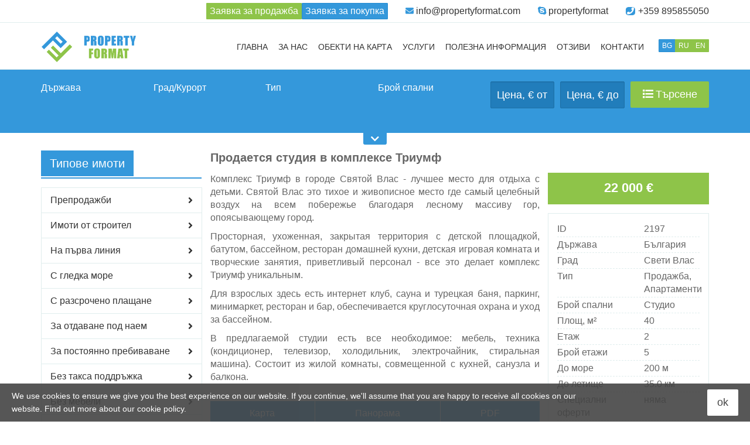

--- FILE ---
content_type: text/html; charset=utf-8
request_url: https://propertyformat.com/bg/prodaetsya-studiya-v-komplekse-triumf-lot2197
body_size: 29903
content:


<!-- THEME DEBUG -->
<!-- CALL: theme('html') -->
<!-- FILE NAME SUGGESTIONS:
   * html--property--550.tpl.php
   * html--property--%.tpl.php
   * html--property.tpl.php
   x html.tpl.php
-->
<!-- BEGIN OUTPUT from 'sites/all/themes/_core3/boom/blocks/page/html.tpl.php' -->
<!DOCTYPE html>
<html lang="bg" dir="ltr">
<head>
  <meta charset="utf-8">
  <meta name="viewport" content="width=device-width, initial-scale=1.0">
  <link rel="canonical" href="https://propertyformat.com/bg/prodaetsya-studiya-v-komplekse-triumf-lot2197" />
<script src="https://www.google.com/recaptcha/api.js?onload=onloadCallback&render=explicit&hl=bg" async ></script><meta property="og:type" content="website"><meta property="og:site_name" content="PropertyFormat.com"><meta property="og:url" content="https://propertyformat.com/bg/bg/prodaetsya-studiya-v-komplekse-triumf-lot2197"><meta property="og:title" content="Продается студия в комплексе Триумф"><link rel="shortcut icon" href="https://propertyformat.com/sites/all/themes/_core3/boom/img/favicon.ico" type="image/vnd.microsoft.icon" />
<meta property="og:description" content="Комплекс Триумф в городе Святой Влас - лучшее место для отдыха с детьми. Святой Влас это тихое и живописное место где самый целебный воздух на всем побережье благодаря лесному массиву гор, опоясывающему город...." />
<meta property="og:image" content="https://propertyformat.com/files/rina/styles/seo_social/public/images/property/1_356.jpg?itok=FPlJZvbY" />
<meta property="og:image:width" content="1000" />
<meta property="og:image:height" content="750" />
<script type="application/ld+json">{"@context":"http:\/\/schema.org","@type":"Product","name":"\u041f\u0440\u043e\u0434\u0430\u0435\u0442\u0441\u044f \u0441\u0442\u0443\u0434\u0438\u044f \u0432 \u043a\u043e\u043c\u043f\u043b\u0435\u043a\u0441\u0435 \u0422\u0440\u0438\u0443\u043c\u0444","description":"\r\n\t\u041a\u043e\u043c\u043f\u043b\u0435\u043a\u0441 \u0422\u0440\u0438\u0443\u043c\u0444 \u0432 \u0433\u043e\u0440\u043e\u0434\u0435 \u0421\u0432\u044f\u0442\u043e\u0439 \u0412\u043b\u0430\u0441 - \u043b\u0443\u0447\u0448\u0435\u0435 \u043c\u0435\u0441\u0442\u043e \u0434\u043b\u044f \u043e\u0442\u0434\u044b\u0445\u0430 \u0441 \u0434\u0435\u0442\u044c\u043c\u0438. \u0421\u0432\u044f\u0442\u043e\u0439 \u0412\u043b\u0430\u0441 \u044d\u0442\u043e \u0442\u0438\u0445\u043e\u0435 \u0438 \u0436\u0438\u0432\u043e\u043f\u0438\u0441\u043d\u043e\u0435 \u043c\u0435\u0441\u0442\u043e \u0433\u0434\u0435 \u0441\u0430\u043c\u044b\u0439 \u0446\u0435\u043b\u0435\u0431\u043d\u044b\u0439 \u0432\u043e\u0437\u0434\u0443\u0445 \u043d\u0430 \u0432\u0441\u0435\u043c \u043f\u043e\u0431\u0435\u0440\u0435\u0436\u044c\u0435 \u0431\u043b\u0430\u0433\u043e\u0434\u0430\u0440\u044f \u043b\u0435\u0441\u043d\u043e\u043c\u0443 \u043c\u0430\u0441\u0441\u0438\u0432\u0443 \u0433\u043e\u0440, \u043e\u043f\u043e\u044f\u0441\u044b\u0432\u0430\u044e\u0449\u0435\u043c\u0443 \u0433\u043e\u0440\u043e\u0434.\r\n\r\n\r\n\t\u041f\u0440\u043e\u0441\u0442\u043e\u0440\u043d\u0430\u044f, \u0443\u0445\u043e\u0436\u0435\u043d\u043d\u0430\u044f, \u0437\u0430\u043a\u0440\u044b\u0442\u0430\u044f \u0442\u0435\u0440\u0440\u0438\u0442\u043e\u0440\u0438\u044f \u0441 \u0434\u0435\u0442\u0441\u043a\u043e\u0439 \u043f\u043b\u043e\u0449\u0430\u0434\u043a\u043e\u0439, \u0431\u0430\u0442\u0443\u0442\u043e\u043c, \u0431\u0430\u0441\u0441\u0435\u0439\u043d\u043e\u043c, \u0440\u0435\u0441\u0442\u043e\u0440\u0430\u043d \u0434\u043e\u043c\u0430\u0448\u043d\u0435\u0439 \u043a\u0443\u0445\u043d\u0438, \u0434\u0435\u0442\u0441\u043a\u0430\u044f \u0438\u0433\u0440\u043e\u0432\u0430\u044f \u043a\u043e\u043c\u043d\u0430\u0442\u0430 \u0438 \u0442\u0432\u043e\u0440\u0447\u0435\u0441\u043a\u0438\u0435 \u0437\u0430\u043d\u044f\u0442\u0438\u044f, \u043f\u0440\u0438\u0432\u0435\u0442\u043b\u0438\u0432\u044b\u0439 \u043f\u0435\u0440\u0441\u043e\u043d\u0430\u043b - \u0432\u0441\u0435 \u044d\u0442\u043e \u0434\u0435\u043b\u0430\u0435\u0442 \u043a\u043e\u043c\u043f\u043b\u0435\u043a\u0441 \u0422\u0440\u0438\u0443\u043c\u0444 \u0443\u043d\u0438\u043a\u0430\u043b\u044c\u043d\u044b\u043c.&nbsp;\r\n\r\n\r\n\t\u0414\u043b\u044f \u0432\u0437\u0440\u043e\u0441\u043b\u044b\u0445 \u0437\u0434\u0435\u0441\u044c \u0435\u0441\u0442\u044c \u0438\u043d\u0442\u0435\u0440\u043d\u0435\u0442 \u043a\u043b\u0443\u0431, \u0441\u0430\u0443\u043d\u0430 \u0438 \u0442\u0443\u0440\u0435\u0446\u043a\u0430\u044f \u0431\u0430\u043d\u044f, \u043f\u0430\u0440\u043a\u0438\u043d\u0433, \u043c\u0438\u043d\u0438\u043c\u0430\u0440\u043a\u0435\u0442, \u0440\u0435\u0441\u0442\u043e\u0440\u0430\u043d \u0438 \u0431\u0430\u0440, \u043e\u0431\u0435\u0441\u043f\u0435\u0447\u0438\u0432\u0430\u0435\u0442\u0441\u044f \u043a\u0440\u0443\u0433\u043b\u043e\u0441\u0443\u0442\u043e\u0447\u043d\u0430\u044f \u043e\u0445\u0440\u0430\u043d\u0430 \u0438 \u0443\u0445\u043e\u0434 \u0437\u0430 \u0431\u0430\u0441\u0441\u0435\u0439\u043d\u043e\u043c.\r\n\r\n\r\n\t\r\n\t\t\u0412 \u043f\u0440\u0435\u0434\u043b\u0430\u0433\u0430\u0435\u043c\u043e\u0439 \u0441\u0442\u0443\u0434\u0438\u0438 \u0435\u0441\u0442\u044c \u0432\u0441\u0435 \u043d\u0435\u043e\u0431\u0445\u043e\u0434\u0438\u043c\u043e\u0435: \u043c\u0435\u0431\u0435\u043b\u044c, \u0442\u0435\u0445\u043d\u0438\u043a\u0430 (\u043a\u043e\u043d\u0434\u0438\u0446\u0438\u043e\u043d\u0435\u0440, \u0442\u0435\u043b\u0435\u0432\u0438\u0437\u043e\u0440, \u0445\u043e\u043b\u043e\u0434\u0438\u043b\u044c\u043d\u0438\u043a, \u044d\u043b\u0435\u043a\u0442\u0440\u043e\u0447\u0430\u0439\u043d\u0438\u043a, \u0441\u0442\u0438\u0440\u0430\u043b\u044c\u043d\u0430\u044f \u043c\u0430\u0448\u0438\u043d\u0430).&nbsp;\u0421\u043e\u0441\u0442\u043e\u0438\u0442 \u0438\u0437 \u0436\u0438\u043b\u043e\u0439 \u043a\u043e\u043c\u043d\u0430\u0442\u044b, \u0441\u043e\u0432\u043c\u0435\u0449\u0435\u043d\u043d\u043e\u0439 \u0441 \u043a\u0443\u0445\u043d\u0435\u0439, \u0441\u0430\u043d\u0443\u0437\u043b\u0430 \u0438 \u0431\u0430\u043b\u043a\u043e\u043d\u0430.\r\n\r\n","image":"https:\/\/propertyformat.com\/files\/rina\/styles\/boom-property\/public\/images\/property\/1_356.jpg?itok=EX3brHAB","url":"https:\/\/propertyformat.com\/bg\/prodaetsya-studiya-v-komplekse-triumf-lot2197","offers":{"@type":"Offer","businessFunction":"sell","availability":"http:\/\/schema.org\/LimitedAvailability","price":22000,"priceCurrency":"EUR"}}</script>
  <title>Продается студия в комплексе Триумф</title>
  <style media="all">
@import url("https://propertyformat.com/modules/system/system.base.css?ri4xgn");
@import url("https://propertyformat.com/sites/all/themes/_clients/rina3/leaflet/leaflet.css?ri4xgn");
@import url("https://propertyformat.com/sites/all/modules/_clients/rina/rina_exports_f/css/exports.css?ri4xgn");
@import url("https://propertyformat.com/sites/all/modules/_core2/site_agree/css/site_agree.css?ri4xgn");
@import url("https://propertyformat.com/sites/all/themes/_core3/boom/plugins/flex/flex.css?ri4xgn");
@import url("https://propertyformat.com/sites/all/themes/_core3/boom/src/assets/bootstrap/css/bootstrap.min.css?ri4xgn");
@import url("https://propertyformat.com/sites/all/themes/_core3/boom/src/font-awesome-5/web-fonts-with-css/css/all.min.css?ri4xgn");
@import url("https://propertyformat.com/sites/all/themes/_core3/boom/css/fa_v5.css?ri4xgn");
@import url("https://propertyformat.com/sites/all/themes/_core3/boom/src/css/global-style-blue.css?ri4xgn");
@import url("https://propertyformat.com/sites/all/themes/_core3/boom/src/assets/owl-carousel/owl.carousel.css?ri4xgn");
@import url("https://propertyformat.com/sites/all/themes/_core3/boom/css/addon_styles_colors/addon_style_blue.css?ri4xgn");
@import url("https://propertyformat.com/sites/all/themes/_core3/boom/css/boom.css?ri4xgn");
@import url("https://propertyformat.com/sites/all/themes/_clients/rina3/css/blocks.css?ri4xgn");
@import url("https://propertyformat.com/sites/all/themes/_core3/basic3/css/basic.css?ri4xgn");
</style>
  <!-- HTML5 element support for IE6-8 -->
  <!--[if lt IE 9]>
    <script src="//html5shiv.googlecode.com/svn/trunk/html5.js"></script>
  <![endif]-->
  <!-- Yandex.Metrika counter -->
<script type="text/javascript" >
   (function(m,e,t,r,i,k,a){m[i]=m[i]||function(){(m[i].a=m[i].a||[]).push(arguments)};
   m[i].l=1*new Date();k=e.createElement(t),a=e.getElementsByTagName(t)[0],k.async=1,k.src=r,a.parentNode.insertBefore(k,a)})
   (window, document, "script", "https://mc.yandex.ru/metrika/tag.js", "ym");

   ym(52791076, "init", {
        clickmap:true,
        trackLinks:true,
        accurateTrackBounce:true
   });
</script>
<noscript><div><img src="https://mc.yandex.ru/watch/52791076" style="position:absolute; left:-9999px;" alt="" /></div></noscript>
<!-- /Yandex.Metrika counter -->
<!-- Global site tag (gtag.js) - Google Analytics -->
<script async src="https://www.googletagmanager.com/gtag/js?id=UA-136227798-1"></script>
<script>
  window.dataLayer = window.dataLayer || [];
  function gtag(){dataLayer.push(arguments);}
  gtag('js', new Date());

  gtag('config', 'UA-136227798-1');
</script>
<meta name="google-site-verification" content="OLyacON5vWcf-DXq87kI7xJIdbwhZIOu3bQSdh2i0-8" />
<meta name="yandex-verification" content="608d5335a4562c70" /></head>
<body class="html not-front not-logged-in no-sidebars page-property page-property- page-property-550 rina3-theme font-md it4r-basic3-theme fonts-preload" >
      

<!-- THEME DEBUG -->
<!-- CALL: theme('page') -->
<!-- FILE NAME SUGGESTIONS:
   * page--property--550.tpl.php
   * page--property--%.tpl.php
   x page--property.tpl.php
   * page.tpl.php
-->
<!-- BEGIN OUTPUT from 'sites/all/themes/_clients/rina3/templates/page/page--property.tpl.php' -->

<div class="body-wrap">
    
  

<!-- THEME DEBUG -->
<!-- CALL: theme('v3_header_custom') -->
<!-- BEGIN OUTPUT from 'sites/all/themes/_clients/rina3/templates/v3_header_custom.tpl.php' -->

<header class="header-standard-3"> 
    <div class="top-header">
        <div class="container">
            <div class="d-flex justify-content-center justify-content-md-end align-items-center flex-wrap row">
                
                <div class="ph-15 pv-5 d-flex">
                <!--button wantsale-->
                    <a href="#" class="btn btn-block btn-green btn-xs font-md" data-toggle="modal" data-target="#formWantsale">
                        <span>Заявка за продажба</span>
                    </a>
                <!--button wantbuy-->
                    <a href="#" class="btn btn-block btn-base btn-xs font-md no-margin" data-toggle="modal" data-target="#formWantbuy">
                        <span>Заявка за покупка</span>
                    </a>
                </div>
                
                <div class="ph-15 pv-5"><i class="fa fa-envelope text-base" style="font-size: 14px;"></i> <a href="mailto:info@propertyformat.com">info@propertyformat.com</a></div><div class="ph-15 pv-5"><i class="fab fa-skype text-base" style="font-size: 16px;"></i> <a href="skype:propertyformat">propertyformat</a></div>                
                <div class="ph-15 pv-5 rina3-phones-icons">
                    

<!-- THEME DEBUG -->
<!-- CALL: theme('v3_phones') -->
<!-- BEGIN OUTPUT from 'sites/all/themes/_core3/boom/blocks/elements/v3_phones.tpl.php' -->

<a href="tel:+359895855050" class="d-flex align-items-center"><i class="fa fa-phone base mr-5" style="padding: 1px 2px; border-radius: 30%; font-size: 1.1em;"></i> <span>+359 895855050</span></a>
<!-- END OUTPUT from 'sites/all/themes/_core3/boom/blocks/elements/v3_phones.tpl.php' -->

                </div>
                
            </div>
        </div>
    </div>
    <!-- Main nav -->
    <div class="navbar navbar-wp navbar-fixed mega-nav" data-spy="affix" data-offset-top="115" role="navigation" style="height: auto; min-height: auto;">
        <div class="container">
            <div class="navbar-header">
                <!-- Mobile menu button -->
<!--                <button type="button" class="navbar-toggle navbar-toggle-aside-menu" style="margin-left: auto;">
                    <i class="fa fa-outdent icon-custom"></i>
                </button>-->
                <button type="button" class="navbar-toggle" style="margin-left: 15px;" data-toggle="collapse" data-target=".navbar-collapse" style="user-select: auto;">
                    <i class="fa fa-bars icon-custom" style="user-select: auto;"></i>
                </button>
                                                    <a class="navbar-brand" href="/bg" title="">
                        <img class="img-responsive" src="/sites/all/themes/_clients/rina3/img/logo.png" alt="Недвижими имоти за продажба">                    </a>
                            </div>
            <div class="navbar-collapse collapse">
                
                
                                    

<!-- THEME DEBUG -->
<!-- CALL: theme('langs') -->
<!-- BEGIN OUTPUT from 'sites/all/themes/_clients/rina3/templates/langs.tpl.php' -->
<div class="btn-group navbar-right rina3-langs" style="padding-right: 0;">
    <a href="/bg/prodaetsya-studiya-v-komplekse-triumf-lot2197" class="btn btn-xs btn-base lang-bg">
        BG    </a>
    <a href="/prodaetsya-studiya-v-komplekse-triumf-lot2197" class="btn btn-xs btn-green lang-ru">
        RU    </a>
    <a href="/en/studio-for-sale-in-complex-triumf-lot2197" class="btn btn-xs btn-green lang-en-gb">
        EN    </a>
</div>
<!-- END OUTPUT from 'sites/all/themes/_clients/rina3/templates/langs.tpl.php' -->

                                
                <ul class="menu nav navbar-nav navbar-right"><li class="first leaf path-front path-front"><a href="/bg" title="">Главна</a></li>
<li class="leaf path-userpage-124 path-userpage-124"><a href="/bg/o-nas" title="">За нас</a></li>
<li class="leaf path-userpage-239 path-userpage-239"><a href="/bg/obekty-na-karte" title="">Обекти на карта</a></li>
<li class="expanded path-userpage-229 path-userpage-229 dropdown"><a href="/bg/uslugi" title="" class="dropdown-toggle" data-toggle="dropdown">Услуги</a><ul class="dropdown-menu"><li class="first leaf path-userpage-317 path-userpage-317"><a href="/bg/podbor-nedvizhimosti" title="">Избор на недвижими имоти</a></li>
<li class="leaf path-userpage-318 path-userpage-318"><a href="/bg/tury-za-nedvizhimostyu" title="">Опознавателен тур</a></li>
<li class="leaf path-userpage-319 path-userpage-319"><a href="/bg/upravlenie-nedvizhimostyu" title="">Управление на имота</a></li>
<li class="leaf path-userpage-320 path-userpage-320"><a href="/bg/yuridicheskoe-soprovozhdenie" title="">Правна помощ</a></li>
<li class="leaf path-userpage-324 path-userpage-324"><a href="/bg/stroitelstvo-i-otdelka" title="">Строителство и довършителни работи</a></li>
<li class="leaf path-userpage-321 path-userpage-321"><a href="/bg/arenda-avtomobilya" title="">Наем на автомобил</a></li>
<li class="last leaf path-userpage-323 path-userpage-323"><a href="/bg/strahovanie" title="">Застраховане</a></li>
</ul></li>
<li class="leaf path-infmsearch-217 path-infmsearch-217"><a href="/bg/infmsearch/217" title="">Полезна информация</a></li>
<li class="leaf path-infmsearch-123 path-infmsearch-123"><a href="/bg/infmsearch/123" title="">Отзиви</a></li>
<li class="last leaf path-userpage-2 path-userpage-2"><a href="/bg/kontakty" title="">Контакти</a></li>
</ul>                
            </div>
            
        </div>
    </div>
    <div class="affix-add" style="height: 80px;"></div>
</header>

<!--<section id="asideMenu" class="aside-menu right" style="width: 300px;"></section>-->

<!-- Modal -->
<div class="modal fade" id="formWantbuy" tabindex="-1" role="dialog" aria-labelledby="formWantbuyLabel">
    <div class="modal-dialog" role="document">
        <div class="modal-content">
            <div class="modal-header">
                <button type="button" class="close" data-dismiss="modal" aria-label="Close"><span aria-hidden="true">&times;</span></button>
                <h4 class="modal-title" id="formWantbuyLabel">Заявка за покупка</h4>
            </div>
            <div class="modal-body">
                <form class="pr_form pr_form-wantbuy site_form_wantbuy it4r_validate" action="/bg/prodaetsya-studiya-v-komplekse-triumf-lot2197" method="post" id="site-form-wantbuy" accept-charset="UTF-8"><div>

<!-- THEME DEBUG -->
<!-- CALL: theme('compact_form_wantbuy') -->
<!-- BEGIN OUTPUT from 'sites/all/themes/_clients/rina3/templates/form_wantbuy/compact_form_wantbuy.tpl.php' -->

<div class="pr_form--descr"><div id="edit-wantbuy-markup" class="form-item form-group form-type-item">
 <p>Моля, попълнете формата и ние ще се свържем с вас.</p>

</div>
</div><div style="display:none;"><div class="form-item form-group form-type-textfield form-item-phoneyou">
  <label class="element-invisible" for="edit-phoneyou">Ваш телефон * </label>
 <input placeholder="Ваш телефон *" type="text" id="edit-phoneyou" name="phoneyou" value="" size="60" maxlength="128" class="form-text form-control" />
</div>
</div><div class="row bs-row5">    
    <div class="col-xs-8"><div class="form-item form-group form-type-textfield form-item-wantbuy-name">
 <input class="name_it4r form-text form-control required" placeholder="Вашето име *" data-msg-required="Задължително поле!" type="text" id="edit-wantbuy-name" name="wantbuy_name" value="" size="60" maxlength="128" />
</div>
</div>
    <div class="col-xs-8"><div class="form-item form-group form-type-textfield form-item-wantbuy-email">
 <input placeholder="Вашият e-mail *" class="email form-text form-control required" data-msg-required="Задължително поле!" data-msg-email="Въведете валиден e-mail" type="text" id="edit-wantbuy-email" name="wantbuy_email" value="" size="60" maxlength="128" />
</div>
</div>
    <div class="col-xs-8"><div class="form-item form-group form-type-textfield form-item-wantbuy-phone">
 <input class="phone_it4r form-text form-control required" placeholder="Вашият телефон *" data-msg-required="Задължително поле!" type="text" id="edit-wantbuy-phone" name="wantbuy_phone" value="" size="60" maxlength="128" />
</div>
</div>
    <div class="col-xs-12"><div class="form-item form-group form-type-select form-item-wantbuy-type">
  <label for="edit-wantbuy-type">Тип </label>
 <select data-plugin="" class="select form-select form-control" id="edit-wantbuy-type" name="wantbuy_type"><option value="182">Апартаменти</option><option value="184">Къщи/Вили</option><option value="252">Бизнес обекти</option><option value="253">Паркоместа</option></select>
</div>
</div>
    <div class="col-xs-12"><div class="form-item form-group form-type-select form-item-wantbuy-location">
  <label for="edit-wantbuy-location">Местоположение </label>
 <select data-plugin="" data-selected-list="3" data-uncheck-all-text="Отмяна на целия избор" data-none-selected-text="Всеки" data-selected-text="# избрано" multiple="multiple" name="wantbuy_location[]" class="multiselect form-select form-control" id="edit-wantbuy-location"><option value="205">България</option><option value="224">Ахелой</option><option value="255">Лозенец</option><option value="256">Царево</option><option value="226">Бяла</option><option value="225">Елените</option><option value="234">Кошарица</option><option value="227">Несебър</option><option value="228">Обзор</option><option value="229">Поморие</option><option value="230">Приморско</option><option value="223">Равда</option><option value="231">Сарафово</option><option value="222">Свети Влас</option><option value="232">Созопол</option><option value="221">Слънчев бряг</option><option value="233">Черноморец</option></select>
</div>
</div>
    <div class="col-xs-12"><div class="form-item form-group form-type-textfield form-item-wantbuy-price-from">
 <input placeholder="Цена от" type="text" id="edit-wantbuy-price-from" name="wantbuy_price_from" value="" size="60" maxlength="128" class="form-text form-control" />
</div>
</div>
    <div class="col-xs-12"><div class="form-item form-group form-type-textfield form-item-wantbuy-price-to">
 <input placeholder="Цена до" type="text" id="edit-wantbuy-price-to" name="wantbuy_price_to" value="" size="60" maxlength="128" class="form-text form-control" />
</div>
</div>
    <div class="col-xs-24"><div class="form-item form-group form-type-textarea form-item-wantbuy-descr">
 <div class="form-textarea-wrapper resizable"><textarea placeholder="Съобщение / Забележка..." id="edit-wantbuy-descr" name="wantbuy_descr" cols="60" rows="5" class="form-textarea form-control"></textarea></div>
</div>
</div>
    <div class="col-xs-24 col-sm-12"><div id="edit-captcha" class="form-item form-group form-type-item">
 <div style="margin-bottom: -6px;transform:scale(0.92);-webkit-transform:scale(0.92);transform-origin:0 0;-webkit-transform-origin:0 0;" class="g_recaptcha" id="captcha_site-form-wantbuy" data-sitekey="6LdgnikeAAAAAHfRk6G9HMZ2q2BupV5vsMFkg_oa"></div> <span class="field-suffix"><label class="site_captcha-error" style="display: none;">За да изпратите формуляра, отбележете, че не сте робот.</label></span>
</div>
</div>
    <div class="col-xs-24 col-sm-12 text-sm-right"><input class="btn btn-green btn-lg form-submit" type="submit" id="edit-wantbuy-submit" name="op" value="Изпращане" /></div>
</div>
<div id="edit-privacy-policy" class="form-item form-group form-type-item">
 
</div>
<input type="hidden" name="form_build_id" value="form-uotUv9qJGAWI9ke4a_9-wZPkjUIh3-a2XjGB_UpFrkA" />
<input type="hidden" name="form_id" value="site_form_wantbuy" />

<!-- END OUTPUT from 'sites/all/themes/_clients/rina3/templates/form_wantbuy/compact_form_wantbuy.tpl.php' -->

</div></form>            </div>
        </div>
    </div>
</div>

<!-- Modal -->
<div class="modal fade" id="formWantsale" tabindex="-1" role="dialog" aria-labelledby="formWantsaleLabel">
    <div class="modal-dialog" role="document">
        <div class="modal-content">
            <div class="modal-header">
                <button type="button" class="close" data-dismiss="modal" aria-label="Close"><span aria-hidden="true">&times;</span></button>
                <h4 class="modal-title" id="formWantsaleLabel">Заявка за продажба</h4>
            </div>
            <div class="modal-body">
                <form class="pr_form pr_form-wantsale site_form_wantsale it4r_validate" enctype="multipart/form-data" action="/bg/prodaetsya-studiya-v-komplekse-triumf-lot2197" method="post" id="site-form-wantsale" accept-charset="UTF-8"><div>

<!-- THEME DEBUG -->
<!-- CALL: theme('compact_form_wantsale') -->
<!-- BEGIN OUTPUT from 'sites/all/themes/_clients/rina3/templates/form_wantsale/compact_form_wantsale.tpl.php' -->

<div class="pr_form--descr"><div id="edit-wantsale-markup" class="form-item form-group form-type-item">
 <p>Моля, попълнете формата и ние ще се свържем с вас.</p>

</div>
</div>
<div class="row bs-row5">
    <div class="col-xs-12 col-sm-6"><div class="form-item form-group form-type-textfield form-item-wantsale-name">
 <input class="name_it4r form-text form-control required" placeholder="Вашето име *" data-msg-required="Задължително поле!" type="text" id="edit-wantsale-name" name="wantsale_name" value="" size="60" maxlength="128" />
</div>
</div>
    <div class="col-xs-12 col-sm-6"><div class="form-item form-group form-type-textfield form-item-wantsale-email">
 <input placeholder="Вашият e-mail *" class="email form-text form-control required" data-msg-required="Задължително поле!" data-msg-email="Въведете валиден e-mail" type="text" id="edit-wantsale-email" name="wantsale_email" value="" size="60" maxlength="128" />
</div>
</div>
    <div class="col-xs-12 col-sm-6"><div class="form-item form-group form-type-textfield form-item-wantsale-phone">
 <input class="phone_it4r form-text form-control required" placeholder="Вашият телефон *" data-msg-required="Задължително поле!" type="text" id="edit-wantsale-phone" name="wantsale_phone" value="" size="60" maxlength="128" />
</div>
</div>
    <div class="col-xs-12 col-sm-6"><div class="form-item form-group form-type-textfield form-item-wantsale-your-location">
 <input class="minletters3_it4r form-text form-control" placeholder="Вашето местоположение" type="text" id="edit-wantsale-your-location" name="wantsale_your_location" value="" size="60" maxlength="128" />
</div>
</div>
    <div class="col-xs-24">Информация за обекта</div>
    <div class="col-xs-12"><div class="form-item form-group form-type-select form-item-wantsale-type">
  <label class="element-invisible" for="edit-wantsale-type">Тип </label>
 <select data-plugin="" class="select form-select form-control" id="edit-wantsale-type" name="wantsale_type"><option value="182">Апартаменти</option><option value="184">Къщи/Вили</option><option value="252">Бизнес обекти</option><option value="253">Паркоместа</option></select>
</div>
</div>
    <div class="col-xs-12"><div class="form-item form-group form-type-textfield form-item-wantsale-location">
 <input class="minletters3_it4r form-text form-control required" placeholder="Местоположение *" data-msg-required="Задължително поле!" type="text" id="edit-wantsale-location" name="wantsale_location" value="" size="60" maxlength="128" />
</div>
</div>
    <div class="col-xs-8"><div class="form-item form-group form-type-textfield form-item-wantsale-rooms">
 <input placeholder="Брой стаи" type="text" id="edit-wantsale-rooms" name="wantsale_rooms" value="" size="60" maxlength="128" class="form-text form-control" />
</div>
</div>
    <div class="col-xs-8"><div class="form-item form-group form-type-textfield form-item-wantsale-area">
 <input placeholder="Площ, м²" type="text" id="edit-wantsale-area" name="wantsale_area" value="" size="60" maxlength="128" class="form-text form-control" />
</div>
</div>
    <div class="col-xs-8"><div class="form-item form-group form-type-textfield form-item-wantsale-price">
 <input placeholder="Цена *" data-msg-required="Задължително поле!" class="onlynumbers_it4r form-text form-control required" type="text" id="edit-wantsale-price" name="wantsale_price" value="" size="60" maxlength="128" />
</div>
</div>
    <div class="col-xs-24 col-sm-12"><div class="form-item form-group form-type-textarea form-item-wantsale-descr">
 <div class="form-textarea-wrapper resizable"><textarea placeholder="Съобщение / Забележка..." id="edit-wantsale-descr" name="wantsale_descr" cols="60" rows="5" class="form-textarea form-control"></textarea></div>
</div>
</div>
    <div class="col-xs-24 col-sm-12 font-xs"><fieldset class="form-wrapper" id="edit-wantsale-images"><legend><span class="fieldset-legend">Снимки</span></legend><div class="fieldset-wrapper"><div class="form-item form-group form-type-file form-item-files-">
  <label class="element-invisible" for="edit-wantsale-file">Снимки </label>
 <input multiple="multiple" type="file" id="edit-wantsale-file" name="files[]" size="60" class="form-file" />
<div class="description">Максимален размер на файла: <strong>10 МБ</strong>.<br> Налични типове файлове: <strong>png gif jpg jpeg</strong>.<br> Размерът на изображението трябва да бъде между <strong>150x150</strong> и <strong>1500x1500</strong> пиксела.</div>
</div>
</div></fieldset>
</div>
    <div class="col-xs-24 col-sm-12"><div id="edit-captcha--2" class="form-item form-group form-type-item">
 <div style="margin-bottom: -6px;transform:scale(0.92);-webkit-transform:scale(0.92);transform-origin:0 0;-webkit-transform-origin:0 0;" class="g_recaptcha" id="captcha_site-form-wantsale" data-sitekey="6LdgnikeAAAAAHfRk6G9HMZ2q2BupV5vsMFkg_oa"></div> <span class="field-suffix"><label class="site_captcha-error" style="display: none;">За да изпратите формуляра, отбележете, че не сте робот.</label></span>
</div>
</div>
    <div class="col-xs-24 col-sm-12 text-sm-right"><input class="btn btn-green btn-lg form-submit" type="submit" id="edit-wantsale-submit" name="op" value="Изпращане" /></div>
</div>
<div id="edit-privacy-policy--2" class="form-item form-group form-type-item">
 
</div>
<input type="hidden" name="form_build_id" value="form-2fFhRmH8jyekl6TNVNemwjpKIurbnDx4KwHc-l5BUoU" />
<input type="hidden" name="form_id" value="site_form_wantsale" />

<!-- END OUTPUT from 'sites/all/themes/_clients/rina3/templates/form_wantsale/compact_form_wantsale.tpl.php' -->

</div></form>            </div>
        </div>
    </div>
</div>
<!-- END OUTPUT from 'sites/all/themes/_clients/rina3/templates/v3_header_custom.tpl.php' -->

  <section class="slice pn base">
      <div class="container">
          <div class="wp-section relative">
              <form data-asaf-area-wrapper-id="asaf-1768791591-form-area-wrapper" action="/bg/prodaetsya-studiya-v-komplekse-triumf-lot2197" method="post" id="rina3-propsearch-form" accept-charset="UTF-8"><div><div class="btn button-toggle button-toggle-search content-hide visible-xs btn-lg btn-base" style="border: none;margin: 0 -15px;">
    <i class="fa fa-search" aria-hidden="true"></i>
    Започнете търсене на имоти</div><div class="hidden-xs inline-form-filters base form-base pr-md-0 pl-md-0 rina3-search-form" style="z-index:10;"><a href="#" id="btnToggleOptionalFIlters" data-animate-in="animated fadeInDown" data-animate-out="animated fadeOutUp" class="optional-form-filters-trigger" title="Toggle advanced search"></a><div class="row mb-m10"><div id="asaf-1768791591-country-area-wrapper" class="asaf-area-wrapper"><div class="col-xs-24 col-sm-12 col-lg-4 pb-10"><div class="form-item form-group form-group-lg form-type-select form-item-filter-realEstate-country">
  <label class="element-invisible" for="asaf-1768791591-content-base-country">Държава </label>
 <select class="select asaf-control-country form-select form-control" data-placeholder=" - Държава - " id="asaf-1768791591-content-base-country" name="filter[realEstate][country]"><option value=""> - Държава - </option><option value="205" selected="selected">България</option></select>
</div>
</div></div><div id="asaf-1768791591-region-area-wrapper" class="asaf-area-wrapper"><div class="col-xs-24 col-sm-12 col-lg-4 pb-10"><div class="form-item form-group form-group-lg form-type-select form-item-filter-realEstate-region">
  <label class="element-invisible" for="edit-filter-realestate-region">Град/Курорт </label>
 <select class="multiselect form-select form-control" data-placeholder=" - Град/Курорт - " multiple="multiple" name="filter[realEstate][region][]" id="edit-filter-realestate-region"><option value="224">Ахелой</option><option value="226">Бяла</option><option value="225">Елените</option><option value="234">Кошарица</option><option value="255">Лозенец</option><option value="227">Несебър</option><option value="228">Обзор</option><option value="229">Поморие</option><option value="230">Приморско</option><option value="223">Равда</option><option value="231">Сарафово</option><option value="222">Свети Влас</option><option value="221">Слънчев бряг</option><option value="232">Созопол</option><option value="256">Царево</option><option value="233">Черноморец</option></select>
</div>
</div></div><div id="asaf-1768791591-propertyType-area-wrapper" class="asaf-area-wrapper"><div class="col-xs-24 col-sm-12 col-lg-4 pb-10"><div class="form-item form-group form-group-lg form-type-select form-item-filter-propertyType">
  <label class="element-invisible" for="asaf-1768791591-content-base-propertytype">Тип </label>
 <select class="select asaf-control-propertyType form-select form-control" data-placeholder=" - Тип - " id="asaf-1768791591-content-base-propertytype" name="filter[propertyType]"><option value="" selected="selected"> - Тип - </option><optgroup label="Продажба"><option value="182">Апартаменти</option><option value="184">Къщи/Вили</option><option value="252">Бизнес обекти</option><option value="253">Паркоместа</option></optgroup></select>
</div>
</div></div><div class="col-xs-24 col-sm-12 col-lg-4 pb-10"><div class="form-item form-group form-group-lg form-type-select form-item-filter-realEstate-rooms">
  <label class="element-invisible" for="edit-filter-realestate-rooms">Брой спални </label>
 <select class="multiselect form-select form-control" data-placeholder=" - Брой спални - " multiple="multiple" name="filter[realEstate][rooms][]" id="edit-filter-realestate-rooms"><option value="0">Студио</option><option value="1">1</option><option value="2">2</option><option value="3">3</option><option value="4">4+</option></select>
</div>
</div><div id="asaf-1768791591-price-area-wrapper" class="asaf-area-wrapper"><div class="col-xs-24 col-sm-12 col-lg-5 pb-10"><div class="row form-wrapper" id="edit-price"><div id="edit-sale" class="form-wrapper"><div class="col-xs-12 pr-md-5"><div class="form-item form-group form-group-lg form-type-textfield form-item-filter-sale-min">
 <input placeholder="Цена, € от" data-maskmoney-init="" data-thousands=" " data-decimal="." data-precision="" data-allow-empty="1" type="text" id="edit-filter-sale-min" name="filter[sale][min]" value="" size="60" maxlength="128" class="form-text form-control" />
</div>
</div><div class="col-xs-12 pl-md-5"><div class="form-item form-group form-group-lg form-type-textfield form-item-filter-sale-max">
 <input placeholder="Цена, € до" data-maskmoney-init="" data-thousands=" " data-decimal="." data-precision="" data-allow-empty="1" type="text" id="edit-filter-sale-max" name="filter[sale][max]" value="" size="60" maxlength="128" class="form-text form-control" />
</div>
</div></div><input type="hidden" name="filter[currency]" value="EUR" />
</div></div></div><div class="col-xs-24 col-sm-12 col-lg-3 pb-10 hidden-xs"><button class="btn btn-block btn-lg btn-green asaf-control-asaf_submit form-submit" data-defsend="1" type="submit" id="asaf-1768791591-content-base-buttons" name="button_search" value="search"><span><i class="fa fa-list"></i>Tърсене</span></button></div></div><div class="hidden-form-filters base hide" style="margin-bottom: -10px;"><div class="row"><div class="col-xs-24 col-sm-12 col-lg-6 pb-10"><div class="form-item form-group form-group-lg form-type-select form-item-filter-market">
  <label class="element-invisible" for="edit-filter-market">Вид </label>
 <select class="select form-select form-control" data-placeholder=" - Вид - " id="edit-filter-market" name="filter[market]"><option value="" selected="selected"> - Вид - </option><option value="156">Препродажби</option><option value="155">Имоти от строител</option></select>
</div>
</div><div class="col-xs-24 col-sm-12 col-lg-6 pb-10"><div class="form-item form-group form-group-lg form-type-select form-item-filter-floorPosition">
  <label class="element-invisible" for="edit-filter-floorposition">Етаж </label>
 <select class="select form-select form-control" data-placeholder=" - Етаж - " id="edit-filter-floorposition" name="filter[floorPosition]"><option value="" selected="selected"> - Етаж - </option><option value="any">Без значение</option><option value="first">Първи</option><option value="last">Последен</option><option value="notFirst">Не първи</option><option value="notLast">Не последен</option></select>
</div>
</div><div class="col-xs-24 col-sm-12 col-lg-6 pb-10"><div class="form-item form-group form-group-lg form-type-select form-item-filter-features">
  <label class="element-invisible" for="edit-filter-features">Характеристика </label>
 <select class="multiselect form-select form-control" data-class-ui-widget="rina3-select-features" data-placeholder=" - Характеристика - " multiple="multiple" name="filter[features][]" id="edit-filter-features"><option value="268">Специални оферти</option><option value="76">Мебели</option><option value="75">Паркинг</option><option value="73">Басейн</option><option value="241">Асансьор</option><option value="242">Охрана</option><option value="243">Тераса</option><option value="53">С гледка море</option><option value="188">На първа линия</option><option value="147">С разсрочено плащане</option><option value="110">За отдаване под наем</option><option value="250">За постоянно пребиваване</option><option value="120">Без такса поддръжка</option></select>
</div>
</div><div class="col-xs-24 col-sm-12 col-lg-6 pb-10"><div class="form-item form-group form-group-lg form-type-textfield form-item-filter-number">
 <input placeholder="Търсене по ID" type="text" id="edit-filter-number" name="filter[number]" value="" size="60" maxlength="128" class="form-text form-control" />
</div>
</div></div></div><div class="visible-xs"><button class="btn btn-block btn-lg btn-green asaf-control-asaf_submit form-submit" data-defsend="1" type="submit" id="asaf-1768791591-content-buttons" name="button_search2" value="search"><span><i class="fa fa-list"></i>Tърсене</span></button></div></div><input type="hidden" name="asaf_form" value="" />
<input type="hidden" name="form_build_id" value="form-xh2UV1b9g9jMgWja9XfASG_aG3Quq4ylrjQrEWAVIBM" />
<input type="hidden" name="form_id" value="rina3_propsearch_form" />
</div></form>          </div>
      </div>
  </section>
      
    <section class="slice bg-white">
        <div class="wp-section">
            <div class="container">
                <div class="row bs-row7">
                    
                    <div class="col-md-18 col-md-push-6">
                        

<!-- THEME DEBUG -->
<!-- CALL: theme('v3_property_full_wide') -->
<!-- BEGIN OUTPUT from 'sites/all/themes/_clients/rina3/templates/property/v3_property_full_wide.tpl.php' -->

<div class="row bs-row7">
    
    <div class="col-sm-24 d-flex justify-content-between flex-wrap flex-sm-nowrap">
        <h1 style="font-size: 20px;">Продается студия в комплексе Триумф</h1>
            </div>
    
    <div class="col-sm-24 col-lg-16">
        <!-- Галерея -->
        <div style="position: relative;overflow: hidden;">
            

<!-- THEME DEBUG -->
<!-- CALL: theme('v3_owl_gallery') -->
<!-- BEGIN OUTPUT from 'sites/all/themes/_clients/rina3/templates/v3_owl_gallery.tpl.php' -->

    <div class="product-gallery estate">
        <div class="primary-image" style="display: none;">
                            <a href="#" data-toggle="modal" data-target="#carouselModal" class="fa fa-search-plus">
                    <img class="img-responsive" src="https://propertyformat.com/files/rina/styles/rina-property/public/images/property/1_356.jpg?itok=5ZjkujsH" width="850" height="530" alt="" title="" />                </a>
                            <a href="#" data-toggle="modal" data-target="#carouselModal" class="fa fa-search-plus">
                    <img class="img-responsive" src="https://propertyformat.com/files/rina/styles/rina-property/public/images/property/1_47.jpg?itok=VWWl0iPs" width="850" height="530" alt="" title="" />                </a>
                            <a href="#" data-toggle="modal" data-target="#carouselModal" class="fa fa-search-plus">
                    <img class="img-responsive" src="https://propertyformat.com/files/rina/styles/rina-property/public/images/property/2_33.jpg?itok=_woFx0Go" width="850" height="530" alt="" title="" />                </a>
                            <a href="#" data-toggle="modal" data-target="#carouselModal" class="fa fa-search-plus">
                    <img class="img-responsive" src="https://propertyformat.com/files/rina/styles/rina-property/public/images/property/3_51.jpg?itok=wp8Ww6Cg" width="850" height="530" alt="" title="" />                </a>
                            <a href="#" data-toggle="modal" data-target="#carouselModal" class="fa fa-search-plus">
                    <img class="img-responsive" src="https://propertyformat.com/files/rina/styles/rina-property/public/images/property/4_30.jpg?itok=Di_aadir" width="850" height="530" alt="" title="" />                </a>
                            <a href="#" data-toggle="modal" data-target="#carouselModal" class="fa fa-search-plus">
                    <img class="img-responsive" src="https://propertyformat.com/files/rina/styles/rina-property/public/images/property/5_28.jpg?itok=axE0Plvf" width="850" height="530" alt="" title="" />                </a>
                            <a href="#" data-toggle="modal" data-target="#carouselModal" class="fa fa-search-plus">
                    <img class="img-responsive" src="https://propertyformat.com/files/rina/styles/rina-property/public/images/property/img_20190410_141647.jpg?itok=7eWWCsl3" width="850" height="530" alt="" title="" />                </a>
                    </div>
        <div class="thumbnail-images" style="display: none;">
                                            <img class="img-responsive img-thumbnail" src="https://propertyformat.com/files/rina/styles/boom-property-mini/public/images/property/1_356.jpg?itok=xNlwdOie" width="210" height="140" alt="" title="" />                                            <img class="img-responsive img-thumbnail" src="https://propertyformat.com/files/rina/styles/boom-property-mini/public/images/property/1_47.jpg?itok=XEeZzBY0" width="210" height="140" alt="" title="" />                                            <img class="img-responsive img-thumbnail" src="https://propertyformat.com/files/rina/styles/boom-property-mini/public/images/property/2_33.jpg?itok=2kI6HRhB" width="210" height="140" alt="" title="" />                                            <img class="img-responsive img-thumbnail" src="https://propertyformat.com/files/rina/styles/boom-property-mini/public/images/property/3_51.jpg?itok=aje1ye6H" width="210" height="140" alt="" title="" />                                            <img class="img-responsive img-thumbnail" src="https://propertyformat.com/files/rina/styles/boom-property-mini/public/images/property/4_30.jpg?itok=mWJxKbOH" width="210" height="140" alt="" title="" />                                            <img class="img-responsive img-thumbnail" src="https://propertyformat.com/files/rina/styles/boom-property-mini/public/images/property/5_28.jpg?itok=kRnJowe6" width="210" height="140" alt="" title="" />                                            <img class="img-responsive img-thumbnail" src="https://propertyformat.com/files/rina/styles/boom-property-mini/public/images/property/img_20190410_141647.jpg?itok=EwlGA6Kt" width="210" height="140" alt="" title="" />                    </div>
    </div>

    <div class="modal fade" id="carouselModal" tabindex="-1" role="dialog">
      <div class="modal-dialog  modal-contain" role="document">
        <div class="modal-content">
          <div class="modal-header">
            <button type="button" class="close" data-dismiss="modal" aria-label="Close"><span aria-hidden="true">&times;</span></button>
          </div>
          <div class="modal-body">
            <div class="primary-image-open">
                                  <div class="item">
                    <div class="property-title-owl">Продается студия в комплексе Триумф</div>
                                        <img class="lazyOwl img-responsive" data-src="https://propertyformat.com/files/rina/styles/rina-image-not-styles/public/images/property/1_356.jpg?itok=bqTZdUOl" width="210" height="140" alt="" title="">                  </div>
                                  <div class="item">
                    <div class="property-title-owl">Продается студия в комплексе Триумф</div>
                                        <img class="lazyOwl img-responsive" data-src="https://propertyformat.com/files/rina/styles/rina-image-not-styles/public/images/property/1_47.jpg?itok=XQ3yIPXA" width="210" height="140" alt="" title="">                  </div>
                                  <div class="item">
                    <div class="property-title-owl">Продается студия в комплексе Триумф</div>
                                        <img class="lazyOwl img-responsive" data-src="https://propertyformat.com/files/rina/styles/rina-image-not-styles/public/images/property/2_33.jpg?itok=_RqUxByD" width="210" height="140" alt="" title="">                  </div>
                                  <div class="item">
                    <div class="property-title-owl">Продается студия в комплексе Триумф</div>
                                        <img class="lazyOwl img-responsive" data-src="https://propertyformat.com/files/rina/styles/rina-image-not-styles/public/images/property/3_51.jpg?itok=Z41Y1G2J" width="210" height="140" alt="" title="">                  </div>
                                  <div class="item">
                    <div class="property-title-owl">Продается студия в комплексе Триумф</div>
                                        <img class="lazyOwl img-responsive" data-src="https://propertyformat.com/files/rina/styles/rina-image-not-styles/public/images/property/4_30.jpg?itok=Lhg3C-4U" width="210" height="140" alt="" title="">                  </div>
                                  <div class="item">
                    <div class="property-title-owl">Продается студия в комплексе Триумф</div>
                                        <img class="lazyOwl img-responsive" data-src="https://propertyformat.com/files/rina/styles/rina-image-not-styles/public/images/property/5_28.jpg?itok=FwyFSklA" width="210" height="140" alt="" title="">                  </div>
                                  <div class="item">
                    <div class="property-title-owl">Продается студия в комплексе Триумф</div>
                                        <img class="lazyOwl img-responsive" data-src="https://propertyformat.com/files/rina/styles/rina-image-not-styles/public/images/property/img_20190410_141647.jpg?itok=AGn_ymr7" width="210" height="140" alt="" title="">                  </div>
                            </div>
            <div class="thumbnail-images-open">
                                  <div class="item"><img class="img-responsive" src="https://propertyformat.com/files/rina/styles/boom-property-mini/public/images/property/1_356.jpg?itok=xNlwdOie" width="210" height="140" alt="" title="" /></div>
                                  <div class="item"><img class="img-responsive" src="https://propertyformat.com/files/rina/styles/boom-property-mini/public/images/property/1_47.jpg?itok=XEeZzBY0" width="210" height="140" alt="" title="" /></div>
                                  <div class="item"><img class="img-responsive" src="https://propertyformat.com/files/rina/styles/boom-property-mini/public/images/property/2_33.jpg?itok=2kI6HRhB" width="210" height="140" alt="" title="" /></div>
                                  <div class="item"><img class="img-responsive" src="https://propertyformat.com/files/rina/styles/boom-property-mini/public/images/property/3_51.jpg?itok=aje1ye6H" width="210" height="140" alt="" title="" /></div>
                                  <div class="item"><img class="img-responsive" src="https://propertyformat.com/files/rina/styles/boom-property-mini/public/images/property/4_30.jpg?itok=mWJxKbOH" width="210" height="140" alt="" title="" /></div>
                                  <div class="item"><img class="img-responsive" src="https://propertyformat.com/files/rina/styles/boom-property-mini/public/images/property/5_28.jpg?itok=kRnJowe6" width="210" height="140" alt="" title="" /></div>
                                  <div class="item"><img class="img-responsive" src="https://propertyformat.com/files/rina/styles/boom-property-mini/public/images/property/img_20190410_141647.jpg?itok=EwlGA6Kt" width="210" height="140" alt="" title="" /></div>
                            </div>
          </div>
        </div>
      </div>
    </div>

<!-- END OUTPUT from 'sites/all/themes/_clients/rina3/templates/v3_owl_gallery.tpl.php' -->

            
                
                

<!-- THEME DEBUG -->
<!-- CALL: theme('v3_label') -->
<!-- BEGIN OUTPUT from 'sites/all/themes/_core3/boom/blocks/elements/v3_label.tpl.php' -->

        <div class="ribbon " style="background: #777; color: #fff; border-right: 5px solid #777; position: absolute;">
        <span>
            Продадено        </span>
    </div>

<!-- END OUTPUT from 'sites/all/themes/_core3/boom/blocks/elements/v3_label.tpl.php' -->

                        
        </div>
        <!-- /Галерея -->
        
        <div class="mb-20">
                <p class="rtejustify">
	Комплекс Триумф в городе Святой Влас - лучшее место для отдыха с детьми. Святой Влас это тихое и живописное место где самый целебный воздух на всем побережье благодаря лесному массиву гор, опоясывающему город.</p>

<p class="rtejustify">
	Просторная, ухоженная, закрытая территория с детской площадкой, батутом, бассейном, ресторан домашней кухни, детская игровая комната и творческие занятия, приветливый персонал - все это делает комплекс Триумф уникальным.&nbsp;</p>

<p class="rtejustify">
	Для взрослых здесь есть интернет клуб, сауна и турецкая баня, паркинг, минимаркет, ресторан и бар, обеспечивается круглосуточная охрана и уход за бассейном.</p>

<div dir="ltr">
	<p class="rtejustify">
		В предлагаемой студии есть все необходимое: мебель, техника (кондиционер, телевизор, холодильник, электрочайник, стиральная машина).&nbsp;Состоит из жилой комнаты, совмещенной с кухней, санузла и балкона.</p>
</div>
        </div>
        
        
        
        <!--tabs-->
                                        <div class="rina3-tabs wp-tabs mb-20">
            
            <ul class="nav nav-pills nav-justified">
                                    <li class="active"><a class="" href="#tab2-1" data-toggle="tab">Карта</a></li>
                                    
                                    
                                    
                                    <li class=""><a class="" href="#tab2-4" data-toggle="tab">Панорама</a></li>
                                    
                <li><a class="" target="_blank" href="/bg/pdf/550">PDF</a></li>
            </ul>
            
                        <div class="tab-content tab-content-inverse">
                
                                    <div class="tab-pane active" id="tab2-1">
                                                              <div id="mapProp" style="height: 486px;"></div>
              <script type="text/javascript">

                function PropertyOsmInit(){
                  var map = L.map( 'mapProp', {
                      center: [42.709662, 27.76752],
                      zoom: 16
                  });
                  L.tileLayer( 'https://{s}.tile.openstreetmap.org/{z}/{x}/{y}.png', {
                      attribution: '&copy; <a href="https://www.openstreetmap.org/copyright">OpenStreetMap</a>',
                      subdomains: ['a','b','c']
                  }).addTo( map );
                  var marker = L.marker([42.709662, 27.76752]).addTo(map);
                }
                
                document.addEventListener('DOMContentLoaded', function () {
                  PropertyOsmInit();
                }, false);

              </script>
                    </div>
		                
                                
                                
                                    <div class="tab-pane " id="tab2-4">
                       <iframe height="400" frameborder="0" allowfullscreen style="border:0; width: 100%;" src="https://www.google.com/maps/embed?pb=!4v1555322869324!6m8!1m7!1s_HUSxYXbouKgdqiUl5X4ag!2m2!1d42.70944018766727!2d27.76787944030815!3f30.112873185237852!4f7.02278103884251!5f1.6764346298208048" ></iframe>                    </div>
                                
            </div>     
                    </div>
                <!--end tabs-->
    </div>
    
    
    <div class="col-sm-24 col-lg-8">
        
        <div class="row bs-row7">
            <div class="col-sm-12 col-lg-24">
                <div class="mb-15 bg-green text-center p-15">
                    <span class="price rina3-property-full" style="font-size: 22px; color: #ffffff; font-weight: 600;">
                                                    

<!-- THEME DEBUG -->
<!-- CALL: theme('v3_property_price') -->
<!-- BEGIN OUTPUT from 'sites/all/themes/_clients/rina3/templates/property/v3_property_price.tpl.php' -->
                                                        <span class="rina3-price-sale " data-currency-id="EUR">
                    22 000                    <span class="price--cur">€</span>
                </span>
                             
<!-- END OUTPUT from 'sites/all/themes/_clients/rina3/templates/property/v3_property_price.tpl.php' -->

                                            </span> 
                </div>

                <!-- Характеристики -->
                

<!-- THEME DEBUG -->
<!-- CALL: theme('v3_property_full_chars') -->
<!-- BEGIN OUTPUT from 'sites/all/themes/_clients/rina3/templates/property/v3_property_full_chars.tpl.php' -->

<!-- /Тип место и цена -->

<div class="panel panel-default">
    <div class="panel-body">
        <div class="row">
            <div class="col-xs-24 rina3-char">
                <div class="rina3-bb-dashed">
                    <div class="row">
                        <div class="col-xs-13">ID</div>
                        <div class="col-xs-11"><span class="pull-left">2197</span></div>

                    </div>
                </div>
            </div>
            <div class="col-xs-24 rina3-char">
                <div class="rina3-bb-dashed">
                    <div class="row">
                        <div class="col-xs-13">Държава</div>
                        <div class="col-xs-11"><span class="pull-left"><a href="/bg/bolgariya">България</a></span></div>
                    </div>
                </div>
            </div>
                        <div class="col-xs-24 rina3-char">
                <div class="rina3-bb-dashed">
                    <div class="row">
                        <div class="col-xs-13">Град</div>
                        <div class="col-xs-11"><span class="pull-left"><a href="/bg/svyatoy-vlas">Свети Влас</a></span></div>
                    </div>
                </div>
            </div>
                        <div class="col-xs-24 rina3-char">
                <div class="rina3-bb-dashed">
                    <div class="row">
                        <div class="col-xs-13">Тип</div>
                        <div class="col-xs-11"><span class="pull-left"><a href="/bg/prodazha">Продажба</a>, <a href="/bg/apartamenty">Апартаменти</a></span></div>
                    </div>
                </div>
            </div>
            
                          <div class="col-xs-24 rina3-char">
                  <div class="rina3-bb-dashed">
                      <div class="row">
                        <div class="col-xs-13">Брой спални</div>
                                                <div class="col-xs-11"><span class="pull-left">Студио</span></div>
                      </div>
                  </div>
              </div>
                                      <div class="col-xs-24 rina3-char">
                  <div class="rina3-bb-dashed">
                      <div class="row">
                        <div class="col-xs-13">Площ, м²</div>
                        <div class="col-xs-11">
                            <span class="pull-left">
                                
                                                              
                              40                            </span>
                        </div>
                      </div>
                  </div>
              </div>
                                      <div class="col-xs-24 rina3-char">
                  <div class="rina3-bb-dashed">
                      <div class="row">
                        <div class="col-xs-13">Етаж</div>
                        <div class="col-xs-11"><span class="pull-left">2</span></div>
                      </div>
                  </div>
              </div>
                                      <div class="col-xs-24 rina3-char">
                  <div class="rina3-bb-dashed">
                      <div class="row">
                        <div class="col-xs-13">Брой етажи</div>
                        <div class="col-xs-11"><span class="pull-left">5</span></div>
                      </div>
                  </div>
              </div>
                                      <div class="col-xs-24 rina3-char">
                  <div class="rina3-bb-dashed">
                      <div class="row">
                        <div class="col-xs-13">До море</div>
                        <div class="col-xs-11"><span class="pull-left">200 м</span></div>
                      </div>
                  </div>
              </div>
                                        <div class="col-xs-24 rina3-char">
                    <div class="rina3-bb-dashed">
                        <div class="row">
                          <div class="col-xs-13">До летище</div>
                          <div class="col-xs-11"><span class="pull-left">35.0 км</span></div>
                        </div>
                    </div>
                </div>
                        
            <!-- /Характеристики -->
                                                    <div class="col-xs-24 rina3-char">
                    <div class="rina3-bb-dashed">
                        <div class="row">
                            <div class="col-xs-13">Специални оферти</div>
                                                        <div class="col-xs-11">няма</div>
                                                    </div>
                    </div>
                </div>
                            <div class="col-xs-24 rina3-char">
                    <div class="rina3-bb-dashed">
                        <div class="row">
                            <div class="col-xs-13">Мебели</div>
                                                        <div class="col-xs-11">има</div>
                                                    </div>
                    </div>
                </div>
                            <div class="col-xs-24 rina3-char">
                    <div class="rina3-bb-dashed">
                        <div class="row">
                            <div class="col-xs-13">Паркинг</div>
                                                        <div class="col-xs-11">има</div>
                                                    </div>
                    </div>
                </div>
                            <div class="col-xs-24 rina3-char">
                    <div class="rina3-bb-dashed">
                        <div class="row">
                            <div class="col-xs-13">Басейн</div>
                                                        <div class="col-xs-11">има</div>
                                                    </div>
                    </div>
                </div>
                            <div class="col-xs-24 rina3-char">
                    <div class="rina3-bb-dashed">
                        <div class="row">
                            <div class="col-xs-13">Асансьор</div>
                                                        <div class="col-xs-11">има</div>
                                                    </div>
                    </div>
                </div>
                            <div class="col-xs-24 rina3-char">
                    <div class="rina3-bb-dashed">
                        <div class="row">
                            <div class="col-xs-13">Охрана</div>
                                                        <div class="col-xs-11">има</div>
                                                    </div>
                    </div>
                </div>
                            <div class="col-xs-24 rina3-char">
                    <div class="rina3-bb-dashed">
                        <div class="row">
                            <div class="col-xs-13">Тераса</div>
                                                        <div class="col-xs-11">има</div>
                                                    </div>
                    </div>
                </div>
              
                        
            
                            <div class="col-xs-24 rina3-char">
                    <div class="rina3-bb-dashed">
                        <div class="row">
                          <div class="col-xs-13">Такса поддръжка</div>
                          <div class="col-xs-11"><span class="pull-left">10 евро/кв.м.</span></div>
                        </div>
                    </div>
                </div>
                    </div>
            
    </div>
</div>


<!-- END OUTPUT from 'sites/all/themes/_clients/rina3/templates/property/v3_property_full_chars.tpl.php' -->

                
            </div>


            <div class="col-sm-12 col-lg-24">
                <div class="mb-15">
                    

<!-- THEME DEBUG -->
<!-- CALL: theme('v3_person_teaser') -->
<!-- BEGIN OUTPUT from 'sites/all/themes/_core3/boom/blocks/person/v3_person_teaser.tpl.php' -->

<div class="mb-20">
    <div class="wp-block inverse bb animate-hover-slide-3">
        <div class="row bs-row5">
            <div class="col-xs-10 col-sm-8 col-md-24">
                <div class="figure mb-12">
                    <img class="img-responsive" src="https://propertyformat.com/files/rina/styles/boom-person/public/images/user/whatsapp_image_2019-05-24_at_23.35.42_-_kopiya.jpeg?itok=-gRPdmo3" width="500" height="500" alt="" title="" />                    <div class="figcaption" style="height: auto; padding: 0;">   
                                                <ul class="social-icons text-right" style="position: static;">
                            <li class="text pull-left">Повече за мен</li>
                                                                                            <li class="facebook-f"><a href="https://www.facebook.com/propertyformat" target="_blank"><i class="fab fa-facebook-f"></i></a></li>
                                                                                            <li class="vk"><a href="https://vk.com/propertyformat" target="_blank"><i class="fab fa-vk"></i></a></li>
                                                                                            <li class="youtube"><a href="https://www.youtube.com/channel/UCqDPNe_XrqgyGbMdSxMTyhg" target="_blank"><i class="fab fa-youtube"></i></a></li>
                                                    </ul>
                                            </div>
                </div>
            </div>

            <div class="col-xs-14 col-sm-16 col-md-24">
                <h2 style="padding-top: 0;">Юлия Патутина                    <small>Офис сътрудник</small>
                </h2>
                <p class="person-info">
                    


                                                                                                                          <span class="text-nowrap" style="padding-right:7px;">
                                                                                <a href="tel:+359895855050" style="color: inherit;">
                                            <i class="fa fa-phone"></i>
                                            +359895855050                                          </a>    
                                                                        </span>
                                                      
                                                                                    <span class="text-nowrap" style="padding-right:7px;">
                                    <i class="fa fa-envelope"></i>
                                    <a href="mailto:info@propertyformat.com" style="color: inherit;">info@propertyformat.com</a>
                                 </span>
                                </span>
                                                    
                                                                                                                <span class="text-nowrap" style="padding-right:7px;">
                                    <i class="fab fa-skype"></i>
                                    <a href="skype:propertyformat" style="color: inherit;">propertyformat</a>
                                </span>
                                                    
                        

                                    </p>
            </div>
        </div>
    </div>
</div>
<!-- END OUTPUT from 'sites/all/themes/_core3/boom/blocks/person/v3_person_teaser.tpl.php' -->

                </div>

                <div class="mb-15">
                    <a href="#" class="btn btn-block btn-lg btn-green btn-icon fa-envelope" data-toggle="modal" data-target="#propertyRequest">
                        <span>Изпратете заявка</span>
                    </a>
                </div>
            </div>
        </div>

        <!-- Modal -->
        <div class="modal fade" id="propertyRequest" tabindex="-1" role="dialog" aria-labelledby="propertyRequestLabel">
            <div class="modal-dialog" role="document">
                <div class="modal-content">
                    <div class="modal-header">
                        <button type="button" class="close" data-dismiss="modal" aria-label="Close"><span aria-hidden="true">&times;</span></button>
                        <h4 class="modal-title" id="propertyRequestLabel">Направи запитване</h4>
                    </div>
                    <div class="modal-body">
                        <form class="pr_form pr_form-property pr_property_f_request_form it4r_validate" action="/bg/prodaetsya-studiya-v-komplekse-triumf-lot2197" method="post" id="pr-property-f-request-form" accept-charset="UTF-8"><div><div class="pr_form--descr"><div id="edit-property-request-markup" class="form-item form-group form-type-item">
 <p>Посочете вашата информация за контакт и ние ще се радваме да ви разкажем повече за този обект!</p>

</div>
</div><input type="hidden" name="property_request_node_nid" value="550" />
<div class="form-item form-group form-type-textfield form-item-property-request-name">
 <input class="name_it4r form-text form-control required" placeholder="Вашето име *" data-msg-required="Задължително поле!" type="text" id="edit-property-request-name" name="property_request_name" value="" size="60" maxlength="128" />
</div>
<input type="hidden" name="form_build_id" value="form-k3I8pjCtd4hXe7FMLFJRf_vtHwpnSo_QL3t_ob-Uq5k" />
<input type="hidden" name="form_id" value="pr_property_f_request_form" />
<div class="form-item form-group form-type-textfield form-item-property-request-email">
 <input placeholder="Вашият e-mail *" class="email form-text form-control required" data-msg-required="Задължително поле!" data-msg-email="Въведете валиден e-mail" type="text" id="edit-property-request-email" name="property_request_email" value="" size="60" maxlength="128" />
</div>
<div class="form-item form-group form-type-textfield form-item-property-request-phone">
 <input class="phone_it4r form-text form-control required" placeholder="Вашият телефон *" data-msg-required="Задължително поле!" type="text" id="edit-property-request-phone" name="property_request_phone" value="" size="60" maxlength="128" />
</div>
<div class="form-item form-group form-type-textarea form-item-property-request-note">
 <div class="form-textarea-wrapper resizable"><textarea id="edit-property-request-note" name="property_request_note" cols="60" rows="5" class="form-textarea form-control">Искам да получа подробна информация за обекта # 2197</textarea></div>
</div>
<div id="edit-privacy-policy--3" class="form-item form-group form-type-item">
 
</div>
<div id="edit-captcha--3" class="form-item form-group form-type-item">
 <div data-replace="1" class="g_recaptcha" id="captcha_pr-property-f-request-form" data-sitekey="6LdgnikeAAAAAHfRk6G9HMZ2q2BupV5vsMFkg_oa"></div> <span class="field-suffix"><label class="site_captcha-error" style="display: none;">За да изпратите формуляра, отбележете, че не сте робот.</label></span>
</div>
<input class="btn btn-green btn-lg form-submit" type="submit" id="edit-submit-button" name="op" value="Изпращане" /></div></form>                    </div>
                </div>
            </div>
        </div>
    </div>
     
    
    <div class="col-sm-24">
        
                    <div class="panel panel-default panel-sidebar-1" >
                <div class="panel-heading">
                    <h2 ><i class="fa fa-info-circle"></i> Тагове</h2>
                </div>
                <div class="panel-body">
                    <div class="row d-flex flex-wrap">
                                                    <div class="ph-15 mb-5">
                              <i class="fa fa-check-square fabase"></i>
                              <a href="/bg/vtorichnaya-nedvizhimost">Препродажби</a>                            </div>
                                                    <div class="ph-15 mb-5">
                              <i class="fa fa-check-square fabase"></i>
                              <a href="/bg/dlya-sdachi-v-arendu">За отдаване под наем</a>                            </div>
                                                    <div class="ph-15 mb-5">
                              <i class="fa fa-check-square fabase"></i>
                              <a href="/bg/dlya-pmzh">За постоянно пребиваване</a>                            </div>
                            
                    </div>
                </div>
            </div>
                
        <form class="pr_form pr_form-property pr_property_f_request_form it4r_validate" action="/bg/prodaetsya-studiya-v-komplekse-triumf-lot2197" method="post" id="pr-property-f-request-form--2" accept-charset="UTF-8"><div>

<!-- THEME DEBUG -->
<!-- CALL: theme('property_request_form') -->
<!-- BEGIN OUTPUT from 'sites/all/themes/_clients/rina3/templates/property_request_form/property_request_form.tpl.php' -->

<div class="wp-block default mb-40" style="padding: 30px 30px 0 30px;">
        <div class="section-title-wr no-margin">
            <h3 class="section-title center">
                <span class="">Изпратете заявка</span>
            </h3>
        </div>
        <div class="pr_form--descr"><div id="edit-property-request-markup--2" class="form-item form-group form-type-item">
 <p>Посочете вашата информация за контакт и ние ще се радваме да ви разкажем повече за този обект!</p>

</div>
</div>        <div class="row" style="opacity: 1;">
            <div class="col-md-10">
                <div class="row">
                    <div class="col-md-24">
                        <div class="form-item form-group  form-type-textfield form-item-property-request-name">
 <input class="name_it4r form-text form-control required" placeholder="Вашето име *" data-msg-required="Задължително поле!" type="text" id="edit-property-request-name--2" name="property_request_name" value="" size="60" maxlength="128" />
</div>
                    </div>
                    <div class="col-md-24">
                        <div class="form-item form-group  form-type-textfield form-item-property-request-email">
 <input placeholder="Вашият e-mail *" class="email form-text form-control required" data-msg-required="Задължително поле!" data-msg-email="Въведете валиден e-mail" type="text" id="edit-property-request-email--2" name="property_request_email" value="" size="60" maxlength="128" />
</div>
                    </div>
                    <div class="col-md-24">
                        <div class="form-item form-group  form-type-textfield form-item-property-request-phone">
 <input class="phone_it4r form-text form-control required" placeholder="Вашият телефон *" data-msg-required="Задължително поле!" type="text" id="edit-property-request-phone--2" name="property_request_phone" value="" size="60" maxlength="128" />
</div>
                    </div>
                </div>
            </div>
            <div class="col-md-14">
                <div class="row">
                    <div class="col-md-24">
                        <div class="form-item form-group  form-type-textarea form-item-property-request-note">
 <div class="form-textarea-wrapper resizable"><textarea style="height: 70px;" id="edit-property-request-note--2" name="property_request_note" cols="60" rows="5" class="form-textarea form-control">Искам да получа подробна информация за обекта # 2197</textarea></div>
</div>
                    </div>
                    <div class="col-md-14">
                        <div id="edit-captcha--4" class="form-item form-group form-type-item">
 <div style="margin-bottom: -14px;transform:scale(0.82);-webkit-transform:scale(0.82);transform-origin:0 0;-webkit-transform-origin:0 0;" class="g_recaptcha" id="captcha_pr-property-f-request-form--2" data-sitekey="6LdgnikeAAAAAHfRk6G9HMZ2q2BupV5vsMFkg_oa"></div> <span class="field-suffix"><label class="site_captcha-error" style="display: none;">За да изпратите формуляра, отбележете, че не сте робот.</label></span>
</div>
                    </div>
                    <div class="col-md-10">
                        <input class="btn btn-lg btn-block btn-green form-submit" type="submit" id="edit-submit-button--2" name="op" value="Изпращане" />                    </div>
                </div>
            </div>

        </div>
        <input type="hidden" name="property_request_node_nid" value="550" />
<input type="hidden" name="form_build_id" value="form-Mom-I5BFcQfKhr6CmgQhelJZSb_ydSGxMDBPRRGV8z8" />
<input type="hidden" name="form_id" value="pr_property_f_request_form" />
<div id="edit-privacy-policy--4" class="form-item form-group form-type-item">
 
</div>
    </div>

<!-- END OUTPUT from 'sites/all/themes/_clients/rina3/templates/property_request_form/property_request_form.tpl.php' -->

</div></form>
    </div>


</div>

<!-- PROPERTY DESCRIPTION -->


<!-- END OUTPUT from 'sites/all/themes/_clients/rina3/templates/property/v3_property_full_wide.tpl.php' -->

                    </div>
                    
                    <div class="col-md-6 col-md-pull-18">
                        
    <div class="mb-15">
        <div class="section-title-wr style-2 base">
            <h2 class="section-title left">
                <span>Типове имоти</span>
            </h2>
        </div>
        <ul class="categories">
                                                <li>
                      <a href="/bg/vtorichnaya-nedvizhimost">Препродажби</a>                    </li>
                                                                <li>
                      <a href="/bg/ot-zastroyshchika">Имоти от строител</a>                    </li>
                                                                <li>
                      <a href="/bg/na-pervoy-linii">На първа линия</a>                    </li>
                                                                <li>
                      <a href="/bg/s-vidom-na-more">С гледка море</a>                    </li>
                                                                <li>
                      <a href="/bg/s-rassrochkoy-platezha">С разсрочено плащане</a>                    </li>
                                                                <li>
                      <a href="/bg/dlya-sdachi-v-arendu">За отдаване под наем</a>                    </li>
                                                                <li>
                      <a href="/bg/dlya-pmzh">За постоянно пребиваване</a>                    </li>
                                                                <li>
                      <a href="/bg/bez-taksy-podderzhki">Без такса поддръжка</a>                    </li>
                                                                <li>
                      <a href="/bg/bez-mebeli">Без мебели</a>                    </li>
                                                                <li>
                      <a href="/bg/elitnaya-nedvizhimost">Лукс имоти</a>                    </li>
                                                                <li>
                      <a href="/bg/specialni-oferti">Специални оферти</a>                    </li>
                                    </ul>
    </div>

<!--недвижимость по странам-->
<div class="mb-15">
    <div class="section-title-wr style-2 base">
        <h2 class="section-title left">
            <span>Държави</span>
        </h2>
    </div>
    <ul class="categories">
                    <li>
                                                                <a href="/bg/bolgariya"><img class="rina3_flag" src="https://propertyformat.com/files/rina/styles/fr_flag/public/images/term/location/bulgaria.png?itok=krS2qQS8" width="24" height="12" alt="" title="" /> България</a>            </li>
            </ul>
</div>
<!--end недвижимость по странам-->

<form class="pr_form pr_form-question site_form_question it4r_validate" action="/bg/prodaetsya-studiya-v-komplekse-triumf-lot2197" method="post" id="site-form-question" accept-charset="UTF-8"><div>

<!-- THEME DEBUG -->
<!-- CALL: theme('site_form_quest') -->
<!-- BEGIN OUTPUT from 'sites/all/themes/_clients/rina3/templates/form_quest/site_form_quest.tpl.php' -->

<!--<div class="wp-section mb-30" style="">-->
    <div class="section-title-wr style-2 base">
        <h2 class="section-title left">
            <span class="text-center">Направи запитване за имот</span>
        </h2>
    </div>
    <div class="wp-block default p-10">
        <div class="row mb-m10">
            <div class="col-md-24">
                <div class="pr_form--descr"><div id="edit-question-markup" class="form-item form-group form-type-item">
 <p>Задайте въпрос и наш консултант ще се свърже с вас!</p>

</div>
</div>                <div style="display:none;"><div class="form-item form-group form-type-textfield form-item-phoneyou">
  <label class="element-invisible" for="edit-phoneyou--2">Ваш телефон * </label>
 <input placeholder="Ваш телефон *" type="text" id="edit-phoneyou--2" name="phoneyou" value="" size="60" maxlength="128" class="form-text form-control" />
</div>
</div>            </div>
            <div class="col-md-24">
                <div class="form-item form-group form-type-textfield form-item-question-name">
 <input class="name_it4r form-text form-control required" placeholder="Вашето име *" data-msg-required="Задължително поле!" type="text" id="edit-question-name" name="question_name" value="" size="60" maxlength="65" />
</div>
            </div>
            <div class="col-md-24">
                <div class="form-item form-group form-type-textfield form-item-question-email">
 <input placeholder="Вашият e-mail *" class="email form-text form-control required" data-msg-required="Задължително поле!" data-msg-email="Въведете валиден e-mail" type="text" id="edit-question-email" name="question_email" value="" size="60" maxlength="128" />
</div>
            </div>
            <div class="col-md-24">
                <div class="form-item form-group form-type-textfield form-item-question-phone">
 <input class="phone_it4r form-text form-control required" placeholder="Вашият телефон *" data-msg-required="Задължително поле!" type="text" id="edit-question-phone" name="question_phone" value="" size="60" maxlength="65" />
</div>
            </div>
            <div class="col-md-24">
                <div class="form-item form-group form-type-textarea form-item-question-question">
 <div class="form-textarea-wrapper resizable"><textarea placeholder="Въпрос, Съобщение..." id="edit-question-question" name="question_question" cols="60" rows="5" class="form-textarea form-control"></textarea></div>
</div>
            </div>
            <div class="col-md-24">
                <div style="overflow-x: auto; overflow-y: hidden;">
                    <div id="edit-captcha--5" class="form-item form-group form-type-item">
 <div style="margin-bottom: -15px;transform:scale(0.83);-webkit-transform:scale(0.83);transform-origin:0 0;-webkit-transform-origin:0 0;" class="g_recaptcha" id="captcha_site-form-question" data-sitekey="6LdgnikeAAAAAHfRk6G9HMZ2q2BupV5vsMFkg_oa"></div> <span class="field-suffix"><label class="site_captcha-error" style="display: none;">За да изпратите формуляра, отбележете, че не сте робот.</label></span>
</div>
                </div>
            </div>
            <div class="col-md-24">
                <input class="btn btn-block btn-lg btn-green form-submit" type="submit" id="edit-question-submit" name="op" value="Изпращане" />            </div>
        </div>
        <div id="edit-privacy-policy--5" class="form-item form-group form-type-item">
 
</div>
<input type="hidden" name="form_build_id" value="form-fa_E8-k9l-vUOiVbYh5KAfqHPEYP1N-8sl0oJj8g1ik" />
<input type="hidden" name="form_id" value="site_form_question" />
    </div>
        
<!--</div>-->

<!-- END OUTPUT from 'sites/all/themes/_clients/rina3/templates/form_quest/site_form_quest.tpl.php' -->

</div></form>
<div class="wp-section mb-15">
    <div class="section-title-wr style-2 base">
        <h2 class="section-title left">
            <span>Отзиви на клиенти</span>
        </h2>
    </div>
                    

<!-- THEME DEBUG -->
<!-- CALL: theme('v3_infm_mini') -->
<!-- BEGIN OUTPUT from 'sites/all/themes/_clients/rina3/templates/v3_infm_mini.tpl.php' -->
<div class="wp-block article list bb rina3-article">
        <div class="article-image pull-left">
                  <div class="hidden-xs"><img class="pull-left img-responsive" src="https://propertyformat.com/files/rina/styles/boom_square_mini/public/images/infomaterial/313104822_420796036892131_4540183329931270526_n.jpg?itok=Wgf9eq8I" width="75" height="75" alt="" title="" /></div>          <div class="pull-left visible-xs"><img class="pull-left img-responsive" src="https://propertyformat.com/files/rina/styles/boom_square_mini_xs/public/images/infomaterial/313104822_420796036892131_4540183329931270526_n.jpg?itok=Iq-uRFXJ" width="737" height="737" alt="" title="" /></div>                <i class="article-date">01.12.2023</i>
    </div>
        <i class="article-date-alt">01.12.2023</i>
    <div class="wp-block-body">
        <h3 class="title title-over">
            <a href="/bg/viktoriya-prodavach-rusiya">Виктория, продавач, Русия</a>
        </h3>
        <p>
            Дойде моментът да се разделя с любимия...        </p>
    </div>
</div>
<!-- END OUTPUT from 'sites/all/themes/_clients/rina3/templates/v3_infm_mini.tpl.php' -->

                    

<!-- THEME DEBUG -->
<!-- CALL: theme('v3_infm_mini') -->
<!-- BEGIN OUTPUT from 'sites/all/themes/_clients/rina3/templates/v3_infm_mini.tpl.php' -->
<div class="wp-block article list bb rina3-article">
        <div class="article-image pull-left">
                  <div class="hidden-xs"><img class="pull-left img-responsive" src="https://propertyformat.com/files/rina/styles/boom_square_mini/public/images/infomaterial/aleksandr_kolesnikov_-_kopiya_0.jpg?itok=JlKPlt8Z" width="75" height="75" alt="" title="" /></div>          <div class="pull-left visible-xs"><img class="pull-left img-responsive" src="https://propertyformat.com/files/rina/styles/boom_square_mini_xs/public/images/infomaterial/aleksandr_kolesnikov_-_kopiya_0.jpg?itok=-XnJr_5Z" width="737" height="737" alt="" title="" /></div>                <i class="article-date">01.12.2023</i>
    </div>
        <i class="article-date-alt">01.12.2023</i>
    <div class="wp-block-body">
        <h3 class="title title-over">
            <a href="/bg/aleksandr-prodavec-svyatoy-vlas">Александър, продавач, Русия</a>
        </h3>
        <p>
            Продавал студию в Святом Власе, рекомендовали...        </p>
    </div>
</div>
<!-- END OUTPUT from 'sites/all/themes/_clients/rina3/templates/v3_infm_mini.tpl.php' -->

                    

<!-- THEME DEBUG -->
<!-- CALL: theme('v3_infm_mini') -->
<!-- BEGIN OUTPUT from 'sites/all/themes/_clients/rina3/templates/v3_infm_mini.tpl.php' -->
<div class="wp-block article list bb rina3-article">
        <div class="article-image pull-left">
                  <div class="embed-responsive embed-responsive-16by9"><iframe width="800" height="450" frameborder="0" allowfullscreen src="https://www.youtube.com/embed/dAQFvqAAR6E" ></iframe></div>                <i class="article-date">21.06.2023</i>
    </div>
        <i class="article-date-alt">21.06.2023</i>
    <div class="wp-block-body">
        <h3 class="title title-over">
            <a href="/bg/dimitr-prodavach-rusiya-0">Димитър, продавач, Русия</a>
        </h3>
        <p style="margin-left:0;">
            Приятели, здравейте на всички! Свързах се с...        </p>
    </div>
</div>
<!-- END OUTPUT from 'sites/all/themes/_clients/rina3/templates/v3_infm_mini.tpl.php' -->

                    

<!-- THEME DEBUG -->
<!-- CALL: theme('v3_infm_mini') -->
<!-- BEGIN OUTPUT from 'sites/all/themes/_clients/rina3/templates/v3_infm_mini.tpl.php' -->
<div class="wp-block article list bb rina3-article">
        <div class="article-image pull-left">
                  <div class="hidden-xs"><img class="pull-left img-responsive" src="https://propertyformat.com/files/rina/styles/boom_square_mini/public/images/infomaterial/15.jpg?itok=bpSKDTru" width="75" height="75" alt="" title="" /></div>          <div class="pull-left visible-xs"><img class="pull-left img-responsive" src="https://propertyformat.com/files/rina/styles/boom_square_mini_xs/public/images/infomaterial/15.jpg?itok=ZqWKYUIC" width="737" height="737" alt="" title="" /></div>                <i class="article-date">30.05.2023</i>
    </div>
        <i class="article-date-alt">30.05.2023</i>
    <div class="wp-block-body">
        <h3 class="title title-over">
            <a href="/bg/olga-prodavach-rusiya">Олга, продавач, Русия</a>
        </h3>
        <p>
            Искам да благодаря Екатерина и агенцията за...        </p>
    </div>
</div>
<!-- END OUTPUT from 'sites/all/themes/_clients/rina3/templates/v3_infm_mini.tpl.php' -->

        </div>
                    </div>
                    
                    <div class="col-md-24">
                                                                        <section style="padding-top: 30px;">
                            <div class="section-title-wr style-2 base">
                                <h3 class="section-title left"><span>Подобни оферти</span></h3>
                            </div>
                            <div class="row bs-row7">
                                                                    <div class="col-sm-12 col-md-8 col-lg-6 list-vert">
                                      

<!-- THEME DEBUG -->
<!-- CALL: theme('v3_property_block') -->
<!-- BEGIN OUTPUT from 'sites/all/themes/_clients/rina3/templates/property/v3_property_block.tpl.php' -->

<div class="wp-block default rina3-property-block">
        <div class="figure">
        <a href="/bg/kompakten-apartament-v-kompleks-sun-wave-na-sveti-vlas-lot2419">
    	    <img class="img-responsive" src="https://propertyformat.com/files/rina/styles/boom-property-teaser/public/images/property/img_1895.jpg?itok=qnVG2rX1" width="400" height="250" alt="" title="" />  
        </a>
        
            
            

<!-- THEME DEBUG -->
<!-- CALL: theme('v3_label') -->
<!-- BEGIN OUTPUT from 'sites/all/themes/_core3/boom/blocks/elements/v3_label.tpl.php' -->


<!-- END OUTPUT from 'sites/all/themes/_core3/boom/blocks/elements/v3_label.tpl.php' -->

                
    </div>
    <div class="wp-block-body d-flex flex-column justify-content-between" style="padding: 7px; height: 143px;">
        
        <h2 class="title over-oneline" style="height: 19px; padding: 0;">
            <a href="/bg/kompakten-apartament-v-kompleks-sun-wave-na-sveti-vlas-lot2419">
                Компактен апартамент в комплекс Sun Wave на Свети Влас            </a>
        </h2>
        
        <div>
            <i class="fas fa-map-marker-alt"></i> <a href="/bg/bolgariya">България</a>, <a href="/bg/svyatoy-vlas">Свети Влас</a>        </div>
        
        <div>
            <i class="fa fa-home"></i> <a href="/bg/apartamenty">Продажба</a>, <a href="/bg/apartamenty">Апартаменти</a>        </div>
        
        <div class="d-flex flex-wrap">
            <span>Студио, 18 кв.м</span>
            <span style="margin-left: auto;">
                ID 2419            </span>
                    </div>
        
        
                <div class="d-flex justify-content-end align-items-end c-green" style="font-size: 22px; line-height: 1.3; font-weight: bold;">
            

<!-- THEME DEBUG -->
<!-- CALL: theme('v3_property_price') -->
<!-- BEGIN OUTPUT from 'sites/all/themes/_clients/rina3/templates/property/v3_property_price.tpl.php' -->
                                                        <span class="rina3-price-sale " data-currency-id="EUR">
                    27 000                    <span class="price--cur">€</span>
                </span>
                             
<!-- END OUTPUT from 'sites/all/themes/_clients/rina3/templates/property/v3_property_price.tpl.php' -->

        </div>
            
        
    </div>
</div>

<!-- END OUTPUT from 'sites/all/themes/_clients/rina3/templates/property/v3_property_block.tpl.php' -->

                                    </div>
                                                                    <div class="col-sm-12 col-md-8 col-lg-6 list-vert">
                                      

<!-- THEME DEBUG -->
<!-- CALL: theme('v3_property_block') -->
<!-- BEGIN OUTPUT from 'sites/all/themes/_clients/rina3/templates/property/v3_property_block.tpl.php' -->

<div class="wp-block default rina3-property-block">
        <div class="figure">
        <a href="/bg/studio-v-kompleks-village-house-lot2962">
    	    <img class="img-responsive" src="https://propertyformat.com/files/rina/styles/boom-property-teaser/public/images/property/1_629.jpg?itok=i9XFseST" width="400" height="250" alt="" title="" />  
        </a>
        
            
            

<!-- THEME DEBUG -->
<!-- CALL: theme('v3_label') -->
<!-- BEGIN OUTPUT from 'sites/all/themes/_core3/boom/blocks/elements/v3_label.tpl.php' -->

        <div class="ribbon " style="background: #777; color: #fff; border-right: 5px solid #777; position: absolute;">
        <span>
            Свалено от продажба        </span>
    </div>

<!-- END OUTPUT from 'sites/all/themes/_core3/boom/blocks/elements/v3_label.tpl.php' -->

                
    </div>
    <div class="wp-block-body d-flex flex-column justify-content-between" style="padding: 7px; height: 143px;">
        
        <h2 class="title over-oneline" style="height: 19px; padding: 0;">
            <a href="/bg/studio-v-kompleks-village-house-lot2962">
                Студио в комплекс Village House            </a>
        </h2>
        
        <div>
            <i class="fas fa-map-marker-alt"></i> <a href="/bg/bolgariya">България</a>, <a href="/bg/svyatoy-vlas">Свети Влас</a>        </div>
        
        <div>
            <i class="fa fa-home"></i> <a href="/bg/apartamenty">Продажба</a>, <a href="/bg/apartamenty">Апартаменти</a>        </div>
        
        <div class="d-flex flex-wrap">
            <span>Студио, 42 кв.м</span>
            <span style="margin-left: auto;">
                ID 2962            </span>
                    </div>
        
        
                <div class="d-flex justify-content-end align-items-end c-green" style="font-size: 22px; line-height: 1.3; font-weight: bold;">
            

<!-- THEME DEBUG -->
<!-- CALL: theme('v3_property_price') -->
<!-- BEGIN OUTPUT from 'sites/all/themes/_clients/rina3/templates/property/v3_property_price.tpl.php' -->
                                                        <span class="rina3-price-sale " data-currency-id="EUR">
                    22 000                    <span class="price--cur">€</span>
                </span>
                             
<!-- END OUTPUT from 'sites/all/themes/_clients/rina3/templates/property/v3_property_price.tpl.php' -->

        </div>
            
        
    </div>
</div>

<!-- END OUTPUT from 'sites/all/themes/_clients/rina3/templates/property/v3_property_block.tpl.php' -->

                                    </div>
                                                                    <div class="col-sm-12 col-md-8 col-lg-6 list-vert">
                                      

<!-- THEME DEBUG -->
<!-- CALL: theme('v3_property_block') -->
<!-- BEGIN OUTPUT from 'sites/all/themes/_clients/rina3/templates/property/v3_property_block.tpl.php' -->

<div class="wp-block default rina3-property-block">
        <div class="figure">
        <a href="/bg/studio-v-kompleks-panorama-bay-2-lot2497">
    	    <img class="img-responsive" src="https://propertyformat.com/files/rina/styles/boom-property-teaser/public/images/property/1_256.jpg?itok=gs9ig4Yw" width="400" height="250" alt="" title="" />  
        </a>
        
            
            

<!-- THEME DEBUG -->
<!-- CALL: theme('v3_label') -->
<!-- BEGIN OUTPUT from 'sites/all/themes/_core3/boom/blocks/elements/v3_label.tpl.php' -->

        <div class="ribbon " style="background: #777; color: #fff; border-right: 5px solid #777; position: absolute;">
        <span>
            Свалено от продажба        </span>
    </div>

<!-- END OUTPUT from 'sites/all/themes/_core3/boom/blocks/elements/v3_label.tpl.php' -->

                
    </div>
    <div class="wp-block-body d-flex flex-column justify-content-between" style="padding: 7px; height: 143px;">
        
        <h2 class="title over-oneline" style="height: 19px; padding: 0;">
            <a href="/bg/studio-v-kompleks-panorama-bay-2-lot2497">
                Студио в комплекс Panorama Bay 2            </a>
        </h2>
        
        <div>
            <i class="fas fa-map-marker-alt"></i> <a href="/bg/bolgariya">България</a>, <a href="/bg/svyatoy-vlas">Свети Влас</a>        </div>
        
        <div>
            <i class="fa fa-home"></i> <a href="/bg/apartamenty">Продажба</a>, <a href="/bg/apartamenty">Апартаменти</a>        </div>
        
        <div class="d-flex flex-wrap">
            <span>Студио, 41 кв.м</span>
            <span style="margin-left: auto;">
                ID 2497            </span>
                    </div>
        
        
                <div class="d-flex justify-content-end align-items-end c-green" style="font-size: 22px; line-height: 1.3; font-weight: bold;">
            

<!-- THEME DEBUG -->
<!-- CALL: theme('v3_property_price') -->
<!-- BEGIN OUTPUT from 'sites/all/themes/_clients/rina3/templates/property/v3_property_price.tpl.php' -->
                                                        <span class="rina3-price-sale " data-currency-id="EUR">
                    24 000                    <span class="price--cur">€</span>
                </span>
                             
<!-- END OUTPUT from 'sites/all/themes/_clients/rina3/templates/property/v3_property_price.tpl.php' -->

        </div>
            
        
    </div>
</div>

<!-- END OUTPUT from 'sites/all/themes/_clients/rina3/templates/property/v3_property_block.tpl.php' -->

                                    </div>
                                                                    <div class="col-sm-12 col-md-8 col-lg-6 list-vert">
                                      

<!-- THEME DEBUG -->
<!-- CALL: theme('v3_property_block') -->
<!-- BEGIN OUTPUT from 'sites/all/themes/_clients/rina3/templates/property/v3_property_block.tpl.php' -->

<div class="wp-block default rina3-property-block">
        <div class="figure">
        <a href="/bg/kvartiry-v-zhilom-zdanii-villa-green-kurorta-svyatoy-vlas-lot2318">
    	    <img class="img-responsive" src="https://propertyformat.com/files/rina/styles/boom-property-teaser/public/images/property/1_129.jpg?itok=EiYXOJw3" width="400" height="250" alt="" title="" />  
        </a>
        
            
            

<!-- THEME DEBUG -->
<!-- CALL: theme('v3_label') -->
<!-- BEGIN OUTPUT from 'sites/all/themes/_core3/boom/blocks/elements/v3_label.tpl.php' -->


<!-- END OUTPUT from 'sites/all/themes/_core3/boom/blocks/elements/v3_label.tpl.php' -->

                
    </div>
    <div class="wp-block-body d-flex flex-column justify-content-between" style="padding: 7px; height: 143px;">
        
        <h2 class="title over-oneline" style="height: 19px; padding: 0;">
            <a href="/bg/kvartiry-v-zhilom-zdanii-villa-green-kurorta-svyatoy-vlas-lot2318">
                Квартиры в жилом здании Villa Green курорта Святой Влас            </a>
        </h2>
        
        <div>
            <i class="fas fa-map-marker-alt"></i> <a href="/bg/bolgariya">България</a>, <a href="/bg/svyatoy-vlas">Свети Влас</a>        </div>
        
        <div>
            <i class="fa fa-home"></i> <a href="/bg/apartamenty">Продажба</a>, <a href="/bg/apartamenty">Апартаменти</a>        </div>
        
        <div class="d-flex flex-wrap">
            <span>1, 2 сп., 48-182 кв.м</span>
            <span style="margin-left: auto;">
                ID 2318            </span>
                    </div>
        
        
                <div class="d-flex justify-content-end align-items-end c-green" style="font-size: 22px; line-height: 1.3; font-weight: bold;">
            

<!-- THEME DEBUG -->
<!-- CALL: theme('v3_property_price') -->
<!-- BEGIN OUTPUT from 'sites/all/themes/_clients/rina3/templates/property/v3_property_price.tpl.php' -->
                                                        <span class="rina3-price-sale " data-currency-id="EUR">
                    от 24 800                    <span class="price--cur">€</span>
                </span>
                             
<!-- END OUTPUT from 'sites/all/themes/_clients/rina3/templates/property/v3_property_price.tpl.php' -->

        </div>
            
        
    </div>
</div>

<!-- END OUTPUT from 'sites/all/themes/_clients/rina3/templates/property/v3_property_block.tpl.php' -->

                                    </div>
                                    
                            </div>                        
                        </section>
                                            </div>
                    
                </div>
            </div>
        </div>
    </section>
    
  

<!-- THEME DEBUG -->
<!-- CALL: theme('v3_footer_custom') -->
<!-- BEGIN OUTPUT from 'sites/all/themes/_clients/rina3/templates/v3_footer_custom.tpl.php' -->

<!-- FOOTER -->
<footer class="footer base footer-mini">
    <div class="container">
                    <ul class="social-media text-right no-margin">                      
                                              <li style="display: inline-block; margin-left: 2px;">
                    <a href="https://www.facebook.com/propertyformat" class="social-link facebook-f" title="Facebook" style="background: transparent;">
                        <i class="fab fa-facebook-f" style="margin-bottom: 0;"></i>
                    </a>
                </li>
                                              <li style="display: inline-block; margin-left: 2px;">
                    <a href="https://vk.com/propertyformat" class="social-link vk" title="Vkontakte" style="background: transparent;">
                        <i class="fab fa-vk" style="margin-bottom: 0;"></i>
                    </a>
                </li>
                                              <li style="display: inline-block; margin-left: 2px;">
                    <a href="https://www.youtube.com/channel/UCqDPNe_XrqgyGbMdSxMTyhg" class="social-link youtube" title="YouTube" style="background: transparent;">
                        <i class="fab fa-youtube" style="margin-bottom: 0;"></i>
                    </a>
                </li>
                          </ul>
            </div>
</footer>
<div class="footer_proheight"></div>


<!-- END OUTPUT from 'sites/all/themes/_clients/rina3/templates/v3_footer_custom.tpl.php' -->

</div>

<!-- END OUTPUT from 'sites/all/themes/_clients/rina3/templates/page/page--property.tpl.php' -->

  <div id="block-site-agree-access-cookies" class="" style="display:none;"><div class="agree-cookies-text"><p>
	<span style="font-family:helvetica neue,helvetica,arial,sans-serif; font-size:14px">We use cookies to ensure we give you the best experience on our website. If you continue, we'll assume that you are happy to receive all cookies on our website. Find out more about our cookie policy.</span></p>
</div><div class="agree-buttom-access-ok"><button type="button" class="btn btn-default btn-lg">ok</button></div></div>    <!-- BEGIN JIVOSITE CODE {literal} -->
<script type='text/javascript'>
(function(){ var widget_id = 'K4BdYPlIR2';var d=document;var w=window;function l(){
  var s = document.createElement('script'); s.type = 'text/javascript'; s.async = true;
  s.src = '//code.jivosite.com/script/widget/'+widget_id
    ; var ss = document.getElementsByTagName('script')[0]; ss.parentNode.insertBefore(s, ss);}
  if(d.readyState=='complete'){l();}else{if(w.attachEvent){w.attachEvent('onload',l);}
  else{w.addEventListener('load',l,false);}}})();
</script>
<!-- {/literal} END JIVOSITE CODE -->      <script src="//ajax.googleapis.com/ajax/libs/jquery/1.11.2/jquery.min.js"></script>
<script>
<!--//--><![CDATA[//><!--
window.jQuery || document.write("<script src='/sites/all/modules/_vendor/jquery_update/replace/jquery/1.11/jquery.min.js'>\x3C/script>")
//--><!]]>
</script>
<script src="https://propertyformat.com/misc/jquery.once.js?v=1.2"></script>
<script src="https://propertyformat.com/misc/drupal.js?ri4xgn"></script>
<script src="https://propertyformat.com/sites/all/themes/_clients/rina3/leaflet/leaflet.js?ri4xgn"></script>
<script src="//ajax.googleapis.com/ajax/libs/jqueryui/1.11.4/jquery-ui.min.js"></script>
<script>
<!--//--><![CDATA[//><!--
window.jQuery.ui || document.write("<script src='/sites/all/modules/_vendor/jquery_update/replace/ui/ui/minified/jquery-ui.min.js'>\x3C/script>")
//--><!]]>
</script>
<script src="https://propertyformat.com/sites/all/modules/_vendor/jquery_update/replace/ui/external/jquery.cookie.js?v=67fb34f6a866c40d0570"></script>
<script src="https://propertyformat.com/sites/all/modules/_vendor/jquery_update/replace/jquery.form/3/jquery.form.min.js?v=3.51.0"></script>
<script src="https://propertyformat.com/misc/form.js?v=7.54"></script>
<script src="https://propertyformat.com/misc/ajax.js?v=7.54"></script>
<script src="https://propertyformat.com/sites/all/modules/_vendor/jquery_update/js/jquery_update.js?v=0.0.1"></script>
<script src="https://propertyformat.com/files/rina/languages/bg__OlkC2FQ9JfKlfx-E75eIrE2xWLDXReQKhKykypNGPY.js?ri4xgn"></script>
<script src="https://propertyformat.com/sites/all/modules/_core2/pr_recently_f/js/pr_recently_f.js?ri4xgn"></script>
<script src="https://propertyformat.com/sites/all/modules/_core2/site_agree/js/site_agree.js?ri4xgn"></script>
<script src="https://propertyformat.com/sites/all/modules/_core3/site/controllers/wd_langs/js/langs_select.js?ri4xgn"></script>
<script src="https://propertyformat.com/misc/textarea.js?v=7.54"></script>
<script src="https://propertyformat.com/sites/all/modules/_core2/site_form_wantbuy/site_form_wantbuy.js?ri4xgn"></script>
<script src="https://propertyformat.com/sites/all/libraries/jquery_validation/jquery.validate.min.js?ri4xgn"></script>
<script src="https://propertyformat.com/sites/all/modules/_core2/site_form_wantsale/site_form_wantsale.js?ri4xgn"></script>
<script src="https://propertyformat.com/misc/progress.js?v=7.54"></script>
<script src="https://propertyformat.com/sites/all/themes/_core3/boom/js/ui-slider_init.js?ri4xgn"></script>
<script src="https://propertyformat.com/sites/all/modules/_vendor/asaf/js/asaf.js?ri4xgn"></script>
<script src="https://propertyformat.com/sites/all/themes/_core3/boom/plugins/jquery_maskmoney/jquery.maskmoney.min.js?ri4xgn"></script>
<script src="https://propertyformat.com/sites/all/themes/_core3/boom/js/maskmoney_init.js?ri4xgn"></script>
<script src="https://propertyformat.com/sites/all/themes/_core3/boom/js/asafSubmitByEnter.js?ri4xgn"></script>
<script src="https://propertyformat.com/sites/all/themes/_clients/rina3/js/searchform_toggle.js?ri4xgn"></script>
<script src="https://propertyformat.com/sites/all/themes/_core3/boom/blocks/owl_gallery/gallery.js?ri4xgn"></script>
<script src="http://openweathermap.org/js/leaflet-layer.js"></script>
<script src="https://propertyformat.com/sites/all/modules/_core2/pr_property_f/form_request/form_request.js?ri4xgn"></script>
<script src="https://propertyformat.com/sites/all/modules/_core2/site_form_question/site_form_question.js?ri4xgn"></script>
<script src="https://propertyformat.com/sites/all/modules/_core2/site_captcha/js/site_captcha.js?ri4xgn"></script>
<script src="https://propertyformat.com/sites/all/modules/_core2/site_library/js/addplugins.js?ri4xgn"></script>
<script src="https://propertyformat.com/sites/all/themes/_core3/boom/src/js/modernizr.custom.js?ri4xgn"></script>
<script src="https://propertyformat.com/sites/all/themes/_core3/boom/src/assets/bootstrap/js/bootstrap.min.js?ri4xgn"></script>
<script src="https://propertyformat.com/sites/all/themes/_core3/boom/src/js/jquery.mousewheel-3.0.6.pack.js?ri4xgn"></script>
<script src="https://propertyformat.com/sites/all/themes/_core3/boom/src/js/jquery.easing.js?ri4xgn"></script>
<script src="https://propertyformat.com/sites/all/themes/_core3/boom/src/js/jquery.metadata.js?ri4xgn"></script>
<script src="https://propertyformat.com/sites/all/themes/_core3/boom/src/js/jquery.hoverup.js?ri4xgn"></script>
<script src="https://propertyformat.com/sites/all/themes/_core3/boom/src/js/jquery.hoverdir.js?ri4xgn"></script>
<script src="https://propertyformat.com/sites/all/themes/_core3/boom/src/js/jquery.stellar.js?ri4xgn"></script>
<script src="https://propertyformat.com/sites/all/themes/_core3/boom/src/assets/ui-kit/js/jquery.powerful-placeholder.min.js?ri4xgn"></script>
<script src="https://propertyformat.com/sites/all/themes/_core3/boom/js/jquery.multiselect.min.js?ri4xgn"></script>
<script src="https://propertyformat.com/sites/all/themes/_core3/boom/js/jquery.multiselect.filter.js?ri4xgn"></script>
<script src="https://propertyformat.com/sites/all/themes/_core3/boom/src/assets/responsive-mobile-nav/js/jquery.dlmenu.js?ri4xgn"></script>
<script src="https://propertyformat.com/sites/all/themes/_core3/boom/src/assets/hover-dropdown/bootstrap-hover-dropdown.min.js?ri4xgn"></script>
<script src="https://propertyformat.com/sites/all/themes/_core3/boom/src/assets/page-scroller/jquery.ui.totop.min.js?ri4xgn"></script>
<script src="https://propertyformat.com/sites/all/themes/_core3/boom/src/assets/mixitup/jquery.mixitup.js?ri4xgn"></script>
<script src="https://propertyformat.com/sites/all/themes/_core3/boom/src/assets/mixitup/jquery.mixitup.init.js?ri4xgn"></script>
<script src="https://propertyformat.com/sites/all/themes/_core3/boom/src/assets/bootstrap/js/tooltip.js?ri4xgn"></script>
<script src="https://propertyformat.com/sites/all/themes/_core3/boom/src/assets/bootstrap/js/popover.js?ri4xgn"></script>
<script src="https://propertyformat.com/sites/all/themes/_core3/boom/src/assets/owl-carousel/owl.carousel.min.js?ri4xgn"></script>
<script src="https://propertyformat.com/sites/all/themes/_core3/boom/src/js/wp.app.js?ri4xgn"></script>
<script src="https://propertyformat.com/sites/all/themes/_core3/boom/js/custom.js?ri4xgn"></script>
<script src="https://propertyformat.com/sites/all/themes/_core3/boom/js/validate_forms.js?ri4xgn"></script>
<script src="https://ajax.googleapis.com/ajax/libs/webfont/1.6.26/webfont.js?ri4xgn"></script>
<script>
<!--//--><![CDATA[//><!--

      jQuery(document).ready(function () {
          WebFont.load({
            google: {
              families: ['PT+Sans:400,700,400italic', 'Roboto:400,500,700']
            },
            classes: false,
            loading: function() {
      //        jQuery('body').removeClass('fonts-preload');
      //        jQuery('body').addClass('fonts-loading');
            },
            active: function() {
              jQuery('body').removeClass('fonts-preload');
      //        jQuery('body').removeClass('fonts-loading');
            },
          });
        });
//--><!]]>
</script>
<script src="https://propertyformat.com/sites/all/modules/_core2/site_library/js/addplugins_init.js?ri4xgn"></script>
<script>
<!--//--><![CDATA[//><!--
jQuery.extend(Drupal.settings, {"basePath":"\/","pathPrefix":"bg\/","ajaxPageState":{"theme":"rina3","theme_token":"sV1uHdZyA1K1Z6WYZak8BGlwQgtP4I6wF3_-7hjz-8k","jquery_version":"1.11","js":{"\/\/ajax.googleapis.com\/ajax\/libs\/jquery\/1.11.2\/jquery.min.js":1,"0":1,"misc\/jquery.once.js":1,"misc\/drupal.js":1,"sites\/all\/themes\/_clients\/rina3\/leaflet\/leaflet.js":1,"\/\/ajax.googleapis.com\/ajax\/libs\/jqueryui\/1.11.4\/jquery-ui.min.js":1,"1":1,"sites\/all\/modules\/_vendor\/jquery_update\/replace\/ui\/external\/jquery.cookie.js":1,"sites\/all\/modules\/_vendor\/jquery_update\/replace\/jquery.form\/3\/jquery.form.min.js":1,"misc\/form.js":1,"misc\/ajax.js":1,"sites\/all\/modules\/_vendor\/jquery_update\/js\/jquery_update.js":1,"public:\/\/languages\/bg__OlkC2FQ9JfKlfx-E75eIrE2xWLDXReQKhKykypNGPY.js":1,"sites\/all\/modules\/_core2\/pr_recently_f\/js\/pr_recently_f.js":1,"sites\/all\/modules\/_core2\/site_agree\/js\/site_agree.js":1,"sites\/all\/modules\/_core3\/site\/controllers\/wd_langs\/js\/langs_select.js":1,"misc\/textarea.js":1,"sites\/all\/modules\/_core2\/site_form_wantbuy\/site_form_wantbuy.js":1,"sites\/all\/libraries\/jquery_validation\/jquery.validate.min.js":1,"sites\/all\/modules\/_core2\/site_form_wantsale\/site_form_wantsale.js":1,"misc\/progress.js":1,"sites\/all\/themes\/_core3\/boom\/js\/ui-slider_init.js":1,"sites\/all\/modules\/_vendor\/asaf\/js\/asaf.js":1,"sites\/all\/themes\/_core3\/boom\/plugins\/jquery_maskmoney\/jquery.maskmoney.min.js":1,"sites\/all\/themes\/_core3\/boom\/js\/maskmoney_init.js":1,"sites\/all\/themes\/_core3\/boom\/js\/asafSubmitByEnter.js":1,"sites\/all\/themes\/_clients\/rina3\/js\/searchform_toggle.js":1,"sites\/all\/themes\/_core3\/boom\/blocks\/owl_gallery\/gallery.js":1,"http:\/\/openweathermap.org\/js\/leaflet-layer.js":1,"sites\/all\/modules\/_core2\/pr_property_f\/form_request\/form_request.js":1,"sites\/all\/modules\/_core2\/site_form_question\/site_form_question.js":1,"sites\/all\/modules\/_core2\/site_captcha\/js\/site_captcha.js":1,"sites\/all\/modules\/_core2\/site_library\/js\/addplugins.js":1,"sites\/all\/themes\/_core3\/boom\/src\/js\/modernizr.custom.js":1,"sites\/all\/themes\/_core3\/boom\/src\/assets\/bootstrap\/js\/bootstrap.min.js":1,"sites\/all\/themes\/_core3\/boom\/src\/js\/jquery.mousewheel-3.0.6.pack.js":1,"sites\/all\/themes\/_core3\/boom\/src\/js\/jquery.easing.js":1,"sites\/all\/themes\/_core3\/boom\/src\/js\/jquery.metadata.js":1,"sites\/all\/themes\/_core3\/boom\/src\/js\/jquery.hoverup.js":1,"sites\/all\/themes\/_core3\/boom\/src\/js\/jquery.hoverdir.js":1,"sites\/all\/themes\/_core3\/boom\/src\/js\/jquery.stellar.js":1,"sites\/all\/themes\/_core3\/boom\/src\/assets\/ui-kit\/js\/jquery.powerful-placeholder.min.js":1,"sites\/all\/themes\/_core3\/boom\/js\/jquery.multiselect.min.js":1,"sites\/all\/themes\/_core3\/boom\/js\/jquery.multiselect.filter.js":1,"sites\/all\/themes\/_core3\/boom\/src\/assets\/responsive-mobile-nav\/js\/jquery.dlmenu.js":1,"sites\/all\/themes\/_core3\/boom\/src\/assets\/hover-dropdown\/bootstrap-hover-dropdown.min.js":1,"sites\/all\/themes\/_core3\/boom\/src\/assets\/page-scroller\/jquery.ui.totop.min.js":1,"sites\/all\/themes\/_core3\/boom\/src\/assets\/mixitup\/jquery.mixitup.js":1,"sites\/all\/themes\/_core3\/boom\/src\/assets\/mixitup\/jquery.mixitup.init.js":1,"sites\/all\/themes\/_core3\/boom\/src\/assets\/bootstrap\/js\/tooltip.js":1,"sites\/all\/themes\/_core3\/boom\/src\/assets\/bootstrap\/js\/popover.js":1,"sites\/all\/themes\/_core3\/boom\/src\/assets\/owl-carousel\/owl.carousel.min.js":1,"sites\/all\/themes\/_core3\/boom\/src\/js\/wp.app.js":1,"sites\/all\/themes\/_core3\/boom\/js\/custom.js":1,"sites\/all\/themes\/_core3\/boom\/js\/validate_forms.js":1,"https:\/\/ajax.googleapis.com\/ajax\/libs\/webfont\/1.6.26\/webfont.js":1,"2":1,"sites\/all\/modules\/_core2\/site_library\/js\/addplugins_init.js":1},"css":{"modules\/system\/system.base.css":1,"sites\/all\/themes\/_clients\/rina3\/leaflet\/leaflet.css":1,"misc\/ui\/jquery.ui.core.css":1,"misc\/ui\/jquery.ui.theme.css":1,"misc\/ui\/jquery.ui.slider.css":1,"sites\/all\/modules\/_clients\/rina\/rina_exports_f\/css\/exports.css":1,"sites\/all\/modules\/_core2\/site_agree\/css\/site_agree.css":1,"sites\/all\/themes\/_core3\/boom\/plugins\/flex\/flex.css":1,"sites\/all\/themes\/_core3\/boom\/src\/assets\/bootstrap\/css\/bootstrap.min.css":1,"sites\/all\/themes\/_core3\/boom\/src\/font-awesome-5\/web-fonts-with-css\/css\/all.min.css":1,"sites\/all\/themes\/_core3\/boom\/css\/fa_v5.css":1,"sites\/all\/themes\/_core3\/boom\/src\/css\/global-style-blue.css":1,"sites\/all\/themes\/_core3\/boom\/src\/assets\/owl-carousel\/owl.carousel.css":1,"sites\/all\/themes\/_core3\/boom\/css\/addon_styles_colors\/addon_style_blue.css":1,"sites\/all\/themes\/_core3\/boom\/css\/boom.css":1,"sites\/all\/themes\/_clients\/rina3\/css\/blocks.css":1,"sites\/all\/themes\/_core3\/basic3\/css\/basic.css":1}},"arg0":"property","arg1":"550","site_captcha":"6LdgnikeAAAAAHfRk6G9HMZ2q2BupV5vsMFkg_oa","urlIsAjaxTrusted":{"\/bg\/prodaetsya-studiya-v-komplekse-triumf-lot2197":true,"\/bg\/system\/ajax":true},"ajax":{"asaf-1768791591-content-base-country":{"callback":"asaf_ajax_callback","wrapper":"asaf-1768791591-region-area-wrapper","progress":{"type":"throbber","message":""},"event":"change","url":"\/bg\/system\/ajax","submit":{"_triggering_element_name":"filter[realEstate][country]"}},"asaf-1768791591-content-base-propertytype":{"callback":"asaf_ajax_callback","wrapper":"asaf-1768791591-price-area-wrapper","progress":{"type":"throbber","message":""},"event":"change","url":"\/bg\/system\/ajax","submit":{"_triggering_element_name":"filter[propertyType]"}},"asaf-1768791591-content-base-buttons":{"callback":"asaf_ajax_callback","wrapper":"asaf-1768791591-form-area-wrapper","progress":{"type":"throbber","message":""},"event":"mousedown","keypress":true,"prevent":"click","url":"\/bg\/system\/ajax","submit":{"_triggering_element_name":"button_search","_triggering_element_value":"search"}},"asaf-1768791591-content-buttons":{"callback":"asaf_ajax_callback","wrapper":"asaf-1768791591-form-area-wrapper","progress":{"type":"throbber","message":""},"event":"mousedown","keypress":true,"prevent":"click","url":"\/bg\/system\/ajax","submit":{"_triggering_element_name":"button_search2","_triggering_element_value":"search"}}},"asaf":{"submitByEnter":false},"langcode_current":"bg","select_any":"\u0412\u0441\u0435\u043a\u0438"});
//--><!]]>
</script>
  <!-- Boomerang App JS -->
  <!--[if lt IE 9]>
      <script src="sites/all/themes/_core3/boom/src/js/html5shiv.js"></script>
      <script src="sites/all/themes/_core3/boom/src/js/respond.min.js"></script>
  <![endif]-->
</body>
</html>

<!-- END OUTPUT from 'sites/all/themes/_core3/boom/blocks/page/html.tpl.php' -->



--- FILE ---
content_type: text/css
request_url: https://propertyformat.com/sites/all/modules/_clients/rina/rina_exports_f/css/exports.css?ri4xgn
body_size: -185
content:
#edit-flagged-tranio-wrapper,
#views-form-exports-page .views-field-ops,
#views-form-exports-page .ops,
#edit-flagged-ee24-wrapper,
#views-form-exports-page .views-field-ops-1,
#views-form-exports-page .ops_1,
#edit-flagged-prian-wrapper,
#views-form-exports-page .views-field-ops-2,
#views-form-exports-page .ops_2,
#edit-flagged-homesoverseas-wrapper,
#views-form-exports-page .views-field-ops-3,
#views-form-exports-page .ops_3{
    /*display: none !important;*/
}
.views-widget-filter-field_property_type_tid {
    clear: left;
}
.views-field-ops,
.views-field-ops-1,
.views-field-ops-2,
.views-field-ops-3,
.views-field-ops-4,
.views-field-ops-5,
.views-field-ops-6 {
    width: 60px;
    text-align: center;
    padding: 3px !important;
    vertical-align: middle !important;
}

--- FILE ---
content_type: text/css
request_url: https://propertyformat.com/sites/all/modules/_core2/site_agree/css/site_agree.css?ri4xgn
body_size: -140
content:
/*
To change this license header, choose License Headers in Project Properties.
To change this template file, choose Tools | Templates
and open the template in the editor.
*/

#block-site-agree-access-cookies{
  width: 100%;
  position: fixed;
  bottom: 0;
  background: #444;
  opacity: 0.9;
  padding: 10px 20px;
  z-index: 9999;
  color:#fff;
}
#block-site-agree-access-cookies .agree-cookies-text a{
  color:#fff;
}    
#block-site-agree-access-cookies .agree-cookies-text p{
  margin: 0px;
  padding: 0px;
}
#block-site-agree-access-cookies .agree-cookies-text{
  float:left;
  width: 80%;
  text-align: left;
}
#block-site-agree-access-cookies .agree-buttom-access-ok{
  float:right;
  width: 20%;
  text-align: right;
}

--- FILE ---
content_type: text/css
request_url: https://propertyformat.com/sites/all/themes/_core3/boom/css/fa_v5.css?ri4xgn
body_size: -268
content:
.fa-exchange:before {
  content: "\f362"; }
.fa-level-up:before {
  content: "\f3bf"; }
.fa-sign-out:before {
  content: "\f2f5"; }
.fa-pencil-square-o:before {
  content: "\f044"; }
.fa-envelope-o:before{
  content: "\f0e0"; }
#toTop{
  font-weight: 900;
}
.btn-icon-go:before {
    font-weight: bold; }
.btn-search:before {
    font-weight: bold; }
.inline-form-filters .optional-form-filters-trigger:after{
    font-weight: bold; }

--- FILE ---
content_type: text/css
request_url: https://propertyformat.com/sites/all/themes/_core3/boom/src/css/global-style-blue.css?ri4xgn
body_size: 29182
content:
@import url(../assets/animate/animate.css);@import url(../assets/social-buttons/css/rrssb.css);@import url(../assets/easy-pie-chart/css/easypiechart.css);.noUi-target,.noUi-target *{-webkit-touch-callout:none;-webkit-user-select:none;-ms-touch-action:none;-ms-user-select:none;-moz-user-select:none;-moz-box-sizing:border-box;box-sizing:border-box}.noUi-base{width:100%;height:100%;position:relative}.noUi-origin{position:absolute;right:0;top:0;left:0;bottom:0}.noUi-handle{position:relative;z-index:1}.noUi-stacking .noUi-handle{z-index:10}.noUi-stacking+.noUi-origin{*z-index:-1}.noUi-state-tap .noUi-origin{-webkit-transition:left .3s,top .3s;transition:left .3s,top .3s}.noUi-state-drag *{cursor:inherit !important}.noUi-horizontal{height:9px}.noUi-horizontal .noUi-handle{width:20px;height:20px;left:-17px;top:-6px}.noUi-horizontal.noUi-extended{padding:0 15px}.noUi-horizontal.noUi-extended .noUi-origin{right:-15px}.noUi-vertical{width:18px}.noUi-vertical .noUi-handle{width:28px;height:34px;left:-6px;top:-17px}.noUi-vertical.noUi-extended{padding:15px 0}.noUi-vertical.noUi-extended .noUi-origin{bottom:-15px}.noUi-background{border:0;background:#3498db}.noUi-connect{background:#9cd70e;-webkit-transition:background 450ms;transition:background 450ms}.noUi-origin{border-radius:2px}.noUi-target{border-radius:4px;border:0}.noUi-target.noUi-connect{box-shadow:none}.noUi-dragable{cursor:w-resize}.noUi-vertical .noUi-dragable{cursor:n-resize}.noUi-handle{border-radius:3px;background:#217dbb;cursor:default}.noUi-active{box-shadow:inset 0 0 1px #fff,inset 0 1px 7px #ddd,0 3px 6px -3px #bbb}.noUi-handle:before,.noUi-handle:after{content:"";display:block;position:absolute;height:14px;width:1px;background:transparent;left:14px;top:6px}.noUi-handle:after{left:17px}.noUi-vertical .noUi-handle:before,.noUi-vertical .noUi-handle:after{width:14px;height:1px;left:6px;top:14px}.noUi-vertical .noUi-handle:after{top:17px}[disabled].noUi-connect,[disabled] .noUi-connect{background:#b8b8b8}[disabled] .noUi-handle{cursor:not-allowed}html,body,div,span,applet,object,iframe,h1,h2,h3,h4,h5,h6,p,a,abbr,acronym,address,big,cite,code,del,dfn,em,img,ins,kbd,q,s,samp,small,strike,strong,sub,sup,tt,var,b,u,i,center,dl,dt,dd,ol,ul,li,fieldset,form,label,legend,table,caption,tbody,tfoot,thead,tr,th,td,article,aside,canvas,details,embed,figure,figcaption,footer,header,hgroup,menu,nav,output,ruby,section,summary,time,mark,audio,video{margin:0;padding:0;border:0;font-size:100%}article,aside,details,figcaption,figure,footer,header,hgroup,menu,nav,section{display:block}ol,ul{list-style:none}blockquote,q{quotes:none}blockquote:before,blockquote:after,q:before,q:after{content:'';content:none}table{border-collapse:collapse;border-spacing:0}html{font-size:100%;-webkit-text-size-adjust:100%;-ms-text-size-adjust:100%;-webkit-font-smoothing:subpixel-antialiased}body{overflow-x:hidden;position:relative;font-family:"PT Sans",sans-serif !important;font-size:13px;line-height:22px;font-weight:300;background-color:#fff;color:#616161}::-moz-selection{background:#1c588f;color:#fff;text-shadow:none}::selection{background:#1c588f;color:#fff;text-shadow:none}input,textarea,input[type="submit"]:focus,div{outline:none}button,input,select,textarea{vertical-align:top;margin:0}.list-group-item{background:transparent}.body-bg-1{background:#f1f1f1}.body-bg-2{background:url("../images/patterns/binding-dark.png") repeat}.body-bg-3{background:url("../images/patterns/squairy-light.png") repeat}.body-bg-4{background:url("../images/patterns/dark-dotted.png") repeat}.body-bg-5{background:url("../images/patterns/skulls.png") repeat}.body-bg-6{background:url("../images/backgrounds/full-bg-10.jpg") no-repeat fixed}.body-bg-7{background:url("../images/backgrounds/full-bg-3.jpg") no-repeat fixed}iframe{border:0;margin-top:0 !important}h1,h2,h3,h4,h5,h6{font-family:"Roboto",sans-serif}h1,h2,h3,h4,h5,h6{font-weight:600;line-height:1.2em;margin-bottom:.7em;text-transform:capitalize}h1{font-size:29px}h2{font-size:25px}h3{font-size:23px}h4{font-size:19px}h5{font-size:17px}h6{font-size:14px}em{font-style:italic}strong{font-weight:700}small{font-size:85%}p{line-height:22px;margin-bottom:10px}a{color:#333;cursor:pointer}a:hover{color:#3498db;text-decoration:none;-o-transition:.3s;-ms-transition:.3s;-moz-transition:.3s;-webkit-transition:.3s;transition:.35s}hr{margin:15px 0;border-color:#e0eded}hr.delimiter{background-image:-webkit-linear-gradient(left, transparent, rgba(0,0,0,0.2), transparent);background-image:linear-gradient(to right, transparent, rgba(0,0,0,0.2), transparent);border:0;height:1px;margin:22px 0 22px 0}hr.hr-sm{margin:5px 0}label{font-weight:400;font-size:13px}.heading{margin:0;margin-bottom:6px;padding:0;font-size:18px;font-weight:500}.heading-xs{font-size:14px}.heading-sm{font-size:16px}.heading-md{font-size:18px}.heading-lg{font-size:22px}.font-normal{font-size:13px}.font-xs{font-size:11px}.font-sm{font-size:12px}.font-md{font-size:16px}.font-xl{font-size:100px}.light h1,.light h2,.light h3,.light h4,.light h5,.light h6{color:#333 !important}.dark h1,.dark h2,.dark h3,.dark h4,.dark h5,.dark h6{color:#fff !important}.light-gray h1,.light-gray h2,.light-gray h3,.light-gray h4,.light-gray h5,.light-gray h6{color:#000}.base h1,.base>h2,.base h3,.base h4,.base h5,.base h6{color:#fff}.base-alt h1,.base-alt h2,.base-alt h3,.base-alt h4,.base-alt h5,.base-alt h6{color:#fff !important}.c-base{color:#3498db}.c-alt{color:#9cd70e}.c-light{color:#ecf0f1}.c-dark{color:#131313}.c-white{color:#fff !important}.c-gray{color:#333 !important}.c-black{color:#000 !important}.c-red{color:#f00}.light{background:#ecf0f1;color:#333}.light a,.light i{color:#333}.light-gray{background:#fcfcfc;color:#000}.light-gray a,.light-gray>i{color:#000}.dark{background:#131313;color:#fff}.dark a,.dark i{color:#fff}.white{background:#fff;color:#333 !important}.white a,.white i{color:#333}.base{background:#3498db;color:#fff !important}.base a,.base i{color:#fff}.base-alt{background:#9cd70e;color:#fff}.base-alt a,.base-alt i{color:#fff}.alpha{background:rgba(255,255,255,0.5)}.red{background:#e91b23;color:#fff}.red a,.red i{color:#fff}.yellow{background:#ffd800;color:#fff}.yellow a,.yellow i{color:#fff}.orange{background:#ff8a3c;color:#fff}.orange a,.orange i{color:#fff}.green{background:#2ecc71;color:#fff}.blue{background:#2980b9;color:#fff}.purple{background:#8e44ad;color:#fff}.black{background:#000;color:#fff}.gray{background:#ecf0f1;color:#eee}.dark-cyan{background:#42bdc2;color:#fff}.forest-green{background:#7fc242;color:#fff}.bg-header{background:#fff}.bg-white{background:#fff !important}.bg-base{background:#3498db;color:#fff}.bg-base{background:#3498db;color:#fff}.bg-base-alt{background:#9cd70e;color:#616161}.bg-white{background:#fff;color:#666}.bg-white-alt{background:#ecf0f1;color:#666}.bg-dark{background:#131313;color:#3498db}.bg-dark-alt{background:#1a4d68;color:#3498db}.bg-gray-alt{background:#dee0e1;color:#eee}.no-padding{padding:0 !important}.no-margin{margin:0 !important}.no-border{border:0 !important}.no-radius{border-radius:0 !important}.p-15{padding:15px !important}.p-20{padding:20px !important}.p-30{padding:30px !important}.p-50{padding:50px 0 !important}.pb-10{padding-bottom:10px}.pb-15{padding-bottom:15px}.pb-20{padding-bottom:20px}.pt-10{padding-top:10px}.pt-20{padding-top:20px}.pl-20{padding-left:20px}.pr-20{padding-right:20px}.mt-5{margin-top:5px}.mb-5{margin-bottom:5px}.ml-5{margin-left:5px}.mr-5{margin-right:5px}.mt-10{margin-top:10px}.mb-10{margin-bottom:10px}.ml-10{margin-left:10px}.mr-10{margin-right:10px}.mt-15{margin-top:15px}.mb-15{margin-bottom:15px}.ml-15{margin-left:15px}.mr-15{margin-right:15px}.mt-20{margin-top:20px !important}.mb-20{margin-bottom:20px !important}.ml-20{margin-left:20px}.mr-20{margin-right:20px}.mt-40{margin-top:40px !important}.mb-40{margin-bottom:40px !important}.ml-40{margin-left:40px}.mr-40{margin-right:40px}.width-10{width:10%}.width-20{width:20%}.width-30{width:30%}.width-40{width:40%}.width-50{width:50%}.width-60{width:60%}.width-70{width:70%}.width-80{width:80%}.width-90{width:90%}.width-100{width:100%}.ba{border:1px solid #e0eded}.bt{border-top:1px solid #e0eded}.br{border-right:1px solid #e0eded}.bb{border-bottom:1px solid #e0eded}.bl{border-left:1px solid #e0eded}.rounded{border-radius:3px}.rounded-xs{border-radius:1px}.rounded-sm{border-radius:2px}.rounded-md{border-radius:5px}.rounded-lg{border-radius:8px}.text-uppercase{text-transform:uppercase !important}.text-caps{text-transform:uppercase !important}.text-capitalize{text-transform:capitalize !important}.text-normal{text-transform:none !important}.text-right{text-align:right !important}.text-left{text-align:left !important}.img-center{display:block;margin-left:auto;margin-right:auto}.relative{position:relative}.italic{font-style:italic !important}.strong{font-weight:500 !important}.strong-400{font-weight:400 !important}.strong-500{font-weight:500 !important}.strong-600{font-weight:600 !important}.strong-700{font-weight:700 !important}.title{margin:0;margin-bottom:8px;padding:0;color:#333}.title-xs{color:#333;font-size:11px;font-weight:500}.title-sm{color:#333;font-size:12px;font-weight:500}.title-md{color:#333;font-size:16px;font-weight:500}.title-lg{color:#333;font-size:20px;font-weight:500}.full-size-link{position:absolute;width:100%;height:100%;top:0;left:0}.bg-banner-1{padding:54px 0 !important;background:url(../images/prv/banner-img-4.jpg) fixed no-repeat !important;color:#fff}.bg-banner-2{padding:54px 0 !important;background:url(../images/prv/banner-img-1.jpg) no-repeat fixed !important;color:#fff}.prlx-bg{background-attachment:fixed;background-position:50% 0;background-repeat:no-repeat;height:400px;position:relative}.video-wrapper{width:100%;height:450px;overflow:hidden}.video-wrapper video{width:100% !important;position:relative !important}.mask{position:absolute;top:0;left:0;width:100%;height:100%;opacity:.6}.mask.mask-1{background:url(../images/patterns/slash-it.png)}.mask.mask-2{background:url(../images/patterns/dark-exa.png);opacity:.4}.img-thumbnail{border-radius:0}.inset-shadow-1{-webkit-box-shadow:inset 0 10px 8px -10px rgba(0,0,0,0.3);-moz-box-shadow:inset 0 10px 8px -10px rgba(0,0,0,0.3);box-shadow:inset 0 10px 10px -8px rgba(0,0,0,0.1)}.inset-shadow-2{-webkit-box-shadow:inset 0 0 50px 0 #232228;-moz-box-shadow:inset 0 0 50px 0 #232228;box-shadow:inset 0 0 50px 0 #232228}.inset-shadow-3{-webkit-box-shadow:inset 33px 0 42px -40px rgba(0,0,0,0.56);-moz-box-shadow:inset 33px 0 42px -40px rgba(0,0,0,0.56);box-shadow:inset 33px 0 42px -40px rgba(0,0,0,0.56)}.inset-shadow-4{-webkit-box-shadow:inset 0 0 50px 0 #232228;-moz-box-shadow:inset 0 0 50px 0 #232228;box-shadow:inset 0 0 50px 0 #232228}.primary-letter{float:left;padding:6px 0;font-size:44px;font-weight:400;line-height:30px;margin:0 5px 0 0}.primary-letter.style-2{padding:12px;margin-top:6px;text-align:center}.primary-letter.style-3{padding:12px;margin-top:6px;text-align:center;border-radius:2px}.primary-letter.style-4{padding:12px;margin-top:6px;min-width:54px;border-radius:50%;text-align:center}header{padding:0}header.header-cover{background-size:cover !important}header .navbar-wp .navbar-brand{height:auto;padding:0 15px;margin-top:14px;border:1px solid transparent;border-radius:3px}header .top-navbar-header .navbar-brand{height:auto;padding:20px 0}header .navbar-wp .navbar-brand img{height:46px}header .navbar-wp.affix .navbar-brand{margin-top:4px}header .navbar-wp.affix .navbar-brand img{height:46px}header .navbar-default .navbar-brand.logo-img{height:50px;padding:0 20px}header .navbar-fixed{width:100%;left:0}header .navbar-fixed .navbar{width:100%}.header-alpha .navbar-wp .navbar-inner{border-color:#eee !important}.header-alpha .top-header{border-color:#eee !important}.top-header{border-bottom:1px solid #e0eded;background:#fff}.top-header .aux-text{padding:10px 0;color:#999;font-size:11px}.top-header .top-header-menu{float:right}.top-header .top-header-menu>ul.top-menu{list-style:none;margin:0;padding:0}.top-header .top-header-menu>ul.top-menu>li{position:relative;float:left;display:inline-block;border-right:1px solid #f2f2f2}.top-header .top-header-menu>ul.top-menu>li:last-child{border:0}.top-header .top-header-menu>ul.top-menu>li>a{display:block;padding:10px 15px;color:#333;text-transform:uppercase;font-size:11px;font-weight:400}.top-header .top-header-menu>ul.top-menu>li.dropdown>a:after{content:"\f107";margin-left:6px;font-family:"FontAwesome";position:relative;float:right}.top-header .top-header-menu ul.top-menu>li>a>i{margin-right:6px}.top-header .top-header-menu ul.top-menu>li ul.sub-menu{display:none;min-width:160px;position:absolute;right:-1px;z-index:1500;margin:0;padding:0;list-style:none;background:#fff;border:0;opacity:0;-moz-opacity:0;filter:alpha(opacity=0);-webkit-box-shadow:0 6px 12px rgba(0,0,0,0.175);-moz-box-shadow:0 6px 12px rgba(0,0,0,0.175);box-shadow:0 6px 12px rgba(0,0,0,0.175);-webkit-transition:all .2s ease-in-out;-moz-transition:all .2s ease-in-out;-o-transition:all .2s ease-in-out;transition:all .2s ease-in-out}.top-header .top-header-menu ul.top-menu>li:hover ul.sub-menu{opacity:1;display:block}.top-header .top-header-menu ul.top-menu>li ul.sub-menu>li{border-bottom:1px solid #e0eded}.top-header .top-header-menu ul.top-menu>li ul.sub-menu>li:last-child{border:0}.top-header .top-header-menu ul.top-menu>li ul.sub-menu>li>a{display:block;padding:6px 15px;color:#333}.top-header .top-header-menu ul.top-menu>li ul.sub-menu>li:last-child{border:0}.top-header .top-header-menu ul.top-menu>li ul.sub-menu>li>a:hover{background:#3498db;color:#fff}.top-header .top-header-menu ul.top-menu>li ul.sub-menu>li>.language-active{display:block;padding:6px 15px;background:#f2f2f2;color:#333;cursor:default}.top-header .top-header-menu ul.top-menu>li.dropdown:hover .sub-menu{display:block}.top-header.top-header-dark{border-bottom:1px solid #090909;background:#131313}.top-header.top-header-dark .aux-text{color:#fff}.top-header.top-header-dark .top-header-menu>ul.top-menu>li{border-color:#090909}.top-header.top-header-dark .top-header-menu>ul.top-menu>li>a{color:#fff}.top-navbar-header{height:90px;background:#fff;border-bottom:1px solid #e0eded}.top-navbar-header .top-nav-links{margin-top:10px}.top-navbar-header .top-nav-links a{color:#999}.top-navbar-header .top-nav-links a:hover{color:#3498db;text-decoration:underline}.navbar-wp{margin:0;padding:0;border:0;border-radius:0;z-index:1000;background:#fff;border-bottom:1px solid #e0eded}.navbar-wp .navbar-nav>li>a{border-top:3px solid transparent;padding:28px 16px;margin-right:0;font-size:14px;font-weight:500;font-family:"Roboto",sans-serif;color:#333;text-transform:uppercase;-webkit-transition:all .25s ease-out;-moz-transition:all .25s ease-out;transition:all .25s ease-out}.navbar-wp .navbar-nav>li>a.dropdown-form-toggle{color:#333}.navbar-wp .navbar-nav>li>a:hover,.navbar-wp .navbar-nav>li>a:focus{color:#fff;background-color:#3498db;border-top:3px solid #3498db}.navbar-wp .navbar-nav li.divider{margin:0;padding:4px 15px;background:#fff;color:#333;height:auto;font-size:12px;font-weight:600;text-transform:uppercase}.navbar-base{margin:0;padding:0;border:0;border-radius:0;z-index:1000;background:#3498db;border-bottom:1px solid #3498db}.navbar-base .navbar-nav>li>a{border-top:3px solid transparent;padding:28px 16px;margin-right:0;font-size:14px;font-weight:500;font-family:"Roboto",sans-serif;color:#fff;text-transform:uppercase;-webkit-transition:all .25s ease-out;-moz-transition:all .25s ease-out;transition:all .25s ease-out}.navbar-shadow{-webkit-box-shadow:0 4px 15px rgba(0,0,0,0.07);-moz-box-shadow:0 4px 15px rgba(0,0,0,0.07);box-shadow:0 4px 15px rgba(0,0,0,0.07)}.header-standard-1{background:#fff}.header-standard-1 .navbar-wp{height:52px;border-bottom:1px solid #e0eded}.header-standard-1 .navbar-wp .navbar-nav>li>a{padding:14px 16px;margin-right:0;font-size:14px;font-family:"Roboto",sans-serif;color:#333;text-transform:uppercase;font-weight:500;background-color:#fff}.header-standard-1 .navbar-wp .navbar-right .social-link{margin-top:5px}.navbar-wp .navbar-nav>.active>a,.navbar-wp .navbar-nav>.active>a:hover,.navbar-wp .navbar-nav>.active>a:focus{color:#fff !important;background-color:#3498db;border-radius:0}.navbar-wp .navbar-nav>.disabled>a,.navbar-wp .navbar-nav>.disabled>a:hover,.navbar-wp .navbar-nav>.disabled>a:focus{color:#ccc;background-color:transparent}.navbar-wp .navbar-nav>.open>a,.navbar-wp .navbar-nav>.open>a:hover,.navbar-wp .navbar-nav>.open>a:focus{color:#fff;background-color:#3498db;border-color:#3498db}.navbar-base .navbar-nav>.open>a,.navbar-base .navbar-nav>.open>a:hover,.navbar-base .navbar-nav>.open>a:focus{background:transparent;color:#fff !important}.navbar-wp .navbar-nav>.open>a .caret,.navbar-wp .navbar-nav>.open>a:hover .caret,.navbar-wp .navbar-nav>.open>a:focus .caret{border-top-color:#fff;border-bottom-color:#fff}.navbar-wp .navbar-nav>.dropdown>a .caret{border-top-color:#4c4c4c;border-bottom-color:#4c4c4c}.navbar-wp .navbar-nav>li>a.dropdown-form-toggle,.navbar-wp .navbar-nav>li>a.dropdown-form-toggle:hover,.navbar-wp .navbar-nav>li>a.dropdown-form-toggle:focus{padding:28px 16px;font-size:16px;font-weight:normal;background:transparent;color:#333}.navbar-wp.affix .navbar-nav>li>a.dropdown-form-toggle,.navbar-wp.affix .navbar-nav>li>a.dropdown-form-toggle:hover,.navbar-wp.affix .navbar-nav>li>a.dropdown-form-toggle:focus{padding:18px 16px;font-size:14px}.navbar-wp.navbar-base .navbar-nav>li>a.dropdown-form-toggle,.navbar-wp.navbar-base .navbar-nav>li>a.dropdown-form-toggle:hover,.navbar-wp.navbar-base .navbar-nav>li>a.dropdown-form-toggle:focus{color:#fff !important}.navbar-wp .navbar-nav>.open>a.dropdown-form-toggle,.navbar-wp .navbar-nav>.open>a.dropdown-form-toggle:hover,.navbar-wp .navbar-nav>.open>a.dropdown-form-toggle:focus{color:#333 !important;background-color:transparent}.navbar-toggle .icon-bar{background-color:#333}.navbar-toggle .icon-custom{font-size:16px}.navbar-toggle:hover,.navbar-toggle:focus{background-color:#3498db;border-color:#3498db}.navbar-toggle:hover .icon-bar,.navbar-toggle:focus .icon-bar{background-color:#fff}.navbar-toggle:hover .icon-custom,.navbar-toggle:focus .icon-custom{color:#fff}.navbar-toggle{border-color:#333;border-radius:2px;margin-top:20px;color:#333;padding:12px 16px 7px 16px}.navbar-toggle-aside-menu{padding:12px 16px 7px 16px;margin-right:10px}.navbar-toggle-mobile-nav{padding:12px 16px 7px 16px;margin-right:10px}.navbar-base .navbar-toggle .icon-bar{background-color:#fff}.navbar-base .navbar-toggle .icon-custom{font-size:16px}.navbar-base .navbar-toggle:hover,.navbar-base .navbar-toggle:focus{background-color:#fff;border-color:#fff}.navbar-base .navbar-toggle:hover .icon-bar,.navbar-base .navbar-toggle:focus .icon-bar{background-color:#fff}.navbar-base .navbar-toggle:hover .icon-custom,.navbar-base .navbar-toggle:focus .icon-custom{color:#000}.navbar-base .navbar-toggle{border-color:#fff;border-radius:2px;margin-top:20px;color:#fff;padding:12px 16px 7px 16px}.navbar-base .navbar-toggle-aside-menu{padding:12px 16px 7px 16px;margin-right:10px}.navbar-base .navbar-toggle-mobile-nav{padding:12px 16px 7px 16px;margin-right:10px}.navbar-wp .navbar-nav{margin-top:0}.navbar-wp .navbar-collapse.in{max-height:340px}.navbar-wp .navbar-collapse,.navbar-wp .navbar-form{border-color:#e7e7e7}.navbar-wp .navbar-collapse.in .dropdown-aux{display:none}.navbar-wp .navbar-nav>.dropdown>a:hover .caret,.navbar-wp .navbar-nav>.dropdown>a:focus .caret{border-top-color:#fff;border-bottom-color:#fff}.navbar-wp .dropdown-menu{min-width:220px;padding:0;background:#fff;border:0;border-top:1px solid #e0eded;border-bottom:3px solid #e0eded;border-radius:2px}.navbar-wp .dropdown-menu>li{border-bottom:1px solid #e0eded}.navbar-wp .dropdown-menu>li:last-child{border:0}.navbar-wp .dropdown-menu>li>a{color:#333;padding:8px 15px}.navbar-wp .dropdown-menu>li>a:hover{background:#3498db;color:#fff}.navbar-wp .dropdown-menu label.checkbox{color:#333}.navbar-wp .navbar-nav>li.dropdown-aux>a,.navbar-wp .navbar-nav>li.dropdown-aux.open>a{border-color:transparent}.navbar-wp .dropdown-menu-search{margin-top:0}.navbar-wp .navbar-right .social-link{width:40px;height:40px;line-height:40px;padding:0 !important;text-align:center;padding:10px;margin:14px 0;border-radius:100%;border-top:0 !important}.navbar-wp.affix .navbar-right .social-link{margin:10px 0 8px 0}.navbar-wp .navbar-right .social-link.facebook:hover{background:#43609c;color:#fff}.navbar-wp .navbar-right .social-link.pinterest:hover{background:#cb2027;color:#fff}.navbar-wp .navbar-right .social-link.twitter:hover{background:#62addb;color:#fff}.mega-nav .nav,.mega-nav .collapse,.mega-nav .dropup,.mega-nav .dropdown.mega-dropdown-fluid{position:static}.mega-nav .container{position:relative}.mega-nav .dropdown-menu{left:auto}.mega-nav .br{border-color:#e0eded}.mega-nav .mega-nav-content{padding:20px 30px}.mega-nav .dropdown.mega-dropdown-fluid .dropdown-menu{left:0;right:0;margin:0 15px}.navbar-wp .dropdown-menu .mega-nav-section-title{font-size:14px;font-family:"Roboto",sans-serif;margin:0 0 10px 0;text-transform:capitalize;color:#333;text-transform:uppercase;font-weight:600}.navbar-wp .dropdown-menu .mega-nav-section{padding:25px 0 10px 0}.navbar-wp .dropdown-menu img{margin-bottom:15px}.navbar-wp .dropdown-menu ul.mega-nav-ul{margin:0;margin-bottom:10px;padding:0;list-style:none}.navbar-wp .dropdown-menu ul.mega-nav-ul li{position:relative}.navbar-wp .dropdown-menu ul.mega-nav-ul li a{display:block;padding:4px 0;color:#333}.navbar-wp .dropdown-menu ul.mega-nav-ul.arrow-li li a{padding-left:12px}.navbar-wp .dropdown-menu ul.mega-nav-ul.arrow-li li a:before{content:"\f105";font-family:FontAwesome;position:absolute;left:0;color:#333}.navbar-wp .dropdown-menu ul.mega-nav-ul.arrow-li li a:hover{color:#3498db}.navbar-wp.affix{position:fixed;top:0;background:#fff;border-bottom:1px solid #e0eded;min-height:50px;height:auto}.navbar-wp.affix .navbar-inner{border-bottom:0}.navbar-base.affix{background:#3498db;border-color:#3498db}.navbar-wp.affix .navbar-nav>li>a{padding:18px 16px;margin-right:0;font-size:14px;font-weight:500;font-family:"Roboto",sans-serif;text-transform:uppercase}.navbar-wp .navbar-nav>li>a.dropdown-form-toggle{color:#333}.navbar-wp .navbar-nav>li>a:hover,.navbar-wp .navbar-nav>li>a:focus{color:#fff;background-color:#3498db}.navbar-base .navbar-nav>li>a.dropdown-form-toggle{color:#fff}.navbar .social-item .facebook{background:#43609c;color:#fff !important}.navbar .social-item .twitter{background:#62addb;color:#fff !important}.navbar .social-item .google{background:#fff;color:#dd4b39 !important}.navbar .social-item .youtube{background:#dd4b39;color:#fff !important}.navbar .social-item .pinterest{background:#cb1f2b;color:#fff !important}.dropdown-submenu{position:relative}.dropdown-submenu>.dropdown-menu{top:-1px;left:100%;margin-top:0;margin-left:0;border-top-left-radius:0;border-bottom-left-radius:0}.dropdown-submenu:hover>.dropdown-menu{display:block;padding:0}.dropdown-submenu:hover>a:after{border-left-color:#fff}.dropdown-submenu.pull-left{float:none}.dropdown-submenu.pull-left>.dropdown-menu{left:-100%;margin-left:10px}.nav>ul{margin:0;padding:0;list-style:none}.nav>ul>li{border-bottom:1px solid #333}.nav>ul>li>a{display:block;padding:10px 15px;font-size:14px;color:#fff}.nav>ul>li>a:hover{text-decoration:none;color:#3498db;background:#292929}.nav>ul>li>a>i{margin-right:5px}.pg-opt{border-bottom:1px solid #e0eded;background:#fcfcfc;color:#333}.pg-opt h2{margin:0;padding:16px 0;font-size:20px;font-weight:500;line-height:100%;text-transform:capitalize;color:#333}.pg-opt .breadcrumb{float:right;margin:0;padding:16px 15px 16px 0;padding-right:-15px;background:transparent;border-radius:0}.pg-opt .breadcrumb a{color:#333}.pg-opt .breadcrumb a:hover{color:#3498db}.pg-opt .breadcrumb li.active{color:#333}@media only screen and (max-width:767px){.pg-opt .pg-nav{float:left;margin-bottom:10px}.pg-opt h2{padding:20px 0 0 0}}.page-header{margin:0;border:0}.page-header p{font-size:16px}.wp-block{margin:0 0 15px 0;-webkit-transition:all .3s linear;transition:all .3s linear;position:relative;cursor:default;border-radius:2px}.wp-block:before,.wp-block:after{display:table;content:""}.wp-block:after{clear:both}.wp-section:before,.w-section:after{display:table;content:" "}.wp-section:after{clear:both}.wp-block .wp-block-body{padding:15px}.wp-block-entry{margin:20px}.wp-block-entry h2{margin:10px 0 10px 0;padding:0;font-size:16px;line-height:20px}.wp-block .img-wrapper{position:relative}.wp-block .img-overlay{display:none;position:absolute;width:100%;height:100%;top:0;left:0}.wp-block:hover .img-overlay{display:block}.wp-block .img-overlay .img-overlay-content{padding:20px}.wp-block .img-overlay .img-overlay-content dt{font-size:16px}.wp-block .img-overlay .img-overlay-content dd{margin-bottom:20px}.wp-block .wp-block-header .section-title{margin:0}.wp-block .wp-block-header .section-title:before{background:transparent}.wp-block .caption-bottom{width:100%;padding:10px;position:absolute;bottom:0;left:0;background:rgba(52,152,219,0.8)}.wp-block .caption-bottom .title{margin:0;padding:0;font-size:16px;font-weight:600}.wp-block .caption-bottom .subtitle{display:block;margin:0;padding:0;font-size:13px;font-weight:400}.wp-block .wp-block-info{margin-top:5px;padding:10px 15px}.wp-block .wp-block-info .info-title{margin:0;padding:0}.wp-block.inverse .figure{position:relative}.wp-block.inverse .figure img{width:100%}.wp-block.inverse .thmb-img{text-align:center}.wp-block.inverse .thmb-img i{width:100px;height:100px;border-radius:100px;font-size:34px;line-height:100px;text-align:center;background:#3498db;color:#fff !important;border:2px solid transparent}.wp-block.inverse .thmb-img:hover i{background:transparent;border-color:#3498db;color:#3498db !important}.wp-block.inverse h2,.wp-block.inverse .title{margin:0;padding:12px 15px 0 0;font-weight:500;font-size:16px;color:#333;text-transform:none}.wp-block.inverse small{display:block;font-size:12px;margin-top:3px}.wp-block.inverse p{margin:6px 0;padding-bottom:8px}.wp-block.default{border:1px solid;border-color:#e0eded;background:#fff}.wp-block.default .figure{position:relative}.wp-block.default .figure img{width:100%}.wp-block.default>.wp-block-header{margin:0;padding:15px 20px}.wp-block.default>.wp-block-body{padding:15px}.wp-block.default>.wp-block-body .title{font-size:16px;font-weight:500;padding:0 0 10px 0;margin:0;color:#333 !important}.wp-block.default>.wp-block-body h2{margin:0 0 10px 0;font-size:16px}.wp-block.default>.wp-block-body dd{margin-bottom:20px}.wp-block.default>figure>img{width:100%;max-width:100%}.wp-block.default>.wp-block-footer{display:block;background:#fff;padding:15px}.wp-block.default:hover>.wp-block-footer{background:#fff}.wp-block.default>.wp-block-footer h3{padding:0;margin:0;font-size:13px;font-weight:600;text-transform:capitalize}.wp-block-date-over{position:absolute;top:10px;right:10px;padding:10px;background:#fff;color:#333;border-radius:2px;font-weight:400;font-size:12px}.wp-block-date-over.alpha{background:rgba(255,255,255,0.7)}.wp-block-info-over{width:100%;padding:10px;position:absolute;bottom:0;background:#fff}.wp-block-info-over h3{padding:0;margin:0;font-size:13px;font-weight:600;text-transform:capitalize}.wp-block-info-over h3 a{color:#fff}.wp-block-info-over h3 small{color:#fff;font-size:11px}.wp-block-info-over{width:100%;padding:10px;background:#9cd70e;border-top:1px solid #e0eded}.wp-block-info-over h3{padding:0;margin:0;font-size:13px;font-weight:600;text-transform:capitalize}.wp-block-info-over h3 small{font-size:11px}.wp-block-info-over.left{background:transparent;border:0;padding:0;position:absolute;bottom:55px;left:0}.wp-block.default.thumbnail>.wp-block-info-over.left{left:5px}.wp-block-info-over.left h2{font-size:13px;font-weight:normal}.wp-block-info-over.left h2 a{padding:10px 15px 20px 15px;margin:0;font-size:16px;text-transform:capitalize;font-weight:600;background:rgba(51,51,51,0.8);background:#2c3e50;color:#fff;border-top-right-radius:3px;border-bottom-right-radius:3px}.wp-block-info-over.left h3{padding:0;margin:0;font-size:13px;font-weight:600;text-transform:capitalize}.wp-block-info-over.left h2 .label{position:absolute;bottom:-30px;left:15px;padding:.5em .6em .5em}.wp-block-info-over.left h3 a{color:#fff}.wp-block-info-over.left h3 small{color:#fff;font-size:11px}.wp-block.bordered .wp-block-body{background:transparent;padding:15px;border:1px solid #e0eded}.wp-block.white{margin:0 0 15px 0;position:relative;overflow:hidden;cursor:default;border:1px solid #e0eded}.wp-block.white .wp-block-body{padding:15px}.wp-block.white .title{margin:0;padding:0;font-weight:500;font-size:16px;color:#333;text-align:left}.wp-block.white .subtitle{margin:6px 0 0 0;padding:0;font-weight:400;font-size:13px;color:#333;text-align:left}.wp-block.white p{margin:6px 0;padding:0 15px;padding-bottom:8px}.wp-block.white .thmb-img{text-align:center;padding:15px 0}.wp-block.white p{color:#616161}.wp-block.white h2{color:#333}.wp-block.white .thmb-img i{color:#616161}.wp-block.hero p{padding:15px}.wp-block.hero h2{text-align:center;margin-bottom:7px;font-size:16px}.wp-block.hero .thmb-img{text-align:center;padding:15px 0}.wp-block.hero .thmb-img i{font-size:64px;color:#fff}.wp-block.white p{color:#333}.wp-block.white h2{color:#333 !important}.wp-block.white .thmb-img i{color:#333}.wp-block.light p{color:#333}.wp-block.light h2{color:#333;text-align:center;margin-bottom:7px;font-size:16px}.wp-block.light .thmb-img{text-align:center;padding:15px 0}.wp-block.light .thmb-img i{color:#333}.wp-block.dark p{color:#f1f1f1}.wp-block.dark h2{color:#fff}.wp-block.dark .thmb-img i{color:#fff}.wp-block.base-alt p{color:#fff}.wp-block.base-alt h2{color:#fff}.wp-block.base-alt .thmb-img i{color:#fff}.wp-block.base p{color:#fff}.wp-block.base h2{color:#fff !important}.wp-block.base .thmb-img i{color:#fff !important}.wp-block.no-space.arrow-right:after{left:100%;z-index:300;top:50%;border:solid transparent;content:" ";height:0;width:0;position:absolute;pointer-events:none;border-width:20px;margin-top:-20px}.wp-block.no-space.arrow-right.white:after{border-left-color:#fff}.wp-block.no-space.arrow-right.dark:after{border-left-color:#131313}.wp-block.no-space.arrow-right.light:after{border-left-color:#ecf0f1}.wp-block.no-space.arrow-right.base:after{border-left-color:#3498db}.wp-block.no-space.arrow-right.base-alt:after{border-left-color:#9cd70e}.wp-block.no-space>.wp-block-header{margin:0;padding:15px 20px}.wp-block.no-space>.wp-block-body{margin-top:20px;padding:20px 40px;min-height:350px}.wp-block.no-space>.wp-block-footer{margin:15px 0 0 0;padding:15px 20px}.wp-block.no-space>.wp-block-footer .pagination{margin:0}.wp-block.no-space .img-icon{display:block;text-align:center;margin:20px 0 10px 0}.wp-block.no-space .img-icon img{width:80px}.wp-block.no-space .img-icon i{font-size:80px}.wp-block.no-space h1{display:block;font-size:24px;line-height:30px;font-weight:500;text-transform:capitalize;margin:20px 0 20px 0;padding:0;text-align:center}.wp-block.icon-square{margin-top:0}.wp-block.icon-square .wp-block-body{padding-top:0}.wp-block.icon-square .img-icon-wrapper{width:210px;padding:20px;border-radius:3px;background:#ffd600;margin:0 auto;margin-bottom:40px;position:relative;background:#3498db}.wp-block.icon-square.arrow-down .img-icon-wrapper:after{top:100%;left:50%;border:solid transparent;content:" ";height:0;width:0;position:absolute;pointer-events:none;border-top-color:#3498db;border-width:20px;margin-left:-20px}.wp-block.icon-square.arrow-down .img-icon-wrapper .img-icon{display:block;text-align:center;margin:20px 0}.wp-block.icon-square.arrow-down .img-icon-wrapper .img-icon i{font-size:64px}.wp-block.icon-square h1{display:block;font-size:16px;font-weight:600;line-height:20px;text-transform:uppercase;font-style:normal;margin:10px 0 10px 0;padding:0;text-align:center;color:#333}.wp-block.icon-square p{color:#616161}.wp-block.thumbnail{border:1px solid #e0eded;padding:5px}.wp-block.image-holder .wp-block-info{padding:15px 0;background:#3498db}.wp-block.image-holder .wp-block-info.over{padding:15px !important;width:100%;position:absolute;bottom:0;left:0;padding:15px 0;background:#fff;background:rgba(255,255,255,0.6)}.wp-block.image-holder .wp-block-info.over .info-title{font-size:16px;color:#333}.wp-block.product{background:#fff;padding:15px;margin-bottom:20px;border:1px solid #e0eded}.wp-block.product .figure{padding:20px}.wp-block.product .product-title{margin:10px 0 0 0;padding:0;border-bottom:0}.wp-block.product .product-title a{font-size:16px;font-weight:600;color:#333}.wp-block.product p{color:#616161}.wp-block.product figure{padding-bottom:15px;border-bottom:1px solid #e0eded}.wp-block.product .price{padding:4px 0;font-size:13px;font-weight:600;color:#333}.wp-block.product .price.discount{padding:7px 0 0 0;margin-right:4px;font-size:11px;font-weight:500;color:#f00;text-decoration:line-through}.wp-block.product .wp-block-footer{border-top:1px solid #e0eded;padding-top:15px}.wp-block.product .wp-block-footer:after{display:table;content:"";clear:both}.wp-block.product.style-2{padding:0}.wp-block.product.style-2 figure{padding:0;border:0}.wp-block.product.style-2 .product-title{margin:0;padding:0;font-size:16px}.wp-block.product.style-2 .product-title a{font-size:16px;font-weight:400}.wp-block.product.style-2 .wp-block-footer{display:table;width:100%;border-top:1px solid #e0eded;margin:0;padding:0}.wp-block.product.style-2 .wp-block-footer .cell{border-right:1px solid #e0eded;vertical-align:middle}.wp-block.product.style-2 .wp-block-footer .cell:last-child{border-right:0}.wp-block.product.style-2 .wp-block-footer .cell a{display:block;text-align:center;padding:10px 0}.wp-block.product.style-2 .wp-block-footer .cell:hover{background:#3498db}.wp-block.product.style-2 .wp-block-footer .cell.price-wr:hover{background:transparent}.wp-block.product.style-2 .wp-block-footer .cell:hover a,.wp-block.product.style-2 .wp-block-footer .cell:hover a i{color:#fff !important}.wp-block.product.style-2 .wp-block-footer .cell a i{margin:0}.wp-block.product.style-2 .wp-block-footer .price{padding:0;color:#333;display:block;text-align:center;font-size:14px;font-weight:500}.wp-block.product.style-2 .wp-block-footer .discount{color:#f00;font-size:11px;font-weight:400}.wp-block.product.inverse{padding:0}.wp-block.product.inverse h2 a{font-weight:400}.wp-block.product.inverse .price{display:block;font-size:16px;font-weight:600;margin-bottom:10px}.wp-block.product.inverse .wp-block-footer{border-top:0;padding-top:0}.wp-block.product.inverse .btn i{margin:0}.wp-block.testimonial .wp-block-body{font-style:italic;line-height:24px}.panel-sidebar-1 .wp-block.testimonial{margin:0}.wp-block.testimonial .testimonial-author:before,.wp-block.testimonial .testimonial-author:after{content:"";display:table}.wp-block.testimonial .wp-block-body i{font-size:20px;margin-right:8px}.wp-block.testimonial .wp-block-image img{width:100%}.wp-block.testimonial .testimonial-author:after{clear:both}.wp-block.testimonial.style-1 .testimonial-author{width:100%;border-bottom-left-radius:2px;border-bottom-right-radius:2px}.wp-block.testimonial.style-1 .testimonial-author .author-img{width:75px;height:75px;display:table-cell;margin:0;padding:0}.wp-block.testimonial.style-1 .testimonial-author .author-img img{width:100%;border-bottom-left-radius:2px}.wp-block.testimonial.style-1 .testimonial-author .author-info{height:75px;display:table-cell;padding-left:15px;vertical-align:middle;text-align:left;border-bottom-left-radius:2px}.wp-block.testimonial.style-1 .testimonial-author .author-info .author-name{display:block;font-style:normal;font-weight:600;font-size:16px}.wp-block.testimonial.style-1 .testimonial-author .author-info .author-pos{display:block;font-style:italic}.wp-block.testimonial.style-2 .wp-block-body{position:relative}.wp-block.testimonial.style-2 .wp-block-body:after{top:100%;left:37.5px;border:solid transparent;content:" ";height:0;width:0;position:absolute;pointer-events:none;border-width:10px;margin-left:-10px}.wp-block.testimonial.style-2 .wp-block-body.base:after{border-top-color:#3498db}.wp-block.testimonial.style-2 .wp-block-body.base-alt:after{border-top-color:#9cd70e}.wp-block.testimonial.style-2 .wp-block-body.light:after{border-top-color:#ecf0f1}.wp-block.testimonial.style-2 .wp-block-body.dark:after{border-top-color:#131313}.wp-block.testimonial.style-2 .testimonial-author{width:100%;margin-top:15px;border-bottom-left-radius:2px;border-bottom-right-radius:2px}.wp-block.testimonial.style-2 .testimonial-author .author-img{width:75px;height:75px;display:table-cell;margin:0;padding:0}.wp-block.testimonial.style-2 .testimonial-author .author-img img{width:100%;border-bottom-left-radius:2px}.wp-block.testimonial.style-2 .testimonial-author .author-info{height:75px;display:table-cell;padding-left:15px;vertical-align:middle;text-align:left;border-bottom-left-radius:2px}.wp-block.testimonial.style-2 .testimonial-author .author-info .author-name{display:block;font-style:normal;font-weight:600;font-size:16px;color:#333}.wp-block.testimonial.style-2 .testimonial-author .author-info .author-pos{display:block;font-style:italic}.wp-block.property.list{border:1px solid #e0eded}.wp-block.property.list .wp-block-title{padding:15px 15px 0 15px}.wp-block.property.list .wp-block-title h3{margin:0;padding:0;font-size:16px;font-weight:400}.wp-block.property.list .wp-block-img{display:table-cell;width:250px}.wp-block.property.list .wp-block-img img{width:100%}.wp-block.property.list .wp-block-body .wp-block-content{display:table-cell;vertical-align:top;padding-left:15px}.wp-block.property.list .wp-block-content .content-title{font-size:20px;color:#3498db;margin-bottom:5px}.wp-block.property.list .wp-block-content .description{padding-bottom:10px;border-bottom:1px solid #e0eded}.wp-block.property.list .wp-block-content .price{font-size:22px;color:#9cd70e;font-weight:600}.wp-block.property.list .wp-block-content .period{margin-left:5px;color:#999}.wp-block.property.list .wp-block-content .capacity{font-size:16px;color:#999}.wp-block.property.list .wp-block-footer ul.aux-info{width:100%;margin:0;padding:0;display:block;background:#fcfcfc;border-top:1px solid #e0eded}.wp-block.property.list .wp-block-footer ul.aux-info li{display:table-cell;padding:10px 15px;vertical-align:middle;border-right:1px solid #e0eded}.wp-block.property.list .wp-block-footer ul.aux-info li:last-child{border:0}.wp-block.property.list .wp-block-footer ul.aux-info li i{font-size:18px;margin-right:8px;color:#333}.wp-block.property.list .wp-block-footer.style2 ul.aux-info{display:table;width:100%;border:1px solid #e0eded}.wp-block.property.list .wp-block-footer.style2 ul.aux-info li{padding:10px 10px;font-size:11px;text-align:center}.wp-block.property.list .wp-block-footer.style2 ul.aux-info li i{display:block}.wp-block.property.grid{border:1px solid #e0eded}.wp-block.property.grid .wp-block-title{padding:15px 15px 0 15px}.wp-block.property.grid .wp-block-title h3{margin:0;padding:0;font-size:16px;font-weight:400}.wp-block.property.grid .wp-block-body .wp-block-img img{width:100%}.wp-block.property.grid .wp-block-body .wp-block-content{padding-top:15px}.wp-block.property.grid .wp-block-body .wp-block-content .content-title{font-size:20px;color:#3498db;margin-bottom:5px}.wp-block.property.grid .wp-block-body .wp-block-content .description{padding-bottom:10px;border-bottom:1px solid #e0eded}.wp-block.property.grid .wp-block-body .wp-block-content .price{font-size:22px;color:#9cd70e;font-weight:600}.wp-block.property.grid .wp-block-body .wp-block-content .period{margin-left:5px;color:#999}.wp-block.property.grid .wp-block-body .wp-block-content .capacity{font-size:16px;color:#999}.wp-block.property.grid .wp-block-footer ul.aux-info{width:100%;margin:0;padding:0;display:block;background:#fcfcfc;border-top:1px solid #e0eded}.wp-block.property.grid .wp-block-footer ul.aux-info li{display:table-cell;padding:10px;vertical-align:middle;border-right:1px solid #e0eded}.wp-block.property.grid .wp-block-footer ul.aux-info li:last-child{border:0}.wp-block.property.grid .wp-block-footer ul.aux-info li i{font-size:18px;margin-right:8px;color:#333}.wp-block.article .title{font-size:16px;line-height:20px;font-weight:500;color:#333;margin-bottom:6px;padding:0;text-transform:none}.wp-block.article .video-title{font-size:13px;line-height:20px;font-weight:500;color:#333;margin-bottom:6px;padding:0;text-transform:none}.wp-block.article img{width:100%}.wp-block.article .meta-tags a{display:inline-block;color:#3498db}.wp-block.article .video-hover-play{font-size:100%}.wp-block.article .video-hover-play a{position:absolute;left:0;top:0;width:100%;height:100%;background:rgba(19,19,19,0)}.wp-block.article .video-hover-play a:hover{background:rgba(19,19,19,0)}.wp-block.article .video-hover-play a:before{content:"\f144";font-family:FontAwesome;font-size:30px;color:#fff;position:absolute;top:50%;left:50%;margin-top:-23px;margin-left:-30px;width:60px;height:46px;line-height:46px;background:#131313;border-radius:2px;text-align:center}.wp-block.article .video-hover-play a:hover:before{color:#fff;background:#3498db}.wp-block.article .video-hover-play.small a:before{font-size:16px;top:50%;left:50%;margin-top:-12px;margin-left:-15px;width:30px;height:24px;line-height:24px}.wp-block.article.grid .article-image{position:relative;margin-bottom:5px}.wp-block.article.grid .image-title{position:absolute;left:0;bottom:10px;padding:6px 8px;font-size:13px;font-weight:500}.wp-block.article.grid .article-category{font-size:11px;color:#3498db;text-transform:uppercase}.wp-block.article.list{padding-bottom:10px}.wp-block.article.list .article-image{display:table-cell;vertical-align:top;width:40%;position:relative}.wp-block.article.list .wp-block-body{display:table-cell;vertical-align:top;padding:0 0 0 15px}.wp-block.article.list .article-label{display:inline-block;padding:6px 8px;font-size:13px;font-weight:500}.wp-block.article.list .title{margin-bottom:6px;font-weight:500;font-size:16px}.wp-block.article.list .article-info{display:block;margin-bottom:4px;font-size:11px;text-transform:uppercase;color:#999}.wp-block.article.list .wp-block-footer{display:table;width:100%}.wp-block.article.list .wp-block-footer .meta-info span{float:left;margin-right:8px;font-size:11px}.wp-block.article.list .wp-block-footer .meta-info span i{margin-right:4px;font-size:13px}.wp-block.article.list .image-title{position:absolute;left:0;bottom:10px;padding:10px;font-size:16px;font-weight:500}.wp-block.article.list .article-category{font-size:11px;color:#3498db;text-transform:uppercase}.wp-block.article.post .article-title{font-size:20px;color:#333;font-weight:500;line-height:26px;text-transform:none}.wp-block.article.post .article-image{margin-bottom:20px}.wp-block.article.post .meta-info{margin:15px 0}.wp-block.article.post .meta-info span{display:block}.wp-block.article.post .meta-info span strong{color:#333}.panel-sidebar-1{border-radius:2px !important}.panel-sidebar-1 .panel-heading{padding:15px}.panel-sidebar-1 .panel-heading h2{margin:0;padding:0;font-size:16px;font-weight:400;text-transform:capitalize}.panel-sidebar-1 h4{padding:15px;font-size:13px;font-weight:normal;text-transform:capitalize;color:#3498db}.panel-sidebar-1 .panel-body h4{padding:0}.panel-sidebar-1 .panel-body ul.list-group{border-bottom:1px solid #e0eded}.panel-sidebar-1 .panel-body ul.list-group:last-child{border:0}.panel-sidebar-1 .panel-body ul.list-group li{border:0;padding:5px 0 5px 10px}.panel-sidebar-1 ul.categories{border-left:0;border-right:0}.panel-base{border:0;background:#3498db}.panel-base .panel-heading{background:#2a8ed1;padding:25px 15px;color:#fff;border-bottom:1px solid #2084c7}.panel-base .panel-heading.panel-heading-lg{padding:25px;font-size:20px;font-weight:600}.panel-base .form-base label{color:#fff;margin-bottom:6px}.icon-block{margin-bottom:20px}.icon-block.icon-block-1 .icon-block-item{width:20%;display:table-cell;vertical-align:top;font-size:64px;text-align:center;color:#333}.icon-block.icon-block-1 .icon-block-body{display:table-cell;vertical-align:top;padding-left:15px}.icon-block.icon-block-1 .icon-block-body .title{margin-bottom:5px;color:#333}.icon-block.icon-block-1 .icon-block-body p{margin:0}.icon-block.icon-block-2 .icon-block-item{width:100px;height:100px;line-height:100px;border-radius:2px;display:block;float:left;font-size:46px;text-align:center}.icon-block.icon-block-2 .icon-block-body{padding-left:115px}.icon-block.icon-block-2 .icon-block-body .title{margin-bottom:5px;color:#333}.icon-block.icon-block-2 .icon-block-body p{margin:0}.icon-block.icon-block-3 .icon-block-item{width:100px;height:100px;line-height:100px;border-radius:100px;display:block;float:left;font-size:46px;text-align:center;color:#333}.icon-block.icon-block-3 .icon-block-body{padding-left:115px}.icon-block.icon-block-3 .icon-block-body .title{margin-bottom:5px;color:#333}.icon-block.icon-block-3 .icon-block-body p{margin:0}.hov{float:left;width:100%;text-decoration:none}.hov p{margin:0}.caption{padding:20px}.caption a:hover{text-decoration:none}.caption .title{padding:0 !important}.caption p{font-size:13px;line-height:17px;margin:10px 0 0 0 !important}.caption.alpha{background-color:#000;background-color:rgba(0,0,0,0.8)}.caption.icon{padding-left:88px;background-image:url(images/camera.png);background-repeat:no-repeat;background-position:20px 20px}.caption.copyright{padding:5px 10px;background:transparent;text-align:right;color:#fff;text-shadow:0 1px 0 rgba(0,0,0,0.5)}.caption.copyright span{padding:2px 8px 4px;background:rgba(0,0,0,0.3);border-radius:4px;-moz-border-radius:4px;-webkit-border-radius:4px}.caption.widescreen{padding:10px 20px}.aside-feature{margin:10px;cursor:default}.aside-feature .icon-feature{font-size:68px;margin-top:10px;text-align:center;display:block}.aside-feature:hover .icon-feature,.wp-section .aside-feature:hover h4{color:#3498db}.aside-feature .img-feature{margin-top:4px;display:block}.aside-feature .img-feature img{width:78px}.aside-feature.square .icon-feature{width:64px;height:64px;margin-top:15px;font-size:40px;line-height:64px;background:#3498db;color:#fff;text-align:center;display:block;border-radius:3px}.aside-feature.square .icon-feature i{color:#fff}.aside-feature.square:hover .icon-feature{background:#fff;border:2px solid #3498db;color:#3498db}.aside-feature.square .outer-title{margin:0 15px;padding:10px 0;border-bottom:1px dashed #e0eded;font-size:16px}.aside-feature.square p{margin-top:10px}.short-feature{margin-bottom:15px}.short-feature .feature-icon{background:#3498db;border-radius:35px;color:#fff;display:inline-block;float:left;height:35px;line-height:35px;margin-right:10px;position:relative;text-align:center;top:5px;width:35px}.short-feature .feature-txt{padding-left:50px}.short-feature .feature-txt h3{margin:0;margin-bottom:0;font-size:16px;color:#333;font-weight:500}.short-feature .feature-txt p{font-size:13px;font-weight:normal;color:#616161}.milestone-counter{margin-top:40px;margin-bottom:20px}.milestone-counter .milestone-count{font-size:72px;font-family:"Roboto",sans-serif;margin-bottom:20px;font-weight:700;text-transform:uppercase;text-align:center}.milestone-counter h4.milestone-info{margin-top:35px;text-align:center;font-size:16px;font-weight:500;text-transform:uppercase}.dropdown-form{min-width:300px;z-index:500}.dropdown-cart{min-width:400px;background:#fff;color:#333}.dropdown-cart .table>thead>tr>th{border-color:#e0eded}.dropdown-cart .dropdown-cart-body{padding:15px;background:#fff}.dropdown-cart .dropdown-cart-footer{padding:15px;background:#fcfcfc;border-top:1px solid #efefef}.dropdown-cart .cart-items{display:block;padding:15px;font-size:14px;font-weight:500;background:#fcfcfc;color:#000;border-bottom:1px solid #efefef}.dropdown-menu h4{font-size:14px;color:#4c4c4c}.dropdown-profile{padding:15px}.dropdown-profile img{width:60px}.style-switcher-in .body-wrap{right:-280px}.aside-menu-in .wrapper{left:-100%}.nav-menu-in .wrapper{right:-280px}.body-wrap{position:relative;right:0;-webkit-transition:all .25s ease-out;-moz-transition:all .25s ease-out;transition:all .25s ease-out}.body-wrap{position:relative;z-index:0}.body-wrap:before,.body-wrap:after{content:'';position:absolute;top:0;left:0;right:0;z-index:-1;height:260px}.body-wrap:after{top:auto;bottom:0}@media (max-width:767px){.body-wrap:before,.body-wrap:after{height:20px}}.ie9 body,.ie9 .body-wrap:before,.ie9 .body-wrap:after{filter:none}.aside-menu.left{width:280px;height:100%;overflow-y:scroll;position:fixed;left:0;top:0;background:#222;border-right:1px solid #333;display:none;z-index:1100}.aside-menu.right{width:280px;height:100%;overflow-y:scroll;position:fixed;right:0;top:0;background:#222;border-left:1px solid #333;display:none;z-index:1100}.slidebar-toggle{position:fixed;top:100px;right:0;height:50px;width:50px;line-height:50px;text-align:center;background:rgba(0,0,0,0.55);color:#fff;cursor:pointer;z-index:1000;border:0}.aside-menu::-webkit-scrollbar{display:none !important;width:0 !important}.aside-menu .form-search{margin:0;padding:0;border-bottom:1px solid #333}.aside-menu .form-search .form-input{padding:0}.aside-menu .form-search .form-control{display:block;height:34px;padding:21px 15px;color:#fff;background-color:transparent;border:0;border-radius:0;-webkit-box-shadow:none;box-shadow:none;-webkit-transition:none}.aside-menu .form-search .btn-close{background:transparent;color:#fff}.aside-menu .form-search .btn-close i{font-weight:300 !important;font-size:16px}.aside-menu .social-media{padding:15px;padding-bottom:0}.aside-menu .contact-info{padding:15px;color:#fff}.aside-menu .contact-info h5{font-size:13px}.side-section-title{position:relative;overflow:hidden;margin:0;margin-top:15px;padding:8px 15px;font-size:11px;text-transform:uppercase;color:#616161}.side-section-title:after{content:"";height:1px;background:#333;width:80px;position:absolute;top:26px;left:15px}.style-switcher-slidebar{width:335px;height:100%;position:fixed;left:-285px;bottom:0;z-index:1200;-webkit-transition:all .5s ease;-moz-transition:all .5s ease;-o-transition:all .5s ease;-ms-transition:all 1s ease;transition:all .5s ease}.style-switcher-slidebar.opened{left:0}.style-switcher-slidebar .switch-panel{float:left;width:280px;height:100%;overflow-y:scroll;background:#fff;color:#333;box-shadow:1px 1px 3px rgba(0,0,0,0.3)}.style-switcher-slidebar .switch-panel::-webkit-scrollbar{width:5px}.style-switcher-slidebar .switch-panel::-webkit-scrollbar-track{background-color:#bdc3c7}.style-switcher-slidebar .switch-panel::-webkit-scrollbar-thumb{background-color:#aaa}.style-switcher-slidebar .switch-panel::-webkit-scrollbar-thumb:hover{background-color:#7f8c8d}a.open-panel{text-align:center;line-height:50px;font-size:30px;color:#fff !important;background-color:#3498db;display:block;height:50px;width:50px;float:right;margin:0;z-index:1000;position:relative;top:160px;-webkit-transition:none;-moz-transition:none;-o-transition:none}a.open-panel:hover{color:#fff}.style-switcher-slidebar label{margin-bottom:0}.style-switcher-slidebar h3{height:50px;line-height:50px;margin:0 0 10px 0;padding:0 10px;background:#3498db;font-size:16px;color:#fff}.style-switcher-slidebar .panel-section{padding:0 15px}.style-switcher-slidebar .switch-panel .form-group{margin-bottom:5px;margin-top:5px}.style-switcher-slidebar .switch-panel .bg-switch a{width:36px;height:36px;float:left;margin-right:8px}.color-switch a{width:30px;height:30px;border:2px solid transparent;display:inline-block;margin-right:5px;margin-bottom:8px;text-indent:-9999px}.color-switch a:hover,.color-switch a.active{border:2px solid #3498db;box-shadow:2px 2px 0 #666}.color-switch a:last-child{margin-right:0}.color-switch a.color-red{background:#e91b23}.color-switch a.color-violet{background:#563d7c}.color-switch a.color-blue{background:#3498db}.color-switch a.color-green{background:#8ec449}.color-switch a.color-yellow{background:#f1c40f}.color-switch a.color-orange{background:#d35400}.color-switch a.color-bw{background:url(../images/temp/bw.jpg) no-repeat}.color-switch a.color-dark{background:url(../images/temp/dark.jpg) no-repeat}.color-switch a.color-flat{background:url(../images/temp/flat.jpg) no-repeat}.popover .popover-title{margin:0}.popover .popover-content{font-size:13px;font-weight:normal;text-transform:none}.carousel-1{overflow:hidden;margin-bottom:20px}.carousel-1.carousel-fixed-height .carousel-inner{height:440px}.carousel-1.carousel-fixed-height .item{height:440px}.carousel-1 .carousel-control{color:#f8f8f8}.carousel-1 .carousel-control.left{left:-40px}.carousel-1 .carousel-control.right{right:-40px}.carousel-1 .carousel-control:hover{color:#fff}.carousel-1 .carousel-control i{position:absolute;top:50%;margin-top:-18px;font-size:36px;font-weight:600}.carousel-1 .item{background-repeat:no-repeat;background-size:cover;background-position:0 0}.carousel-1 .item-dark{color:#fff}.carousel-1 .item-light{color:#fff}.carousel-1 .item img{width:100%}.carousel-1 p{font-size:16px}.carousel-1 .object{position:absolute;top:38px;right:50%;margin-left:15px;width:568px;height:320px;overflow:hidden}.carousel-1 .object.fluid{width:100%;left:0;margin:0}.carousel-1 .object iframe{width:100% !important}.carousel-1 .description{position:absolute;top:55px;left:50%;margin-left:50px;width:514px;height:290px}.carousel-1 .description .title{font-size:32px;margin:0 0 15px 0;padding:8px 20px;line-height:38px;background:#fff;color:#616161}.carousel-1 .description .subtitle{font-size:24px;margin:20px 0;padding:0;display:block}.carousel-1 .description p{font-size:16px;color:#fff;margin:0}.carousel-1 .description-left{position:absolute;width:40%;top:50px;left:80px;margin-left:20px;width:514px;height:290px}.carousel-1 .description-left .title{font-size:3vw;margin:0 0 15px 0;padding:0;line-height:3.5vw;font-weight:600}.carousel-1 .description-left .subtitle{font-size:1.8vw;margin:20px 0;padding:0;display:block;line-height:2.3vw}.carousel-1 .description-left p{font-size:1.2vw;line-height:1.5vw;color:#fff;margin:0}.carousel-1 .description.fluid-center{width:100%;top:50px;left:0;margin:0}.carousel-1 .description.fluid-center .title{margin-bottom:5px;display:block;text-align:center;background:none;color:#fff;font-weight:500;text-shadow:1px 1px 3px rgba(150,150,150,0.5)}.carousel-1 .description.fluid-center .subtitle{font-size:20px;margin:0;display:block;text-align:center}.carousel-1 .description.fluid-center .features{display:block;margin-top:40px;text-align:center}.carousel-1 .description.fluid-center .features i{width:110px;height:110px;background:#fff;text-align:center;line-height:110px;font-size:54px;color:#697e93;font-weight:700;border-radius:96px;margin-right:20px}.carousel-1 .caption-bottom{width:100%;padding:20px;position:absolute;bottom:0;left:0;background:rgba(52,152,219,0.8)}.carousel-1 .caption-bottom .title{margin:0;padding:0;font-size:20px;font-weight:600}.carousel-1 .caption-bottom .subtitle{display:block;margin:0;padding:0;font-size:13px;font-weight:400}.carousel-1 .text-shadow{text-shadow:2px 2px 2px #888}.carousel-1 .subtitle-sm{font-size:16px;margin:5px 0 15px 0;padding:0;display:block;line-height:26px}.carousel-4 .carousel-inner{overflow:hidden}.carousel-4 .carousel-control i{position:absolute;top:50%;margin-top:-18px;font-size:36px;font-weight:600}.carousel-4 .carousel-control.left i{left:30px}.carousel-4 .carousel-control.right i{right:30px}.owl-carousel .item{margin:3px}.owl-carousel .owl-item,.owl-carousel .owl-item .wp-block{cursor:move;cursor:-webkit-grab;cursor:-moz-grab}.owl-carousel .owl-item:target,.owl-carousel .owl-item .wp-block:target{cursor:move;cursor:-webkit-grabbing;cursor:-moz-grabbing}.simple-slider{height:500px;background:#f3f3f3}.cta-wr{padding:16px 0;border-radius:2px}.cta-wr h1{margin:10px 0 !important;font-size:20px;text-transform:none;line-height:26px;font-weight:400}section.slice{padding:30px 0}section.slice.arrow-bottom{position:relative}section.slice.arrow-bottom:after{top:100%;left:50%;border:solid transparent;content:" ";height:0;width:0;position:absolute;pointer-events:none;border-color:rgba(136,183,213,0);border-width:20px;margin-left:-20px;z-index:700}section.slice.arrow-bottom.base:after{border-top-color:#3498db}section.slice.arrow-bottom.light:after{border-top-color:#ecf0f1}section.slice.arrow-bottom.light-gray:after{border-top-color:#fcfcfc}section.slice.arrow-bottom.dark:after{border-top-color:#131313}section.slice.arrow-bottom.base-alt:after{border-top-color:#9cd70e}section.slice.slice-lg{padding:50px 0}section.slice.relative{position:relative}section.slice.bg-image{background-repeat:no-repeat;background-size:cover}section.slice-over-elements{position:absolute;top:-50px;z-index:2500}.subsection{margin-top:30px}.container.bordered{border:1px solid #ddd;padding-top:15px}.wp-section:before,.wp-section:after{display:table;content:" "}.wp-section:after{clear:both}.wp-example{margin-bottom:45px}.pre-scrollable{margin-top:-1px;border-top-left-radius:0;border-top-right-radius:0;border-color:#ccc !important}.pre-scrollable::-webkit-scrollbar{width:5px}.pre-scrollable::-webkit-scrollbar-track{background-color:#bdc3c7}.pre-scrollable::-webkit-scrollbar-thumb{background-color:#aaa}.pre-scrollable::-webkit-scrollbar-thumb:hover{background-color:#7f8c8d}.nav-sidebar-fixed{position:fixed;width:260px}.shop .pagination{margin:0}.shop .product-short-info p{padding:6px 0;margin:0}.shop .product-short-info p i{margin-right:8px;color:#3498db}.shop .product-short-info p strong{font-size:14px}.shop .primary-image{border:1px solid #e0eded;padding:15px;border-radius:2px}.shop .thumbnail-images{display:table;width:100%;border-collapse:collapse;margin-bottom:25px}.shop .thumbnail-images a{display:block;padding:5px;border:1px solid #e0eded}.shop .thumbnail-images a:first-child{border-bottom-left-radius:2px}.shop .thumbnail-images a:last-child{margin:0;border-bottom-right-radius:2px}.shop .thumbnail-images a img{width:100%}.shop .thumbnail-images.style-2{margin-top:15px}.shop .thumbnail-images.style-2 a:first-child{border-top-left-radius:2px}.shop .thumbnail-images.style-2 a:last-child{border-top-right-radius:2px}.product-info .product-title{margin-bottom:10px;color:#333}.shop .product-price{margin-bottom:15px;color:#333}.shop .product-price>.price{font-size:26px;font-weight:600;margin-left:10px}.shop .product-price>.price.discount{font-size:16px;font-weight:600;color:#f00;text-decoration:line-through}.table-cart{border-right:1px solid #e0eded;border-left:1px solid #e0eded;border-bottom:1px solid #e0eded}.table-cart th{border-top:0 !important;font-weight:600}.table>thead>tr>th,.table>tbody>tr>th,.table>tfoot>tr>th,.table>thead>tr>td,.table>tbody>tr>td,.table>tfoot>tr>td{border-color:#e0eded}.table-cart td:first-child{border-right:1px solid #e0eded}.table-cart img{width:80px}.table-cart .cart-remove{display:block;text-align:center;color:#e80e1d}.table-dropdown-cart{margin:0}.table-dropdown-cart>thead>tr{background:transparent !important}.table-dropdown-cart>thead>tr>th{border-top:0 !important;border-color:#e0eded;background:transparent;font-weight:600;padding-left:15px}.table-dropdown-cart>tbody>tr>td{border-color:#e0eded}.table-dropdown-cart>tbody>tr>td:first-child{border-right:1px solid #e0eded}.table-dropdown-cart img{width:50px}.table-totals td:nth-child(even){padding:5px 15px}.table-cart-subtotal{margin:0}.table-cart-subtotal th{font-weight:400;width:50%}.table-cart-subtotal>thead>tr>th,.table-cart-subtotal>tbody>tr>th,.table-cart-subtotal>tfoot>tr>th,.table-cart-subtotal>thead>tr>td,.table-cart-subtotal>tbody>tr>td,.table-cart-subtotal>tfoot>tr>td{padding:6px 0;border-top:0}.table-orders th{background:#fcfcfc}.estate .product-info h3{font-weight:500;font-size:20px}.estate .pagination{margin:0}.estate .product-short-info p{padding:6px 0;margin:0}.estate .primary-image{border:1px solid #e0eded;padding:5px}.estate .thumbnail-images{display:table;width:100%;border-collapse:collapse;margin-bottom:25px}.estate .thumbnail-images a{display:table-cell;width:100px;padding:5px;border:1px solid #e0eded;border-top:0}.estate .thumbnail-images a:last-child{margin:0}.estate .thumbnail-images a img{width:100%}.product-info h3{margin-bottom:10px}.estate .product-price{margin-bottom:15px}.estate .product-price>.price{font-size:32.5px;font-weight:600;margin-left:10px}.estate .product-price>.price.discount{font-size:16px;font-weight:600;color:#f00;text-decoration:line-through}.animate-wr{animation-duration:.5s;-webkit-animation-duration:.5s;-moz-animation-duration:1s;-o-animation-duration:1s}.animate-hover-slide .figure{position:relative;overflow:hidden}.animate-hover-slide .figure img{-webkit-transition:-webkit-transform .4s,opacity .1s .3s;-moz-transition:-moz-transform .4s,opacity .1s .3s;-o-transition:-o-transform .4s,opacity .1s .3s;transition:transform .4s,opacity .1s .3s}.animate-hover-slide .figure .figcaption{height:100%;padding:0;width:100%;position:absolute;left:0;top:auto;bottom:0;opacity:0;-webkit-transform:translateY(100%);-moz-transform:translateY(100%);-ms-transform:translateY(100%);-o-transform:translateY(100%);-webkit-transition:-webkit-transform .4s,opacity .1s .3s;-moz-transition:-moz-transform .4s,opacity .1s .3s;-o-transition:-o-transform .4s,opacity .1s .3s;transition:transform .4s,opacity .1s .3s}.animate-hover-slide .figure:hover .figcaption{opacity:.8;-webkit-transform:translateY(0);-moz-transform:translateY(0);-ms-transform:translateY(0);-o-transform:translateY(0);-webkit-transition:-webkit-transform .4s,opacity .1s;-moz-transition:-moz-transform .4s,opacity .1s;-o-transition:-o-transform .4s,opacity .1s;transition:transform .4s,opacity .1s}.animate-hover-slide .figure .figcaption{text-align:center}.animate-hover-slide .figure .figcaption-btn{width:100%;height:50%;position:absolute;top:0;opacity:0;padding-left:20px;text-align:center;-webkit-transform:translateY(-100%);-moz-transform:translateY(-100%);-ms-transform:translateY(-100%);-o-transform:translateY(-100%);-webkit-transition:-webkit-transform .4s,opacity .1s .3s;-moz-transition:-moz-transform .4s,opacity .1s .3s;-o-transition:-o-transform .4s,opacity .1s .3s;transition:transform .4s,opacity .1s .3s}.animate-hover-slide .figure:hover .figcaption-btn{opacity:1;-webkit-transform:translateY(0);-moz-transform:translateY(0);-ms-transform:translateY(0);-o-transform:translateY(0);-webkit-transition:-webkit-transform .4s,opacity .1s;-moz-transition:-moz-transform .4s,opacity .1s;-o-transition:-o-transform .4s,opacity .1s;transition:transform .4s,opacity .1s}.animate-hover-slide .figure .figcaption-txt{width:100%;height:50%;position:absolute;bottom:0;opacity:0;padding-left:20px;text-align:center;-webkit-transform:translateY(100%);-moz-transform:translateY(100%);-ms-transform:translateY(100%);-o-transform:translateY(100%);-webkit-transition:-webkit-transform .4s,opacity .1s .3s;-moz-transition:-moz-transform .4s,opacity .1s .3s;-o-transition:-o-transform .4s,opacity .1s .3s;transition:transform .4s,opacity .1s .3s}.animate-hover-slide .figure:hover .figcaption-txt{opacity:1;-webkit-transform:translateY(0);-moz-transform:translateY(0);-ms-transform:translateY(0);-o-transform:translateY(0);-webkit-transition:-webkit-transform .4s,opacity .1s;-moz-transition:-moz-transform .4s,opacity .1s;-o-transition:-o-transform .4s,opacity .1s;transition:transform .4s,opacity .1s}.animate-hover-slide .figure .figcaption-txt .title{padding:0;margin:30px 0 0 0;color:#fff;font-size:18px;text-transform:capitalize}.animate-hover-slide .figure .figcaption-txt .subtitle{padding:0;margin:0;color:#fff;font-size:12px}.animate-hover-slide .figure a{position:relative;top:94%;margin-top:-11px}.animate-hover-slide .figure .figcaption h3{padding-bottom:5px;margin-bottom:10px;font-size:14px;font-weight:600;border-bottom:1px solid #f2f2f2}.animate-hover-slide-2 .figure{position:relative;overflow:hidden}.animate-hover-slide-2 .figure img{position:relative;z-index:2;-webkit-transition:-webkit-transform .4s,opacity .1s .3s;-moz-transition:-moz-transform .4s,opacity .1s .3s;-o-transition:-o-transform .4s,opacity .1s .3s;transition:transform .4s,opacity .1s .3s}.animate-hover-slide-2 .figure:hover img{-webkit-transform:scale(.4);-moz-transform:scale(.4);-ms-transform:scale(.4);transform:scale(.4)}.animate-hover-slide-2 .figure .figcaption{height:100%;z-index:1;position:absolute;top:0;bottom:auto;background:#e3e3e3;color:#000 !important;padding:0 15px;width:100%;opacity:1;-webkit-transform:scale(.4);-moz-transform:scale(.4);-ms-transform:scale(.4);transform:scale(.4);-webkit-transition:-webkit-transform .4s,opacity .1s .3s;-moz-transition:-moz-transform .4s,opacity .1s .3s;-o-transition:-o-transform .4s,opacity .1s .3s;transition:transform .4s,opacity .1s .3s}.animate-hover-slide-2 .figure .figcaption a{color:#000}.animate-hover-slide-2 .figure:hover .figcaption{-webkit-transform:scale(1);-moz-transform:scale(1);-ms-transform:scale(1);transform:scale(1);opacity:1}.animate-hover-slide-2 .figure .figcaption h2{text-align:center;margin-top:15px}.animate-hover-slide-2 .figure .figcaption .social-icons{width:100%;position:absolute;bottom:15px;text-align:center}.animate-hover-slide-3 .figure{position:relative;overflow:hidden}.animate-hover-slide-3 .figure img{-webkit-transition:-webkit-transform .4s,opacity .1s .3s;-moz-transition:-moz-transform .4s,opacity .1s .3s;-o-transition:-o-transform .4s,opacity .1s .3s;transition:transform .4s,opacity .1s .3s}.animate-hover-slide-3 .figure .figcaption{height:32px;background:#e3e3e3;color:#000 !important;padding:0 15px;width:100%;position:absolute;left:0;top:auto;bottom:0;opacity:0;-webkit-transform:translateY(100%);-moz-transform:translateY(100%);-ms-transform:translateY(100%);-o-transform:translateY(100%);-webkit-transition:-webkit-transform .4s,opacity .1s .3s;-moz-transition:-moz-transform .4s,opacity .1s .3s;-o-transition:-o-transform .4s,opacity .1s .3s;transition:transform .4s,opacity .1s .3s}.animate-hover-slide-3 .figure .figcaption a{color:#000 !important}.animate-hover-slide-3 .figure:hover .figcaption{opacity:1;-webkit-transform:translateY(0);-moz-transform:translateY(0);-ms-transform:translateY(0);-o-transform:translateY(0);-webkit-transition:-webkit-transform .4s,opacity .1s;-moz-transition:-moz-transform .4s,opacity .1s;-o-transition:-o-transform .4s,opacity .1s;transition:transform .4s,opacity .1s}.animate-hover-slide-4{position:relative}.animate-hover-slide-4 .figure{position:relative}.animate-hover-slide-4 .figure .figcaption{position:absolute;top:0;left:0;width:100%;height:100%;display:none;opacity:.75}.animate-hover-slide-4 .figure .figcaption{text-align:center}.animate-hover-slide-4 .figure .figcaption-btn{width:100%;height:50%;position:absolute;top:0;opacity:0;padding-left:20px;text-align:center}.animate-hover-slide-4 .figure:hover .figcaption-btn{opacity:1}.animate-hover-slide-4 .figure .figcaption-txt{width:100%;height:50%;position:absolute;bottom:0;opacity:0;padding-left:20px;text-align:center}.animate-hover-slide-4 .figure:hover .figcaption-txt{opacity:1}.animate-hover-slide-4 .figure .figcaption-txt .title{padding:0;margin:30px 0 0 0;color:#fff;font-size:18px;text-transform:capitalize}.animate-hover-slide-4 .figure .figcaption-txt .subtitle{padding:0;margin:0;color:#fff;font-size:12px}.animate-hover-slide-4 .figure a{position:relative;top:94%;margin-top:-11px}.animate-hover-slide-4 .figure .figcaption h3{padding-bottom:5px;margin-bottom:10px;font-size:14px;font-weight:600;border-bottom:1px solid #f2f2f2}.pricing-plans{margin-bottom:15px}.pricing-plans:before,.pricing-plans:after,.pricing-table:before,.pricing-table:after{display:table;content:" "}.pricing-plans:before,.pricing-table:before{clear:both}.pricing-plans .plan-header .popular-tag{padding:5px 0;text-align:center;text-transform:uppercase;border-bottom:1px solid #fff}.pricing-plans .plan-header small{display:block;text-align:center;font-style:italic}.pricing-plans .plan-title{text-align:center;margin:0;padding:15px 0 5px 0;font-size:28px;font-weight:500}.pricing-plans .price-tag{margin:0;height:70px;line-height:70px;font-size:58px;font-weight:500;text-align:center}.pricing-plans .price-tag span{font-size:28px;font-weight:500}.pricing-plans .price-tag span.price-type{font-size:20px;font-weight:500}.pricing-plans .plan-info{margin-bottom:10px}.pricing-plans ul{margin:0 0 10px 0;padding:0;list-style:none}.pricing-plans ul li{padding:10px 20px;border-bottom:1px solid #e0eded;font-size:13px}.pricing-plans ul li:last-child{border-bottom:0}.pricing-plans ul li i{margin-right:8px}.pricing-plans .plan-info{margin:0;padding:15px;font-size:13px;text-align:center;font-style:italic}.pricing-plans .plan-select{padding-top:10px;border-top:1px solid #f1f1f1}.pricing-plans .plan-select-block{padding:0;margin:0}.pricing-plans .plan-circle{width:100%;background:transparent !important}.pricing-plans .plan-circle:after{content:"";display:block;width:100%;height:0;padding-bottom:100%;-moz-border-radius:50%;-webkit-border-radius:50%;border-radius:50%}.pricing-plans .plan-circle.base:after{background:#3498db}.pricing-plans .plan-circle.light:after{background:#ecf0f1}.pricing-plans .plan-circle.dark:after{background:#131313}.pricing-plans .plan-circle .plan-content{float:left;width:100%;padding-top:20px;text-align:center}.pricing-plans .plan-circle .plan-title{padding-top:15px}.pricing-plans .plan-circle .btn{margin-top:20px}.pricing-plans-2 .plan-title{text-align:center;margin:0;padding:16px 0;font-size:28px;font-weight:500}.pricing-plans-2 .plan-price{border-bottom:1px solid #e0eded}.pricing-plans-2 .plan-price .price-tag{margin:0;padding:15px 0 0 0;font-size:50px;font-weight:500;text-align:center}.pricing-plans-2 .plan-price .price-interval{display:block;margin:15px 0;text-align:center;color:#999}.pricing-plans-2 .price-tag span{font-size:28px;font-weight:500}.pricing-plans-2 .price-tag span.price-type{font-size:20px;font-weight:500}.pricing-plans-2 .price-tag sup{font-size:32px}.pricing-plans-2 ul{margin:0;padding:0;list-style:none;border:0}.pricing-plans-2 ul li{padding:10px 20px;text-align:center;border-bottom:1px solid #e0eded;font-size:13px}.pricing-plans-2 ul li:last-child{border-bottom:1px solid #e0eded}.pricing-plans-2 ul li i{margin-right:8px}.pricing-plans-2 .plan-select{padding-top:10px;border-top:0}.pricing-plans-2 .plan-select-block{padding:0;margin:0}.promos{margin:0 auto}.promo{margin:15px 10px 25px;padding:5px 0 30px;font-weight:400;line-height:1.625;text-align:center}.promos.base{background:transparent}.promos.base .promo{background:#3498db}.promos.light .promo{background:#ecf0f1}.promos.dark .promo{background:#131313}.promo h4{margin:5px 0 0;font-size:170%;font-weight:normal}.promos.base .promo h4{color:#fff}.promos.light .promo h4{color:#2c3e50}.promos.dark .promo h4{color:#fff}.promo li{padding:5px 0}.promo .brief{color:#fff}.promos.light .promo .brief{color:#2c3e50}.promo .price{margin:10px 0;padding:5px 0;font-size:250%}.promo .features{margin:0;padding:0;list-style-type:none}.promo .buy{margin:15px 0 0}.promos.base .promo .features{color:#fff}.promos.light .promo .features{color:#2c3e50}.promos.dark .promo .features{color:#fff}.promos.base .promo .price{background:#167abd;color:#fff}.promos.light .promo .price{background:#ced2d3;color:#2c3e50}.promos.dark .promo .price{background:#000;color:#fff}.pricing-plans .wp-block{margin-top:20px}.pricing-plans .wp-block:hover,.pricing-table .wp-block:hover{-webkit-box-shadow:0 -4px 14px rgba(0,0,0,0.2);-moz-box-shadow:0 -4px 14px rgba(0,0,0,0.2);box-shadow:0 -4px 14px rgba(0,0,0,0.2)}.pricing-plans .wp-block-inverse:hover,.pricing-table .wp-block-inverse:hover{-webkit-box-shadow:none;-moz-box-shadow:none;box-shadow:none}.pricing-table .wp-block{z-index:1;margin-top:20px;margin-bottom:0;-webkit-box-shadow:none;-moz-box-shadow:none;box-shadow:none}.pricing-table .wp-block.popular,.pricing-plans .wp-block.popular{border:1px solid #e0eded;margin-top:0;-webkit-box-shadow:0 -4px 14px rgba(0,0,0,0.2);-moz-box-shadow:0 -4px 14px rgba(0,0,0,0.2);box-shadow:0 -4px 14px rgba(0,0,0,0.2)}.pricing-table .wp-box.popular:hover,.pricing-plans .wp-block.popular:hover{-webkit-box-shadow:0 -4px 14px rgba(0,0,0,0.3);-moz-box-shadow:0 -4px 14px rgba(0,0,0,0.3);box-shadow:0 -4px 14px rgba(0,0,0,0.3)}.pricing-table .plan-select{border:0;padding:10px 0;border-bottom:1px solid #e0eded}.pricing-table .plan-info{text-align:center;margin-bottom:15px}.pricing-table .table-comparision{background:#fff;position:relative;top:-2px;z-index:1000;border-color:#f1f1f1;color:#777}.pricing-table .table-comparision th{border-color:#f1f1f1}.pricing-table .table-comparision td{text-align:center;border-color:#f1f1f1}.pricing-table .table-comparision tr td:first-child{text-align:left}.attr-col{margin:110px 0 0;float:left;width:200px}.attr-col ul{background:#fcfcfc;font-weight:bold;font-size:13px;border:1px solid #e0eded;border-width:1px 0 1px 1px;-webkit-border-top-left-radius:2px;-webkit-border-bottom-left-radius:2px;-moz-border-radius-topleft:2px;-moz-border-radius-bottomleft:2px;border-top-left-radius:2px;border-bottom-left-radius:2px}.attr-col ul li{text-align:right;padding:0 10px;border-bottom:1px solid #e0eded;line-height:45px;display:block}.attr-col ul li.last{border-bottom:none}.pt-table{padding-left:200px;display:block;position:relative}.pt-body{padding:10px 0 0}.pt-rows li{display:block;overflow:hidden;background:#fff;border-left:1px solid #e0eded;border-right:1px solid #e0eded;border-bottom:1px solid #e0eded}.pt-rows li span{width:24%;text-align:center;float:left;border-right:1px solid #d9d9d9;display:block;line-height:45px;height:45px}.pt-rows li.title{background:#131313;font-size:20px;color:#fff;font-weight:500;-webkit-border-top-left-radius:2px;-moz-border-radius-topleft:2px;border-top-left-radius:2px}.pt-rows li.title span{line-height:50px;height:50px;border:none;padding:0 1px}.pt-rows li.fees{border-bottom:1px solid #e0eded}.pt-rows li.fees span{line-height:48px;height:48px;background:#fcfcfc;font-size:34px;font-weight:700;font-family:Georgia,Arial,sans-serif;color:#4172a5;text-shadow:2px 2px #fff}.pt-rows li span.pt-yes{background:url(yes-no.gif) no-repeat center 12px}.pt-rows li span.pt-no{background:url(yes-no.gif) no-repeat center -38px}.pt-rows li.fin{border-bottom:1px solid #e0eded;-webkit-border-bottom-right-radius:2px;-webkit-border-bottom-left-radius:2px;-moz-border-radius-bottomright:2px;-moz-border-radius-bottomleft:2px;border-bottom-right-radius:2px;border-bottom-left-radius:2px;height:85px}.pt-rows li span.pt-3x{width:72%;float:left;text-align:center;border:none}.pt-special{width:24%;position:absolute;right:0;top:0}.pt-special .pt-rows{border-radius:2px;-webkit-border-radius:2px;-moz-border-radius:2px;background:#fcfcfc;-moz-box-shadow:0 0 10px rgba(0,0,0,0.1);-webkit-box-shadow:0 0 10px rgba(0,0,0,0.2);box-shadow:0 0 10px rgba(0,0,0,0.2);padding-bottom:10px}.pt-special .pt-rows li{border-width:0 0 1px;background:transparent}.pt-special .pt-rows li.title{height:58px;margin:1px;background:#d0ebfe;color:#2a719d;font-size:30px;line-height:65px;text-align:center;border-bottom:1px solid #bfd4e6;border-width:0 0 1px;text-shadow:2px 2px #e6f5ff}.pt-special .pt-rows li.fees{border-bottom:1px solid #bcd8ec}.pt-special .pt-rows li.fees span{background:#ecf6fe}.pt-special .pt-rows li.fin{border:none;text-align:center}.pt-special .pt-rows li span{border:none;width:100%}.pt-special .pt-rows li.fin .big-button{background:#3a8bd0;top:22px}.pt-special .pt-rows li.fin .big-button:hover{background:#50a6ef}.pagination-delimiter{margin-top:20px;padding-top:20px;border-top:1px solid #e0eded}.pagination-delimiter .pagination{margin:0}.vertical-info h4{margin:10px 0 0 0;padding:0;font-size:16px;color:#333}.vertical-info h4:first-child{margin-top:0}.vertical-info p.delimiter{margin:5px 0;padding-bottom:10px;border-bottom:1px solid #e0eded}#ulSorList{margin-top:20px}#ulSorList:after{content:'';display:inline-block;width:100%}#ulSorList .mix{display:none;opacity:0}#ulSorList .mix .item{background:#f2f2f2}#ulSorList .gap{display:inline-block;width:200px}.work{width:100%;overflow:hidden}.work .btn-group{margin-bottom:10px}.work .btn{margin-right:6px}.work .btn-group .btn{margin-right:0}.work .mix{margin-top:20px}.work.work-no-space .mix{margin:0;padding:0}.work.work-no-space .mix .wp-block{margin:0 !important;padding:0}.work.work-no-space.g2 .mix{width:50%;display:inline-block;float:left;margin:0;padding:0}.work.work-no-space.g3 .mix{width:33.3%;display:inline-block;float:left;margin:0;padding:0}.work.work-no-space.g4 .mix{width:25%;display:inline-block;float:left;margin:0;padding:0}.work.work-no-space.g5 .mix{width:20%;display:inline-block;float:left;margin:0;padding:0}.work.work-no-space .mix .wp-box{padding:0;margin:0}.map-canvas{height:400px;margin:0}.map-canvas .info-window-content{min-width:250px}.map-canvas .info-window-content h2{font-size:18px;font-weight:600;margin-bottom:8px}.map-canvas .info-window-content h3{font-size:14px;font-weight:500}.map-canvas .info-window-content p{margin-top:20px;text-align:center;font-size:12px;color:#999;text-shadow:none}.map-canvas-square{height:200px}.comments-wr{padding:0 15px}.comments-wr .comment:before,.comments-wr .comment:after{display:table;content:" "}.comments-wr .comment:after{clear:both}.comments-wr .comment{border-bottom:1px solid #eee;padding:15px 0}.comments-wr .comment:last-child{border-bottom:0}.comments-wr .comment p{padding:0}.comments-wr .comment .comment{margin:12px 0 0 60px;padding-bottom:0;border-bottom:0;border-top:1px solid #eee}.comments-wr .comment img{width:48px;float:left}.comments-wr .comment p{margin-left:60px;color:#777}.comments-wr .comment .comment-author{display:block}.comments-wr .comment .comment-author a{font-weight:600}.comment-form{padding:15px 15px}.comment-form h2{margin-bottom:15px}.widget{margin-bottom:30px}.boxed{background:#fff;border:1px solid #e0eded;position:relative}.boxed-blue{background:#1c588f}.boxed-dark{background:#142439}.boxed-light{background:#e5eff6}.boxed.red-line{border-top:4px solid #c9376e}.boxed.green-line{border-top:4px solid #9cd70e}.boxed.blue-line{border-top:4px solid #4bb4e8}.widget-container{margin-bottom:30px;border:1px solid #e0eded}.widget-full-width{margin-bottom:100px}@media (max-width:767px){.content,.sidebar{padding:20px 0}}.widget-recent-stories{background:#e6edf2}.widget-recent .widget-title{padding:26px 24px 28px}.widget-recent li{padding:10px 0;border-bottom:1px solid #e0eded}.widget-recent li:first-child{padding-top:0;border-top:0}.widget-recent.widget-recent-boxed li{padding:10px 15px}.widget-recent li:last-child{border:0}.widget-recent-stories li:nth-child(odd){background:#c6d3dd}.widget-recent-comments li:nth-child(odd){background:#fcfcfc}.widget-recent .post-thumb{float:left;width:72px;height:72px;margin-right:16px}.widget-recent-stories .post-thumb,.widget-recent-stories .post-thumb img{border-radius:50%}.widget-recent-comments li:nth-child(even) .post-thumb{float:right;margin-right:0;margin-left:16px}.widget-recent .post-thumb img{display:block;width:100%;height:100% !important}.widget-recent .post-title,.widget-recent .comment-author{display:block;margin-bottom:0}.widget-recent .comment-author{font-size:12px;color:#3498db}.widget-recent .post-title,.widget-recent .comment-author a{text-transform:uppercase;font-size:13px;font-weight:700;line-height:19px}.widget-recent .post-desc,.widget-recent .comment-entry{display:block;font-size:12px;color:#616161;line-height:17px}.widget-recent .post-meta-bot{padding:21px 0;text-align:center}@media (max-width:479px),(min-width:768px) and (max-width:991px){.widget-recent li{padding:8px}.widget-recent .post-thumb{margin-right:5px;margin-top:3px}.widget-recent-comments li:nth-child(odd) .post-thumb{margin-left:5px}}.container .jumbotron{padding:0;border-radius:0}.jumbotron{overflow:hidden;line-height:normal;background:#f7fafc;padding:0 !important;margin:0}.jumbotron-left,.jumbotron-right{float:left}.jumbotron-left{width:70%;z-index:1;-webkit-box-shadow:5px 0 5px rgba(0,0,0,0.2);box-shadow:5px 0 5px rgba(0,0,0,0.2)}.jumbotron-right{width:30%}@media (max-width:767px){.jumbotron-left,.jumbotron-right{float:none;width:100%}.jumbotron-title{top:10px;left:10px}.jumbotron-title h1{font-size:18px;padding-bottom:6px;margin-bottom:6px}.jumbotron-title span{font-size:12px}.jumbotron-title i{display:none}}@media (max-width:479px){.jumbotron .post-item .post-meta-top{float:none;width:100%}.jumbotron .post-item .post-image{margin:0 0 10px 0}}.media-photos-list{padding-left:0;list-style:none;margin-bottom:0;overflow:hidden}.media-photos-list>li{float:left;margin-right:6px;margin-bottom:6px}.media-photos-list>li img{width:60px;height:60px;-webkit-transition:all .2s ease-in-out;transition:all .2s ease-in-out}.media-photos-list>li img:hover{opacity:.65;filter:alpha(opacity=65)}ul.ul-default{margin-left:15px}ul.ul-default>li{list-style-type:disc}ul.ul-default>li>ul{margin-left:30px}ul.ul-default>li>ul>li{list-style-type:circle}ul.ul-default-ustyled>li{list-style-type:none}ul.ul-default-ustyled>li>ul{margin-left:30px}ul.ul-default-ustyled>li>ul>li{list-style-type:circle}ol.ol-default{margin-left:15px}ol.ol-default>li{list-style-type:decimal}ol.ol-default>li>ul{margin-left:30px}ol.ol-default>li>ul>li{list-style-type:lower-alpha}ul.popular{list-style:none;margin:0;padding:0}ul.popular li{clear:left;border-bottom:1px dotted #f1f1f1;padding:10px 0;display:block;width:100%}ul.popular li:first-child{padding-top:0}ul.popular li img{width:60px}ul.popular li p{margin-left:70px}ul.popular li i{color:#a1a1a1;display:block;font-style:normal;font-size:12px}ul.popular li h3{margin:0 0 0 70px;padding:0;font-size:13px;font-weight:600}ul.popular li h3 a{font-size:13px;font-weight:600}ul.popular li a{font-weight:400;line-height:18px}ul.popular li a:hover{text-decoration:none;color:#464646}ul.popular li span{font-size:12px}ul.thumb-list{list-style:none;margin:0;padding:0}ul.thumb-list li{clear:left;border-bottom:1px dotted #e0eded;padding:10px 0;display:block;width:100%}ul.thumb-list li:first-child{padding-top:0}ul.thumb-list li img{width:90px}ul.thumb-list li p{margin-left:100px}ul.thumb-list li .thumb-item-text{margin-left:100px}ul.thumb-list li i{color:#a1a1a1;display:block;font-style:normal;font-size:12px}ul.thumb-list li h3{margin:0 0 0 100px;padding:0;font-size:13px;font-weight:600}ul.thumb-list li h3 a{font-size:13px;font-weight:600}ul.thumb-list li a{font-weight:400;line-height:18px}ul.thumb-list li a:hover{text-decoration:none;color:#464646}ul.thumb-list li span{font-size:12px}ul.featured{list-style:none;margin:0;padding:0}ul.featured li{clear:left;border-bottom:1px dotted #e0eded;padding:10px 0 10px 0;display:block;width:100%}ul.featured li:last-child{border:0;padding-bottom:0}ul.featured li .featured-item{display:table;width:100%}ul.featured li .featured-item .featured-item-img{display:table-cell;width:35%;vertical-align:top}ul.featured li .featured-item .feature-item-info{display:table-cell;padding-left:8px;vertical-align:top}ul.featured li img{width:100%}ul.featured li .title{margin:0;padding:0;font-size:13px}ul.featured li .title a{font-size:13px;font-weight:500;line-height:19px}ul.featured li p{font-size:13px;line-height:17px}ul.featured li span{font-size:12px}ul.featured li .price{font-size:13px;font-weight:500;margin-top:5px;color:#333}ul.featured li .price.discount{text-decoration:line-through;color:#999;font-size:12px;margin-right:8px;font-weight:400}ul.featured li .featured-content{padding-left:10px}ul.featured-vertical li:last-child{border-bottom:0}ul.featured-vertical li .title{margin-top:10px}ul.featured-vertical li .title a{font-size:14px}ul.featured-vertical li .price-wr{display:table-cell}ul.featured-vertical li .price{font-size:16px;font-weight:600;color:#9cd70e}ul.featured-vertical li .period{color:#999;margin-left:3px}ul.featured-vertical li .capacity-wr{display:table-cell}ul.featured-vertical li .capacity{display:block;float:right}ul.featured-vertical li .capacity i{margin-left:3px;float:left;color:#999}ul.recent{list-style:none;margin:0;padding:0}ul.recent li{border-bottom:1px dotted #e9e9e9}ul.recent li:last-child{border:0;padding-bottom:0}ul.recent li a{display:block;padding:10px 0}ul.recent li a:hover{border-color:#75b918}ul.recent li h6{margin:0 0 10px 0}ul.recent li h6 a{color:#353535;font-size:14px;text-transform:none;text-decoration:none;font-weight:600}ul.meta-list{margin:0;padding:10px 15px 15px 15px;display:block;list-style:none}ul.meta-list li:first-child{padding:0;border-left:0}ul.meta-list li{display:inline-block;color:#a1a1a1}ul.meta-list li a{color:#7a92ac}ul.meta-list li a:hover{color:#e06d58;text-decoration:underline}ul.bullet{list-style:none;margin:0;padding:0;background:transparent}ul.bullet li{clear:left;padding:10px 0;display:block;width:100%}ul.bullet li>figure{margin:5px 0 0 0;padding:0;border-radius:100%;width:35px;height:35px;padding:8px 0 0;text-align:center;font-size:17px;color:#fff;font-weight:bold;display:inline-block;float:left}ul.bullet li img{width:60px}ul.bullet li h3{font-size:16px;font-weight:600;margin-left:15px;display:inline-block}ul.bullet li p{margin:0 0 0 50px;padding:0}ul.bullet li span{margin-left:6px}ul.bullet li a{font-weight:500}ul.bullet li a:hover{text-decoration:none;color:#464646}ul.bullet li span{font-size:12px}ul.list-carousel{list-style:none;margin:0;padding:0}ul.list-carousel li{padding:6px 0;display:block;width:100%;font-size:16px}ul.list-carousel li i{font-style:normal;margin-right:4px}ul.list-carousel li a{font-weight:500}ul.list-carousel li a:hover{text-decoration:none;color:#a1a1a1}ul.list-carousel li span{font-size:14px}ul.social-icons{list-style:none;margin:0;padding:0;position:absolute;bottom:0;left:0;width:100%}ul.social-icons li{display:inline-block}ul.social-icons li a{display:block;height:32px;width:32px;text-align:center;line-height:32px}ul.social-icons li:hover a{color:#fff !important}ul.social-icons li.text{height:32px;padding-left:10px;line-height:32px}ul.social-icons li.facebook:hover{background:#43609c;color:#fff !important}ul.social-icons li.twitter:hover{background:#00aced;color:#fff !important}ul.social-icons li.linkedin:hover{background:#517fa4;color:#fff !important}dl.dl-group dt{font-size:16px;color:#2c3e50}dl.dl-group dd{margin-bottom:10px}.wp-masonry-wrapper:after{content:'';display:block;clear:both}.wp-masonry-2-cols .wp-masonry-gutter{width:4%}.wp-masonry-2-cols .wp-masonry-block{float:left;width:48%;margin-bottom:25px}.wp-masonry-3-cols .wp-masonry-gutter{width:2%}.wp-masonry-3-cols .wp-masonry-block{float:left;width:32%;margin-bottom:25px}.wp-masonry-4-cols .wp-masonry-gutter{width:2%}.wp-masonry-4-cols .wp-masonry-block{float:left;width:23.500545%;margin-bottom:25px}.wp-masonry-block.col-2{width:49.1%}.wp-masonry-block.height2{height:200px}.table{display:table}.cell{display:table-cell;vertical-align:top}.cell-15{width:15%}.cell-20{width:20%}.table>thead>tr>th,.table>tbody>tr>th,.table>tfoot>tr>th,.table>thead>tr>td,.table>tbody>tr>td,.table>tfoot>tr>td{vertical-align:middle;cursor:default}.table.table-no-border>thead>tr>th,.table.table-no-border>tbody>tr>th,.table.table-no-border>tfoot>tr>th,.table.table-no-border>thead>tr>td,.table.table-no-border>tbody>tr>td,.table.table-no-border>tfoot>tr>td{border-top:0;padding:0}ul.list-listings.blog-list li{border:0}ul.list-listings.blog-list .listing-header{clear:both;padding:8px 15px;font-weight:600;text-transform:uppercase}ul.list-listings.blog-list .listing-image{width:35%;float:left}ul.list-listings.blog-list .listing-image img{width:100%}ul.list-listings.blog-list .listing-body{width:65%;height:auto;max-height:auto;padding:0 15px;float:left}ul.list-listings.blog-list .listing-body h3{margin:0;padding:0;font-size:18px;font-weight:400;margin-bottom:5px;text-transform:none}ul.list-listings.blog-list .listing-body h4{font-size:14px;font-weight:normal;line-height:22px;text-transform:none}ul.list-listings.blog-list .listing-actions{width:15%;height:180px;position:relative;padding-top:20px;float:left;text-align:center}ul.list-listings.blog-list .listing-actions .btn{position:absolute;bottom:20px;left:25px}ul.list-listings.blog-list .list-item-info{font-size:11px;text-transform:uppercase;color:#999}ul.list-listings.blog-list .list-item-info a{color:#3498db}.blog-masonry .wp-box,.blog-grid .wp-box,.blog-list .wp-box{margin-bottom:25px}.wp-box.blog-post{border:0;padding:0}.blog-post h2{font-size:18px;line-height:24px;color:#3b3e43;border:0;padding:25px 0 0 0 !important}.blog-post p{padding:8px 0 !important;font-size:14px;color:#777}.blog-post blockquote{margin:8px 0}.blog-post .meta-list{padding-left:0 !important}.blog-post img{width:100%}.side-info{display:block}.side-info .date{display:block;text-align:center;margin-top:5px}.side-info .date strong{display:block;margin-bottom:5px;font-size:33px;font-weight:normal}.post-item{margin-bottom:20px;position:relative}.post-title{margin-top:20px}.post-image{position:relative}.post-image img{display:block;width:100%}.post-tags{font-size:11px;color:#999;font-style:italic;text-transform:uppercase;margin-bottom:20px}.post-tags a{color:#3498db}.post-tags a:hover{text-decoration:underline}.post-meta-bot .post-author,.post-meta-bot .post-comments{float:left;font-size:12px;color:#616161;text-transform:uppercase;line-height:14px}.post-meta-bot .post-author a,.post-meta-bot .post-comments a{color:#3498db}.post-meta-bot .post-more{float:right;font-size:14px;font-weight:700;color:#3999d4;text-transform:uppercase}.post-meta-bot .post-more a{color:#3999d4}.post-meta-bot .btn{float:right}@media (max-width:479px){.post-title{font-size:21px}}.post-item.style1{border:1px solid #e0eded}.post-item.style1 .post-video{margin-bottom:60px}.post-item.style1 .post-meta-top{position:relative}.post-item.style1 .post-title{margin:15px 0 8px 0;padding:0 15px;line-height:22px}.post-item.style1 .post-title a{font-size:16px;line-height:16px;font-weight:500;text-transform:none}.post-item.style1 .post-content{padding:0 15px}.post-item.style1 .post-content .post-desc{text-align:justify}.post-item.boxed.style1 .post-content{padding:24px 40px 12px 28px}.post-item.style1 .post-tags{margin-bottom:10px;font-style:normal}.post-item.style1 .post-comments{float:right;margin-left:30px;font-size:12px;color:#333;text-align:center;text-transform:uppercase}.post-item.style1 .post-comments strong{display:block;margin-bottom:6px;font-size:38px;font-weight:700;color:#9cd70e}.post-item.style1 .post-meta-bot{border-top:1px solid #e0eded}.post-item.style1 .post-meta-bot .like-button{position:relative;padding:10px 15px;border-left:1px solid #e0eded;background:#fcfcfc;border-bottom-right-radius:2px}.post-item.style1 .post-meta-bot .like-button .button i{color:#999;-o-transition:.3s;-ms-transition:.3s;-moz-transition:.3s;-webkit-transition:.3s;transition:.35s}.post-item.style1 .post-meta-bot .like-button .count{display:none;position:absolute;top:1px;left:0;width:100%;text-align:center;color:#999;-o-transition:.3s;-ms-transition:.3s;-moz-transition:.3s;-webkit-transition:.3s;transition:.35s}.post-item.style1 .post-meta-bot .like-button:hover .button i{color:#3498db}.post-item.style1 .post-meta-bot .like-button.checked .button i{color:#3498db}.post-item.style1 .post-meta-bot .like-button:hover .count{display:block}.post-item.style1 .post-meta-bot .post-author{float:left;line-height:55px;padding-left:15px}.post-item.style2{padding-left:95px}.post-item.style2 .post-meta{width:74px;position:absolute;left:0;top:0;display:block;text-transform:uppercase}.post-item.style2 .post-meta .date{color:#333;font-family:"Roboto",sans-serif;padding-bottom:15px;margin-bottom:15px;text-align:center;border-bottom:1px solid #e0eded}.post-item.style2 .post-meta .date .icon{display:block;font-size:30px;font-weight:500;margin-bottom:6px}.post-item.style2 .post-meta .date .month{display:block;font-size:15px;font-weight:500;margin-bottom:6px}.post-item.style2 .post-meta .date .day{display:block;font-size:36px;font-weight:600}.post-item.style2 .post-content-wr{position:relative}.post-item.style2 .post-video{width:100%;max-width:100%;margin-bottom:60px}.post-item.style2 .post-meta-top{position:relative}.post-item.style2 .post-title{margin:15px 0 8px 0;line-height:26px}.post-item.style2 .post-title a{font-size:20px;line-height:20px;font-weight:500;text-transform:none}.post-item.style2 .post-content{padding-bottom:0}.post-item.style2 .post-content .post-desc{text-align:justify}.post-item.boxed.style2 .post-content{padding:24px 40px 12px 28px}.post-item.style2 .post-tags{margin-bottom:10px;font-style:normal}.post-item.style2 .post-comments{padding:10px;float:right;margin-left:15px;font-size:12px;color:#333;text-align:center;text-transform:uppercase;background:#fcfcfc;border-radius:2px}.post-item.style2 .post-comments strong{display:block;margin-bottom:6px;font-size:38px;font-weight:700;color:#9cd70e}.post-item.style2 .post-meta-bot{border-top:1px solid #e0eded;padding:20px 0}.comment-list{position:relative;margin-bottom:30px}.comment-list .comment-count{margin-bottom:20px;font-size:20px;font-weight:500;color:#333}.link-add-comment{position:absolute;top:8px;right:2px;color:#3498db}.link-add-comment:hover{color:#3498db;text-decoration:underline}.comment-list li.comment{padding-left:80px;position:relative}.comment-list .children li.comment:before{content:'';display:block;width:10px;height:10px;position:absolute;top:7px;left:-28px;border-left:2px solid #fff;border-bottom:2px solid #fff}.comment-body{padding:23px 20px;position:relative;margin-bottom:18px;background:#fcfcfc;border:1px solid #e0eded}.comment-body:before,.comment-body:after{content:'';width:0;height:0;position:absolute;top:20px;left:-16px;border:solid transparent}.comment-body:after{border-color:transparent;border-right-color:#fcfcfc;border-width:8px}.comment-body:before{border-color:transparent;border-right-color:#e0eded;border-width:9px;margin-top:-1px;left:-18px}.comment-avatar{position:absolute;top:0;left:-80px;width:65px;height:65px;border:3px solid #fff;-webkit-box-shadow:2px 2px 2px rgba(0,0,0,0.2);box-shadow:2px 2px 2px rgba(0,0,0,0.2)}.comment-avatar img{display:block;width:100%;height:100%}.comment-author{margin-bottom:5px}.comment-author .link-author{float:left;font-size:16px;color:#333;font-weight:500}.comment-author .comment-meta{float:right;font-size:12px;color:#999;text-align:right}.comment-author .comment-meta .link-reply{color:#3498db}.comment-entry{line-height:19px}@media (max-width:479px){.comment-list .children li.comment{margin-left:-80px}.comment-list .children li.comment:before{display:none}.link-add-comment{top:30px;left:0;right:auto}.comment-author .link-author,.comment-author .comment-meta{float:none;text-align:left;display:block}.comment-body{padding:10px}}.widget-tags{background:#e6edf2;padding:22px 20px 26px}.widget-tags .inner{background:#fff;padding:10px 16px 28px;-webkit-box-shadow:3px 3px 5px rgba(0,0,0,0.2);box-shadow:3px 3px 5px rgba(0,0,0,0.2)}.widget-tags .widget-title{font-size:32px;color:#21649c;padding:13px 9px 19px;margin:0}.widget-tags .widget-title i{width:24px;height:24px;border:2px solid #3999d4;border-radius:50%;cursor:pointer;background:url(images/arrows-thin.png) -27px -28px no-repeat;cursor:default;margin:0 0 0 12px}@media only screen and (-webkit-min-device-pixel-ratio:1.5),only screen and (min-resolution:144dpi){.widget-tags .widget-title i{background-image:url(images/arrows-thin-x2.png);background-size:50px auto}}.tagcloud a{float:left;font-size:12px;text-align:center;white-space:nowrap;padding:6px 10px;margin:0 4px 4px 0;background:#3498db;border-radius:2px;-webkit-transition:background .2s linear;-moz-transition:background .2s linear;-ms-transition:background .2s linear;transition:background .2s linear}.tagcloud a:hover{background:#5faee3}.tagcloud.bordered a{background:transparent;border:1px solid #3498db;color:#3498db}.tagcloud.bordered.base a{background:transparent;border:1px solid #3498db;color:#3498db}.tagcloud.bordered.base a:hover{background:#3498db;color:#fff}.tagcloud.bordered.base-alt a{background:transparent;border:1px solid #9cd70e;color:#9cd70e}.tagcloud.bordered.base-alt a:hover{background:#9cd70e;color:#fff}.tagcloud.bordered.light a{background:transparent;border:1px solid #ecf0f1;color:#131313}.tagcloud.bordered.light a:hover{background:#ecf0f1;color:#131313}.tagcloud.bordered.dark a{background:transparent;border:1px solid #131313;color:#131313}.tagcloud.bordered.dark a:hover{background:#131313;color:#fff}.tagcloud.base,.tagcloud.base-alt,.tagcloud.light,.tagcloud.dark{background:transparent}.tagcloud.base a{background:#3498db}.tagcloud.base a:hover{background:#5faee3}.tagcloud.base-alt a{background:#9cd70e}.tagcloud.base-alt a:hover{background:#b6f127}.tagcloud.light a{background:#ecf0f1}.tagcloud.light a:hover{background:#fff}.tagcloud.dark a{background:#131313}.tagcloud.dark a:hover{background:#2d2d2d}.widget-tags.styled{background:#fff;padding:0}.widget-tags.styled .inner{background:none;padding:5px 26px 26px;-webkit-box-shadow:none;box-shadow:none}@media (max-width:479px),(min-width:768px) and (max-width:991px){.widget-tags.styled .inner{padding:0 15px 20px}}.ribbon{position:absolute;top:20px;right:-5px;padding:15px}.ribbon.base{background:#3498db;color:#fff;border-right:5px solid #8bc4ea}.ribbon.light{background:#ecf0f1;color:#2c3e50;border-right:5px solid #dde4e6}.ribbon.dark{background:#131313;color:#fff;border-right:5px solid #464646}.ribbon.base-alt{background:#9cd70e;color:#fff;border-right:5px solid #c6f457}.ribbon.red{background:#e91b23;color:#fff;border-right:5px solid #f2787d}.ribbon.orange{background:#ff8a3c;color:#fff;border-right:5px solid #ffc7a2}.ribbon.yellow{background:#ffd800;color:#fff;border-right:5px solid #ffe866}.ribbon:before,.ribbon:after{content:'';position:absolute;left:-9px;border-left:10px solid transparent}.ribbon:before{top:0}.ribbon:after{bottom:0}.ribbon.base:before{border-top:27px solid #3498db}.ribbon.base:after{border-bottom:27px solid #3498db}.ribbon.light:before{border-top:27px solid #ecf0f1}.ribbon.light:after{border-bottom:27px solid #ecf0f1}.ribbon.dark:before{border-top:27px solid #131313}.ribbon.dark:after{border-bottom:27px solid #131313}.ribbon.base-alt:before{border-top:27px solid #9cd70e}.ribbon.base-alt:after{border-bottom:27px solid #9cd70e}.ribbon.red:before{border-top:27px solid #e91b23}.ribbon.red:after{border-bottom:27px solid #e91b23}.ribbon.orange:before{border-top:27px solid #ff8a3c}.ribbon.orange:after{border-bottom:27px solid #ff8a3c}.ribbon.yellow:before{border-top:27px solid #ffd800}.ribbon.yellow:after{border-bottom:27px solid #ffd800}.ribbon span{display:block;font-size:16px;font-weight:600}.badge-corner:empty{display:inline-block}.badge-corner{position:absolute;top:0;right:0;width:0;height:0;border-top:66px solid #888;border-top-color:rgba(0,0,0,0.3);border-left:66px solid transparent;padding:0;background-color:transparent;border-radius:0}.badge-corner span{position:absolute;top:-52px;left:-28px;font-size:16px;color:#fff}.badge-corner-base{border-top-color:#3498db}.badge-corner-alt{border-top-color:#9cd70e}.badge-corner-light{border-top-color:#ecf0f1}.badge-corner-light span{color:#2c3e50}.badge-corner-dark{border-top-color:#131313}.badge-corner-orange{border-top-color:#ff8a3c}.star-rating{display:block}.star-rating i{display:inline-block !important;color:#f7e90c !important}.review-rating{font-size:12px}.rating{display:inline-block}.rating span.star{font-family:FontAwesome;font-weight:normal;font-style:normal;float:left;padding:0 1px;cursor:pointer}.rating span.star:before{content:"\f005";display:block;font-size:14px;color:#f3f3f3;-webkit-transition:all .2s linear;-moz-transition:all .2s linear;-ms-transition:all .2s linear;transition:all .2s linear}.rating-large span.star:before{font-size:18px}.rating span.voted:before{color:#f7e90c}.rating:hover span.star:before{color:#f3f3f3 !important}.rating:hover span.star.over:before{color:#f7e90c !important}.skills{clear:both;width:100%}.skills ul,.skills li{display:inline-block;list-style:none;margin:0 6px 0 0;padding:0}.skills li{padding:0 15px;height:35px;line-height:35px;color:#fff;margin-bottom:1px;font-size:18px}.skills .jq{background:#97be0d}.skills .css{background:#d84f5f}.skills .html{background:#88b8e6}.skills .php{background:#bedbe9}.skills .sql{background:#edebee}.form-control{border-radius:2px !important;padding:8px 12px}.form-base .form-control{margin-bottom:10px;background:#217dbb;border:1px solid #1d6fa5;color:#fff;font-size:13px !important}.form-base label{color:#fff}.form-base label.checkbox{font-size:12px;font-weight:normal;cursor:pointer}.form-base .form-control:focus{background:#217dbb;-webkit-box-shadow:none;box-shadow:none;border-color:#1d6fa5}.form-base .form-control:-moz-placeholder{color:#fff}.form-base .form-control::-moz-placeholder,.form-base .form-control[placeholder]{color:#fff}.form-base .form-control:-ms-input-placeholder{color:#fff}.form-base .form-control::-webkit-input-placeholder{color:#fff}.form-light .form-control{outline:none;box-shadow:none !important;-webkit-box-shadow:none !important;background:#f9f9f9;border:1px solid #ccc;color:#70808b;font-size:13px !important}.form-light .form-control:focus{outline:none !important;box-shadow:none !important;-webkit-box-shadow:none !important;border-color:#3498db}.form-light label.checkbox{font-size:12px;font-weight:normal;cursor:pointer}.form-light .form-control:-moz-placeholder{color:#999}.form-light .form-control::-moz-placeholder,.form-light .form-control[placeholder]{color:#999}.form-light .form-control:-ms-input-placeholder{color:#999}.form-light .form-control::-webkit-input-placeholder{color:#999}.form-light .input-group .form-control.left{border-right:0 !important}.form-dark .form-control{margin-bottom:10px;background:#131313;border:1px solid #464646;font-size:13px !important}.form-dark label.checkbox{font-size:12px;font-weight:normal;cursor:pointer}.form-dark label{color:#fff}.form-dark .form-control:focus{background:#131313;-webkit-box-shadow:none;box-shadow:none;border-color:#fff}.form-dark .form-control:-moz-placeholder{color:#999}.form-dark .form-control::-moz-placeholder,.form-dark .form-control[placeholder]{color:#999}.form-dark .form-control:-ms-input-placeholder{color:#999}.form-dark .form-control::-webkit-input-placeholder{color:#999}.form-alpha .form-control{height:50px;margin-bottom:0;background:transparent;border:0;border-bottom:0;padding:10px 10px 10px 0}.form-alpha label.checkbox{font-size:12px;font-weight:normal;cursor:pointer}.form-alpha .form-control:focus{background:transparent;-webkit-box-shadow:none;box-shadow:none;border-color:transparent;color:#fff}.form-alpha .form-control:-moz-placeholder{color:#999}.form-alpha .form-control::-moz-placeholder,.form-light .form-control[placeholder]{color:#999}.form-alpha .form-control:-ms-input-placeholder{color:#999}.form-alpha .form-control::-webkit-input-placeholder{color:#999}.user-form .form-icon{display:block;width:80px;height:80px;border-radius:80px;margin:25px auto;text-align:center;line-height:80px;font-size:40px}.user-form .form-header{padding:15px 20px;background:#fcfcfc;border-bottom:1px solid #e0eded;border-top-left-radius:2px;border-top-right-radius:2px}.user-form .form-header h2{margin:0;padding:0 !important;font-size:16px;text-transform:none;font-weight:400;color:#333}.user-form .form-body{padding:15px 20px}.user-form .form-section-title{margin:0 0 15px 0;padding:0;font-size:16px;font-weight:500}.user-form .form-body p{padding-left:0;margin-bottom:10px}.user-form .form-footer{padding:15px;background:#fcfcfc;border-top:1px solid #e0eded}.user-form .form-footer p{margin:0}.user-form .form-header.base{background:#3498db;border-color:transparent}.user-form .form-header.base-alt{background:#9cd70e;border-color:transparent}.user-form .form-header.light{background:#ecf0f1;border-color:transparent}.user-form .form-header.dark{background:#131313;border-color:transparent}.user-form .form-footer.base{background:#3498db;border-color:transparent}.user-form .form-footer.base-alt{background:#9cd70e;border-color:transparent}.user-form .form-footer.light{background:#ecf0f1;border-color:transparent}.user-form .form-footer.dark{background:#131313;border-color:transparent}.user-form-alpha{background:rgba(255,255,255,0.75) !important}.user-form-alpha .sky-form fieldset{background:transparent !important}.user-form-alpha .form-header,.user-form-alpha .form-footer{background:rgba(252,252,252,0.75) !important}.inline-form-filters{position:relative;padding:20px;border-radius:2px}.inline-form-filters .optional-form-filters-trigger:after{content:"\f078";font-family:FontAwesome;width:40px;height:20px;position:absolute;left:50%;margin-left:-20px;bottom:-20px;background:#3498db;border-bottom-left-radius:3px;border-bottom-right-radius:3px;color:#fff;text-align:center;line-height:20px;cursor:pointer}.inline-form-filters .optional-form-filters-trigger.opened:after{content:"\f077"}.inline-form-filters.over-top-element{margin-top:-60px}.inline-form-filters .form-group{width:100%;margin:0}.inline-form-filters .form-group .form-control{width:100%;margin:0}.hidden-form-filters{padding-top:10px}.sky-form a{color:#3498db}.sky-form .input input,.sky-form .select select,.sky-form .textarea textarea{display:block;box-sizing:border-box;-moz-box-sizing:border-box;width:100%;height:39px;padding:8px 10px;outline:none;border-width:1px;border-style:solid;border-radius:2px;background:#f9f9f9;appearance:normal;-moz-appearance:none;-webkit-appearance:none}.sky-form .input input,.sky-form .select select,.sky-form .textarea textarea,.sky-form .radio i,.sky-form .checkbox i,.sky-form .toggle i,.sky-form .icon-append,.sky-form .icon-prepend{border-color:#ccc;-ms-transition:border-color .3s;-moz-transition:border-color .3s;-webkit-transition:border-color .3s}.sky-form .toggle i:before{background-color:#3498db}.sky-form .rating input+label:hover,.sky-form .rating input+label:hover~label{color:#3498db}.sky-form .radio,.sky-form .checkbox{margin-bottom:4px;padding-left:27px;font-size:15px;line-height:27px;color:#333;cursor:pointer}.sky-form .input input:focus,.sky-form .select select:focus,.sky-form .textarea textarea:focus,.sky-form .radio input:focus+i,.sky-form .checkbox input:focus+i,.sky-form .toggle input:focus+i{border-color:#3498db}.sky-form .radio input+i:after{background-color:#3498db}.sky-form .checkbox input+i:after{color:#3498db}.sky-form .radio input:checked+i,.sky-form .checkbox input:checked+i,.sky-form .toggle input:checked+i{border-color:#3498db}.sky-form .rating input:checked~label{color:#3498db}.ui-datepicker-inline{border:2px solid #ccc;background:#fff;box-shadow:none}.sky-form .ui-slider{position:relative;height:3px;border:2px solid #ccc;background:#fff;margin:12px 6px 26px}.sky-form .ui-slider-handle{position:absolute;width:15px;height:15px;margin:-8px 0 0 -8px;border:2px solid #ccc;outline:none;background:#fff;-ms-transition:border-color .3s;-moz-transition:border-color .3s;-webkit-transition:border-color .3s}ol.progtrckr{margin-bottom:40px;padding:0;list-style-type:none}ol.progtrckr li{display:inline-block;text-align:center;line-height:3em}ol.progtrckr[data-progtrckr-steps="2"] li{width:49%}ol.progtrckr[data-progtrckr-steps="3"] li{width:33%}ol.progtrckr[data-progtrckr-steps="4"] li{width:24%}ol.progtrckr[data-progtrckr-steps="5"] li{width:19%}ol.progtrckr[data-progtrckr-steps="6"] li{width:16%}ol.progtrckr[data-progtrckr-steps="7"] li{width:14%}ol.progtrckr[data-progtrckr-steps="8"] li{width:12%}ol.progtrckr[data-progtrckr-steps="9"] li{width:11%}ol.progtrckr li.progtrckr-done{color:#333;border-bottom:4px solid #9cd70e}ol.progtrckr li.progtrckr-todo{color:#c0c0c0;border-bottom:4px solid #c0c0c0}ol.progtrckr li:after{content:"\00a0\00a0";font-family:FontAwesome}ol.progtrckr li:before{position:relative;bottom:-2.5em;float:left;left:50%;line-height:1em}ol.progtrckr li.progtrckr-done:before{content:"\f058";font-family:FontAwesome;color:#fff;background-color:#9cd70e;height:1.2em;width:1.2em;line-height:1.2em;border:none;border-radius:1.2em}ol.progtrckr li.progtrckr-todo:before{content:"\f111";font-family:FontAwesome;color:#c0c0c0;background-color:transparent;font-size:1.5em;bottom:-1.6em}.social-media{position:relative}.social-media i{z-index:2200;width:40px;height:40px;line-height:40px;display:inline-block;margin-right:10px;margin-bottom:10px;text-align:center !important;font-size:18px;background:#ddd;color:#333;border-radius:2px}.social-media.social-media-sm i{width:26px;height:26px;line-height:26px;margin:10px 5px 0 0;font-size:13px}.social-media.social-media-lg i{width:64px;height:64px;line-height:64px;font-size:22px}.social-media .facebook{background:#43609c;color:#fff}.social-media .twitter{background:#62addb;color:#fff}.social-media .google{background:#dd4b39;color:#fff}.social-media i:hover{background:transparent;color:#a1a1a1}.form-errors{width:100%;margin-bottom:20px}.form-errors .error{display:block;color:#ce1a33;font-weight:500}.help-inline{font-size:11px;color:#b8321f;position:relative;top:-8px}#info-box{display:none;text-align:center;margin-top:30px;color:#59b540}#info-box h2{font-size:16px;font-weight:600}.testimonial-text{width:70%;margin:20px auto;font-size:14px;line-height:24px}.testimonial-author{display:block;text-align:center;color:#a1a1a1;font-style:italic}.carousel-testimonials .testimonial-author-info{padding-top:28px}.carousel-testimonials .testimonial-author-info a{padding-left:20px}.contact-info{margin-bottom:20px}.contact-info h5{margin:0;font-size:13px;font-weight:500;margin-bottom:4px}.contact-info h5 i{margin-right:4px;color:#3498db}.contact-info-inline p{margin:0;padding:0}.client{border:1px solid #e0eded;padding:0 15px;background:transparent}.client img{width:100%;-webkit-filter:grayscale(100%);-moz-filter:grayscale(100%);filter:grayscale(100%)}.client img:hover{-webkit-filter:grayscale(0);-moz-filter:grayscale(0);filter:grayscale(0)}footer{padding-top:15px;padding-bottom:20px;min-height:30px;background:#232323}footer:before,footer:after{display:table;content:" "}footer:after{clear:both}footer .col.reset{margin:0}footer h4{margin-top:20px;color:#ccc;margin-bottom:20px;text-transform:capitalize;font-size:14px;font-weight:500}footer .col p{color:#ccc;font-size:13px;margin-bottom:10px}footer a{color:#ccc;text-decoration:none}footer a:hover{text-decoration:none}footer .col ul{margin:0;padding:0;list-style:none}footer .col ul li{color:#8f8f8f}footer .col ul li span{color:#fff}footer .col address{color:#ddd;padding:8px 0}footer .company-info{font-size:10px;text-align:justify}footer .company-info h2{font-size:14px;font-weight:600}footer .col.col-social-icons i{width:40px;height:40px;display:inline-block;padding:10px;margin-right:10px;margin-bottom:10px;text-align:center;font-size:18px;background:#fff;color:#333;border-radius:2px}footer form{margin-top:20px}footer hr{border-top:1px solid #444}footer .copyright{color:#fff}.fontawesome-icon-list{margin-top:22px}.fontawesome-icon-list .fa-hover a{display:block;color:#222;line-height:32px;height:32px;padding-left:10px;border-radius:0}.fontawesome-icon-list .fa-hover a .fa{width:32px;font-size:14px;display:inline-block;text-align:right;margin-right:10px}.fontawesome-icon-list .fa-hover a:hover{background-color:#1d9d74;color:#fff;text-decoration:none}.fontawesome-icon-list .fa-hover a:hover .fa{font-size:28px;vertical-align:-6px}.fontawesome-icon-list .fa-hover a:hover .text-muted{color:#bbe2d5}blockquote footer{background:transparent}.blockquote-1:hover{border-color:#3498db}.blockquote-1 p{font-size:13px}.section-title-wr{display:table;width:100%;margin-bottom:15px}.section-title-wr.base,.section-title-wr.dark,.section-title-wr.light,.section-title-wr.base-alt{background:transparent}.section-title-wr .aux-nav{display:table-cell;width:30%;padding:8px 0;text-align:right}.section-title{margin:0;padding:0;font-size:16px;font-weight:500;text-transform:capitalize;position:relative}.section-title.left{display:table-cell;color:#333;font-size:18px}.section-title.left small{display:block;margin-top:4px;color:#999}.section-title-wr .section-title.center{margin-bottom:20px;display:block;text-align:center;font-size:26px;color:#333}.section-title-wr .section-title.center small{display:block;margin-top:8px;font-size:13px;color:#999}.section-title-wr.style-2{margin-bottom:15px;border-bottom:2px solid #3498db}.section-title-wr.style-2 .aux-nav a{color:#616161}.section-title-wr.style-2 .section-title.left{padding:0}.section-title-wr.style-2 .section-title.left span{display:inline-block;margin-bottom:2px;padding:10px 15px}.section-title-wr.style-2 .section-title.left small{display:inline-block;margin:0;margin-left:10px}.section-title-wr.style-2.base{border-color:#3498db}.section-title-wr.style-2.light{border-color:#ecf0f1}.section-title-wr.style-2.dark{border-color:#131313}.section-title-wr.style-2.base-alt{border-color:#9cd70e}.section-title-wr.style-2.base .section-title.left span{background:#3498db;color:#fff}.section-title-wr.style-2.light .section-title.left span{background:#ecf0f1;color:#333}.section-title-wr.style-2.dark .section-title.left span{background:#131313;color:#fff}.section-title-wr.style-2.base-alt .section-title.left span{background:#9cd70e;color:#fff}.section-title-wr.style-3{margin-bottom:20px}.section-title-wr.style-3 span{padding-bottom:4px;border-bottom:1px solid #333}.section-title-wr.style-3 small{margin-top:12px !important;color:#999}.base .section-title-wr.style-3 span{border-bottom:1px solid #fff}.base-alt .section-title-wr.style-3 span{border-bottom:1px solid #fff}.light .section-title-wr.style-3 span{border-bottom:1px solid #333}.dark .section-title-wr.style-3 span{border-bottom:1px solid #fff}.section-title-wr.style-4{margin-bottom:15px}.section-title-wr.style-4 .section-title{border-bottom:1px solid #e0eded;padding-bottom:5px}.section-title-wr.style-4 span{padding-bottom:4px;border-bottom:3px solid #3498db;background:#fff}.section-title-wr.style-4{margin-bottom:15px}.section-title-wr.style-4 span{padding-bottom:4px}.section-title-wr.style-4 span:after{border-bottom:1px solid #333}.section-title-wr.style-4 small{margin-top:14px;color:#999}.layer-slider-wrapper{font-size:20px;overflow:hidden;border:0;padding:0}.layer-slider-static{height:540px}.layer-slider-dynamic{max-height:auto !important}.layer-slider-wrapper .title{font-size:40px;line-height:44px;font-weight:400}.layer-slider-wrapper .title-xs{font-size:24px;line-height:28px}.layer-slider-wrapper .title-sm{font-size:36px;line-height:46px}.layer-slider-wrapper .title-md{font-size:64px;line-height:68px}.layer-slider-wrapper .title-lg{font-size:80px;line-height:84px}.layer-slider-wrapper .text-shadow{text-shadow:0 2px 2px #222}.layer-slider-wrapper .subtitle{font-size:22px;line-height:30px;color:#3498db;text-transform:capitalize}.layer-slider-wrapper .list-item{font-size:18px;line-height:30px;padding-left:30px;color:#3498db;text-transform:capitalize}.layer-slider-wrapper .list-item-2 span{background:#3498db;font-size:18px;padding:10px 15px;color:#fff}.layer-slider-wrapper .list-item-2 i{padding:12px 12px 11px 12px;font-size:20px;background:#333;color:#fff}.layer-slider-wrapper .text-standard{font-size:16px;line-height:22px}.layer-slider-wrapper .text-bordered{padding:30px;border:2px solid #fff}.layer-slider-wrapper .text-wrapped{padding:30px}.static-page-image{position:relative;max-height:500px;overflow:hidden}.static-page-image img{width:100%}.static-page-image .description-left{position:absolute;width:40%;top:50px;left:120px;width:514px;height:290px}.static-page-image .description-left .title{font-size:3vw;margin:0 0 15px 0;padding:10px 0;line-height:3.5vw;font-weight:600}.static-page-image .description-left .subtitle{font-size:1.5vw;margin:20px 0;display:block;line-height:1.8vw;text-transform:none}.static-page-image .description-left p{font-size:16px;color:#fff;margin:0}.static-page-image .title{font-size:3vw !important;line-height:3.5vw;font-weight:400}.static-page-image .title-xs{font-size:2vw;line-height:2.5vw}.static-page-image .title-sm{font-size:2.5vw !important;line-height:3vw}.static-page-image .title-md{font-size:3vw !important;line-height:3.5vw}.static-page-image .title-lg{font-size:5.5vw !important;line-height:6vw}.static-page-image .text-shadow{text-shadow:0 2px 2px #222}.static-page-image .subtitle{font-size:22px;line-height:30px;color:#3498db;text-transform:capitalize}.static-page-image .list-item{font-size:18px;line-height:30px;padding-left:30px;color:#3498db;text-transform:capitalize}.static-page-image .list-item-2 span{background:#3498db;font-size:18px;padding:10px 15px;color:#fff}.static-page-image .list-item-2 i{padding:12px 12px 11px 12px;font-size:20px;background:#333;color:#fff}.static-page-image .text-standard{font-size:16px;line-height:22px}.static-page-image .text-bordered{padding:30px;border:2px solid #fff}.static-page-image .text-wrapped{padding:30px}.box-element{padding:20px}.box-element:nth-child(n+1){margin-top:20px}.box-element h1{margin:10px 0 !important;font-size:20px;line-height:26px;font-weight:400}.box-element.box-element-bordered{background:transparent !important;border:1px solid}.box-element.box-element-bordered.base{border-color:#3498db;color:#3498db !important}.box-element.box-element-bordered.base h1{color:#3498db;color:#3498db !important}.box-element.box-element-bordered.base-alt{border-color:#9cd70e;color:#9cd70e}.box-element.box-element-bordered.base-alt h1{color:#9cd70e;color:#9cd70e !important}.box-element.box-element-bordered.light{border-color:#ecf0f1;color:#ecf0f1 !important}.box-element.box-element-bordered.light h1{border-color:#ecf0f1;color:#ecf0f1 !important}.box-element.box-element-bordered.dark{border-color:#131313;color:#131313 !important}.box-element.box-element-bordered.dark h1{color:#131313;color:#131313 !important}.box-element.box-element-outer{padding-left:0;padding-right:0}.carousel-2{position:relative}.carousel-2 .item{padding:36px 0 !important}.carousel-2 .title{margin-top:15px;font-size:20px;font-weight:500;color:#333}.carousel-2 .carousel-indicators{bottom:0}.carousel-2 .carousel-indicators li{background-color:#f5f5f5;border:1px solid #ddd;border-radius:10px}.carousel-2 .carousel-indicators .active{background-color:#3498db}.carousel-2 .img-thumbnail{margin-top:26px}.carousel-2 h2{font-size:22px}.carousel-2 .carousel-nav a{width:30px;height:30px;line-height:30px;position:absolute;top:10px;right:0;margin-top:0;font-size:18px;text-align:center;border:1px solid transparent;background:#f5f5f5;color:#3498db;opacity:1}.carousel-2 .carousel-nav a:hover{background:#3498db !important;color:#fff}.carousel-2 .carousel-nav a.left{right:36px}.carousel-2 .carousel-nav a.right{right:0}.carousel-2 .carousel-control i{position:absolute;top:50%;font-size:22px;margin-top:-11px}.carousel-2 .carousel-control.left i{left:18px}.carousel-2 .carousel-control.right i{right:18px}.carousel-3{position:relative}.carousel-3 .carousel-nav a{width:30px;height:30px;line-height:30px;position:absolute;top:-40px;right:0;margin-top:0;font-size:18px;text-align:center;border:1px solid transparent;background:#f5f5f5;color:#3498db;opacity:1}.carousel-3 .carousel-nav a:hover{background:#3498db !important;color:#fff}.carousel-3 .carousel-nav a.left{right:36px}.carousel-3 .carousel-nav a.right{right:0}.carousel-3 .carousel-nav a:hover{background:#fff}.carousel-testimonials{padding:20px 0;position:relative}.carousel-testimonials h4{font-weight:400}.carousel-testimonials .carousel-indicators{bottom:-15px !important}.carousel-testimonials .carousel-indicators li{background-color:#3498db}.like-button .button{display:block;text-align:right;padding-top:10px;color:#ddd}.like-button .button i{font-size:20px;color:#ddd}.like-button .button.liked i{color:#3498db}.like-button .count{display:block;text-align:right;position:relative;top:-7px}.like-button.inline .button{display:inline-block;padding:0}.like-button.inline .count{display:inline-block;top:-2px}.like-button.inline .count small{font-size:13px}.side-like-box{text-align:center;padding:5px 5px 0 5px;margin-top:10px}.side-like-box .button{text-align:center;padding:0}.side-like-box .count{text-align:center}.side-like-box i{font-size:24px}ul.list-listings{margin:0 0 20px 0;padding:0;list-style:none}ul.list-listings>li{margin-bottom:30px;border:1px solid #e0eded;border-radius:2px}ul.list-listings>li.featured{border-color:#3498db}ul.list-listings>li:before,ul.list-listings li:after{content:"";display:table}ul.list-listings>li:after{clear:both}ul.list-listings .listing-header{display:block;clear:both;padding:8px 15px;font-weight:600;text-transform:uppercase}ul.list-listings .listing-image{width:30%;display:table-cell}ul.list-listings .listing-image img{border-bottom-left-radius:2px}ul.list-listings .listing-body{padding:10px 15px;display:table-cell;vertical-align:top}ul.list-listings .listing-body h3{margin:0;padding:0;font-size:18px;font-weight:500;line-height:25px}ul.list-listings .listing-body h4{margin:0;padding:0;font-size:14px;font-weight:normal;line-height:22px}ul.list-listings .listing-body p{margin:5px 0}ul.list-listings .listing-body .meta-info{border-top:1px solid #e0eded;padding-top:7px}ul.list-listings .listing-body .meta-info ul{width:100%;display:table;table-layout:auto}ul.list-listings .listing-body .meta-info ul li{display:table-cell;border-right:1px solid #e0eded;text-align:center}ul.list-listings .listing-body .meta-info ul li.stretch{width:40%}ul.list-listings .listing-body .meta-info ul li i{color:#333;margin-right:5px}ul.list-listings .listing-body .meta-info ul li:first-child{padding-left:0}ul.list-listings .listing-body .meta-info ul li:last-child{padding-right:0;border:0}ul.list-listings .listing-actions{width:20%;display:table-cell;text-align:center;vertical-align:top;position:relative;border-left:1px solid #e0eded}ul.list-listings .listing-actions .btn{margin-top:6px}ul.list-listings-2{margin:0 0 20px 0;padding:0;list-style:none}ul.list-listings-2>li{margin-bottom:30px;border:1px solid #e0eded;border-radius:2px}ul.list-listings-2>li:before,ul.list-listings-2 li:after{content:"";display:table}ul.list-listings-2>li:after{clear:both}ul.list-listings-2>li.featured{border-color:#3498db}ul.list-listings-2 .listing-header{clear:both;padding:8px 15px;font-weight:600;text-transform:uppercase}ul.list-listings-2 .listing-image{width:30%;position:relative;display:table-cell;vertical-align:top;border-right:1px solid #e0eded}ul.list-listings-2 .listing-image img{border-bottom-left-radius:2px}ul.list-listings-2 .listing-image .btn{position:absolute;bottom:0;border-left:0;border-right:0;border-bottom:0}ul.list-listings-2 .listing-body{padding:14px;background:transparent}ul.list-listings-2 .listing-body h3{margin:0;padding:0;font-size:18px;font-weight:500;line-height:25px}ul.list-listings-2 .listing-body h4{font-size:14px;font-weight:normal;line-height:22px}ul.list-listings-2 .listing-body p{margin-bottom:5px}ul.list-listings-2 .listing-footer ul.aux-info{width:100%;margin:0;padding:0;display:block;background:#fff;border-top:1px solid #e0eded}ul.list-listings-2 .listing-footer ul.aux-info li{display:table-cell;padding:11px 15px;vertical-align:middle;border-right:1px solid #e0eded}ul.list-listings-2 .listing-footer ul.aux-info li:last-child{border:0}ul.list-listings-2 .listing-footer ul.aux-info li i{font-size:18px;margin-right:8px;color:#333}ul.list-check{list-style:none;margin:0;margin-bottom:15px;padding:0}ul.list-check li{padding:4px 0;margin:0;display:block;width:100%}ul.list-check li i{color:#3498db;font-style:normal;margin-right:4px}ul.list-check li span{font-size:14px}ul.categories{list-style:none;margin:0;padding:0 !important;border:1px solid #e0eded;overflow:hidden}ul.categories>li{border-bottom:1px solid #e0eded;position:relative}ul.categories>li:last-child{border:0}ul.categories>li>a{display:block;padding:10px 15px}ul.categories>li>a:after{font-family:'FontAwesome';content:"\f105";position:relative;top:0;float:right}ul.categories>li>a:hover{background:#3498db;color:#fff;text-decoration:none}ul.categories>li>a i{display:inline-block;vertical-align:middle;padding-right:5px;font-style:normal;color:#999;font-size:11px}ul.categories>li>a:hover i{color:#fff}ul.categories>li>ul{margin:0;padding:0;background:#fcfcfc}ul.categories>li>ul>li{border-top:1px solid #e0eded}ul.categories>li>ul>li>a{display:block;padding:5px 25px}ul.aux-info-cells{width:100%;margin:0;padding:0;display:table;background:#fff}ul.aux-info-cells li{color:#333;display:table-cell;padding:11px 15px;vertical-align:middle;border-right:1px solid #e0eded}ul.aux-info-cells li:last-child{border:0}ul.aux-info-cells li i{font-size:18px;margin-right:8px;color:#333}.timeline .year{width:100%;background:#131313;padding:8px 10px;margin:20px auto 40px !important;font-size:20px}.timeline .year{border-radius:3px}.timeline .event{padding:0 !important;border:1px solid #e0eded;border-radius:0}.timeline .event:nth-child(2n):before{content:"";display:inline-block;position:absolute;right:-6.8% !important;top:20px;width:10px;height:10px;background:#3498db;-moz-border-radius:50%;-webkit-border-radius:50%;border-radius:50%}.timeline .event:nth-child(2n-1):after{content:"";display:inline-block;position:absolute;left:-12px !important;top:12px;width:0;height:0;border-right:12px solid #fcfcfc;border-top:12px solid transparent;border-bottom:12px solid transparent}.timeline .event:nth-child(2n-1):before{content:"";display:inline-block;position:absolute;left:-6.5% !important;top:20px;width:10px;height:10px;background:#3498db;-moz-border-radius:50%;-webkit-border-radius:50%;border-radius:50%}.timeline .event-date{margin:0;background:#fff;border-bottom:1px solid #e0eded;text-align:left;padding:10px 10px;font-weight:500;font-size:14px}.timeline .event:nth-child(2n) .event-date:after{content:"";display:inline-block;position:absolute;right:-12px !important;top:12px;width:0;height:0;border-left:12px solid #fcfcfc;border-top:12px solid transparent;border-bottom:12px solid transparent;z-index:20}.timeline .event:nth-child(2n) .event-date:before{content:"";display:inline-block;position:absolute;top:11px;right:-13px;width:0;height:0;border-left:13px solid #e0eded;border-top:13px solid transparent;border-bottom:13px solid transparent;z-index:0}.timeline .event:nth-child(2n-1) .event-date:after{content:"";display:inline-block;position:absolute;left:-12px !important;top:12px;width:0;height:0;border-right:12px solid #fcfcfc;border-top:12px solid transparent;border-bottom:12px solid transparent;z-index:20}.timeline .event:nth-child(2n-1) .event-date:before{content:"";display:inline-block;position:absolute;top:11px;left:-13px;width:0;height:0;border-right:13px solid #e0eded;border-top:13px solid transparent;border-bottom:13px solid transparent;z-index:0}.timeline .event-date{padding:15px 10px;background:#fcfcfc}.timeline .event-date h3{margin:0;padding:0;font-size:16px;font-weight:500;text-transform:none;color:#333}.timeline .event-date small{display:block;font-size:12px;color:#a1a1a1;font-weight:normal}.timeline .event-date i{margin-right:7px}.timeline .event-body{background:#fff;padding:10px}.timeline .event-footer{margin:0;text-align:left;background:transparent;border-top:1px solid #e0eded}.timeline .event-footer:after,.timeline .event-footer:before{display:table;content:" "}.timeline .event-footer:after{clear:both}.timeline .event img{margin:0 0 15px 0}.timeline p{text-align:justify}.timeline .embed-responsive{margin-bottom:15px}#toTop{display:none;text-decoration:none;position:fixed;bottom:10px;right:10px;overflow:hidden;width:40px;height:40px;border:0;text-indent:100%;background:#555;border-radius:3px}#toTopHover{background:#3498db;width:40px;height:40px;display:block;overflow:hidden;float:left;opacity:0;-moz-opacity:0;filter:alpha(opacity=0)}#toTop:active,#toTop:focus{outline:none}#toTop:before{font-family:'FontAwesome';content:"\f106";color:#fff;font-size:20px;position:absolute;top:50%;left:50%;width:20px;height:20px;text-align:center;line-height:20px;margin-top:-10px;margin-left:-10px;text-indent:0}.widget.tags-wr{padding-bottom:15px}.tags-list:before,.tags-list:after{display:table;content:""}.tags-list:after{clear:both}.tags-list{list-style:none;padding-left:0;margin:0}.tags-list li{border:1px solid #3498db;background:#fff;padding:5px;float:left;margin-right:5px;margin-bottom:5px;color:#3498db;font-size:12px}.tags-list li a{color:#3498db;margin-left:4px}.tags-list li:hover{background:#3498db;color:#fff}.tags-list li:hover a{color:#fff;text-decoration:none}.range-slider-wrapper{position:relative}.range-slider-wrapper .range-slider-val-low{position:absolute;left:0}.range-slider-wrapper .range-slider-val-up{position:absolute;right:0}.range-slider-wrapper .tooltip{display:block;position:absolute;top:-34px;left:-16px;border-radius:2px;background:#111;color:#fff;padding:5px;text-align:center;width:50px;opacity:.7}.range-slider-wrapper .tooltip:after{top:100%;left:50%;border:solid transparent;content:" ";height:0;width:0;position:absolute;pointer-events:none;border-color:rgba(17,17,17,0);border-top-color:#111;border-width:6px;margin-left:-6px}.range-slider-wrapper .tooltip strong{display:block;padding:2px}.user-profile-img{border-top:3px solid #3498db}.user-profile-img img{width:100%}.progress{height:20px;margin-bottom:15px;overflow:hidden;background-color:#f5f5f5 !important;border-radius:5px;-webkit-box-shadow:inset 0 1px 2px rgba(0,0,0,0.1);box-shadow:inset 0 1px 2px rgba(0,0,0,0.1)}.progress.progress-lg{height:26px}.progress.progress-md{height:16px}.progress.progress-sm{height:10px}.progress.progress-xs{height:4px}.progress .sr-only{width:auto;height:20px;margin:0;margin-left:30px;left:0;clip:auto;line-height:20px;font-size:13px}.progress.progress-lg .sr-only{height:26px;line-height:26px}.progress.progress-sm .sr-only{height:14px;line-height:14px}.progress.progress-xs .sr-only{height:8px;line-height:8px}.progress.base{background-color:#3498db}.progress.base-alt{background-color:#9cd70e}.progress.light{background-color:#ecf0f1}.progress.dark{background-color:#131313}.progress{height:6px;margin-bottom:10px;background-color:#fcfcfc;border-radius:0;-webkit-box-shadow:none;box-shadow:none}.progress-bar{background-color:#3498db;-webkit-box-shadow:none;box-shadow:none;border-radius:0}.progress-text{margin-bottom:5px}.progress-text .mark{float:left;width:50%;font-size:14px;font-weight:700;color:#fff;background:transparent}.progress-text .mark.right{text-align:right}.progress.style-3 .progress-bar{background-image:-webkit-gradient(linear, 100% 0, 0 100%, color-stop(.25, rgba(255,255,255,0.15)), color-stop(.25, transparent), color-stop(.5, transparent), color-stop(.5, rgba(255,255,255,0.15)), color-stop(.75, rgba(255,255,255,0.15)), color-stop(.75, transparent), to(transparent));background-image:-webkit-linear-gradient(135deg, rgba(255,255,255,0.15) 25%, transparent 25%, transparent 50%, rgba(255,255,255,0.15) 50%, rgba(255,255,255,0.15) 75%, transparent 75%, transparent);background-image:-moz-linear-gradient(135deg, rgba(255,255,255,0.15) 25%, transparent 25%, transparent 50%, rgba(255,255,255,0.15) 50%, rgba(255,255,255,0.15) 75%, transparent 75%, transparent);background-image:linear-gradient(135deg, rgba(255,255,255,0.15) 25%, transparent 25%, transparent 50%, rgba(255,255,255,0.15) 50%, rgba(255,255,255,0.15) 75%, transparent 75%, transparent);background-color:#35a7e6;background-size:20px 20px}.progress.style-3 .progress-bar.base-alt{background-color:#9cd70e}.progress.style-3 .progress-bar.light{background-color:#ecf0f1}.progress.style-3 .progress-bar.dark{background-color:#131313}.progress.download{position:relative}.progress.download .progress-bar{position:absolute;top:0;left:0}.progress.download .download-bar{background-color:#217dbb}.progress.download .download-bar.base-alt{background-color:#79a70b}.progress.download .download-bar.light{background-color:#cfd9db}.progress.download .download-bar.dark{background-color:#000}.tab-body{padding:15px}div.wp-tabs{margin-bottom:0}div.wp-tabs:before,div.wp-tabs:after{display:table;content:" "}div.wp-tabs:after{clear:both}div.wp-tabs div.tab-content{-moz-border-radius:none;-moz-box-shadow:none;-webkit-border-radius:0;-webkit-box-shadow:0;background-color:#fff;border:1px solid #e0eded;border-radius:0;border-top:0;box-shadow:none;padding:15px}div.wp-tabs div.tab-content.tab-content-inverse{border:1px solid #eee;background:transparent}div.wp-tabs ul.nav-tabs{margin:0}div.wp-tabs ul.nav-tabs li.active a{background:#fcfcfc;border-top:1px solid #e0eded;color:#333}div.wp-tabs ul.nav-tabs a{-moz-border-radius:0;-webkit-border-radius:0;border-radius:0;background:#fcfcfc;border:0;border-bottom:0;margin-right:0;color:#333}div.wp-tabs ul.nav-tabs a:hover{border-top:1px solid #e0eded;color:#7a92ac}div.wp-tabs ul.nav-tabs a:active,div.wp-tabs ul.nav-tabs a:focus{border-bottom:0}div.wp-tabs-left ul.nav-tabs a:active,div.wp-tabs-left ul.nav-tabs a:focus{border-right:0}div.wp-tabs ul.nav-tabs a,div.wp-tabs ul.nav-tabs a:hover{border:1px solid #eee;border-right:0;border-top:1px solid #e0eded;font-size:.9em}div.wp-tabs ul.nav-tabs li:last-child a,div.wp-tabs ul.nav-tabs li:last-child a:hover{border-right:1px solid #e0eded}div.wp-tabs-left ul.nav-tabs a,div.wp-tabs-left ul.nav-tabs a:hover{border:1px solid #eee;border-right:0;border-left:2px solid #ddd;color:#ccc;font-size:.9em}div.wp-tabs-right ul.nav-tabs a,div.wp-tabs-right ul.nav-tabs a:hover{border:1px solid #eee;border-left:0;border-right:2px solid #ddd;color:#ccc;font-size:.9em}.tabbable.wp-tabs-left{-moz-border-radius:2px;-webkit-border-radius:2px;border-radius:2px;margin-bottom:30px}div.tabbable.wp-tabs-left div.tab-content{-moz-border-radius:0 0 2px 2px;-moz-box-shadow:1px 1px 5px 0 rgba(0,0,0,0.04);-webkit-border-radius:0 0 2px 2px;-webkit-box-shadow:1px 1px 5px 0 rgba(0,0,0,0.04);background-color:#fff;border:1px solid #eee;border-radius:0 0 2px 2px;border-left:0;box-shadow:1px 1px 5px 0 rgba(0,0,0,0.04);padding:15px}div.tabbable.wp-tabs-left ul.nav-tabs a{-moz-border-radius:2px 2px 0 0;-webkit-border-radius:2px 2px 0 0;background:#f7f7f7;border:1px solid #eee;border-right:0;border-radius:2px 2px 0 0;color:#666;margin-bottom:3px}div.tabbable.wp-tabs-left ul.nav-tabs li.active a{background:#fff;color:#ccc}.tabbable.wp-tabs-right{-moz-border-radius:2px;-webkit-border-radius:2px;border-radius:2px;margin-bottom:30px}div.tabbable.wp-tabs-right div.tab-content{-moz-border-radius:0 0 2px 2px;-moz-box-shadow:1px 1px 5px 0 rgba(0,0,0,0.04);-webkit-border-radius:0 0 2px 2px;-webkit-box-shadow:1px 1px 5px 0 rgba(0,0,0,0.04);background-color:#fff;border:1px solid #eee;border-radius:0 0 2px 2px;border-left:0;margin:0;box-shadow:1px 1px 5px 0 rgba(0,0,0,0.04);padding:15px}div.tabbable.wp-tabs-right ul.nav-tabs a{-moz-border-radius:2px 2px 0 0;-webkit-border-radius:2px 2px 0 0;background:#f7f7f7;border:1px solid #eee;border-left:0;border-radius:2px 2px 0 0;color:#666;margin-bottom:3px}div.tabbable.wp-tabs-right ul.nav-tabs li.active a{background:#fff;color:#ccc}.nav-tabs.nav-justified>.active>a,.nav-tabs.nav-justified>.active>a:hover,.nav-tabs.nav-justified>.active>a:focus{border:1px solid #e0eded;border-right:0}.wp-tabs-centered{width:100%;display:table;margin:0 auto}.wp-tabs-centered ul li{width:100px;display:inline-block;float:none}.tabs-framed{border:1px solid #e0eded}.tabs.bookmarks2 li{max-width:48%}.tabs.bookmarks3 li{max-width:32%}.tabs.bookmarks4 li{max-width:24%}.tabs.bookmarks5 li{max-width:18%}.tabs.bookmarks6 li{max-width:16%}.tabs{border-bottom:1px solid #e0eded}.tabs li{float:left;border-right:1px solid #e0eded;margin-bottom:-1px}.tabs li:first-child{padding-left:1px}.tabs li.active{background:#fcfcfc}.tabs li a{display:block;font-size:16px;font-weight:600;color:#333;padding:12px 25px;margin:0 -1px;border-bottom:3px solid transparent;overflow:hidden;white-space:nowrap;text-overflow:ellipsis}.tabs li.active a{color:#333;border-bottom:3px solid #3498db}.tab-image{margin:0 0 12px 0;-webkit-box-shadow:2px 2px 13px rgba(60,155,213,0.16);box-shadow:2px 2px 13px rgba(60,155,213,0.16)}.tab-image img{display:block;width:100%}.tab-image.pull-left,.tab-image.pull-right{width:45%}.col-sm-12 .tab-image.pull-left,.col-sm-12 .tab-image.pull-right{width:33%}.tab-image.pull-left{margin:5px 20px 5px 0}.tab-image.pull-right{margin:5px 0 5px 20px}@media (max-width:991px){.tabs li a{font-size:18px;padding:15px}}@media (max-width:479px){.tabs li a{font-size:14px;padding:12px}.tab-image.pull-left,.tab-image.pull-right{width:100%;margin:0;margin-bottom:16px;float:none !important}}.nav-pills{margin-bottom:15px;border:1px solid #eee}.nav-pills>li>a{border-radius:0;border-right:1px solid #e0eded}.nav-pills>li:last-child>a{border-radius:0;border-right:0}.nav-pills>li>a:hover,.nav-pills>li>a:focus{background:#f5f5f5}.nav-pills>li+li{margin-left:2px}.nav-pills>li.active>a,.nav-pills>li.active>a:hover,.nav-pills>li.active>a:focus{color:#3498db;background:none}.panel{border-radius:0;background-color:#fff}.panel.panel-base{background-color:#3498db}.panel .panel-heading{border-radius:0;padding:15px}.panel-default{border-color:#e0eded}.panel-default>.panel-heading{border-color:#e0eded;background:#fcfcfc}.panel-default>.panel-heading h2{margin:0;padding:0;font-size:16px;font-weight:500;text-transform:capitalize;color:#333}.panel-dark{background:#131313;border-color:transparent;color:#fff}.panel-dark>.panel-heading{border-color:#0b0b0b;background:#131313;color:#fff}.panel-dark .bb{border-color:#0b0b0b}.panel-light{background:#ecf0f1;border-color:transparent;color:#2c3e50}.panel-light>.panel-heading{border-color:#e0eded;background:#ecf0f1;color:#2c3e50}.panel-light .bb{border-color:#e3e9eb}.panel{-webkit-box-shadow:none;box-shadow:none}.panel-group{margin-bottom:30px}.panel-group .panel{border-radius:0;border-color:#dadada}.panel-group .panel+.panel{margin-top:0;border-top:0}.panel-group .panel-heading{padding:14px 15px;position:relative;background:#f3f3f3}.panel-group .panel-heading:after{content:"+";font-size:12px;position:absolute;right:15px;top:50%;margin-top:-8px;color:#333}.panel-group .panel-heading:after{content:"+";font-size:12px;position:absolute;right:15px;top:50%;margin-top:-8px;color:#333}.panel-group .panel-heading a{font-weight:normal;color:#333}.panel-group .panel-heading a i{margin-right:5px;color:#333}.panel-default>.panel-heading+.panel-collapse>.panel-body{border-color:#dadada;color:#616161}.modal-footer{margin-top:0}.alert{border-radius:0}.table>thead>tr>th{border-bottom:1px solid #ddd}.table>thead>tr{background:#f3f3f3}.label{border-radius:0}.pagination-style-2>li>a{margin-right:4px;border-color:#e0eded;border-radius:2px}.pagination>li:first-child>a{border-top-left-radius:2px;border-bottom-left-radius:2px}.pagination>li:last-child>a{border-top-right-radius:2px;border-bottom-right-radius:2px}.pagination>li>a,.pagination>li>span{background-color:#fff;border-color:#e0eded;color:#3498db}.pagination>li>a:hover,.pagination>li>span:hover{background-color:#3498db;border-color:#e0eded;color:#fff}.pagination>.active>a,.pagination>.active>span,.pagination>.active>a:hover,.pagination>.active>span:hover,.pagination>.active>a:focus,.pagination>.active>span:focus{background-color:#3498db;border-color:#3498db;color:#fff}.well{border-radius:2px;background:#fcfcfc;border-color:#e0eded;-webkit-box-shadow:none;box-shadow:none}.well.base{background:#3498db;border-color:transparent}.well.base-alt{background:#9cd70e;border-color:transparent}.well.light{background:#ecf0f1;border-color:transparent}.well.dark{background:#131313;border-color:transparent}.well h1,.well h2,.well h3,.well h4,.well h5,.well h6{margin:0;padding:0;text-transform:none;font-weight:500}.well p{margin:0}.dl-horizontal.style-2 dt{text-align:left;font-size:13px}.btn{font-weight:normal;white-space:nowrap;vertical-align:middle;cursor:pointer;background-image:none;border:1px solid transparent;border-radius:2px;-webkit-user-select:none;-moz-user-select:none;-ms-user-select:none;-o-user-select:none;user-select:none}.btn:hover,.btn:focus{-webkit-transition:background-position 0s linear;-moz-transition:background-position 0s linear;-o-transition:background-position 0s linear;transition:background-position 0s linear}.btn i{margin-right:4px}.btn-lg{font-size:18px;line-height:1.33;border-radius:2px}.btn-lg i{font-size:24px;position:relative;top:3px}.btn-xs{border-radius:1px}.btn-xl{padding:16px 20px;font-size:20px}.btn-square{border-radius:0 !important}.btn-a-one{background-color:rgba(255,255,255,0);border:0;color:#fff;border-radius:0}.btn-a-one:hover,.btn-a-one:focus,.btn-a-one:active,.btn-a-one.active,.open .dropdown-toggle.btn-a-one{color:#3498db;background-color:#fff;border:0}.btn-a-one:active,.btn-a-one.active,.open .dropdown-toggle.btn-a-one{background-image:none}.input-group-btn .btn-a-one{border-left:1px solid #fff}.btn-b-white{background-color:transparent;border:2px solid #fff;color:#fff !important}.btn-b-white:hover,.btn-b-white:focus,.btn-b-white:active,.btn-b-white.active,.open .dropdown-toggle.btn-b-white{color:#3498db !important;background-color:#fff;border-color:#fff}.btn-b-white:active,.btn-b-white.active,.open .dropdown-toggle.btn-b-white{background-image:none}.btn-b-white:hover:before{color:#3498db !important}.btn-b-white.btn-icon:before{border-right:2px solid #fff}.btn-b-white.btn-icon-right:before{border-right:0;border-left:2px solid #fff}.btn-b-base{background-color:transparent;border:2px solid #3498db;color:#3498db}.btn-b-base:hover,.btn-b-base:focus,.btn-b-base:active,.btn-b-base.active,.open .dropdown-toggle.btn-b-base{color:#fff;background-color:#3498db;border-color:#3498db}.btn-b-base:active,.btn-b-base.active,.open .dropdown-toggle.btn-b-base{background-image:none}.btn-b-base.btn-icon:before{border-right:2px solid #3498db}.btn-b-base.btn-icon-right:before{border-right:0;border-left:2px solid #3498db}.btn-b-alt{background-color:transparent;border:2px solid #9cd70e;color:#9cd70e}.btn-b-alt:hover,.btn-b-alt:focus,.btn-b-alt:active,.btn-b-alt.active,.open .dropdown-toggle.btn-b-alt{color:#fff;background-color:#9cd70e;border-color:#9cd70e}.btn-b-alt:active,.btn-b-alt.active,.open .dropdown-toggle.btn-b-alt{background-image:none}.btn-b-alt.btn-icon:before{border-right:2px solid #9cd70e}.btn-b-alt.btn-icon-right:before{border-right:0;border-left:2px solid #9cd70e}.btn-b-light{background-color:transparent;border:2px solid #ecf0f1;color:#ecf0f1}.btn-b-light:hover,.btn-b-light:focus,.btn-b-light:active,.btn-b-light.active,.open .dropdown-toggle.btn-b-light{color:#333;background-color:#ecf0f1;border-color:#ecf0f1}.btn-b-light:active,.btn-b-light.active,.open .dropdown-toggle.btn-b-light{background-image:none}.btn-b-light.btn-icon:before{border-right:2px solid #ecf0f1}.btn-b-light.btn-icon-right:before{border-right:0;border-left:2px solid #ecf0f1}.btn-b-dark{background-color:transparent;border:2px solid #131313;color:#131313}.btn-b-dark:hover,.btn-b-dark:focus,.btn-b-dark:active,.btn-b-dark.active,.open .dropdown-toggle.btn-b-dark{color:#fff;background-color:#131313;border-color:#131313}.btn-b-dark:active,.btn-b-dark.active,.open .dropdown-toggle.btn-b-dark{background-image:none}.btn-b-dark.btn-icon:before{border-right:2px solid #131313}.btn-b-dark.btn-icon-right:before{border-right:0;border-left:2px solid #131313}.btn-base{color:#fff !important;background-color:#3498db;border:1px solid;border-color:#258cd1}.btn-base:hover,.btn-base:focus,.btn-base:active,.btn-base.active,.open .dropdown-toggle.btn-base{color:#fff;background-color:#4aa3df;border-color:#4aa3df}.btn-base:active,.btn-base.active,.open .dropdown-toggle.btn-base{background-image:none}.btn-alt{color:#fff;background-color:#9cd70e;border:1px solid;border-color:#8bbf0c}.btn-alt:hover,.btn-alt:focus,.btn-alt:active,.btn-alt.active,.open .dropdown-toggle.btn-alt{color:#fff;background-color:#b6f127;border-color:#b6f127}.btn-alt:active,.btn-alt.active,.open .dropdown-toggle.btn-alt{background-image:none}.btn-dark{color:#fff;background-color:#131313;border:1px solid;border-color:#060606}.btn-dark:hover,.btn-dark:focus,.btn-dark:active,.btn-dark.active,.open .dropdown-toggle.btn-dark{color:#fff;background-color:#2d2d2d;border-color:#2d2d2d}.btn-dark:active,.btn-dark.active,.open .dropdown-toggle.btn-dark{background-image:none}.btn-light{color:#333;background-color:#ecf0f1;border:1px solid;border-color:#dde4e6}.btn-light:hover,.btn-light:focus,.btn-light:active,.btn-light.active,.open .dropdown-toggle.btn-light{color:#333;background-color:#fff;border-color:#fff}.btn-light:active,.btn-light.active,.open .dropdown-toggle.btn-light{background-image:none}.btn-white{color:#333;background-color:#fff;border:1px solid;border-color:#f2f2f2}.btn-white:hover,.btn-white:focus,.btn-white:active,.btn-white.active,.open .dropdown-toggle.btn-white{color:#333;background-color:#fff;border-color:#f2f2f2}.btn-white:active,.btn-white.active,.open .dropdown-toggle.btn-white{background-image:none}.btn-icon{position:relative}.btn-icon span,.btn-icon input{padding-left:40px}.btn-icon-right span,.btn-icon-right input{padding-left:15px;padding-right:50px}.btn-icon.btn-xl span,.btn-icon.btn-xl input{padding-left:60px}.btn-icon-right.btn-xl span,.btn-icon-right.btn-xl input{padding-left:30px;padding-right:70px}.btn-icon.btn-lg span,.btn-icon.btn-lg input{padding-left:50px}.btn-icon-right.btn-lg span,.btn-icon-right.btn-lg input{padding-left:15px;padding-right:60px}.btn-icon.btn-sm span,.btn-icon.btn-sm input{padding-left:35px}.btn-icon-right.btn-sm span,.btn-icon-right.btn-sm input{padding-left:15px;padding-right:45px}.btn-icon.btn-xs span,.btn-icon.btn-xs input{padding-left:30px}.btn-icon-right.btn-xs span,.btn-icon-right.btn-xs input{padding-left:15px;padding-right:40px}.btn-icon:before{position:absolute;top:0;left:0;bottom:0;width:36px;color:#fff;border-right:0;-webkit-transition:background .1s linear;-moz-transition:background .1s linear;-ms-transition:background .1s linear;transition:background .1s linear}.btn-icon.btn-icon-right:before{left:auto;right:0}.btn-icon:before{font-family:"FontAwesome";line-height:32px}.btn-icon.btn-xl:before{width:66px;line-height:62px}.btn-icon.btn-lg:before{width:50px;line-height:46px}.btn-icon.btn-sm:before{width:32px;line-height:28px}.btn-icon.btn-xs:before{width:28px;line-height:22px}.btn-icon.btn:before{border-top-left-radius:2px;border-bottom-left-radius:2px}.btn-icon.btn-xl:before{border-top-left-radius:2px;border-bottom-left-radius:2px}.btn-icon.btn-lg:before{border-top-left-radius:2px;border-bottom-left-radius:2px}.btn-icon.btn-xs:before{border-top-left-radius:1px;border-bottom-left-radius:1px}.btn-base:before{background-color:#217dbb}.btn-alt:before{background-color:#79a70b}.btn-dark:before{background-color:#000}.btn-light:before{background-color:#cfd9db;color:#333}.btn-white:before{background-color:#e6e6e6;color:#333}.btn-icon-go:before{content:"\f054"}.btn-envelope:before{content:"\f003"}.btn-cart:before{content:"\f07a"}.btn-unlock:before{content:"\f09c"}.btn-check:before{content:"\f00c"}.btn-search:before{content:"\f002"}.btn-comment:before{content:"\f075"}.btn-book:before{content:"\f02d"}.btn-fly:before{content:"\f1d8"}.btn-heart:before{content:"\f004"}.btn-send:before{content:"\f1d8"}.btn-sign-in:before{content:"\f090"}.btn-refresh:before{content:"\f021"}.btn-block-bm{display:block;width:100%;border-top-right-radius:0;border-top-left-radius:0}.dl-menuwrapper{width:100%;max-width:300px;float:left;position:relative;-webkit-perspective:1000px;perspective:1000px;-webkit-perspective-origin:50% 200%;perspective-origin:50% 200%}.dl-menuwrapper:first-child{margin-right:100px}.dl-menuwrapper ul{padding:0;list-style:none;-webkit-transform-style:preserve-3d;transform-style:preserve-3d}.dl-menuwrapper li{position:relative}.dl-menuwrapper li a{display:block;position:relative;padding:10px 20px;font-size:13px;color:#fff;outline:none;border-bottom:1px solid #333}.no-touch .dl-menuwrapper li a:hover{background:rgba(255,248,213,0.1)}.dl-menuwrapper li.dl-back>a{padding-left:30px;background:rgba(0,0,0,0.1)}.dl-menuwrapper li.dl-back:after,.dl-menuwrapper li>a:not(:only-child):after{position:absolute;top:0;line-height:43px;font-family:'FontAwesome';speak:none;-webkit-font-smoothing:antialiased;content:"\f105";color:#fff}.dl-menuwrapper li.dl-back:after{left:10px;color:rgba(212,204,198,0.3);-webkit-transform:rotate(180deg);transform:rotate(180deg)}.dl-menuwrapper li>a:after{right:10px;color:rgba(0,0,0,0.15)}.dl-menuwrapper .dl-menu{margin:0;position:absolute;width:100%;opacity:0;pointer-events:none;-webkit-transform:translateY(10px);transform:translateY(10px);-webkit-backface-visibility:hidden;backface-visibility:hidden}.dl-menuwrapper .dl-menu.dl-menu-toggle{transition:all .3s ease}.dl-menuwrapper .dl-menu.dl-menuopen{opacity:1;pointer-events:auto;-webkit-transform:translateY(0);transform:translateY(0)}.dl-menuwrapper li .dl-submenu{display:none}.dl-menu.dl-subview li,.dl-menu.dl-subview li.dl-subviewopen>a,.dl-menu.dl-subview li.dl-subview>a{display:none}.dl-menu.dl-subview li.dl-subview,.dl-menu.dl-subview li.dl-subview .dl-submenu,.dl-menu.dl-subview li.dl-subviewopen,.dl-menu.dl-subview li.dl-subviewopen>.dl-submenu,.dl-menu.dl-subview li.dl-subviewopen>.dl-submenu>li{display:block}.dl-menuwrapper>.dl-submenu{position:absolute;width:100%;top:0;left:0;margin:0}.dl-menu.dl-animate-out-1{-webkit-animation:MenuAnimOut1 .4s;animation:MenuAnimOut1 .4s}.dl-menu.dl-animate-out-2{-webkit-animation:MenuAnimOut2 .3s ease-in-out;animation:MenuAnimOut2 .3s ease-in-out}.dl-menu.dl-animate-out-3{-webkit-animation:MenuAnimOut3 .4s ease;animation:MenuAnimOut3 .4s ease}.dl-menu.dl-animate-out-4{-webkit-animation:MenuAnimOut4 .4s ease;animation:MenuAnimOut4 .4s ease}.dl-menu.dl-animate-out-5{-webkit-animation:MenuAnimOut5 .4s ease;animation:MenuAnimOut5 .4s ease}@-webkit-keyframes MenuAnimOut1{50%{-webkit-transform:translateZ(-250px) rotateY(30deg)}75%{-webkit-transform:translateZ(-372.5px) rotateY(15deg);opacity:.5}100%{-webkit-transform:translateZ(-500px) rotateY(0deg);opacity:0}}@-webkit-keyframes MenuAnimOut2{100%{-webkit-transform:translateX(-100%);opacity:0}}@-webkit-keyframes MenuAnimOut3{100%{-webkit-transform:translateZ(300px);opacity:0}}@-webkit-keyframes MenuAnimOut4{100%{-webkit-transform:translateZ(-300px);opacity:0}}@-webkit-keyframes MenuAnimOut5{100%{-webkit-transform:translateY(40%);opacity:0}}@keyframes MenuAnimOut1{50%{-webkit-transform:translateZ(-250px) rotateY(30deg);transform:translateZ(-250px) rotateY(30deg)}75%{-webkit-transform:translateZ(-372.5px) rotateY(15deg);transform:translateZ(-372.5px) rotateY(15deg);opacity:.5}100%{-webkit-transform:translateZ(-500px) rotateY(0deg);transform:translateZ(-500px) rotateY(0deg);opacity:0}}@keyframes MenuAnimOut2{100%{-webkit-transform:translateX(-100%);transform:translateX(-100%);opacity:0}}@keyframes MenuAnimOut3{100%{-webkit-transform:translateZ(300px);transform:translateZ(300px);opacity:0}}@keyframes MenuAnimOut4{100%{-webkit-transform:translateZ(-300px);transform:translateZ(-300px);opacity:0}}@keyframes MenuAnimOut5{100%{-webkit-transform:translateY(40%);transform:translateY(40%);opacity:0}}.dl-menu.dl-animate-in-1{-webkit-animation:MenuAnimIn1 .3s;animation:MenuAnimIn1 .3s}.dl-menu.dl-animate-in-2{-webkit-animation:MenuAnimIn2 .3s ease-in-out;animation:MenuAnimIn2 .3s ease-in-out}.dl-menu.dl-animate-in-3{-webkit-animation:MenuAnimIn3 .4s ease;animation:MenuAnimIn3 .4s ease}.dl-menu.dl-animate-in-4{-webkit-animation:MenuAnimIn4 .4s ease;animation:MenuAnimIn4 .4s ease}.dl-menu.dl-animate-in-5{-webkit-animation:MenuAnimIn5 .4s ease;animation:MenuAnimIn5 .4s ease}@-webkit-keyframes MenuAnimIn1{0%{-webkit-transform:translateZ(-500px) rotateY(0deg);opacity:0}20%{-webkit-transform:translateZ(-250px) rotateY(30deg);opacity:.5}100%{-webkit-transform:translateZ(0) rotateY(0deg);opacity:1}}@-webkit-keyframes MenuAnimIn2{0%{-webkit-transform:translateX(-100%);opacity:0}100%{-webkit-transform:translateX(0);opacity:1}}@-webkit-keyframes MenuAnimIn3{0%{-webkit-transform:translateZ(300px);opacity:0}100%{-webkit-transform:translateZ(0);opacity:1}}@-webkit-keyframes MenuAnimIn4{0%{-webkit-transform:translateZ(-300px);opacity:0}100%{-webkit-transform:translateZ(0);opacity:1}}@-webkit-keyframes MenuAnimIn5{0%{-webkit-transform:translateY(40%);opacity:0}100%{-webkit-transform:translateY(0);opacity:1}}@keyframes MenuAnimIn1{0%{-webkit-transform:translateZ(-500px) rotateY(0deg);transform:translateZ(-500px) rotateY(0deg);opacity:0}20%{-webkit-transform:translateZ(-250px) rotateY(30deg);transform:translateZ(-250px) rotateY(30deg);opacity:.5}100%{-webkit-transform:translateZ(0) rotateY(0deg);transform:translateZ(0) rotateY(0deg);opacity:1}}@keyframes MenuAnimIn2{0%{-webkit-transform:translateX(-100%);transform:translateX(-100%);opacity:0}100%{-webkit-transform:translateX(0);transform:translateX(0);opacity:1}}@keyframes MenuAnimIn3{0%{-webkit-transform:translateZ(300px);transform:translateZ(300px);opacity:0}100%{-webkit-transform:translateZ(0);transform:translateZ(0);opacity:1}}@keyframes MenuAnimIn4{0%{-webkit-transform:translateZ(-300px);transform:translateZ(-300px);opacity:0}100%{-webkit-transform:translateZ(0);transform:translateZ(0);opacity:1}}@keyframes MenuAnimIn5{0%{-webkit-transform:translateY(40%);transform:translateY(40%);opacity:0}100%{-webkit-transform:translateY(0);transform:translateY(0);opacity:1}}.dl-menuwrapper>.dl-submenu.dl-animate-in-1{-webkit-animation:SubMenuAnimIn1 .4s ease;animation:SubMenuAnimIn1 .4s ease}.dl-menuwrapper>.dl-submenu.dl-animate-in-2{-webkit-animation:SubMenuAnimIn2 .3s ease-in-out;animation:SubMenuAnimIn2 .3s ease-in-out}.dl-menuwrapper>.dl-submenu.dl-animate-in-3{-webkit-animation:SubMenuAnimIn3 .4s ease;animation:SubMenuAnimIn3 .4s ease}.dl-menuwrapper>.dl-submenu.dl-animate-in-4{-webkit-animation:SubMenuAnimIn4 .4s ease;animation:SubMenuAnimIn4 .4s ease}.dl-menuwrapper>.dl-submenu.dl-animate-in-5{-webkit-animation:SubMenuAnimIn5 .4s ease;animation:SubMenuAnimIn5 .4s ease}@-webkit-keyframes SubMenuAnimIn1{0%{-webkit-transform:translateX(50%);opacity:0}100%{-webkit-transform:translateX(0);opacity:1}}@-webkit-keyframes SubMenuAnimIn2{0%{-webkit-transform:translateX(100%);opacity:0}100%{-webkit-transform:translateX(0);opacity:1}}@-webkit-keyframes SubMenuAnimIn3{0%{-webkit-transform:translateZ(-300px);opacity:0}100%{-webkit-transform:translateZ(0);opacity:1}}@-webkit-keyframes SubMenuAnimIn4{0%{-webkit-transform:translateZ(300px);opacity:0}100%{-webkit-transform:translateZ(0);opacity:1}}@-webkit-keyframes SubMenuAnimIn5{0%{-webkit-transform:translateZ(-200px);opacity:0}100%{-webkit-transform:translateZ(0);opacity:1}}@keyframes SubMenuAnimIn1{0%{-webkit-transform:translateX(50%);transform:translateX(50%);opacity:0}100%{-webkit-transform:translateX(0);transform:translateX(0);opacity:1}}@keyframes SubMenuAnimIn2{0%{-webkit-transform:translateX(100%);transform:translateX(100%);opacity:0}100%{-webkit-transform:translateX(0);transform:translateX(0);opacity:1}}@keyframes SubMenuAnimIn3{0%{-webkit-transform:translateZ(-300px);transform:translateZ(-300px);opacity:0}100%{-webkit-transform:translateZ(0);transform:translateZ(0);opacity:1}}@keyframes SubMenuAnimIn4{0%{-webkit-transform:translateZ(300px);transform:translateZ(300px);opacity:0}100%{-webkit-transform:translateZ(0);transform:translateZ(0);opacity:1}}@keyframes SubMenuAnimIn5{0%{-webkit-transform:translateZ(-200px);transform:translateZ(-200px);opacity:0}100%{-webkit-transform:translateZ(0);transform:translateZ(0);opacity:1}}.dl-menuwrapper>.dl-submenu.dl-animate-out-1{-webkit-animation:SubMenuAnimOut1 .4s ease;animation:SubMenuAnimOut1 .4s ease}.dl-menuwrapper>.dl-submenu.dl-animate-out-2{-webkit-animation:SubMenuAnimOut2 .3s ease-in-out;animation:SubMenuAnimOut2 .3s ease-in-out}.dl-menuwrapper>.dl-submenu.dl-animate-out-3{-webkit-animation:SubMenuAnimOut3 .4s ease;animation:SubMenuAnimOut3 .4s ease}.dl-menuwrapper>.dl-submenu.dl-animate-out-4{-webkit-animation:SubMenuAnimOut4 .4s ease;animation:SubMenuAnimOut4 .4s ease}.dl-menuwrapper>.dl-submenu.dl-animate-out-5{-webkit-animation:SubMenuAnimOut5 .4s ease;animation:SubMenuAnimOut5 .4s ease}@-webkit-keyframes SubMenuAnimOut1{0%{-webkit-transform:translateX(0);opacity:1}100%{-webkit-transform:translateX(50%);opacity:0}}@-webkit-keyframes SubMenuAnimOut2{0%{-webkit-transform:translateX(0);opacity:1}100%{-webkit-transform:translateX(100%);opacity:0}}@-webkit-keyframes SubMenuAnimOut3{0%{-webkit-transform:translateZ(0);opacity:1}100%{-webkit-transform:translateZ(-300px);opacity:0}}@-webkit-keyframes SubMenuAnimOut4{0%{-webkit-transform:translateZ(0);opacity:1}100%{-webkit-transform:translateZ(300px);opacity:0}}@-webkit-keyframes SubMenuAnimOut5{0%{-webkit-transform:translateZ(0);opacity:1}100%{-webkit-transform:translateZ(-200px);opacity:0}}@keyframes SubMenuAnimOut1{0%{-webkit-transform:translateX(0);transform:translateX(0);opacity:1}100%{-webkit-transform:translateX(50%);transform:translateX(50%);opacity:0}}@keyframes SubMenuAnimOut2{0%{-webkit-transform:translateX(0);transform:translateX(0);opacity:1}100%{-webkit-transform:translateX(100%);transform:translateX(100%);opacity:0}}@keyframes SubMenuAnimOut3{0%{-webkit-transform:translateZ(0);transform:translateZ(0);opacity:1}100%{-webkit-transform:translateZ(-300px);transform:translateZ(-300px);opacity:0}}@keyframes SubMenuAnimOut4{0%{-webkit-transform:translateZ(0);transform:translateZ(0);opacity:1}100%{-webkit-transform:translateZ(300px);transform:translateZ(300px);opacity:0}}@keyframes SubMenuAnimOut5{0%{-webkit-transform:translateZ(0);transform:translateZ(0);opacity:1}100%{-webkit-transform:translateZ(-200px);transform:translateZ(-200px);opacity:0}}.no-js .dl-menuwrapper .dl-menu{position:relative;opacity:1;-webkit-transform:none;transform:none}.no-js .dl-menuwrapper li .dl-submenu{display:block}.no-js .dl-menuwrapper li.dl-back{display:none}.no-js .dl-menuwrapper li>a:not(:only-child){background:rgba(0,0,0,0.1)}.no-js .dl-menuwrapper li>a:not(:only-child):after{content:''}.cusel,#cuselBox .cusel-scroll-wrap,#cuselBox .jScrollPaneContainer,#cuselBox .cusel-scroll-pane{width:100% !important}.cusel{height:44px;display:inline-block;position:relative;z-index:2;padding:0 30px 0 12px}.cuselOpen{z-index:9999}.cuselText label::selection{background-color:transparent}.cuselFrameRight{position:absolute;top:0;right:0;bottom:0;width:32px;cursor:pointer}.cuselFrameRight:before{content:'';width:0;height:0;border-left:6px solid transparent;border-right:6px solid transparent;border-top:9px solid #d0d1d3;position:absolute;top:19px;right:14px}.cusel:hover .cuselFrameRight:before,.cuselOpen .cuselFrameRight:before,.cuselFocus .cuselFrameRight:before{border-top-color:#a0a0a0}.cuselText{cursor:pointer}.cuselText label{width:100%;height:100%;line-height:48px;font-size:14px;color:#70808b;overflow:hidden;white-space:nowrap;text-overflow:ellipsis}#cuselBox{position:absolute;z-index:9999}#cuselBox .jScrollPaneContainer{position:relative;overflow:hidden;border:1px solid #d0d1d3;border-top:none;background:#ebf1f8;border-radius:2px}#cuselBox .cusel-scroll-pane{padding-right:0 !important}#cuselBox span{display:block;cursor:pointer}#cuselBox span label{display:block;padding:10px 12px;position:relative;border-top:1px solid #d0d1d3;overflow:hidden;white-space:nowrap;text-overflow:ellipsis}#cuselBox span:first-child label{border-top:none}#cuselBox span:hover,#cuselBox span.cuselOptHover,#cuselBox span.cuselActive{color:#c9376e;background:#dfe3e9}#cuselBox .jScrollPaneTrack{height:100%;width:4px !important;background:#a0a0a0;background:rgba(160,160,160,0.36);position:absolute;top:0;right:4px}#cuselBox .jScrollPaneDrag{position:absolute;cursor:pointer;width:6px !important;height:26px !important;right:-1px;background:#a0a0a0}.jScrollArrowUp,.jScrollArrowDown{width:6px !important;height:6px;position:absolute;top:0;right:3px;cursor:pointer}.jScrollArrowDown{top:auto;bottom:0}.jScrollArrowUp:before,.jScrollArrowDown:before{content:'';display:block;width:0;height:0;border-left:3px solid transparent;border-right:3px solid transparent;border-bottom:6px solid #a0a0a0}.jScrollArrowDown:before{border-top:6px solid #a0a0a0;border-bottom:none}.form-base .cusel{height:46px;padding:0 40px 0 12px}.form-base .cuselText{padding-left:15px}.form-base .cuselText label{line-height:46px;font-weight:500;color:#fff}.form-base .cuselFrameRight{width:42px;background:#217dbb;border-left:1px solid #1d6fa5;border-radius:0 2px 2px 0}.form-base .cuselFrameRight:before{border-top:9px solid #fff !important;top:16px;right:14px}.form-base .base.form-control{padding:0}#cuselBox.base .jScrollPaneContainer{border:1px solid #1d6fa5;border-top:none;background:#217dbb !important}#cuselBox.base span label{padding:10px 15px;border-top:1px solid #1d6fa5;font-size:13px;font-weight:500;color:#fff}#cuselBox.base span:first-child label{border-top:none}#cuselBox.base span:hover,#cuselBox.base span.cuselOptHover,#cuselBox.base span.cuselActive{color:#fff;background:#1b538c}#cuselBox.base .jScrollPaneTrack{background:#083080;background:rgba(8,48,128,0.36)}#cuselBox.base .jScrollPaneDrag{background:#083080}#cuselBox.base .jScrollArrowUp:before{border-bottom-color:#083080}#cuselBox.base .jScrollArrowDown:before{border-top-color:#083080}.vjs-default-skin{color:#ccc}@font-face{ont-family:"FontAwesome";font-weight:normal;font-style:normal}.vjs-time-divider{float:left;line-height:3em}.vjs-big-play-button{position:absolute;left:50%;top:50%;z-index:2;width:76px;height:76px;margin-top:-38px;margin-left:-38px;cursor:pointer;border-radius:50%;background:#fff;background:rgba(255,255,255,0.9);-webkit-transition:all .4s;-moz-transition:all .4s;-o-transition:all .4s;transition:all .4s}.vjs-big-play-button:hover{background:#fff}.vjs-big-play-button:before{content:"\f04b";font-family:"FontAwesome";font-size:40px;color:#3498db;position:absolute;top:50%;left:50%;margin-left:-10px;margin-top:-11px}.vjs-styled-skin.base .vjs-big-play-button:before{color:#3498db}.vjs-styled-skin.base-alt .vjs-big-play-button:before{color:#9cd70e}.vjs-styled-skin.light .vjs-big-play-button:before{color:#131313}.vjs-styled-skin.dark .vjs-big-play-button:before{color:#131313}.vjs-controls-disabled .vjs-big-play-button{display:none}.vjs-has-started .vjs-big-play-button{display:none}.vjs-using-native-controls .vjs-big-play-button{display:none}.vjs-loading-spinner{display:none;position:absolute;top:50%;left:50%;font-size:4em;line-height:1;width:1em;height:1em;margin-left:-0.5em;margin-top:-0.5em;opacity:.75;-webkit-animation:spin 1.5s infinite linear;-moz-animation:spin 1.5s infinite linear;-o-animation:spin 1.5s infinite linear;animation:spin 1.5s infinite linear}.vjs-default-skin .vjs-loading-spinner:before{content:"\e01e";font-family:VideoJS;position:absolute;top:0;left:0;width:1em;height:1em;text-align:center;text-shadow:0 0 .1em #000}@-moz-keyframes spin{0%{-moz-transform:rotate(0deg)}100%{-moz-transform:rotate(359deg)}}@-webkit-keyframes spin{0%{-webkit-transform:rotate(0deg)}100%{-webkit-transform:rotate(359deg)}}@-o-keyframes spin{0%{-o-transform:rotate(0deg)}100%{-o-transform:rotate(359deg)}}@keyframes spin{0%{transform:rotate(0deg)}100%{transform:rotate(359deg)}}.video-js{background-color:#000;position:relative;padding:0;font-size:10px;vertical-align:middle;font-weight:normal;font-style:normal;font-family:Arial,sans-serif;-webkit-user-select:none;-moz-user-select:none;-ms-user-select:none;user-select:none}.video-js .vjs-tech{position:absolute;top:0;left:0;width:100%;height:100%}.video-js:-moz-full-screen{position:absolute}body.vjs-full-window{padding:0;margin:0;height:100%;overflow-y:auto}.video-js.vjs-fullscreen{position:fixed;overflow:hidden;z-index:1000;left:0;top:0;bottom:0;right:0;width:100% !important;height:100% !important;_position:absolute}.video-js:-webkit-full-screen{width:100% !important;height:100% !important}.video-js.vjs-fullscreen.vjs-user-inactive{cursor:none}.vjs-poster{background-repeat:no-repeat;background-position:50% 50%;background-size:contain;cursor:pointer;height:100%;margin:0;padding:0;position:relative;width:100%}.vjs-poster img{display:block;margin:0 auto;max-height:100%;padding:0;width:100%}.video-js.vjs-using-native-controls .vjs-poster{display:none}.video-js .vjs-text-track-display{text-align:center;position:absolute;bottom:4em;left:1em;right:1em}.video-js .vjs-text-track{display:none;font-size:1.4em;text-align:center;margin-bottom:.1em;background-color:#000;background-color:rgba(0,0,0,0.5)}.video-js .vjs-subtitles{color:#fff}.video-js .vjs-captions{color:#fc6}.vjs-tt-cue{display:block}.vjs-default-skin .vjs-hidden{display:none}.vjs-lock-showing{display:block !important;opacity:1;visibility:visible}.vjs-styled-skin{color:#f9ffe8}.vjs-styled-skin .vjs-control-bar{display:block;visibility:visible;opacity:1;position:absolute;bottom:-50px;left:0;right:0;height:50px;background:#3498db}.vjs-styled-skin.base .vjs-control-bar{background:#3498db}.vjs-styled-skin.base-alt .vjs-control-bar{background:#9cd70e}.vjs-styled-skin.light .vjs-control-bar{background:#ecf0f1}.vjs-styled-skin.dark .vjs-control-bar{background:#131313}.vjs-styled-skin.shadowed .vjs-control-bar{-webkit-box-shadow:3px 3px 5px rgba(0,0,0,0.2);box-shadow:3px 3px 5px rgba(0,0,0,0.2)}.vjs-styled-skin.vjs-fullscreen .vjs-control-bar{bottom:0;-webkit-box-shadow:none;box-shadow:none}.vjs-styled-skin.vjs-has-started .vjs-control-bar,.vjs-styled-skin.vjs-has-started.vjs-user-inactive.vjs-playing .vjs-control-bar{display:block;visibility:visible;opacity:1}.vjs-styled-skin .vjs-control{outline:none;position:relative;float:left;text-align:center;margin:0;padding:0;height:100%;width:5em}.vjs-styled-skin .vjs-control:before{font-family:"FontAwesome";font-size:2em;line-height:2.4;position:absolute;top:0;left:0;width:100%;height:100%;text-align:center}.vjs-styled-skin .vjs-control:focus:before,.vjs-styled-skin .vjs-control:hover:before{text-shadow:0 0 1em #fff}.vjs-styled-skin .vjs-control-text{border:0;clip:rect(0 0 0 0);height:1px;margin:-1px;overflow:hidden;padding:0;position:absolute;width:1px}.vjs-styled-skin .vjs-play-control{cursor:pointer;background:#5faee3}.vjs-styled-skin.base .vjs-play-control{background:#5faee3}.vjs-styled-skin.base-alt .vjs-play-control{background:#b6f127}.vjs-styled-skin.light .vjs-play-control{background:#cfd9db}.vjs-styled-skin.dark .vjs-play-control{background:#2d2d2d}.vjs-styled-skin .vjs-play-control:before{content:"\f04b"}.vjs-styled-skin.vjs-playing .vjs-play-control:before{content:"\f04c"}.vjs-styled-skin .vjs-mute-control,.vjs-styled-skin .vjs-volume-menu-button{cursor:pointer;float:right;background:#c00}.vjs-styled-skin.base .vjs-mute-control,.vjs-styled-skin.base .vjs-volume-menu-button{background:#217dbb}.vjs-styled-skin.base-alt .vjs-mute-control,.vjs-styled-skin.base-alt .vjs-volume-menu-button{background:#79a70b}.vjs-styled-skin.light .vjs-mute-control,.vjs-styled-skin.light .vjs-volume-menu-button{background:#cfd9db}.vjs-styled-skin.dark .vjs-mute-control,.vjs-styled-skin.dark .vjs-volume-menu-button{background:#000}.vjs-styled-skin .vjs-mute-control:before,.vjs-styled-skin .vjs-volume-menu-button:before{content:"\f028"}.vjs-styled-skin .vjs-mute-control.vjs-vol-0:before,.vjs-styled-skin .vjs-volume-menu-button.vjs-vol-0:before{content:"\f026"}.vjs-styled-skin .vjs-mute-control.vjs-vol-1:before,.vjs-styled-skin .vjs-volume-menu-button.vjs-vol-1:before{content:"\f027"}.vjs-styled-skin .vjs-mute-control.vjs-vol-2:before,.vjs-styled-skin .vjs-volume-menu-button.vjs-vol-2:before{content:"\f027"}.vjs-styled-skin .vjs-volume-control{float:right;background:#217dbb;width:8em}.vjs-styled-skin.base .vjs-volume-control{background:#217dbb}.vjs-styled-skin.base-alt .vjs-volume-control{background:#79a70b}.vjs-styled-skin.light .vjs-volume-control{background:#cfd9db}.vjs-styled-skin.dark .vjs-volume-control{background:#000}.vjs-styled-skin .vjs-volume-bar{background:#0b3068;height:4px !important;margin-top:22px;border-radius:2px}.no-volume-bar .vjs-volume-control{display:none !important}.vjs-styled-skin .vjs-volume-level{background:#40aae4;height:100%;border-radius:2px}.vjs-styled-skin .vjs-progress-control{position:absolute;left:0;right:0;width:auto;height:3px;top:-3px;padding:0;background:#fff}.vjs-styled-skin .vjs-slider{outline:0;position:relative;cursor:pointer;padding:0;height:100%}.vjs-styled-skin .vjs-slider:focus{-webkit-box-shadow:0 0 2em #fff;box-shadow:0 0 2em #fff}.vjs-styled-skin .vjs-slider-handle{display:none}.vjs-styled-skin .vjs-progress-holder .vjs-play-progress,.vjs-styled-skin .vjs-progress-holder .vjs-load-progress{position:absolute;display:block;height:100%;margin:0;padding:0;left:0;top:0}.vjs-styled-skin .vjs-play-progress{background:#c9376e}.vjs-styled-skin .vjs-load-progress{background:#ccc;background:rgba(201,55,110,0.4)}.vjs-styled-skin .vjs-time-controls,.vjs-styled-skin .vjs-time-divider{font-size:15px;font-weight:700;color:#b5e059;line-height:48px;width:auto;padding-left:3px}.vjs-styled-skin.base .vjs-time-controls,.vjs-styled-skin.base .vjs-time-divider{color:#cce5f6}.vjs-styled-skin.base-alt .vjs-time-controls,.vjs-styled-skin.base-alt .vjs-time-divider{color:#def99f}.vjs-styled-skin.light .vjs-time-controls,.vjs-styled-skin.light .vjs-time-divider{color:#859fa5}.vjs-styled-skin.dark .vjs-time-controls,.vjs-styled-skin.dark .vjs-time-divider{color:#6c6c6c}.vjs-styled-skin .vjs-current-time{color:#fff;padding-left:16px}.vjs-styled-skin .vjs-remaining-time{display:none}.vjs-styled-skin .vjs-fullscreen-control{cursor:pointer;float:right;background:#217dbb}.no-fullscreen .vjs-fullscreen-control{display:none !important}.vjs-styled-skin.base .vjs-fullscreen-control{background:#217dbb}.vjs-styled-skin.base-alt .vjs-fullscreen-control{background:#79a70b}.vjs-styled-skin.light .vjs-fullscreen-control{background:#cfd9db}.vjs-styled-skin.dark .vjs-fullscreen-control{background:#000}.vjs-styled-skin .vjs-fullscreen-control:before{content:"\f065"}.vjs-styled-skin.vjs-fullscreen .vjs-fullscreen-control:before{content:"\f066"}.vjs-styled-skin .vjs-menu-button{float:right;cursor:pointer}.vjs-styled-skin .vjs-menu{display:none;position:absolute;bottom:0;left:0;width:0;height:0;margin-bottom:3em;border-left:2em solid transparent;border-right:2em solid transparent;border-top:1.55em solid #000;border-top-color:rgba(7,40,50,0.5)}.vjs-styled-skin .vjs-menu-button .vjs-menu .vjs-menu-content{display:block;padding:0;margin:0;position:absolute;width:10em;bottom:1.5em;max-height:15em;overflow:auto;left:-5em;background-color:#07141e;background-color:rgba(7,20,30,0.7);-webkit-box-shadow:-0.2em -0.2em .3em rgba(255,255,255,0.2);-moz-box-shadow:-0.2em -0.2em .3em rgba(255,255,255,0.2);box-shadow:-0.2em -0.2em .3em rgba(255,255,255,0.2)}.vjs-styled-skin .vjs-menu-button:hover .vjs-menu{display:block}.vjs-styled-skin .vjs-menu-button ul li{list-style:none;margin:0;padding:.3em 0 .3em 0;line-height:1.4em;font-size:1.2em;text-align:center;text-transform:lowercase}.vjs-styled-skin .vjs-menu-button ul li.vjs-selected{background-color:#000}.vjs-styled-skin .vjs-menu-button ul li:focus,.vjs-styled-skin .vjs-menu-button ul li:hover,.vjs-styled-skin .vjs-menu-button ul li.vjs-selected:focus,.vjs-styled-skin .vjs-menu-button ul li.vjs-selected:hover{outline:0;color:#111;background-color:#fff;background-color:rgba(255,255,255,0.75);-webkit-box-shadow:0 0 1em #fff;-moz-box-shadow:0 0 1em #fff;box-shadow:0 0 1em #fff}.vjs-styled-skin .vjs-menu-button ul li.vjs-menu-title{text-align:center;text-transform:uppercase;font-size:1em;line-height:2em;padding:0;margin:0 0 .3em 0;font-weight:bold;cursor:default}.vjs-styled-skin .vjs-subtitles-button:before{content:"\e00c"}.vjs-styled-skin .vjs-captions-button:before{content:"\e008"}.vjs-styled-skin .vjs-captions-button:focus .vjs-control-content:before,.vjs-styled-skin .vjs-captions-button:hover .vjs-control-content:before{-webkit-box-shadow:0 0 1em #fff;-moz-box-shadow:0 0 1em #fff;box-shadow:0 0 1em #fff}.video-js.vjs-styled-skin{background-color:#000;position:relative;padding:0;font-size:10px;vertical-align:middle;font-weight:normal;font-style:normal;font-family:Arial,sans-serif;-webkit-user-select:none;-moz-user-select:none;-ms-user-select:none;user-select:none;margin-bottom:50px}.video-player .video-js.vjs-styled-skin{-webkit-box-shadow:5px 5px 5px rgba(0,0,0,0.2);box-shadow:5px 5px 5px rgba(0,0,0,0.2)}.video-js.vjs-styled-skin.vjs-fullscreen{margin-bottom:0}.video-js.vjs-styled-skin .vjs-tech{position:absolute;top:0;left:0;width:100%;height:100%}.vjs-styled-skin .vjs-poster{background-size:cover;cursor:pointer;height:100%;margin:0;padding:0;position:relative;width:100%}@media (max-width:479px){.vjs-styled-skin .vjs-control-bar{bottom:-40px;height:40px}.vjs-styled-skin .vjs-control{width:3em}.vjs-styled-skin .vjs-control:before{font-size:1.6em}.vjs-styled-skin .vjs-time-controls,.vjs-styled-skin .vjs-time-divider{font-size:13px;line-height:40px}.vjs-styled-skin .vjs-volume-control{width:4em}.vjs-styled-skin .vjs-volume-bar{margin-top:17px}.vjs-styled-skin .vjs-progress-control{width:auto}}@media (min-width:992px){.header-cover .navbar-wp{width:100%;position:absolute;top:43px}.header-cover .top-header{width:100%;position:absolute;top:0;z-index:1200}#mobileLogo{display:none}.header-alpha .top-header{background:rgba(255,255,255,0.5)}.header-alpha .top-header .aux-text{color:#fff}.header-alpha .top-header .top-header-menu>ul.top-menu>li>a{color:#fff}.header-alpha .top-header .top-header-top-menu>ul.top-menu>li>a{color:#fff}.header-alpha .top-header .top-header-top-menu>ul.top-menu>li>a:hover{color:#f00}.header-alpha .top-header .top-header-menu ul.top-menu>li ul.sub-menu{background:rgba(0,0,0,0.85);color:#fff}.header-alpha .top-header .top-header-menu ul.top-menu>li ul.sub-menu>li>a{color:#fff}.header-alpha .top-header .top-header-menu ul.top-menu>li ul.sub-menu>li>a:hover{color:#f00}.header-alpha .navbar-wp{background:rgba(255,255,255,0);border-bottom:0}.header-alpha .navbar-wp .navbar-inner{border-bottom:1px solid #e0eded}.header-alpha .navbar-wp .navbar-nav>li>a{padding:28px 16px;margin-right:0;font-size:14px;font-weight:500;font-family:"Roboto",sans-serif;color:#fff;text-transform:uppercase}.header-alpha .navbar-wp .navbar-nav>.open>a,.header-alpha .navbar-wp .navbar-nav>.open>a:hover,.header-alpha .navbar-wp .navbar-nav>.open>a:focus{color:#333}.header-alpha .navbar-wp.affix .navbar-nav>li>a{color:#333}.header-alpha .navbar-wp.affix .navbar-nav>li>a:hover,.header-alpha .navbar-wp.affix .navbar-nav>li>a:focus,.header-alpha .navbar-wp.affix .navbar-nav>.open>a:hover,.header-alpha .navbar-wp.affix .navbar-nav>.open>a:focus{color:#333}.header-alpha .navbar-wp .navbar-nav>li>a.dropdown-form-toggle,.header-alpha .navbar-wp .navbar-nav>li>a.dropdown-form-toggle:hover,.header-alpha .navbar-wp .navbar-nav>li>a.dropdown-form-toggle:focus{color:#fff}.header-alpha .navbar-wp.affix .navbar-nav>li>a.dropdown-form-toggle,.header-alpha .navbar-wp.affix .navbar-nav>li>a.dropdown-form-toggle:hover,.header-alpha .navbar-wp.affix .navbar-nav>li>a.dropdown-form-toggle:focus{color:#fff;margin-top:0}.header-alpha .navbar-wp .dropdown-menu{background:rgba(0,0,0,0.85);border-top:1px solid transparent;border-bottom:0}.header-alpha .navbar-wp .dropdown-menu>li{border-bottom:1px solid rgba(247,247,247,0)}.header-alpha .navbar-wp .dropdown-menu>li:last-child{border:0}.header-alpha .navbar-wp .dropdown-menu>li>a{color:#fff;padding:8px 15px}.header-alpha .navbar-wp .dropdown-menu>li>a:hover{background:#333;color:#fff}.header-alpha .navbar-wp .dropdown-menu-search{background:rgba(0,0,0,0.85);border:1px solid #fff}.header-alpha .navbar-wp .dropdown-menu ul.mega-nav-ul li a{color:#fff}.header-alpha .navbar-wp .dropdown-menu .mega-nav-section-title{color:#fff}.header-alpha .navbar-wp .dropdown-menu ul.mega-nav-ul li a:before{color:#fff}.dropdown-submenu>a:after{display:block;content:" ";float:right;width:0;height:0;border-color:transparent;border-style:solid;border-width:3px 0 3px 3px;border-left-color:#ccc;margin-top:5px;margin-right:-6px}.product-list-filters{margin-bottom:25px;background:#fcfcfc !important;border:1px solid #e0eded !important}.product-list-filters .view-mode{float:left;margin:7px 0 0 15px}.product-list-filters .view-mode a{font-size:20px;margin-right:4px;font-weight:normal}.product-list-filters .filter{display:inline-block;float:left;margin-left:30px;margin-top:2px}.product-list-filters .sort-filter label{margin:0;margin-right:10px;font-weight:400}.product-list-filters .sort-filter select{margin-right:10px}.product-list-filters .pagination{margin:0;padding:0;float:right;border:0;border-radius:0}.product-list-filters .pagination li a{border-top:0;border-bottom:0;border-radius:0;padding:10px 16px}.product-list-filters .pagination.pull-right li:last-child a{border-right:0}.product-list-filters .pagination.pull-left li:first-child a{border-left:0}.product-list-filters .pagination li.active a{background:#3498db;color:#fff}}@media (max-width:991px){.product-list-filters{margin-bottom:25px;background:#fcfcfc !important;border:1px solid #e0eded !important}.product-list-filters .view-mode{float:left;margin:7px 0 0 15px}.product-list-filters .view-mode a{font-size:20px;margin-right:4px;font-weight:normal}.product-list-filters .filter{display:block;padding:0 10px;margin-top:5px;padding-bottom:5px;border-bottom:1px solid #e0eded}.product-list-filters .sort-filter label{margin:0;margin-right:10px;font-weight:400}.product-list-filters .sort-filter select{margin-right:10px}.product-list-filters .pagination{margin:0;padding:0;float:left;border:0;border-radius:0}.product-list-filters .pagination li a{border-top:0;border-bottom:0;border-radius:0;padding:10px 16px}.product-list-filters .pagination li:first-child a{border-left:0}.product-list-filters .pagination li.active a{background:#3498db;color:#fff}.inline-form-filters .form-group{margin-bottom:10px}.static-page-image{position:relative;max-height:500px;overflow:hidden}.static-page-image img{width:100%}.static-page-image .description-left{top:50px;left:20px;width:70%;height:290px}.carousel-1 .description-left{position:absolute;width:40%;top:50px;left:20px;margin-left:20px;width:514px;height:290px}}@media (min-width:1200px){.top-header .aux-text{display:inline-block !important;float:left}.aside-feature{text-align:left}.aside-feature .icon-feature{text-align:left}.slider{width:100%}.navbar-default .dropdown-menu,.navbar-wp .dropdown-menu{margin-top:0 !important}.navbar-wp.navbar-arrow .navbar-nav>li.open>a:after{content:"";position:absolute;bottom:-1px;left:50%;border:solid transparent;height:0;width:0;border-color:transparent;border-bottom-color:#fff;border-width:10px;margin-left:-10px;z-index:1100}.navbar-wp.navbar-arrow .navbar-nav>li.open>a:before{content:"";position:absolute;bottom:-1px;left:50%;border:solid transparent;height:0;width:0;border-color:transparent;border-bottom-color:#e0eded;border-width:11px;margin-left:-11px;z-index:1100}.navbar-wp.navbar-arrow .navbar-nav>li.dropdown-aux.open>a:after,.navbar-wp.navbar-arrow .navbar-nav>li.dropdown-aux.open>a:before{border-bottom-color:transparent;border-width:0}.navbar-wp.navbar-arrow .dropdown-aux .dropdown-menu-search:after,.navbar-wp.navbar-arrow .dropdown-aux .dropdown-menu-search:before{border-bottom-color:transparent;border-width:0}.body-wrap.body-boxed{width:1230px;margin:20px auto;border:1px solid #e0eded}}@media (min-width:992px) and (max-width:1199px){.top-header .aux-text{display:inline-block !important}.navbar-default .dropdown-menu,.navbar-wp .dropdown-menu{margin-top:0 !important}.navbar-default .dropdown-menu,.navbar-wp .dropdown-menu.dropdown-menu-user{margin-top:13px !important}.navbar-wp.navbar-arrow .navbar-nav>li.open>a:after{content:"";position:absolute;bottom:-1px;left:50%;border:solid transparent;height:0;width:0;border-color:transparent;border-bottom-color:#fff;border-width:10px;margin-left:-10px;z-index:1100}.navbar-wp.navbar-arrow .navbar-nav>li.dropdown-search.open>a:after{border-bottom-color:transparent;border-width:0}.navbar-wp.navbar-arrow .dropdown-search .dropdown-menu-search:after{content:"";position:absolute;top:-20px;right:15px;border:solid transparent;height:0;width:0;border-color:transparent;border-bottom-color:#fff;border-width:10px;z-index:1100}.body-wrap.body-boxed{width:1000px;margin:auto}.wp-block,.carousel-work .figure{margin-bottom:15px !important}}@media (min-width:768px) and (max-width:991px){.top-header .aux-text{display:inline-block !important}#desktopLogo{display:none}.wp-block,.carousel-work .figure{margin-bottom:15px !important}.animate-hover-slide img{width:100%}.carousel-1 .object{width:400px !important}.slider{width:100%}.work.work-no-space.g2 .mix{width:50%}.work.work-no-space.g3 .mix{width:50%}.work.work-no-space.g4 .mix{width:50%}.work.work-no-space.g4-all .mix{width:25%}.work.work-no-space.g5 .mix{width:50%}.inline-form-filters.over-top-element{margin-top:0}}@media (max-width:767px){.text-sm-center{text-align:center}.wp-block,.carousel-work .figure{margin-bottom:15px !important}.wp-block.no-space{margin-bottom:0 !important}.animate-hover-slide .figure img{width:100%}.wp-block.property.list .wp-block-body .wp-block-img{display:block;width:auto}.wp-block.property.list .wp-block-body .wp-block-content{display:block;padding-top:15px;padding-left:0}.wp-block.property.list .wp-block-footer ul.aux-info{width:100%;display:table}.wp-block.property.list .wp-block-footer ul.aux-info li{padding:10px;font-size:11px;text-align:center}.wp-block.property.list .wp-block-footer ul.aux-info li:last-child{border:0}.wp-block.property.list .wp-block-footer ul.aux-info li i{display:block;font-size:18px;margin-right:0;color:#333}.wp-block.no-space.arrow-right:after{margin-top:0 !important;top:100%;z-index:2000;left:50%;margin-left:-20px;border:solid transparent;content:" ";height:0;width:0;position:absolute;pointer-events:none;border-width:20px;margin-top:-20px}.wp-block.no-space.arrow-right.white:after{border-left-color:transparent;border-bottom-color:#fff}.wp-block.no-space.arrow-right.base:after{border-left-color:transparent;border-top-color:#3498db}.wp-block.no-space.arrow-right.light:after{border-left-color:transparent;border-top-color:#ecf0f1}.wp-block.no-space.arrow-right.dark:after{border-left-color:transparent;border-top-color:#131313}.wp-block.no-space.arrow-right.base-alt:after{border-left-color:transparent;border-top-color:#9cd70e}.wp-block.article.list .article-image{display:block;width:100%;position:relative}.wp-block.article.list .wp-block-body{display:block;padding:10px 0 0 0}.carousel-1 .carousel-inner{height:auto}.carousel-1 .carousel-inner{overflow:hidden}.carousel-1 .carousel-control i{position:absolute;top:50%;margin-top:-18px;font-size:36px;font-weight:600}.carousel-1 .item-dark{color:#fff}.carousel-1 p{font-size:16px}.carousel-1 .object{display:none}.carousel-1 .object.fluid{width:100%;left:0;margin:0}.carousel-1 .object iframe{width:100% !important}.carousel-1 .description{width:100% !important;top:50px;left:0 !important;margin:0 !important}.carousel-1 .description .title{font-size:32px;margin:0 0 15px 0;padding:8px 20px;background:#fff;color:#9ab2cc;display:block;text-align:center}.carousel-1 .description .subtitle{font-size:24px;margin:20px 0;padding:0 15px !important;display:block;text-align:center}.carousel-1 .description p{font-size:16px;color:#fff;margin:0}.carousel-1 .description.fluid-center .features i{width:80px;height:80px;background:#fff;text-align:center;line-height:80px;font-size:34px;color:#697e93;font-weight:700;border-radius:80px;margin-right:20px}.carousel-1 .list-carousel{padding-left:30px !important}.carousel-3 .figure{margin-bottom:20px}.slider{height:auto;max-height:440px;margin:0}.cta-wr{text-align:center}.cta-wr .btn{float:none !important}.client{margin-bottom:20px}.work.work-no-space.g2 .mix{width:100%}.work.work-no-space.g2-all .mix{width:50%}.work.work-no-space.g3 .mix{width:100%}.work.work-no-space.g3-all .mix{width:33.3%}.work.work-no-space.g4 .mix{width:100%}.work.work-no-space.g4-all .mix{width:50%}.work.work-no-space.g5 .mix{width:100%}.work.work-no-space.g5-all .mix{width:50%}.inline-form-filters.over-top-element{margin-top:0}.promo{margin-bottom:20px}ul.list-listings-2>li{margin-bottom:30px;border:1px solid #e0eded;border-radius:2px}ul.list-listings-2 .listing-header{clear:both;padding:8px 15px;font-weight:600;text-transform:uppercase}ul.list-listings-2 .listing-image{width:100%;display:block;float:none;border-right:0}ul.list-listings-2 .listing-image img{border-bottom-left-radius:0}ul.list-listings-2 .listing-body{width:100%;padding:15px;display:block;background:#fcfcfc}ul.list-listings-2 .listing-body h3{margin:0;padding:0;font-size:18px;font-weight:500;line-height:25px}ul.list-listings-2 .listing-body h4{font-size:14px;font-weight:normal;line-height:22px}ul.list-listings-2 .listing-footer ul.aux-info li{font-size:11px;text-align:center;padding:10px}ul.list-listings-2 .listing-footer ul.aux-info li i{display:block;margin-right:0}.post-item.style2{padding-left:0}.post-item.style2 .post-title{line-height:19px;margin-bottom:5px}.post-item.style2 .post-title a{font-size:16px}ul.list-listings.blog-list .listing-image{display:block;width:auto;float:none}ul.list-listings.blog-list .listing-body{width:auto;display:block;float:none;padding:15px 0}.wp-masonry-2-cols .wp-masonry-gutter{width:0}.wp-masonry-2-cols .wp-masonry-block{float:left;width:100%;margin-bottom:25px}.wp-masonry-3-cols .wp-masonry-gutter{width:0}.wp-masonry-3-cols .wp-masonry-block{float:left;width:100%;margin-bottom:25px}.wp-masonry-4-cols .wp-masonry-gutter{width:0}.wp-masonry-4-cols .wp-masonry-block{float:left;width:100%;margin-bottom:25px}}@media only screen and (min-width:1440px){.slider{width:100%}}@media (max-width:460px){.search-wr .search-sign i{margin-left:0}.global-search-input{font-size:16px;padding:14px 0}}@media (min-width:768px){.promo{display:inline;float:left;width:33.333%;margin:15px 0 0}.promo.first{border-right:none}.promo.second{float:right;border-left:none}.scale{transform:scale(1.2);box-shadow:0 0 4px 1px rgba(20,20,20,0.6)}.promos.light .scale{box-shadow:0 0 4px 1px rgba(20,20,20,0.3)}.scale .price{color:#64aaa4}}@media (max-width:991px){.navbar-header{float:none}.navbar-toggle{display:block}.navbar-collapse{border-top:1px solid transparent;box-shadow:inset 0 1px 0 rgba(255,255,255,0.1)}.navbar-collapse.collapse{display:none !important}.navbar-nav{float:none !important;margin:7.5px -15px}.navbar-nav>li{float:none}.navbar-nav>li>a{padding-top:10px;padding-bottom:10px}.navbar-collapse.collapse.in{display:block !important;overflow-y:scroll !important;max-height:340px !important}.navbar-nav .open .dropdown-menu{position:static;float:none;width:auto;margin-top:0;background-color:transparent;border:0;-webkit-box-shadow:none;box-shadow:none}.text-sm-center{text-align:center}#desktopLogo{display:none}header .navbar-brand{margin:14px auto;float:none;padding:0 15px;display:inline-block}header .top-navbar-header .navbar-brand{margin:14px auto;float:none;padding:5px 0;display:inline-block}.navbar-wp .navbar-collapse{background-color:#fff}.navbar-wp .navbar-nav>li{border-bottom:1px solid #e0eded}.navbar-wp .navbar-nav>li>a{color:#333;padding:10px 20px !important;margin-right:0}.navbar-wp .navbar-nav>li>a:after{content:"+";position:relative;float:right}.navbar-wp .navbar-nav>li>a:hover,.navbar-wp .navbar-nav>li>a:focus{color:#fff;background-color:#3498db;border-radius:0 !important}.navbar-wp .navbar-nav>.active>a,.navbar-wp .navbar-nav>.active>a:hover,.navbar-wp .navbar-nav>.active>a:focus{border-radius:0 !important}.navbar-wp .dropdown-menu:after{border:0 !important;margin-left:0}.navbar-wp .dropdown-menu:before{border:0 !important;margin-left:0}.top-header .top-header-menu ul.menu>li ul.sub-menu{display:none !important}.aside-feature{text-align:center}.aside-feature .icon-feature{text-align:center}.sort-list-btn .btn{margin-bottom:10px}.navbar-nav .open .dropdown-menu>li>a,.navbar-nav .open .dropdown-menu .dropdown-header{padding:8px 30px}.navbar-nav .open .dropdown-submenu .divider{padding-left:50px}.dropdown-submenu .dropdown-menu{display:block !important}.navbar-nav .open .dropdown-submenu>a{border-bottom:1px solid #e0eded}.navbar-nav .open .dropdown-submenu>a:after{content:"+";position:relative;left:-5px;float:left}.navbar-nav .open .dropdown-submenu .dropdown-menu>li>a,.navbar-nav .open .dropdown-submenu .dropdown-menu .dropdown-header{padding-left:50px}.dropdown-meganav .dropdown-menu{margin:0 !important}.navbar-wp .dropdown-menu .mega-nav-section-wr{border:0;padding:0 !important}.navbar-wp .dropdown-menu .mega-nav-section-title{font-size:14px;font-family:"PT Sans",sans-serif;border-bottom:1px solid #e0eded;margin:0;padding:10px 25px;text-transform:none;color:#333;font-weight:normal}.navbar-wp .dropdown-menu .mega-nav-section-title:after{content:"+";position:relative;float:left;left:-5px}.navbar-wp .dropdown-menu .mega-nav-section-wr{border-right:0}.navbar-wp .dropdown-menu .mega-nav-section{padding:0 !important}.navbar-wp .dropdown-menu ul.mega-nav-ul{margin:0;margin-bottom:0;padding:0;list-style:none}.navbar-wp .dropdown-menu ul.mega-nav-ul li{position:relative}.navbar-wp .dropdown-menu ul.mega-nav-ul li a{display:block;padding:8px 45px !important;border-bottom:1px solid #e0eded;color:#333}.navbar-wp .dropdown-menu ul.mega-nav-ul.arrow-li li a{padding-left:12px}.navbar-wp .dropdown-menu ul.mega-nav-ul.arrow-li li a:before{content:"\f105";font-family:FontAwesome;position:absolute;left:0;color:#333}.navbar-wp .dropdown-menu ul.mega-nav-ul.arrow-li li a:hover{color:#3498db}}


--- FILE ---
content_type: text/css
request_url: https://propertyformat.com/sites/all/themes/_core3/boom/css/addon_styles_colors/addon_style_blue.css?ri4xgn
body_size: 727
content:
@charset "UTF-8";
/*addon_style_blue*/
/*.form-base,
.form-base--element{
    .ui-widget-content {
            border: 1px solid $formBorder;
            background: $formBg;
            color: $formColor;
    }
    .ui-widget-content a {
            color: $formColor;
    }
    .ui-widget-header {
            border: 1px solid $formBorder;
            background: $formBg;
            color: $formColor;
            font-weight: bold;
    }
    .ui-widget-header a {
            color: $formColor;
    }

    .ui-state-hover,
    .ui-widget-content .ui-state-hover,
    .ui-widget-header .ui-state-hover,
    .ui-state-focus,
    .ui-widget-content .ui-state-focus,
    .ui-widget-header .ui-state-focus {
            border: 1px solid $formBorder;
            background: $formBg;
            font-weight: normal;
            color: $formColor;
    }
    .ui-state-hover a,
    .ui-state-hover a:hover,
    .ui-state-hover a:link,
    .ui-state-hover a:visited,
    .ui-state-focus a,
    .ui-state-focus a:hover,
    .ui-state-focus a:link,
    .ui-state-focus a:visited {
            color: $formColor;
            text-decoration: none;
    }
    .ui-state-active,
    .ui-widget-content .ui-state-active,
    .ui-widget-header .ui-state-active {
            border: 1px solid $formBorder;
            background: $formBg;
            font-weight: normal;
            color: $formColor;
    }
    .ui-state-active a,
    .ui-state-active a:link,
    .ui-state-active a:visited {
            color: $formColor;
            text-decoration: none;
    }
}

.form-base--element.ui-widget-content{
    border: 1px solid $formBorder;
    background: $formBg;
    color: $formColor;
}
.form-base--element.ui-widget-content a{
    color: $formColor;
}
    
.form-base{
    .select, .multiselect{

        > .ui-icon{
            border-left-color: $formBorder;
            &:before{
                border-top: 9px solid #fff;
            }
        }
    }
} 

    




*/
.form-base .ui-widget-content,
.form-base .ui-widget-header,
.form-base .ui-state-hover,
.form-base .ui-widget-content .ui-state-hover,
.form-base .ui-widget-header .ui-state-hover,
.form-base .ui-state-focus,
.form-base .ui-widget-content .ui-state-focus,
.form-base .ui-widget-header .ui-state-focus,
.form-base .ui-state-active,
.form-base .ui-widget-content .ui-state-active,
.form-base .ui-widget-header .ui-state-active,
.form-base--element .ui-widget-content,
.form-base--element .ui-widget-header,
.form-base--element .ui-state-hover,
.form-base--element .ui-widget-content .ui-state-hover,
.form-base--element .ui-widget-header .ui-state-hover,
.form-base--element .ui-state-focus,
.form-base--element .ui-widget-content .ui-state-focus,
.form-base--element .ui-widget-header .ui-state-focus,
.form-base--element .ui-state-active,
.form-base--element .ui-widget-content .ui-state-active,
.form-base--element .ui-widget-header .ui-state-active {
  border: 1px solid #1d6fa5;
  background: #217dbb;
  color: #ffffff; }
.form-base .ui-widget-content a,
.form-base .ui-widget-header a,
.form-base .ui-state-active a,
.form-base .ui-state-active a:link,
.form-base .ui-state-active a:visited,
.form-base--element .ui-widget-content a,
.form-base--element .ui-widget-header a,
.form-base--element .ui-state-active a,
.form-base--element .ui-state-active a:link,
.form-base--element .ui-state-active a:visited {
  color: #ffffff; }
.form-base .ui-multiselect-filter input,
.form-base--element .ui-multiselect-filter input {
  border: 1px solid #1d6fa5;
  color: #666; }

.form-base--element.ui-widget-content {
  border: 1px solid #1d6fa5;
  background: #217dbb;
  color: #ffffff;
  border: 1px solid #1d6fa5;
  background: #217dbb;
  color: #ffffff; }

.form-base--element.ui-widget-content a {
  color: #ffffff; }

.form-base--element .ui-state-active,
.form-base--element.ui-widget-content .ui-state-active,
.form-base--element.ui-widget-header .ui-state-active,
.form-base--element .ui-state-hover,
.form-base--element.ui-widget-content .ui-state-hover,
.form-base--element.ui-widget-header .ui-state-hover {
  border: 1px solid #1d6fa5;
  background: #1d6fa5;
  color: #ffffff; }

.form-base .select > .ui-icon, .form-base .multiselect > .ui-icon {
  border-left-color: #1d6fa5; }
  .form-base .select > .ui-icon:before, .form-base .multiselect > .ui-icon:before {
    border-top: 9px solid #ffffff; }

/*addon_styles_colors*/
/*╨╕╤Б╨┐╤А╨░╨▓╨╗╨╡╨╜╨╕╨╡ ╨▒╨░╨│╨░ ╤Ж╨▓╨╡╤В╨░ ╨▒╨╡╨║╨│╤А╨░╤Г╨╜╨┤╨░ ╨░╨║╤В╨╕╨▓╨╜╨╛╨│╨╛ ╨┐╤Г╨╜╨║╤В╨░ ╨╝╨╡╨╜╤О*/
.navbar-wp .navbar-nav > .active > .active,
.navbar-wp .navbar-nav > .active > .active:hover,
.navbar-wp .navbar-nav > .active > .active:focus {
  background-color: #3498DB; }

.navbar-wp .dropdown-menu > .active > a,
.navbar-wp .dropdown-menu > .active > a:hover,
.navbar-wp .dropdown-menu > .active > a:focus {
  background-color: #3498DB;
  color: #ffffff; }

.fabase {
  color: #3498DB; }

.text-base {
  color: #3498DB !important; }
  .text-base a {
    color: #3498DB !important; }

a.text-base {
  color: #3498DB !important; }

p a {
  color: #3498DB; }
  p a:hover, p a:focus {
    text-decoration: underline; }

.btn-b-white i {
  color: #FFF !important; }

.btn-b-white:hover i,
.btn-b-white:focus i,
.btn-b-white:active i,
.btn-b-white.active i {
  color: #3498DB !important; }

.product-list-filters .pagination li span:hover, .product-list-filters .pagination li span:focus {
  color: #3498DB; }

.synced img, .synced {
  background-color: #a0cfee;
  border-color: #a0cfee; }

/*╨╜╨░╨▓╨▒╨░╤А ╨▒╨░╨╖╨╛╨▓╨╛╨│╨╛ ╤Ж╨▓╨╡╤В╨░*/
@media (min-width: 992px) {
  .boom-navbar-base.navbar-wp {
    background: #3498DB; }
    .boom-navbar-base.navbar-wp .navbar-nav > li > a {
      background-color: #3498DB;
      color: #ffffff; }
      .boom-navbar-base.navbar-wp .navbar-nav > li > a:hover, .boom-navbar-base.navbar-wp .navbar-nav > li > a:focus, .boom-navbar-base.navbar-wp .navbar-nav > li > a:active, .boom-navbar-base.navbar-wp .navbar-nav > li > a.active, .boom-navbar-base.navbar-wp .navbar-nav > li > a.active:hover, .boom-navbar-base.navbar-wp .navbar-nav > li > a.active:focus {
        background-color: #2386c8;
        border-top-color: #2386c8; } }
@media (max-width: 991px) {
  .boom-navbar-base.navbar-wp .dropdown-menu > li > a {
    background-color: #3498DB;
    color: #ffffff; } }

.boom-navbar-base.navbar-wp {
  border-bottom: 0; }

/*# sourceMappingURL=addon_style_blue.css.map */


--- FILE ---
content_type: text/css
request_url: https://propertyformat.com/sites/all/themes/_core3/boom/css/boom.css?ri4xgn
body_size: 11313
content:
@charset "UTF-8";
.fonts-preload .sitename {
  font-family: sans-serif;
  letter-spacing: -1.3px; }
.fonts-preload .header-standard-1 .navbar-wp .navbar-nav > li > a {
  font-family: sans-serif;
  font-weight: bold;
  letter-spacing: -0.3px; }

/*form*/
.form-wrapper .form-type-checkbox {
  display: inline-block;
  width: auto;
  margin-right: 3px; }

label {
  font-size: 100%; }

.site_captcha-error {
  color: #ed462f; }

/*!
 * jQuery UI CSS Framework 1.11.4
 * http://jqueryui.com
 *
 * Copyright jQuery Foundation and other contributors
 * Released under the MIT license.
 * http://jquery.org/license
 *
 * http://api.jqueryui.com/category/theming/
 */
/* Layout helpers
----------------------------------*/
.ui-helper-hidden {
  display: none; }

.ui-helper-hidden-accessible {
  border: 0;
  clip: rect(0 0 0 0);
  height: 1px;
  margin: -1px;
  overflow: hidden;
  padding: 0;
  position: absolute;
  width: 1px; }

.ui-helper-reset {
  margin: 0;
  padding: 0;
  border: 0;
  outline: 0;
  /*line-height: 1.3;*/
  text-decoration: none;
  font-size: 100%;
  list-style: none; }

.ui-helper-clearfix:before,
.ui-helper-clearfix:after {
  content: "";
  display: table;
  border-collapse: collapse; }

.ui-helper-clearfix:after {
  clear: both; }

.ui-helper-clearfix {
  min-height: 0;
  /* support: IE7 */ }

.ui-helper-zfix {
  width: 100%;
  height: 100%;
  top: 0;
  left: 0;
  position: absolute;
  opacity: 0;
  filter: Alpha(Opacity=0);
  /* support: IE8 */ }

.ui-front {
  z-index: 100; }

/* Interaction Cues
----------------------------------*/
.ui-state-disabled {
  cursor: default !important; }

/* Icons
----------------------------------*/
/* states and images */
.ui-icon {
  display: block;
  text-indent: -99999px;
  overflow: hidden;
  background-repeat: no-repeat; }

/* Misc visuals
----------------------------------*/
/* Overlays */
.ui-widget-overlay {
  position: fixed;
  top: 0;
  left: 0;
  width: 100%;
  height: 100%; }

.ui-draggable-handle {
  -ms-touch-action: none;
  touch-action: none; }

.ui-resizable {
  position: relative; }

.ui-resizable-handle {
  position: absolute;
  font-size: 0.1px;
  display: block;
  -ms-touch-action: none;
  touch-action: none; }

.ui-resizable-disabled .ui-resizable-handle,
.ui-resizable-autohide .ui-resizable-handle {
  display: none; }

.ui-resizable-n {
  cursor: n-resize;
  height: 7px;
  width: 100%;
  top: -5px;
  left: 0; }

.ui-resizable-s {
  cursor: s-resize;
  height: 7px;
  width: 100%;
  bottom: -5px;
  left: 0; }

.ui-resizable-e {
  cursor: e-resize;
  width: 7px;
  right: -5px;
  top: 0;
  height: 100%; }

.ui-resizable-w {
  cursor: w-resize;
  width: 7px;
  left: -5px;
  top: 0;
  height: 100%; }

.ui-resizable-se {
  cursor: se-resize;
  width: 12px;
  height: 12px;
  right: 1px;
  bottom: 1px; }

.ui-resizable-sw {
  cursor: sw-resize;
  width: 9px;
  height: 9px;
  left: -5px;
  bottom: -5px; }

.ui-resizable-nw {
  cursor: nw-resize;
  width: 9px;
  height: 9px;
  left: -5px;
  top: -5px; }

.ui-resizable-ne {
  cursor: ne-resize;
  width: 9px;
  height: 9px;
  right: -5px;
  top: -5px; }

.ui-selectable {
  -ms-touch-action: none;
  touch-action: none; }

.ui-selectable-helper {
  position: absolute;
  z-index: 100;
  border: 1px dotted black; }

.ui-sortable-handle {
  -ms-touch-action: none;
  touch-action: none; }

.ui-accordion .ui-accordion-header {
  display: block;
  cursor: pointer;
  position: relative;
  margin: 2px 0 0 0;
  padding: .5em .5em .5em .7em;
  min-height: 0;
  /* support: IE7 */
  font-size: 100%; }

.ui-accordion .ui-accordion-icons {
  padding-left: 2.2em; }

.ui-accordion .ui-accordion-icons .ui-accordion-icons {
  padding-left: 2.2em; }

.ui-accordion .ui-accordion-header .ui-accordion-header-icon {
  position: absolute;
  left: .5em;
  top: 50%;
  margin-top: -8px; }

.ui-accordion .ui-accordion-content {
  padding: 1em 2.2em;
  border-top: 0;
  overflow: auto; }

.ui-autocomplete {
  position: absolute;
  top: 0;
  left: 0;
  cursor: default; }

.ui-button {
  display: inline-block;
  position: relative;
  padding: 0;
  line-height: normal;
  margin-right: .1em;
  cursor: pointer;
  vertical-align: middle;
  text-align: center;
  overflow: visible;
  /* removes extra width in IE */ }

.ui-button,
.ui-button:link,
.ui-button:visited,
.ui-button:hover,
.ui-button:active {
  text-decoration: none; }

/* to make room for the icon, a width needs to be set here */
.ui-button-icon-only {
  width: 2.2em; }

/* button elements seem to need a little more width */
button.ui-button-icon-only {
  width: 2.4em; }

.ui-button-icons-only {
  width: 3.4em; }

button.ui-button-icons-only {
  width: 3.7em; }

/* button text element */
.ui-button .ui-button-text {
  display: block;
  line-height: normal; }

.ui-button-text-only .ui-button-text {
  padding: .4em 1em; }

.ui-button-icon-only .ui-button-text,
.ui-button-icons-only .ui-button-text {
  padding: .4em;
  text-indent: -9999999px; }

.ui-button-text-icon-primary .ui-button-text,
.ui-button-text-icons .ui-button-text {
  padding: .4em 1em .4em 2.1em; }

.ui-button-text-icon-secondary .ui-button-text,
.ui-button-text-icons .ui-button-text {
  padding: .4em 2.1em .4em 1em; }

.ui-button-text-icons .ui-button-text {
  padding-left: 2.1em;
  padding-right: 2.1em; }

/* no icon support for input elements, provide padding by default */
input.ui-button {
  padding: .4em 1em; }

/* button icon element(s) */
.ui-button-icon-only .ui-icon,
.ui-button-text-icon-primary .ui-icon,
.ui-button-text-icon-secondary .ui-icon,
.ui-button-text-icons .ui-icon,
.ui-button-icons-only .ui-icon {
  position: absolute;
  top: 50%;
  margin-top: -8px; }

.ui-button-icon-only .ui-icon {
  left: 50%;
  margin-left: -8px; }

.ui-button-text-icon-primary .ui-button-icon-primary,
.ui-button-text-icons .ui-button-icon-primary,
.ui-button-icons-only .ui-button-icon-primary {
  left: .5em; }

.ui-button-text-icon-secondary .ui-button-icon-secondary,
.ui-button-text-icons .ui-button-icon-secondary,
.ui-button-icons-only .ui-button-icon-secondary {
  right: .5em; }

/* button sets */
.ui-buttonset {
  margin-right: 7px; }

.ui-buttonset .ui-button {
  margin-left: 0;
  margin-right: -.3em; }

/* workarounds */
/* reset extra padding in Firefox, see h5bp.com/l */
input.ui-button::-moz-focus-inner,
button.ui-button::-moz-focus-inner {
  border: 0;
  padding: 0; }

.ui-datepicker {
  width: 17em;
  padding: .2em .2em 0;
  display: none; }

.ui-datepicker .ui-datepicker-header {
  position: relative;
  padding: .2em 0; }

.ui-datepicker .ui-datepicker-prev,
.ui-datepicker .ui-datepicker-next {
  position: absolute;
  top: 2px;
  width: 1.8em;
  height: 1.8em; }

.ui-datepicker .ui-datepicker-prev-hover,
.ui-datepicker .ui-datepicker-next-hover {
  top: 1px; }

.ui-datepicker .ui-datepicker-prev {
  left: 2px; }

.ui-datepicker .ui-datepicker-next {
  right: 2px; }

.ui-datepicker .ui-datepicker-prev-hover {
  left: 1px; }

.ui-datepicker .ui-datepicker-next-hover {
  right: 1px; }

.ui-datepicker .ui-datepicker-prev span,
.ui-datepicker .ui-datepicker-next span {
  display: block;
  position: absolute;
  left: 50%;
  margin-left: -8px;
  top: 50%;
  margin-top: -8px; }

.ui-datepicker .ui-datepicker-title {
  margin: 0 2.3em;
  line-height: 1.8em;
  text-align: center; }

.ui-datepicker .ui-datepicker-title select {
  font-size: 1em;
  margin: 1px 0; }

.ui-datepicker select.ui-datepicker-month,
.ui-datepicker select.ui-datepicker-year {
  width: 45%; }

.ui-datepicker table {
  width: 100%;
  font-size: .9em;
  border-collapse: collapse;
  margin: 0 0 .4em; }

.ui-datepicker th {
  padding: .7em .3em;
  text-align: center;
  font-weight: bold;
  border: 0; }

.ui-datepicker td {
  border: 0;
  padding: 1px; }

.ui-datepicker td span,
.ui-datepicker td a {
  display: block;
  padding: .2em;
  text-align: right;
  text-decoration: none; }

.ui-datepicker .ui-datepicker-buttonpane {
  background-image: none;
  margin: .7em 0 0 0;
  padding: 0 .2em;
  border-left: 0;
  border-right: 0;
  border-bottom: 0; }

.ui-datepicker .ui-datepicker-buttonpane button {
  float: right;
  margin: .5em .2em .4em;
  cursor: pointer;
  padding: .2em .6em .3em .6em;
  width: auto;
  overflow: visible; }

.ui-datepicker .ui-datepicker-buttonpane button.ui-datepicker-current {
  float: left; }

/* with multiple calendars */
.ui-datepicker.ui-datepicker-multi {
  width: auto; }

.ui-datepicker-multi .ui-datepicker-group {
  float: left; }

.ui-datepicker-multi .ui-datepicker-group table {
  width: 95%;
  margin: 0 auto .4em; }

.ui-datepicker-multi-2 .ui-datepicker-group {
  width: 50%; }

.ui-datepicker-multi-3 .ui-datepicker-group {
  width: 33.3%; }

.ui-datepicker-multi-4 .ui-datepicker-group {
  width: 25%; }

.ui-datepicker-multi .ui-datepicker-group-last .ui-datepicker-header,
.ui-datepicker-multi .ui-datepicker-group-middle .ui-datepicker-header {
  border-left-width: 0; }

.ui-datepicker-multi .ui-datepicker-buttonpane {
  clear: left; }

.ui-datepicker-row-break {
  clear: both;
  width: 100%;
  font-size: 0; }

/* RTL support */
.ui-datepicker-rtl {
  direction: rtl; }

.ui-datepicker-rtl .ui-datepicker-prev {
  right: 2px;
  left: auto; }

.ui-datepicker-rtl .ui-datepicker-next {
  left: 2px;
  right: auto; }

.ui-datepicker-rtl .ui-datepicker-prev:hover {
  right: 1px;
  left: auto; }

.ui-datepicker-rtl .ui-datepicker-next:hover {
  left: 1px;
  right: auto; }

.ui-datepicker-rtl .ui-datepicker-buttonpane {
  clear: right; }

.ui-datepicker-rtl .ui-datepicker-buttonpane button {
  float: left; }

.ui-datepicker-rtl .ui-datepicker-buttonpane button.ui-datepicker-current,
.ui-datepicker-rtl .ui-datepicker-group {
  float: right; }

.ui-datepicker-rtl .ui-datepicker-group-last .ui-datepicker-header,
.ui-datepicker-rtl .ui-datepicker-group-middle .ui-datepicker-header {
  border-right-width: 0;
  border-left-width: 1px; }

.ui-dialog {
  overflow: hidden;
  position: absolute;
  top: 0;
  left: 0;
  padding: .2em;
  outline: 0; }

.ui-dialog .ui-dialog-titlebar {
  padding: .4em 1em;
  position: relative; }

.ui-dialog .ui-dialog-title {
  float: left;
  margin: .1em 0;
  white-space: nowrap;
  width: 90%;
  overflow: hidden;
  text-overflow: ellipsis; }

.ui-dialog .ui-dialog-titlebar-close {
  position: absolute;
  right: .3em;
  top: 50%;
  width: 20px;
  margin: -10px 0 0 0;
  padding: 1px;
  height: 20px; }

.ui-dialog .ui-dialog-content {
  position: relative;
  border: 0;
  padding: .5em 1em;
  background: none;
  overflow: auto; }

.ui-dialog .ui-dialog-buttonpane {
  text-align: left;
  border-width: 1px 0 0 0;
  background-image: none;
  margin-top: .5em;
  padding: .3em 1em .5em .4em; }

.ui-dialog .ui-dialog-buttonpane .ui-dialog-buttonset {
  float: right; }

.ui-dialog .ui-dialog-buttonpane button {
  margin: .5em .4em .5em 0;
  cursor: pointer; }

.ui-dialog .ui-resizable-se {
  width: 12px;
  height: 12px;
  right: -5px;
  bottom: -5px;
  background-position: 16px 16px; }

.ui-draggable .ui-dialog-titlebar {
  cursor: move; }

.ui-menu {
  list-style: none;
  padding: 0;
  margin: 0;
  display: block;
  outline: none; }

.ui-menu .ui-menu {
  position: absolute; }

.ui-menu .ui-menu-item {
  position: relative;
  margin: 0;
  padding: 3px 1em 3px .4em;
  cursor: pointer;
  min-height: 0;
  /* support: IE7 */
  /* support: IE10, see #8844 */
  list-style-image: url("[data-uri]"); }

.ui-menu .ui-menu-divider {
  margin: 5px 0;
  height: 0;
  font-size: 0;
  line-height: 0;
  border-width: 1px 0 0 0; }

.ui-menu .ui-state-focus,
.ui-menu .ui-state-active {
  margin: -1px; }

/* icon support */
.ui-menu-icons {
  position: relative; }

.ui-menu-icons .ui-menu-item {
  padding-left: 2em; }

/* left-aligned */
.ui-menu .ui-icon {
  position: absolute;
  top: 0;
  bottom: 0;
  left: .2em;
  margin: auto 0; }

/* right-aligned */
.ui-menu .ui-menu-icon {
  left: auto;
  right: 0; }

.ui-progressbar {
  height: 2em;
  text-align: left;
  overflow: hidden; }

.ui-progressbar .ui-progressbar-value {
  margin: -1px;
  height: 100%; }

.ui-progressbar .ui-progressbar-overlay {
  background: url("[data-uri]");
  height: 100%;
  filter: alpha(opacity=25);
  /* support: IE8 */
  opacity: 0.25; }

.ui-progressbar-indeterminate .ui-progressbar-value {
  background-image: none; }

.ui-selectmenu-menu {
  padding: 0;
  margin: 0;
  position: absolute;
  top: 0;
  left: 0;
  display: none; }

.ui-selectmenu-menu .ui-menu {
  overflow: auto;
  /* Support: IE7 */
  overflow-x: hidden;
  padding-bottom: 1px; }

.ui-selectmenu-menu .ui-menu .ui-selectmenu-optgroup {
  font-size: 1em;
  font-weight: bold;
  line-height: 1.5;
  padding: 2px 0.4em;
  margin: 0.5em 0 0 0;
  height: auto;
  border: 0; }

.ui-selectmenu-open {
  display: block; }

.ui-selectmenu-button {
  display: inline-block;
  overflow: hidden;
  position: relative;
  text-decoration: none;
  cursor: pointer; }

.ui-selectmenu-button span.ui-icon {
  /*	right: 0.5em;
  	left: auto;
  	margin-top: -8px;
  	position: absolute;
  	top: 50%;*/ }

.ui-selectmenu-button span.ui-selectmenu-text {
  text-align: left;
  /*padding: 0.4em 2.1em 0.4em 1em;*/
  display: block;
  /*line-height: 1.4;*/
  overflow: hidden;
  text-overflow: ellipsis;
  white-space: nowrap; }

.ui-slider {
  position: relative;
  text-align: left;
  top: -9px; }

.ui-slider .ui-slider-handle {
  position: absolute;
  z-index: 2;
  width: 1.2em;
  height: 1.2em;
  cursor: default;
  -ms-touch-action: none;
  touch-action: none; }

.ui-slider .ui-slider-range {
  position: absolute;
  z-index: 1;
  font-size: .7em;
  display: block;
  border: 0;
  background-position: 0 0; }

/* support: IE8 - See #6727 */
.ui-slider.ui-state-disabled .ui-slider-handle,
.ui-slider.ui-state-disabled .ui-slider-range {
  filter: inherit; }

.ui-slider-horizontal {
  height: .8em; }

.ui-slider-horizontal .ui-slider-handle {
  top: -.3em;
  margin-left: -.6em; }

.ui-slider-horizontal .ui-slider-range {
  top: 0;
  height: 100%; }

.ui-slider-horizontal .ui-slider-range-min {
  left: 0; }

.ui-slider-horizontal .ui-slider-range-max {
  right: 0; }

.ui-slider-vertical {
  width: .8em;
  height: 100px; }

.ui-slider-vertical .ui-slider-handle {
  left: -.3em;
  margin-left: 0;
  margin-bottom: -.6em; }

.ui-slider-vertical .ui-slider-range {
  left: 0;
  width: 100%; }

.ui-slider-vertical .ui-slider-range-min {
  bottom: 0; }

.ui-slider-vertical .ui-slider-range-max {
  top: 0; }

.ui-spinner {
  position: relative;
  display: inline-block;
  overflow: hidden;
  padding: 0;
  vertical-align: middle; }

.ui-spinner-input {
  border: none;
  background: none;
  color: inherit;
  padding: 0;
  margin: .2em 0;
  vertical-align: middle;
  margin-left: .4em;
  margin-right: 22px; }

.ui-spinner-button {
  width: 16px;
  height: 50%;
  font-size: .5em;
  padding: 0;
  margin: 0;
  text-align: center;
  position: absolute;
  cursor: default;
  display: block;
  overflow: hidden;
  right: 0; }

/* more specificity required here to override default borders */
.ui-spinner a.ui-spinner-button {
  border-top: none;
  border-bottom: none;
  border-right: none; }

/* vertically center icon */
.ui-spinner .ui-icon {
  position: absolute;
  margin-top: -8px;
  top: 50%;
  left: 0; }

.ui-spinner-up {
  top: 0; }

.ui-spinner-down {
  bottom: 0; }

/* TR overrides */
.ui-spinner .ui-icon-triangle-1-s {
  /* need to fix icons sprite */
  background-position: -65px -16px; }

.ui-tabs {
  position: relative;
  /* position: relative prevents IE scroll bug (element with position: relative inside container with overflow: auto appear as "fixed") */
  padding: .2em; }

.ui-tabs .ui-tabs-nav {
  margin: 0;
  padding: .2em .2em 0; }

.ui-tabs .ui-tabs-nav li {
  list-style: none;
  float: left;
  position: relative;
  top: 0;
  margin: 1px .2em 0 0;
  border-bottom-width: 0;
  padding: 0;
  white-space: nowrap; }

.ui-tabs .ui-tabs-nav .ui-tabs-anchor {
  float: left;
  padding: .5em 1em;
  text-decoration: none; }

.ui-tabs .ui-tabs-nav li.ui-tabs-active {
  margin-bottom: -1px;
  padding-bottom: 1px; }

.ui-tabs .ui-tabs-nav li.ui-tabs-active .ui-tabs-anchor,
.ui-tabs .ui-tabs-nav li.ui-state-disabled .ui-tabs-anchor,
.ui-tabs .ui-tabs-nav li.ui-tabs-loading .ui-tabs-anchor {
  cursor: text; }

.ui-tabs-collapsible .ui-tabs-nav li.ui-tabs-active .ui-tabs-anchor {
  cursor: pointer; }

.ui-tabs .ui-tabs-panel {
  display: block;
  border-width: 0;
  padding: 1em 1.4em;
  background: none; }

.ui-tooltip {
  padding: 8px;
  position: absolute;
  z-index: 9999;
  max-width: 300px;
  -webkit-box-shadow: 0 0 5px #aaa;
  box-shadow: 0 0 5px #aaa; }

body .ui-tooltip {
  border-width: 2px; }

/* Component containers
----------------------------------*/
.ui-widget {
  /*font-family: Arial,Helvetica,sans-serif;*/
  font-size: 1em; }

.ui-widget .ui-widget {
  font-size: 1em; }

.ui-widget input,
.ui-widget select,
.ui-widget textarea,
.ui-widget button {
  /*font-family: Arial,Helvetica,sans-serif;*/
  font-size: 1em; }

/* Interaction states
----------------------------------*/
.ui-state-default,
.ui-widget-content .ui-state-default,
.ui-widget-header .ui-state-default {
  border: 1px solid #c5c5c5;
  background: #ffffff;
  font-weight: normal;
  color: #454545; }

.ui-state-default a,
.ui-state-default a:link,
.ui-state-default a:visited {
  color: #454545;
  text-decoration: none; }

/* Interaction Cues
----------------------------------*/
.ui-state-highlight,
.ui-widget-content .ui-state-highlight,
.ui-widget-header .ui-state-highlight {
  border: 1px solid #dad55e;
  background: #fffa90;
  color: #777620; }

.ui-state-highlight a,
.ui-widget-content .ui-state-highlight a,
.ui-widget-header .ui-state-highlight a {
  color: #777620; }

.ui-state-error,
.ui-widget-content .ui-state-error,
.ui-widget-header .ui-state-error {
  border: 1px solid #f1a899;
  background: #fddfdf;
  color: #5f3f3f; }

.ui-state-error a,
.ui-widget-content .ui-state-error a,
.ui-widget-header .ui-state-error a {
  color: #5f3f3f; }

.ui-state-error-text,
.ui-widget-content .ui-state-error-text,
.ui-widget-header .ui-state-error-text {
  color: #5f3f3f; }

.ui-priority-primary,
.ui-widget-content .ui-priority-primary,
.ui-widget-header .ui-priority-primary {
  font-weight: bold; }

.ui-priority-secondary,
.ui-widget-content .ui-priority-secondary,
.ui-widget-header .ui-priority-secondary {
  opacity: .7;
  filter: Alpha(Opacity=70);
  /* support: IE8 */
  font-weight: normal; }

.ui-state-disabled,
.ui-widget-content .ui-state-disabled,
.ui-widget-header .ui-state-disabled {
  opacity: .35;
  filter: Alpha(Opacity=35);
  /* support: IE8 */
  background-image: none; }

.ui-state-disabled .ui-icon {
  filter: Alpha(Opacity=35);
  /* support: IE8 - See #6059 */ }

/* Icons
----------------------------------*/
/* states and images */
.ui-icon {
  width: 16px;
  height: 16px; }

/* Misc visuals
----------------------------------*/
/* Corner radius */
.ui-corner-all,
.ui-corner-top,
.ui-corner-left,
.ui-corner-tl {
  border-top-left-radius: 3px; }

.ui-corner-all,
.ui-corner-top,
.ui-corner-right,
.ui-corner-tr {
  border-top-right-radius: 3px; }

.ui-corner-all,
.ui-corner-bottom,
.ui-corner-left,
.ui-corner-bl {
  border-bottom-left-radius: 3px; }

.ui-corner-all,
.ui-corner-bottom,
.ui-corner-right,
.ui-corner-br {
  border-bottom-right-radius: 3px; }

/* Overlays */
.ui-widget-overlay {
  background: #aaaaaa;
  opacity: .3;
  filter: Alpha(Opacity=30);
  /* support: IE8 */ }

.ui-widget-shadow {
  margin: 0px 0 0 0px;
  padding: 5px;
  background: #666666;
  opacity: .3;
  filter: Alpha(Opacity=30);
  /* support: IE8 */
  border-radius: 8px; }

/* Component containers
----------------------------------*/
.ui-widget-content {
  border: 1px solid #ccc;
  background: #fff;
  color: #555; }

.ui-widget-content a {
  color: #555; }

.ui-widget-header {
  border: 1px solid #ccc;
  background: #fff;
  color: #555;
  font-weight: bold; }

.ui-widget-header a {
  color: #555; }

/* Interaction states
----------------------------------*/
.ui-state-hover,
.ui-widget-content .ui-state-hover,
.ui-widget-header .ui-state-hover,
.ui-state-focus,
.ui-widget-content .ui-state-focus,
.ui-widget-header .ui-state-focus {
  border: 1px solid #ccc;
  background: #fff;
  font-weight: normal;
  color: #555; }

.ui-state-hover a,
.ui-state-hover a:hover,
.ui-state-hover a:link,
.ui-state-hover a:visited,
.ui-state-focus a,
.ui-state-focus a:hover,
.ui-state-focus a:link,
.ui-state-focus a:visited {
  color: #555;
  text-decoration: none; }

.ui-state-active,
.ui-widget-content .ui-state-active,
.ui-widget-header .ui-state-active {
  border: 1px solid #ccc;
  background: #fff;
  font-weight: normal;
  color: #555; }

.ui-state-active a,
.ui-state-active a:link,
.ui-state-active a:visited {
  color: #555;
  text-decoration: none; }

/*custom*/
.select > .ui-icon, .multiselect > .ui-icon {
  border-left-color: #ccc; }

/*custom*/
.ui-selectmenu-button {
  vertical-align: top; }
  .ui-selectmenu-button .ui-selectmenu-text {
    height: 100%;
    padding-top: 4px; }

.select, .multiselect {
  padding-right: 33px; }
  .select > .ui-icon, .multiselect > .ui-icon {
    right: 0;
    left: auto;
    /*margin-top: -8px;*/
    position: absolute;
    top: 0;
    height: 100%;
    width: 33px;
    border-left-width: 1px;
    border-left-style: solid; }
    .select > .ui-icon:before, .multiselect > .ui-icon:before {
      content: '';
      display: block;
      position: absolute;
      width: 0;
      height: 0;
      border-top: 9px solid #ccc;
      border-left: 6px solid transparent;
      border-right: 6px solid transparent;
      right: 50%;
      top: 50%;
      margin-top: -5px;
      margin-right: -6px; }

.form-group-lg .select, .form-group-lg .multiselect {
  padding-right: 45px; }
  .form-group-lg .select > .ui-icon, .form-group-lg .multiselect > .ui-icon {
    width: 45px; }

select.select, select.multiselect {
  max-height: 34px;
  opacity: 0; }

.form-group-lg select.select, .form-group-lg select.multiselect {
  max-height: 46px;
  opacity: 0; }

.form-group {
  position: relative; }

label.error {
  position: absolute;
  right: 10px;
  top: 7px;
  color: #ed462f; }

.form-group-lg label.error {
  top: 14px; }

.ui-slider.ui-widget-content {
  background-color: #ccc; }

.multiselect .ui-icon + span {
  white-space: nowrap;
  overflow: hidden;
  display: block;
  text-overflow: ellipsis; }

.form-group-lg .form-control {
  font-size: 18px !important; }

.font-normal .form-group .form-control {
  font-size: 13px !important; }

/*@import "form/jquery_ui_theme";*/
.ui-multiselect {
  text-align: left; }

.ui-multiselect span.ui-icon {
  float: right; }

.ui-multiselect-single .ui-multiselect-checkboxes input {
  position: absolute !important;
  top: auto !important;
  left: -9999px; }

.ui-multiselect-single .ui-multiselect-checkboxes label {
  padding: 5px !important; }

.ui-multiselect-header {
  margin-bottom: 3px;
  padding: 3px 4px 3px 4px; }

.ui-multiselect-header ul {
  font-size: 0.9em; }

.ui-multiselect-header ul li {
  float: left;
  padding: 0 10px 0 0; }

.ui-multiselect-header a {
  text-decoration: none; }

.ui-multiselect-header a:hover {
  text-decoration: underline; }

.ui-multiselect-header span.ui-icon {
  float: left; }

.ui-multiselect-header li.ui-multiselect-close {
  float: right;
  text-align: right;
  padding-right: 0; }

.ui-multiselect-menu {
  display: none;
  padding: 3px;
  position: absolute;
  z-index: 10000;
  text-align: left; }

.ui-multiselect-checkboxes {
  position: relative;
  overflow-y: auto; }

.ui-multiselect-checkboxes label {
  cursor: default;
  display: block;
  border: 1px solid transparent;
  padding: 5px 2px; }

.ui-multiselect-checkboxes label input {
  position: relative;
  top: 1px; }

.ui-multiselect-checkboxes li {
  clear: both;
  font-size: 0.9em;
  padding-right: 3px; }

.ui-multiselect-checkboxes li.ui-multiselect-optgroup-label {
  text-align: center;
  font-weight: bold;
  border-bottom: 1px solid; }

.ui-multiselect-checkboxes li.ui-multiselect-optgroup-label a {
  display: block;
  padding: 3px;
  margin: 1px 0;
  text-decoration: none; }

/* remove label borders in IE6 because IE6 does not support transparency */
* html .ui-multiselect-checkboxes label {
  border: none; }

/*custom*/
.ui-multiselect {
  max-width: 100%;
  min-width: 100%;
  position: relative; }

.ui-multiselect-menu {
  margin-top: -1px; }

.admin-menu .ui-multiselect-menu {
  margin-top: -30px; }

.ui-multiselect-checkboxes label span {
  padding-left: 5px; }

li.ui-multiselect-close {
  display: none; }

.ui-multiselect-checkboxes li {
  margin-bottom: 1px; }

.ui-multiselect-checkboxes {
  height: auto !important;
  max-height: 350px; }

.ui-multiselect-filter {
  margin-right: 5px; }
  .ui-multiselect-filter input {
    width: 100%;
    margin-bottom: 4px;
    padding: 2px 7px;
    font-weight: normal;
    border-radius: 2px; }

.ui-multiselect-header li.multiselect-close {
  float: right;
  text-align: right;
  padding-right: 0; }

/*helper*/
.img-resp {
  display: block;
  width: 100%;
  max-width: 100%;
  height: auto; }

.img-resp-inner img {
  display: block;
  width: 100%;
  max-width: 100%;
  height: auto; }

/*╤Д╨╕╨║╤Б╨░╤Ж╨╕╤П ╤Н╨╗╨╡╨╝╨╡╨╜╤В╨░*/
.fixed-scroll {
  position: fixed;
  z-index: 1049; }

.fixed-scroll .favorites-count {
  font-size: 20px;
  background-color: white;
  padding: 5px;
  border-radius: 5px;
  border: 1px solid #e0eded; }
  .fixed-scroll .favorites-count .favorites-count--text {
    display: none; }
  .fixed-scroll .favorites-count .favorites-count--value {
    margin-left: 5px;
    margin-right: 5px; }

@media only screen and (max-width: 767px) {
  .pg-opt h2 {
    padding: 11px 0 14px 0; } }
@media (min-width: 992px) {
  .pr-md-0 {
    padding-right: 0px !important; }

  .pl-md-0 {
    padding-left: 0px !important; }

  .pr-md-5 {
    padding-right: 5px !important; }

  .pl-md-5 {
    padding-left: 5px !important; }

  .mt-md-25 {
    margin-top: 25px !important; } }
.pn {
  padding: 0px !important; }

.ph-15 {
  padding-left: 15px;
  padding-right: 15px; }

.ph-6 {
  padding-left: 6px;
  padding-right: 6px; }

.pv-5 {
  padding-top: 5px;
  padding-bottom: 5px; }

.pv-7 {
  padding-top: 7px;
  padding-bottom: 7px; }

.pv-40 {
  padding-top: 40px;
  padding-bottom: 40px; }

.p-5 {
  padding: 5px; }

.p-7 {
  padding: 7px; }

.p-10 {
  padding: 10px; }

.mb-30 {
  margin-bottom: 30px; }

.mb-12 {
  margin-bottom: 12px; }

.mb-m10 {
  margin-bottom: -10px; }

.mh-m6 {
  margin-left: -6px;
  margin-right: -6px; }

.mr-5 {
  margin-right: 5px; }

.mr-10 {
  margin-right: 10px; }

.video-resp {
  padding-bottom: 56.25%;
  position: relative;
  height: 0;
  overflow: hidden; }

.bs-row5 {
  margin-left: -5px;
  margin-right: -5px; }
  .bs-row5 > [class^="col-"] {
    padding-left: 5px;
    padding-right: 5px; }

.bs-row7 {
  margin-left: -7px;
  margin-right: -7px; }
  .bs-row7 > [class^="col-"] {
    padding-left: 7px;
    padding-right: 7px; }

.boom-wait {
  background-image: url("/sites/all/themes/boom/img/spinner.gif");
  background-position: center;
  background-repeat: no-repeat;
  height: 250px; }

.clear-left {
  clear: left; }

@media (min-width: 768px) {
  .text-sm-right {
    text-align: right !important; }

  .text-sm-left {
    text-align: left !important; }

  .text-sm-center {
    text-align: center !important; } }
.column-count {
  column-count: 1; }

@media (min-width: 768px) {
  .column-count-sm-1 {
    column-count: 1; } }

@media (min-width: 992px) {
  .column-count-md-1 {
    column-count: 1; } }

@media (min-width: 1200px) {
  .column-count-lg-1 {
    column-count: 1; } }

@media (min-width: 768px) {
  .column-count-sm-2 {
    column-count: 2; } }

@media (min-width: 992px) {
  .column-count-md-2 {
    column-count: 2; } }

@media (min-width: 1200px) {
  .column-count-lg-2 {
    column-count: 2; } }

/*ckeditor*/
.rteindent1 {
  margin-left: 40px; }

.rteindent2 {
  margin-left: 80px; }

.rteindent3 {
  margin-left: 120px; }

.rteindent4 {
  margin-left: 160px; }

.rteleft {
  text-align: left; }

.rteright {
  text-align: right; }

.rtecenter {
  text-align: center; }

.rtejustify {
  text-align: justify; }

/*footers*/
.footer-mini {
  padding-top: 20px;
  position: absolute;
  bottom: 0;
  width: 100%; }

.footer-mini + .footer_proheight {
  height: 62px; }
  @media (max-width: 1199px) {
    .footer-mini + .footer_proheight {
      height: 84px; } }

.wp-block.property.list .property-location {
  padding-bottom: 5px;
  padding-top: 5px;
  font-weight: bold;
  width: 100%; }

/*╨┐╤А╨╕ ╨╜╨░╨▓╨╡╨┤╨╡╨╜╨╕╨╕ ╨┐╨╛╨║╨░╨╖╤Л╨▓╨░╨╡╤В╤Б╤П ╤В╨╡╨║╤Б╤В ╨┐╨╛╨╗╨╜╨╛╤Б╤В╤М╤О*/
/*╨╛╨▒╤Й╨╕╨╡ ╤Б╤В╨╕╨╗╨╕*/
.title-over {
  overflow: hidden;
  position: relative; }
  .title-over > * {
    position: absolute;
    top: 0;
    left: 0;
    width: 100%;
    background-color: #ffffff;
    bottom: 0;
    overflow: hidden; }
  .title-over:hover {
    overflow: visible; }
    .title-over:hover > * {
      bottom: auto;
      border-bottom: 0px solid #ffffff; }

.over-oneline {
  /*height: 1.2em;*/
  position: relative; }
  .over-oneline > * {
    white-space: nowrap;
    overflow: hidden;
    text-overflow: ellipsis;
    display: block;
    background-color: #fff; }
    .over-oneline > *:hover {
      white-space: normal;
      overflow: visible; }

/*╨┤╨╗╤П ╨▒╨╗╨╛╨║╨░*/
.wp-block.default > .wp-block-body .title.title-over {
  height: 48px; }
  .wp-block.default > .wp-block-body .title.title-over > * {
    border-bottom: 10px solid #ffffff; }
  .wp-block.default > .wp-block-body .title.title-over:hover > * {
    border-bottom: 0px solid #ffffff; }

/*╨┤╨╗╤П ╨░╨╜╨╛╨╜╤Б╨░ ╨╝╨╕╨╜╨╕*/
ul.thumb-list li h3.title-over {
  height: 18px; }

.wp-block.property.list .wp-block-img {
  width: 30%;
  max-width: 100%;
  min-width: 250px; }

.price-old {
  margin-right: 5px;
  font-size: .85em;
  font-weight: normal;
  color: #999999;
  text-decoration: line-through; }

.price-percent {
  color: #ed462f;
  font-size: .65em; }

.nbtable {
  border-left: 1px solid #e0eded;
  border-top: 1px solid #e0eded; }

.nbtable--row {
  margin-left: 0;
  margin-right: 0; }

.nbtable--col {
  padding: 5px 10px;
  border-right: 1px solid #e0eded;
  border-bottom: 1px solid #e0eded;
  height: 33px; }
  @media (min-width: 768px) {
    .nbtable--col {
      text-align: center; } }
  .nbtable--col:first-child {
    text-align: center; }
    @media (max-width: 767px) {
      .nbtable--col:first-child {
        text-transform: uppercase;
        text-decoration: underline; } }
    @media (min-width: 768px) {
      .nbtable--col:first-child {
        text-align: left; } }

.nbtable-noborder.nbtable {
  border: 0; }
  .nbtable-noborder.nbtable .nbtable--row:last-child .nbtable--col {
    border-bottom: 0; }
  .nbtable-noborder.nbtable .nbtable--col:last-child {
    border-right: 0; }
  @media (max-width: 767px) {
    .nbtable-noborder.nbtable .nbtable--col {
      border: 0;
      border-bottom: 1px solid #e0eded !important; } }

/*╨░╨╜╨╛╨╜╤Б ╨┐╨╗╨░╨╜╨╕╤А╨╛╨▓╨║╨╕*/
.layout-teaser {
  cursor: pointer;
  position: relative; }
  .layout-teaser .image_title {
    position: absolute;
    left: 0;
    bottom: 0;
    width: 100%;
    padding: 10px;
    background: rgba(255, 255, 255, 0.7); }

@media (max-width: 767px) {
  .wp-block-body {
    position: relative; }

  .ribbon {
    padding: 10px; } }
.header-high .top-navbar-header {
  height: auto; }
  .header-high .top-navbar-header .navbar-brand {
    padding-top: 5px;
    padding-bottom: 5px;
    margin: 0; }
  .header-high .top-navbar-header .sitename {
    font-size: 20px;
    padding-left: 15px; }
  .header-high .top-navbar-header .navbar-toggle {
    margin: 0; }

@media (max-width: 992px) {
  .header-standard-1 .navbar-wp {
    /*        height: 0;
            min-height: 0;
            border: none;*/ } }
.navbar.navbar-dark {
  background: #0f0f0f;
  border-bottom-color: #0f0f0f; }
  .navbar.navbar-dark .navbar-nav > .open > a,
  .navbar.navbar-dark .navbar-nav > .active > a {
    color: #ffffff;
    background-color: #000000 !important; }
  .navbar.navbar-dark .navbar-brand {
    color: #ffffff; }
  .navbar.navbar-dark .navbar-nav > li > a {
    color: #ffffff; }
    .navbar.navbar-dark .navbar-nav > li > a:hover, .navbar.navbar-dark .navbar-nav > li > a:focus {
      color: #fff;
      background-color: #000000; }
  .navbar.navbar-dark .navbar-brand:hover,
  .navbar.navbar-dark .navbar-brand:focus,
  .navbar.navbar-dark .navbar-nav > li.dropdown-aux > a,
  .navbar.navbar-dark .navbar-nav > li.dropdown-aux.open > a {
    background-color: transparent; }
  @media (max-width: 991px) {
    .navbar.navbar-dark .navbar-collapse {
      background-color: #0f0f0f; }
    .navbar.navbar-dark .navbar-nav > li > a:hover, .navbar.navbar-dark .navbar-nav > li > a:focus {
      border: transparent; }
    .navbar.navbar-dark .navbar-nav > .open > a {
      border: transparent; }
    .navbar.navbar-dark .navbar-toggle {
      color: #ffffff;
      border-color: #ffffff; }
    .navbar.navbar-dark .dropdown-menu > li > a {
      color: #ffffff; } }

.boom-header-top-1 .sitename {
  margin-left: 10px;
  font-size: 22px; }
.boom-header-top-1 .navbar-toggle {
  margin-top: 17px; }

/*pagination*/
.product-list-filters .pagination li span {
  border-top: 0;
  border-bottom: 0;
  border-radius: 0;
  padding: 10px 16px; }
  .product-list-filters .pagination li span:hover, .product-list-filters .pagination li span:focus {
    background-color: transparent; }

/*owl*/
.owl-prev,
.owl-next {
  opacity: 0.5;
  position: absolute;
  top: 0;
  bottom: 0;
  width: 50px;
  margin: 5px;
  overflow: hidden;
  transition: opacity .5s ease;
  -o-transition: opacity .5s ease;
  -moz-transition: opacity .5s ease;
  -webkit-transition: opacity .5s ease; }
  .owl-prev .fa,
  .owl-next .fa {
    font-size: 70px;
    padding: 5px;
    position: absolute;
    top: 50%;
    margin-top: -40px;
    background: #869791;
    color: #ffffff; }
  .owl-prev:hover,
  .owl-next:hover {
    opacity: 1; }

.owl-prev {
  left: 0; }
  .owl-prev .fa {
    left: 0; }

.owl-next {
  right: 0; }
  .owl-next .fa {
    right: 0; }

.modal .owl-prev,
.modal .owl-next {
  margin: 3px; }

/*.thumbnail-images-open{
    .owl-prev{
        left: auto;
        right: 100%;
    }  
    .owl-next{
        right: auto;
        left: 100%;
    }
}*/
.owl-carousel .fa-search-plus {
  display: block; }

.fa-search-plus:before {
  position: absolute;
  color: #ffffff;
  text-shadow: 1px 1px 2px black, 0 0 1em grey;
  font-size: 60px;
  left: 50%;
  top: 50%;
  margin-left: -30px;
  margin-top: -30px;
  opacity: 0;
  transition: opacity .5s ease;
  -o-transition: opacity .5s ease;
  -moz-transition: opacity .5s ease;
  -webkit-transition: opacity .5s ease; }

.primary-image:hover .fa-search-plus:before {
  opacity: .6; }

.modal-contain {
  position: absolute;
  top: 0;
  right: 0;
  bottom: 0;
  left: 0;
  width: 100%;
  margin: 0; }
  .modal-contain .modal-content,
  .modal-contain .modal-body,
  .modal-contain .primary-image-open {
    position: absolute;
    top: 0;
    right: 0;
    bottom: 0;
    left: 0; }
  .modal-contain .primary-image-open {
    padding: 30px;
    /*padding-bottom: 120px;*/ }
    .modal-contain .primary-image-open .item {
      margin: 0;
      position: relative;
      color: #ffffff;
      font-size: 14px; }
      .modal-contain .primary-image-open .item .image-title-owl,
      .modal-contain .primary-image-open .item .property-title-owl {
        max-width: 300px;
        position: relative;
        z-index: 3; }
      .modal-contain .primary-image-open .item .img-responsive {
        max-height: 100%;
        width: auto;
        position: absolute;
        margin: auto;
        left: 0;
        top: 0;
        bottom: 0;
        right: 0; }
  .modal-contain .primary-image-open .owl-wrapper-outer,
  .modal-contain .primary-image-open .owl-wrapper,
  .modal-contain .primary-image-open .owl-item,
  .modal-contain .primary-image-open .item {
    height: 100%; }
  .modal-contain .modal-content {
    background: rgba(0, 0, 0, 0.83);
    border-radius: 0;
    border: 0; }
  .modal-contain .thumbnail-images-open {
    position: absolute;
    left: 30px;
    right: 30px;
    bottom: 0;
    padding-bottom: 10px;
    padding-top: 10px;
    width: auto; }
    @media (max-width: 767px) {
      .modal-contain .thumbnail-images-open .owl-buttons {
        display: none; } }
  .modal-contain .modal-header {
    position: relative;
    z-index: 1;
    border: 0; }
    .modal-contain .modal-header .close span {
      font-size: 2em;
      color: #ffffff; }

.pg-opt h1 {
  margin: 0;
  padding: 16px 0;
  font-size: 20px;
  font-weight: 500;
  line-height: 100%;
  text-transform: capitalize;
  color: #333333; }

/*aside_menu*/
.side-section-title {
  font-size: 22px !important;
  color: #cecece !important;
  padding: 15px 0px !important;
  margin-top: 0; }
  .side-section-title:after {
    content: none; }

.aside-menu .btn-close i {
  color: #cecece;
  font-size: 16px; }

/*form_black*/
.form-black .form-control {
  background-color: #000;
  border: 1px solid #a5a5a5; }
.form-black button.ui-multiselect span {
  color: #cecece !important; }
.form-black .form-control:-moz-placeholder {
  color: #cecece; }
.form-black .form-control::-moz-placeholder {
  color: #cecece; }
.form-black .form-control:-ms-input-placeholder {
  color: #cecece; }
.form-black .form-control::-webkit-input-placeholder {
  color: #cecece; }
.form-black .ui-icon {
  border-left-color: #a5a5a5; }
.form-black .btn-b-white:hover,
.form-black .btn-b-white:focus,
.form-black .btn-b-white:active,
.form-black .btn-b-white.active {
  color: #222222 !important; }
  .form-black .btn-b-white:hover i,
  .form-black .btn-b-white:focus i,
  .form-black .btn-b-white:active i,
  .form-black .btn-b-white.active i {
    color: #222222 !important; }

.form-black--element .ui-widget-content,
.form-black--element .ui-widget-header,
.form-black--element .ui-state-hover,
.form-black--element .ui-widget-content .ui-state-hover,
.form-black--element .ui-widget-header .ui-state-hover,
.form-black--element .ui-state-focus,
.form-black--element .ui-widget-content .ui-state-focus,
.form-black--element .ui-widget-header .ui-state-focus,
.form-black--element .ui-state-active,
.form-black--element .ui-widget-content .ui-state-active,
.form-black--element .ui-widget-header .ui-state-active {
  border: 1px solid #a5a5a5;
  background: #000000;
  color: #cecece; }
.form-black--element .ui-widget-content a,
.form-black--element .ui-widget-header a,
.form-black--element .ui-state-active a,
.form-black--element .ui-state-active a:link,
.form-black--element .ui-state-active a:visited {
  color: #cecece; }
.form-black--element .ui-multiselect-filter input {
  border: 1px solid #a5a5a5; }

.form-black--element.ui-widget-content {
  border: 1px solid #a5a5a5;
  background: #000000;
  color: #cecece; }

.form-black--element.ui-widget-content a {
  color: #cecece; }

/*form-light*/
.form-light .ui-widget-content,
.form-light .ui-widget-header,
.form-light .ui-state-hover,
.form-light .ui-widget-content .ui-state-hover,
.form-light .ui-widget-header .ui-state-hover,
.form-light .ui-state-focus,
.form-light .ui-widget-content .ui-state-focus,
.form-light .ui-widget-header .ui-state-focus,
.form-light .ui-state-active,
.form-light .ui-widget-content .ui-state-active,
.form-light .ui-widget-header .ui-state-active,
.form-light--element .ui-widget-content,
.form-light--element .ui-widget-header,
.form-light--element .ui-state-hover,
.form-light--element .ui-widget-content .ui-state-hover,
.form-light--element .ui-widget-header .ui-state-hover,
.form-light--element .ui-state-focus,
.form-light--element .ui-widget-content .ui-state-focus,
.form-light--element .ui-widget-header .ui-state-focus,
.form-light--element .ui-state-active,
.form-light--element .ui-widget-content .ui-state-active,
.form-light--element .ui-widget-header .ui-state-active {
  border: 1px solid #CCC;
  background: #f9f9f9;
  color: #70808b; }
.form-light .ui-widget-content a,
.form-light .ui-widget-header a,
.form-light .ui-state-active a,
.form-light .ui-state-active a:link,
.form-light .ui-state-active a:visited,
.form-light--element .ui-widget-content a,
.form-light--element .ui-widget-header a,
.form-light--element .ui-state-active a,
.form-light--element .ui-state-active a:link,
.form-light--element .ui-state-active a:visited {
  color: #70808b; }
.form-light .ui-multiselect-filter input,
.form-light--element .ui-multiselect-filter input {
  border: 1px solid #CCC; }

.form-light--element.ui-widget-content {
  border: 1px solid #CCC;
  background: #f9f9f9;
  color: #70808b; }

.form-light--element.ui-widget-content a {
  color: #70808b; }

.form-light .select > .ui-icon, .form-light .multiselect > .ui-icon {
  border-left-color: #CCC; }
  .form-light .select > .ui-icon:before, .form-light .multiselect > .ui-icon:before {
    border-top: 9px solid #CCC; }
.form-light .ui-slider .ui-widget-header {
  border-width: 0; }
.form-light .ui-slider.ui-widget-content {
  background-color: #CCC; }

/*grsection*/
.grsection {
  position: relative;
  height: 190px;
  min-height: 190px;
  border-radius: 3px;
  overflow: hidden;
  text-shadow: 1px 1px 1px #525252;
  color: #ffffff;
  padding: 20px;
  cursor: pointer; }
  .grsection a {
    color: #ffffff;
    text-shadow: 1px 1px 1px #525252;
    display: block; }

.grsection--title {
  margin-bottom: 8px;
  height: 42px;
  overflow: hidden;
  position: relative;
  z-index: 2; }
  .grsection--title h2 {
    font-weight: bold;
    color: #ffffff;
    font-size: 18px;
    text-transform: uppercase !important;
    line-height: 1.2; }

.grsection--image {
  position: absolute;
  top: 0;
  bottom: 0;
  left: 0;
  right: 0;
  z-index: 1;
  overflow: hidden; }

.grsection--image_bg {
  background-repeat: no-repeat;
  background-position: center center;
  width: 100%;
  height: 100%;
  background-size: cover;
  transition: transform .5s ease;
  -o-transition: transform .5s ease;
  -moz-transition: transform .5s ease;
  -webkit-transition: transform .5s ease; }
  .grsection--image_bg:after {
    content: '';
    position: absolute;
    top: 0;
    bottom: 0;
    left: 0;
    right: 0;
    transition: all .5s ease;
    -o-transition: all .5s ease;
    -moz-transition: all .5s ease;
    -webkit-transition: all .5s ease;
    background-color: rgba(0, 0, 0, 0.1); }

.grsection:hover .grsection--image_bg {
  transform: scale(1.1); }
  .grsection:hover .grsection--image_bg:after {
    background-color: rgba(0, 0, 0, 0.5); }

.grsection--links {
  display: flex;
  flex-direction: column;
  flex-wrap: wrap;
  height: 100px; }
  .grsection--links a {
    position: relative;
    z-index: 2;
    font-size: 17px;
    line-height: 25px; }
  .grsection--links a:hover {
    text-decoration: underline; }

@media (max-width: 500px) {
  .grsection,
  .grsection--links {
    height: auto; } }
/*colors*/
/*╤Ж╨▓╨╡╤В ╤В╨╡╨║╤Б╤В╨░*/
.c-blue {
  color: #3498DB; }

.c-green {
  color: #8EC449; }

.c-green-lime {
  color: #00CAB7; }

.c-mustard {
  color: #C8AF00; }

.c-orange {
  color: #e67e22; }

.c-orange-dark {
  color: #FE6945; }

.c-orange-light {
  color: #F99F1F; }

.c-red {
  color: #E91B23; }

.c-violet {
  color: #563D7C; }

.c-yellow {
  color: #F1C40F; }

/*╤Ж╨▓╨╡╤В ╤Д╨╛╨╜╨░*/
.bg-blue {
  background-color: #3498DB; }

.bg-green {
  background-color: #8EC449; }

.bg-green-lime {
  background-color: #00CAB7; }

.bg-mustard {
  background-color: #C8AF00; }

.bg-orange {
  background-color: #D35400; }

.bg-orange-dark {
  background-color: #FE6945; }

.bg-orange-light {
  background-color: #F99F1F; }

.bg-red {
  background-color: #E91B23; }

.bg-violet {
  background-color: #563D7C; }

.bg-yellow {
  background-color: #F1C40F; }

/*icons*/
/*╨╕╨║╨╛╨╜╨║╨╕ ╨┤╨╛╨▒╨░╨▓╨╗╤П╤О╤В╤Б╤П ╨▓ html ╤Б ╨║╨╗╨░╤Б╤Б╨░╨╝╨╕:
╤Ж╨▓╨╡╤В ╨╕╨║╨╛╨╜╨║╨╕: c-base, c-white, c-blue, ... ╨╕ ╨┐╤А╨╛╤З╨╕╨╡ ╨┐╨╛ ╨╜╨░╨╖╨▓╨░╨╜╨╕╤О ╤Ж╨▓╨╡╤В╨╛╨▓╤Л╤Е ╤Б╤Е╨╡╨╝
╨╕╨║╨╛╨╜╨║╨░ ╤Б ╨║╤А╤Г╨║╨╗╤Л╨╝ ╨╕ ╨║╨▓╨░╨┤╤А╨░╤В╨╜╤Л╨╝ ╨▒╨╡╨║╨│╤А╨░╤Г╨╜╨┤╨╛╨╝: ╤Б╨╛╨╛╤В╨▓╨╡╤В╤Б╤В╨▓╨╡╨╜╨╜╨╛ icon-circle, icon-square - ╨┐╤А╨╕╨╝╨╡╨╜╤П╨╡╤В╤Б╤П ╤Б ╨║╨╗╨░╤Б╤Б╨╛╨╝ ╤Ж╨▓╨╡╤В╨░ ╤Д╨╛╨╜╨░ ╤Б╨╝. ╨╜╨╕╨╢╨╡
╤Ж╨▓╨╡╤В ╤Д╨╛╨╜╨░: base, bg-green, bg-blue, ... ╨╕ ╨┐╤А╨╛╤З╨╕╨╡ ╨┐╨╛ ╨╜╨░╨╖╨▓╨░╨╜╨╕╤О ╤Ж╨▓╨╡╤В╨╛╨▓╤Л╤Е ╤Б╤Е╨╡╨╝
╨╛╤В╤Б╤В╤Г╨┐, ╨╜╨░╨┐╤А╨╕╨╝╨╡╤А ╤Б╨┐╤А╨░╨▓╨░ 5px - ╨║╨╗╨░╤Б╤Б mr-5*/
.icon-circle,
.icon-square {
  width: 1.6em;
  height: 1.6em;
  line-height: 1.6em;
  text-align: center;
  margin-top: -.3em;
  margin-bottom: -.3em; }

.icon-circle {
  border-radius: 50%; }

.icon-square {
  border-radius: 20%; }

/*buttons*/
/*╤Ж╨▓╨╡╤В ╨║╨╜╨╛╨┐╨║╨╕*/
.btn-blue {
  background-color: #3498DB;
  color: #ffffff; }
  .btn-blue:hover, .btn-blue:focus, .btn-blue:active, .btn-blue.active {
    background-color: #4aa3df;
    color: #ffffff; }
  .btn-blue:before {
    background-color: #217dbb; }

.btn-green {
  background-color: #8EC449;
  color: #ffffff; }
  .btn-green:hover, .btn-green:focus, .btn-green:active, .btn-green.active {
    background-color: #9aca5c;
    color: #ffffff; }
  .btn-green:before {
    background-color: #74a535; }

.btn-green-lime {
  background-color: #00CAB7;
  color: #ffffff; }
  .btn-green-lime:hover, .btn-green-lime:focus, .btn-green-lime:active, .btn-green-lime.active {
    background-color: #00e4ce;
    color: #ffffff; }
  .btn-green-lime:before {
    background-color: #009789; }

.btn-mustard {
  background-color: #C8AF00;
  color: #ffffff; }
  .btn-mustard:hover, .btn-mustard:focus, .btn-mustard:active, .btn-mustard.active {
    background-color: #e2c500;
    color: #ffffff; }
  .btn-mustard:before {
    background-color: #958200; }

.btn-orange {
  background-color: #D35400;
  color: #ffffff; }
  .btn-orange:hover, .btn-orange:focus, .btn-orange:active, .btn-orange.active {
    background-color: #ed5e00;
    color: #ffffff; }
  .btn-orange:before {
    background-color: #a04000; }

.btn-orange-dark {
  background-color: #FE6945;
  color: #ffffff; }
  .btn-orange-dark:hover, .btn-orange-dark:focus, .btn-orange-dark:active, .btn-orange-dark.active {
    background-color: #fe7d5e;
    color: #ffffff; }
  .btn-orange-dark:before {
    background-color: #fe4012; }

.btn-orange-light {
  background-color: #F99F1F;
  color: #ffffff; }
  .btn-orange-light:hover, .btn-orange-light:focus, .btn-orange-light:active, .btn-orange-light.active {
    background-color: #faaa38;
    color: #ffffff; }
  .btn-orange-light:before {
    background-color: #df8506; }

.btn-red {
  background-color: #E91B23;
  color: #ffffff; }
  .btn-red:hover, .btn-red:focus, .btn-red:active, .btn-red.active {
    background-color: #eb3239;
    color: #ffffff; }
  .btn-red:before {
    background-color: #bf1219; }

.btn-violet {
  background-color: #563D7C;
  color: #ffffff; }
  .btn-violet:hover, .btn-violet:focus, .btn-violet:active, .btn-violet.active {
    background-color: #62458d;
    color: #ffffff; }
  .btn-violet:before {
    background-color: #3e2c5a; }

.btn-yellow {
  background-color: #F1C40F;
  color: #ffffff; }
  .btn-yellow:hover, .btn-yellow:focus, .btn-yellow:active, .btn-yellow.active {
    background-color: #f2ca27;
    color: #ffffff; }
  .btn-yellow:before {
    background-color: #c29d0b; }

.btn-question-circle:before {
  content: "\f059";
  font-weight: 400; }

.btn-lg.btn-question-circle:before {
  font-size: 22px;
  line-height: 43px; }

/*infm*/
.wp-block.article.list .article-image {
  position: relative; }
  @media (min-width: 768px) {
    .wp-block.article.list .article-image {
      width: 33%; } }
.wp-block.article.list .article-date {
  position: absolute;
  bottom: 5px;
  left: 5px;
  background: rgba(255, 255, 255, 0.6);
  padding: 0 5px; }
.wp-block.article.list .wp-block-body {
  display: table-cell;
  padding-left: 0; }
  @media (min-width: 768px) {
    .wp-block.article.list .wp-block-body {
      width: 67%; } }
  .wp-block.article.list .wp-block-body p {
    line-height: 1.6em;
    margin-bottom: 0; }
.wp-block.article.list .title.title-over {
  height: 20px; }
.wp-block.article.list .article-image ~ .wp-block-body {
  padding-left: 10px; }
.wp-block.article.list .article-image ~ .article-date-alt {
  display: none; }
.wp-block.article.list .embed-responsive {
  padding-bottom: 100%; }

/*icon_flag*/
[class*="icon-flag-"] {
  background-position: 50% 50%;
  background-repeat: no-repeat;
  background-color: transparent;
  background-size: contain;
  display: inline-block;
  height: .9em;
  width: 1.3em;
  margin-top: -2px;
  margin-bottom: -2px; }

.icon-flag-bg {
  background-image: url(../img/flags/bg.png); }

.icon-flag-de {
  background-image: url(../img/flags/de.png); }

.icon-flag-en {
  background-image: url(../img/flags/en.png); }

.icon-flag-es {
  background-image: url(../img/flags/es.png); }

.icon-flag-it {
  background-image: url(../img/flags/it.png); }

.icon-flag-pt {
  background-image: url(../img/flags/pt.png); }

.icon-flag-ru {
  background-image: url(../img/flags/ru.png); }

.icon-flag-uk {
  background-image: url(../img/flags/uk.png); }

.icon-flag-he {
  background-image: url(../img/flags/he.png); }

/*layerslider*/
@media (max-width: 991px) {
  .layer-slider-wrapper .ls-slide {
    text-align: center; }
  .layer-slider-wrapper .title {
    font-size: 4vw;
    line-height: 4.4vw; }
  .layer-slider-wrapper .title-sm {
    font-size: 3.6vw;
    line-height: 4.6vw; }
  .layer-slider-wrapper .title-md {
    font-size: 4.4vw !important;
    line-height: 5.3vw; } }
@media (max-width: 767px) {
  .layer-slider-wrapper .title {
    font-size: 5vw;
    line-height: 5.5vw; } }

.modal-dialog {
  z-index: 2000; }

.static-page-image, .layer-slider-wrapper {
  clear: both; }

.grippie {
  display: none; }

h1, h2, h3, h4, h5, h6 {
  text-transform: none !important; }

.fabase {
  font-style: normal;
  margin-right: 4px; }

@media (max-width: 991px) {
  .prlx-bg {
    height: auto; } }
.ajax-progress.ajax-progress-throbber {
  position: absolute;
  z-index: 10;
  top: 25%;
  left: 15px;
  /*╨▓╤А╨╡╨╝╨╡╨╜╨╜╨╛╨╡ ╤Б╨║╤А╤Л╤В╨╕╨╡ ╤В╤А╨╛╨▒╨▒╨╡╤А╨░*/
  display: none !important; }

ol, ul {
  padding-left: 20px;
  margin: 10px 0; }

ul {
  list-style-type: disc; }

ol {
  list-style-type: decimal; }

ol.tabs, ul.tabs {
  padding-left: 0;
  margin: 0;
  list-style-type: none; }

.font-md footer h4 {
  font-size: 18px; }
.font-md .section-title.left {
  font-size: 20px; }
.font-md .panel-default > .panel-heading h2 {
  font-size: 20px; }

.btn-lg.btn-b-white {
  padding: 9px 16px; }

.btn-lg i {
  font-size: 18px;
  top: 0px; }

.list-inline-breadcrumb {
  margin: 15px 0 -15px; }

.list-inline-breadcrumb > li {
  padding: 0; }

#messages-wrapper > div {
  margin-top: 15px; }

.layer-slider-wrapper {
  position: relative;
  z-index: 1; }

ul.categories > li > a:after {
  font-weight: bold; }

.figcaption ul.social-icons li:hover:not(:first-child) {
  background: #517fa4;
  color: #fff !important; }

@media (max-width: 991px) {
  .person-info > span {
    display: block; } }
/*╨┐╨╗╨░╨▓╨╜╨╛╨╡ ╨┐╨╛╤П╨▓╨╗╨╡╨╜╨╕╨╡ ╨╛╨▒╤А╨╡╨╖╨░╨╜╨╜╨╛╨│╨╛ ╤В╨░╨╣╤В╨╗╨░*/
.title-over,
.title-over > * {
  transition: all 0.3s linear;
  transition: all 0.3s linear; }

/*# sourceMappingURL=boom.css.map */


--- FILE ---
content_type: text/css
request_url: https://propertyformat.com/sites/all/themes/_clients/rina3/css/blocks.css?ri4xgn
body_size: 564
content:
@charset "UTF-8";
.rina3-langs {
  padding: 28px 16px; }

.affix .rina3-langs {
  padding: 18px 16px; }

.rina3-phones-icons i {
  font-size: 12px !important; }

.rina3-tabs .nav-pills {
  border: 0; }
  .rina3-tabs .nav-pills > li > a {
    background-color: #3498db;
    color: #ffffff; }
    .rina3-tabs .nav-pills > li > a:hover, .rina3-tabs .nav-pills > li > a:focus {
      background-color: #4aa3df; }
  .rina3-tabs .nav-pills li.active a:hover, .rina3-tabs .nav-pills li.active a:focus {
    cursor: default;
    background-color: #3498db;
    color: #ffffff; }

.rina3-search-form .row {
  margin-left: -5px;
  margin-right: -5px; }
.rina3-search-form [class^="col-"] {
  padding-left: 5px;
  padding-right: 5px; }
.rina3-search-form .form-control {
  padding-left: 10px;
  padding-right: 10px; }

.rina3-bb-dashed {
  border-bottom: 1px dashed #e0eded;
  padding: 2px 0; }
  .rina3-bb-dashed a {
    color: inherit; }

.rina3-char:last-child .rina3-bb-dashed {
  border-bottom: 0;
  padding-bottom: 0; }
.rina3-char:first-child .rina3-bb-dashed {
  padding-top: 0; }

.rina3-property-teaser.wp-block.property.list .property-location {
  font-weight: normal; }
.rina3-property-teaser.wp-block.property.list .wp-block-title h3 {
  font-weight: 500; }

.rina3-theme .form-control {
  font-size: 100%; }

.rina3-article.wp-block.article.list .wp-block-body p {
  line-height: 22px; }

.rina3-theme .navbar-wp .navbar-nav > li > a {
  padding-left: 9px;
  padding-right: 9px; }

.rina3-theme header .navbar-wp .navbar-brand img {
  height: 52px; }

.rina3-theme header .navbar-wp.affix .navbar-brand img {
  height: 46px; }

.rina3-theme .navbar-wp .navbar-nav {
  max-width: 875px; }

@media (max-width: 991px) {
  .rina3-theme .navbar-wp.affix .navbar-toggle {
    margin-top: 10px; } }
.rina3-select-features.ui-multiselect-menu {
  min-width: 370px; }
  .rina3-select-features.ui-multiselect-menu .ui-multiselect-filter {
    float: left; }
    .rina3-select-features.ui-multiselect-menu .ui-multiselect-filter input {
      margin-bottom: 0;
      width: 170px; }
  .rina3-select-features.ui-multiselect-menu .ui-multiselect-filter + .ui-helper-reset {
    float: left;
    line-height: 28px; }
  .rina3-select-features.ui-multiselect-menu .ui-multiselect-checkboxes {
    overflow-y: auto;
    max-height: none;
    column-count: 2; }

.rina3-price-old {
  font-size: .7em;
  font-weight: 600; }

.rina3-property-full .rina3-price-old {
  color: #fff; }

.rina3-price-percent {
  display: none; }

.rina3-property-block .rina3-price-old {
  margin-right: auto; }

/*╨┐╤А╨╕╤Д╨╕╨║╤Б╨░╤Ж╨╕╨╕ ╨╜╨░╨▓╨▒╨░╤А╨░*/
.affix-add {
  display: none; }

.navbar-wp.affix + .affix-add {
  display: block; }

/*╨╛╤И╨╕╨▒╨║╨╕ ╨╖╨░╨┐╨╛╨╗╨╜╨╡╨╜╨╕╤П ╨┐╨╛╨╗╨╡╨╣ ╤Д╨╛╤А╨╝*/
.rina3-theme input.error {
  border-color: #ed462f; }
.rina3-theme label.error {
  left: 0;
  top: 35px; }
.rina3-theme label.error,
.rina3-theme .site_captcha-error {
  font-size: 80%;
  line-height: 1; }
 .page-userpage-2 #map2 .leaflet-popup-content {
    text-align: center;
}
.page-userpage-2 #map2 .leaflet-popup-content b {
   font-size: 15px;
}
/*# sourceMappingURL=blocks.css.map */


--- FILE ---
content_type: text/css
request_url: https://propertyformat.com/sites/all/themes/_core3/basic3/css/basic.css?ri4xgn
body_size: -77
content:
/*.video-block {
    position: relative;
    padding-bottom: 56.25%;
    padding-top: 30px;
    height: 0;
    overflow: hidden;
}
.video-block iframe {
    position: absolute;
    top: 0;
    left: 0;
    width: 100%;
    height: 100%;
}*/
.display {
  position: relative; }

* > .display-edit-link {
  position: absolute;
  top: 0;
  right: 0px;
  z-index: 99;
  background-color: #df5640;
  color: #ffffff;
  display: none;
  padding: 5px 5px 2px 8px;
  border: 2px solid #fff;
  border-radius: 2px; }
  * > .display-edit-link .fa {
    color: #ffffff;
    font-size: 24px; }
*:hover > .display-edit-link {
  display: block; }
  *:hover > .display-edit-link:hover {
    background-color: #d13b23; }

.page-node #block-system-main .pr_edit_node_link {
  top: 70px !important; }

/*.pr_form{
    .form-item{
        padding-bottom: 16px;
    }
}*/

/*# sourceMappingURL=basic.css.map */


--- FILE ---
content_type: application/x-javascript
request_url: https://propertyformat.com/sites/all/themes/_core3/boom/js/maskmoney_init.js?ri4xgn
body_size: 483
content:
(function ($) {
  Drupal.behaviors.maskmoney_init = {
    attach: function(context) {
	  // maskmoney ========================================================
      $('[data-maskmoney-init]').each(function(){
        var thisEl = $(this);
        //prefix: префикс, который будет отображаться до (aha!), введенное пользователем (пример: «US $ 1234.23»). по умолчанию: ''
        //suffix: суффикс, который будет отображаться после значения, введенного пользователем (пример: «1234.23 €»). по умолчанию: ''
        //affixesStay: устанавливается, если префикс и суффикс останутся в значении поля после выхода пользователя из поля. default: true
        //thousands: разделитель тысяч. по умолчанию: ','
        //decimal: десятичный разделитель. по умолчанию: '.'
        //precision: сколько десятичных знаков разрешено. по умолчанию: 2
        //allowZero: используйте этот параметр, чтобы пользователи не вводили нуль. default: false
        //allowNegative: используйте этот параметр, чтобы пользователи не вводили отрицательные значения. default: false
        //formatOnBlur: задержка форматирования текстового поля до тех пор, пока фокус не покинет поле. default: false
        //reverse: по умолчанию maskMoney применяет нажатия клавиш справа налево. используйте этот параметр, чтобы применить нажатия клавиш слева направо.
        //selectAllOnFocus: выберите весь текст во входе, когда элемент вызывает событие фокусировки. default: false
        //allowEmpty: разрешить пустые входные значения, чтобы при удалении номера он не сбрасывался до 0.00. default: false
        thisEl.maskMoney();
        var thisElValue = thisEl.val();
        if((thisElValue!=='')&&(thisElValue>0)){
          thisEl.maskMoney('mask');
        }
      });
	} 
  };
}(jQuery));


--- FILE ---
content_type: application/x-javascript
request_url: https://propertyformat.com/sites/all/modules/_core2/site_form_wantsale/site_form_wantsale.js?ri4xgn
body_size: -242
content:
jQuery(document).ready(function() {
  jQuery('form.site_form_wantsale').each(function() {
    jQuery(this).validate();
  });
});


--- FILE ---
content_type: application/x-javascript
request_url: https://propertyformat.com/sites/all/themes/_core3/boom/src/assets/mixitup/jquery.mixitup.js?ri4xgn
body_size: 7975
content:
/*
* MIXITUP - A CSS3 and JQuery Filter & Sort Plugin
* Version: 1.5.4
* License: Creative Commons Attribution-NoDerivs 3.0 Unported - CC BY-ND 3.0
* http://creativecommons.org/licenses/by-nd/3.0/
* This software may be used freely on commercial and non-commercial projects with attribution to the author/copyright holder.
* Author: Patrick Kunka
* Copyright 2012-2013 Patrick Kunka, Barrel LLC, All Rights Reserved
* 
* http://mixitup.io
*/

(function($){
	
	// DECLARE METHODS
 
	var methods = {

		// "INIT" METHOD
	
	    init: function(settings){

			return this.each(function(){
				
				// BUILD CONFIG OBJECT

				var config = {
					
					// PUBLIC PROPERTIES
					
					targetSelector : '.mix',
					filterSelector : '.filter',
					sortSelector : '.sort',
					buttonEvent: 'click',
					effects : ['fade', 'scale'],
					listEffects : null,
					easing : 'smooth',
					layoutMode: 'grid',
					targetDisplayGrid : 'inline-block',
					targetDisplayList: 'block',
					listClass : '',
					gridClass : '',
					transitionSpeed : 600,
					showOnLoad : 'all',
					sortOnLoad : false,
					multiFilter : false,
					filterLogic : 'or',
					resizeContainer : true,
					minHeight : 0,
					failClass : 'fail',
					perspectiveDistance : '3000',
					perspectiveOrigin : '50% 50%',
					animateGridList : true,
					onMixLoad: null,
					onMixStart : null,
					onMixEnd : null,

					// MISC

					container : null,
					origOrder : [],
					startOrder : [],
					newOrder : [],
					origSort: [],
					checkSort: [],
					filter : '',
					mixing : false,
					origDisplay : '',
					origLayout: '',
					origHeight : 0, 
					newHeight : 0,
					isTouch : false,
					resetDelay : 0,
					failsafe : null,

					// CSS
					
					prefix : '',
					easingFallback : 'ease-in-out',
					transition : {}, 
					perspective : {}, 
					clean : {},
					fade : '1',
					scale : '',
					rotateX : '',
					rotateY : '',
					rotateZ : '',
					blur : '',
					grayscale : ''
				};
				
				if(settings){
					$.extend(config, settings);
				};

				// ADD CONFIG OBJECT TO CONTAINER OBJECT PER INSTANTIATION
				
				this.config = config;
				
				// DETECT TOUCH
				
				$.support.touch = 'ontouchend' in document;

				if ($.support.touch) {
					config.isTouch = true;
					config.resetDelay = 350;
				};
				
				// LOCALIZE CONTAINER
	
				config.container = $(this);
				var $cont = config.container;
				
				// GET VENDOR PREFIX
				
				config.prefix = prefix($cont[0]);
				config.prefix = config.prefix ? '-'+config.prefix.toLowerCase()+'-' : '';
				
				// CACHE 'DEFAULT' SORTING ORDER
			
				$cont.find(config.targetSelector).each(function(){
					config.origOrder.push($(this));
				});
				
				// PERFORM SORT ON LOAD 
				
				if(config.sortOnLoad){
					var sortby, order;
					if($.isArray(config.sortOnLoad)){
						sortby = config.sortOnLoad[0], order = config.sortOnLoad[1];
						$(config.sortSelector+'[data-sort='+config.sortOnLoad[0]+'][data-order='+config.sortOnLoad[1]+']').addClass('active');
					} else {
						$(config.sortSelector+'[data-sort='+config.sortOnLoad+']').addClass('active');
						sortby = config.sortOnLoad, config.sortOnLoad = 'desc';
					};
					sort(sortby, order, $cont, config);
				};
				
				// BUILD TRANSITION AND PERSPECTIVE OBJECTS
				
				for(var i = 0; i<2; i++){
					var a = i==0 ? a = config.prefix : '';
					config.transition[a+'transition'] = 'all '+config.transitionSpeed+'ms ease-in-out';
					config.perspective[a+'perspective'] = config.perspectiveDistance+'px';
					config.perspective[a+'perspective-origin'] = config.perspectiveOrigin;
				};
				
				// BUILD TRANSITION CLEANER
				
				for(var i = 0; i<2; i++){
					var a = i==0 ? a = config.prefix : '';
					config.clean[a+'transition'] = 'none';
				};
	
				// CHOOSE GRID OR LIST
	
				if(config.layoutMode == 'list'){
					$cont.addClass(config.listClass);
					config.origDisplay = config.targetDisplayList;
				} else {
					$cont.addClass(config.gridClass);
					config.origDisplay = config.targetDisplayGrid;
				};
				config.origLayout = config.layoutMode;
				
				// PARSE 'SHOWONLOAD'
				
				var showOnLoadArray = config.showOnLoad.split(' ');
				
				// GIVE ACTIVE FILTER ACTIVE CLASS
				
				$.each(showOnLoadArray, function(){
					$(config.filterSelector+'[data-filter="'+this+'"]').addClass('active');
				});
				
				// RENAME "ALL" CATEGORY TO "MIX_ALL"
	
				$cont.find(config.targetSelector).addClass('mix_all');
				if(showOnLoadArray[0]  == 'all'){
					showOnLoadArray[0] = 'mix_all',
					config.showOnLoad = 'mix_all';
				};
				
				// FADE IN 'SHOWONLOAD'
				
				var $showOnLoad = $();
				$.each(showOnLoadArray, function(){
					$showOnLoad = $showOnLoad.add($('.'+this))
				});
				
				$showOnLoad.each(function(){
					var $t = $(this);
					if(config.layoutMode == 'list'){
						$t.css('display',config.targetDisplayList);
					} else {
						$t.css('display',config.targetDisplayGrid);
					};
					$t.css(config.transition);
				});
				
				// WRAP FADE-IN TO PREVENT RACE CONDITION
				
				var delay = setTimeout(function(){
					
					config.mixing = true;
					
					$showOnLoad.css('opacity','1');
					
					// CLEAN UP
					
					var reset = setTimeout(function(){
						if(config.layoutMode == 'list'){
							$showOnLoad.removeStyle(config.prefix+'transition, transition').css({
								display: config.targetDisplayList,
								opacity: 1
							});
						} else {
							$showOnLoad.removeStyle(config.prefix+'transition, transition').css({
								display: config.targetDisplayGrid,
								opacity: 1
							});
						};
						
						// FIRE "ONMIXLOAD" CALLBACK
						
						config.mixing = false;

						if(typeof config.onMixLoad == 'function') {
							var output = config.onMixLoad.call(this, config);

							// UPDATE CONFIG IF DATA RETURNED

							config = output ? output : config;
						};
						
					},config.transitionSpeed);
				},10);
				
				// PRESET ACTIVE FILTER
				
				config.filter = config.showOnLoad;
			
				// BIND SORT CLICK HANDLERS
			
				$(config.sortSelector).bind(config.buttonEvent,function(){
					
					if(!config.mixing){
						
						// PARSE SORT ARGUMENTS FROM BUTTON CLASSES
						
						var $t = $(this),
						sortby = $t.attr('data-sort'),
						order = $t.attr('data-order');
						
						if(!$t.hasClass('active')){
							$(config.sortSelector).removeClass('active');
							$t.addClass('active');
						} else {
							if(sortby != 'random')return false;
						};
						
						$cont.find(config.targetSelector).each(function(){
							config.startOrder.push($(this));
						});
				
						goMix(config.filter,sortby,order,$cont, config);
				
					};
				
				});

				// BIND FILTER CLICK HANDLERS

				$(config.filterSelector).bind(config.buttonEvent,function(){
				
					if(!config.mixing){
						
						var $t = $(this);
						
						// PARSE FILTER ARGUMENTS FROM BUTTON CLASSES
		
						if(config.multiFilter == false){
							
							// SINGLE ACTIVE BUTTON
							
							$(config.filterSelector).removeClass('active');
							$t.addClass('active');
						
							config.filter = $t.attr('data-filter');
						
							$(config.filterSelector+'[data-filter="'+config.filter+'"]').addClass('active');

						} else {
						
							// MULTIPLE ACTIVE BUTTONS
							
							var thisFilter = $t.attr('data-filter'); 
						
							if($t.hasClass('active')){
								$t.removeClass('active');
								
								// REMOVE FILTER FROM SPACE-SEPERATED STRING
								
								var re = new RegExp('(\\s|^)'+thisFilter);
								config.filter = config.filter.replace(re,'');
							} else {
								
								// ADD FILTER TO SPACE-SEPERATED STRING
								
								$t.addClass('active');
								config.filter = config.filter+' '+thisFilter;
								
							};
						};
						
						// GO MIX
						
						goMix(config.filter, null, null, $cont, config);

					};
				
				});
					
			});
		},
	
		// "TOGRID" METHOD
	
		toGrid: function(){
			return this.each(function(){
				var config = this.config;
				if(config.layoutMode != 'grid'){
					config.layoutMode = 'grid';
					goMix(config.filter, null, null, $(this), config);
				};
			});
		},
	
		// "TOLIST" METHOD
	
		toList: function(){
			return this.each(function(){
				var config = this.config;
				if(config.layoutMode != 'list'){
					config.layoutMode = 'list';
					goMix(config.filter, null, null, $(this), config);
				};
			});
		},
	
		// "FILTER" METHOD
	
		filter: function(arg){
			return this.each(function(){
				var config = this.config;
				if(!config.mixing){	
					$(config.filterSelector).removeClass('active');
					$(config.filterSelector+'[data-filter="'+arg+'"]').addClass('active');
					goMix(arg, null, null, $(this), config);
				};
			});	
		},
	
		// "SORT" METHOD
	
		sort: function(args){
			return this.each(function(){
				var config = this.config,
					$t = $(this);
				if(!config.mixing){
					$(config.sortSelector).removeClass('active');
					if($.isArray(args)){
						var sortby = args[0], order = args[1];
						$(config.sortSelector+'[data-sort="'+args[0]+'"][data-order="'+args[1]+'"]').addClass('active');
					} else {
						$(config.sortSelector+'[data-sort="'+args+'"]').addClass('active');
						var sortby = args, order = 'desc';
					};
					$t.find(config.targetSelector).each(function(){
						config.startOrder.push($(this));
					});
					
					goMix(config.filter,sortby,order, $t, config);
				
				};
			});
		},
		
		// "MULTIMIX" METHOD
		
		multimix: function(args){
			return this.each(function(){
				var config = this.config,
					$t = $(this);
					multiOut = {
						filter: config.filter,
						sort: null,
						order: 'desc',
						layoutMode: config.layoutMode
					};
				$.extend(multiOut, args);
				if(!config.mixing){
					$(config.filterSelector).add(config.sortSelector).removeClass('active');
					$(config.filterSelector+'[data-filter="'+multiOut.filter+'"]').addClass('active');
					if(typeof multiOut.sort !== 'undefined'){
						$(config.sortSelector+'[data-sort="'+multiOut.sort+'"][data-order="'+multiOut.order+'"]').addClass('active');
						$t.find(config.targetSelector).each(function(){
							config.startOrder.push($(this));
						});
					};
					config.layoutMode = multiOut.layoutMode;
					goMix(multiOut.filter,multiOut.sort,multiOut.order, $t, config);
				};
			});
		},
		
		// "REMIX" METHOD

		remix: function(arg){
			return this.each(function(){
				var config = this.config,
					$t = $(this);	
				config.origOrder = [];
				$t.find(config.targetSelector).each(function(){
					var $th = $(this);
					$th.addClass('mix_all'); 
				    config.origOrder.push($th);
				});
				if(!config.mixing && typeof arg !== 'undefined'){
					$(config.filterSelector).removeClass('active');
					$(config.filterSelector+'[data-filter="'+arg+'"]').addClass('active');
					goMix(arg, null, null, $t, config);
				};
			});
		}
	};
	
	// DECLARE PLUGIN

	$.fn.mixitup = function(method, arg){
		if (methods[method]) {
			return methods[method].apply( this, Array.prototype.slice.call(arguments,1));
		} else if (typeof method === 'object' || ! method){
			return methods.init.apply( this, arguments );
		};
	};
	
	/* ==== THE MAGIC ==== */
	
	function goMix(filter, sortby, order, $cont, config){
		
		// WE ARE NOW MIXING

		clearInterval(config.failsafe);
		config.mixing = true;	
		
		// APPLY ARGS TO CONFIG
		
		config.filter = filter;
		
		// FIRE "ONMIXSTART" CALLBACK
		
		if(typeof config.onMixStart == 'function') {
			var output = config.onMixStart.call(this, config);
			
			// UPDATE CONFIG IF DATA RETURNED
			
			config = output ? output : config;
		};
		
		// SHORT LOCAL VARS
		
		var speed = config.transitionSpeed;
		
		// REBUILD TRANSITION AND PERSPECTIVE OBJECTS
		
		for(var i = 0; i<2; i++){
			var a = i==0 ? a = config.prefix : '';
			config.transition[a+'transition'] = 'all '+speed+'ms linear';
			config.transition[a+'transform'] = a+'translate3d(0,0,0)';
			config.perspective[a+'perspective'] = config.perspectiveDistance+'px';
			config.perspective[a+'perspective-origin'] = config.perspectiveOrigin;
		};
		
		// CACHE TARGET ELEMENTS FOR QUICK ACCESS
		
		var mixSelector = config.targetSelector,
		$targets = $cont.find(mixSelector);
		
		// ADD DATA OBJECT TO EACH TARGET
		
		$targets.each(function(){
			this.data = {};
		});
		
		// RE-DEFINE CONTAINER INCASE NOT IMMEDIATE PARENT OF TARGET ELEMENTS 
		
		var $par = $targets.parent();
	
		// ADD PERSPECTIVE TO CONTAINER 
		
		$par.css(config.perspective);
		
		// SETUP EASING

		config.easingFallback = 'ease-in-out';
		if(config.easing == 'smooth')config.easing = 'cubic-bezier(0.25, 0.46, 0.45, 0.94)';
		if(config.easing == 'snap')config.easing = 'cubic-bezier(0.77, 0, 0.175, 1)';
		if(config.easing == 'windback'){
			config.easing = 'cubic-bezier(0.175, 0.885, 0.320, 1.275)',
			config.easingFallback = 'cubic-bezier(0.175, 0.885, 0.320, 1)'; // Fall-back for old webkit, with no values > 1 or < 1
		};
		if(config.easing == 'windup'){
			config.easing = 'cubic-bezier(0.6, -0.28, 0.735, 0.045)',
			config.easingFallback = 'cubic-bezier(0.6, 0.28, 0.735, 0.045)';
		};
		
		// USE LIST SPECIFIC EFFECTS IF DECLARED
		
		var effectsOut = config.layoutMode == 'list' && config.listEffects != null ? config.listEffects : config.effects;
	
		// BUILD EFFECTS STRINGS & SKIP IF IE8
	
		if (Array.prototype.indexOf){
			config.fade = effectsOut.indexOf('fade') > -1 ? '0' : '';
			config.scale = effectsOut.indexOf('scale') > -1 ? 'scale(.01)' : '';
			config.rotateZ = effectsOut.indexOf('rotateZ') > -1 ? 'rotate(180deg)' : '';
			config.rotateY = effectsOut.indexOf('rotateY') > -1 ? 'rotateY(90deg)' : '';
			config.rotateX = effectsOut.indexOf('rotateX') > -1 ? 'rotateX(90deg)' : '';
			config.blur = effectsOut.indexOf('blur') > -1 ? 'blur(8px)' : '';
			config.grayscale = effectsOut.indexOf('grayscale') > -1 ? 'grayscale(100%)' : '';
		};
		
		// DECLARE NEW JQUERY OBJECTS FOR GROUPING
		
		var $show = $(), 
		$hide = $(),
		filterArray = [],
		multiDimensional = false;
		
		// BUILD FILTER ARRAY(S)
		
		if(typeof filter === 'string'){
			
			// SINGLE DIMENSIONAL FILTERING
			
			filterArray = buildFilterArray(filter);
			
		} else {
			
			// MULTI DIMENSIONAL FILTERING
			
			multiDimensional = true;
			
			$.each(filter,function(i){
				filterArray[i] = buildFilterArray(this);
			});
		};

		// "OR" LOGIC (DEFAULT)
		
		if(config.filterLogic == 'or'){
			
			if(filterArray[0] == '') filterArray.shift(); // IF FIRST ITEM IN ARRAY IS AN EMPTY SPACE, DELETE
			
			// IF NO ELEMENTS ARE DESIRED THEN HIDE ALL VISIBLE ELEMENTS
		
			if(filterArray.length < 1){
				
				$hide = $hide.add($cont.find(mixSelector+':visible'));
				
			} else {

			// ELSE CHECK EACH TARGET ELEMENT FOR ANY FILTER CATEGORY:
			
				$targets.each(function(){
					var $t = $(this);
					if(!multiDimensional){
						// IF HAS ANY FILTER, ADD TO "SHOW" OBJECT
						if($t.is('.'+filterArray.join(', .'))){
							$show = $show.add($t);
						// ELSE IF HAS NO FILTERS, ADD TO "HIDE" OBJECT
						} else {
							$hide = $hide.add($t);
						};
					} else {
						
						var pass = 0;
						// FOR EACH DIMENSION
						
						$.each(filterArray,function(i){
							if(this.length){
								if($t.is('.'+this.join(', .'))){
									pass++
								};
							} else if(pass > 0){
								pass++;
							};
						});
						// IF PASSES ALL DIMENSIONS, SHOW
						if(pass == filterArray.length){
							$show = $show.add($t);
						// ELSE HIDE
						} else {
							$hide = $hide.add($t);
						};
					};
				});
			
			};
	
		} else {
			
		// "AND" LOGIC
			
			// ADD "MIX_SHOW" CLASS TO ELEMENTS THAT HAVE ALL FILTERS
			
			$show = $show.add($par.find(mixSelector+'.'+filterArray.join('.')));
			
			// ADD "MIX_HIDE" CLASS TO EVERYTHING ELSE
			
			$hide = $hide.add($par.find(mixSelector+':not(.'+filterArray.join('.')+'):visible'));
		};
		
		// GET TOTAL NUMBER OF ELEMENTS TO SHOW
		
		var total = $show.length;
		
		// DECLARE NEW JQUERY OBJECTS

		var $tohide = $(),
		$toshow = $(),
		$pre = $();
		
		// FOR ELEMENTS TO BE HIDDEN, IF NOT ALREADY HIDDEN THEN ADD TO OBJECTS "TOHIDE" AND "PRE" 
		// TO INDICATE PRE-EXISTING ELEMENTS TO BE HIDDEN
		
		$hide.each(function(){
			var $t = $(this);
			if($t.css('display') != 'none'){
				$tohide = $tohide.add($t);
				$pre = $pre.add($t);
			};
		});
		
		// IF ALL ELEMENTS ARE ALREADY SHOWN AND THERE IS NOTHING TO HIDE, AND NOT PERFORMING A LAYOUT CHANGE OR SORT:
		
		if($show.filter(':visible').length == total && !$tohide.length && !sortby){
			
			if(config.origLayout == config.layoutMode){
				
				// THEN CLEAN UP AND GO HOME

				resetFilter();
				return false;
			} else {
				
				// IF ONLY ONE ITEM AND CHANGING FORM GRID TO LIST, MOST LIKELY POSITION WILL NOT CHANGE SO WE'RE DONE
			
				if($show.length == 1){ 
					
					if(config.layoutMode == 'list'){ 
						$cont.addClass(config.listClass);
						$cont.removeClass(config.gridClass);
						$pre.css('display',config.targetDisplayList);
					} else {
						$cont.addClass(config.gridClass);
						$cont.removeClass(config.listClass);
						$pre.css('display',config.targetDisplayGrid);
					};
					
					// THEN CLEAN UP AND GO HOME

					resetFilter();
					return false;
				}
			};
		};
		
		// GET CONTAINER'S STARTING HEIGHT

		config.origHeight = $par.height();
		
		// IF THERE IS SOMETHING TO BE SHOWN:

		if($show.length){
			
			// REMOVE "FAIL CLASS" FROM CONTAINER IF EXISTS
			
			$cont.removeClass(config.failClass);
			
			
			// FOR ELEMENTS TO BE SHOWN, IF NOT ALREADY SHOWN THEN ADD TO OBJECTS "TOSHOW" ELSE ADD CLASS "MIX_PRE"
			// TO INDICATE PRE-EXISTING ELEMENT

			$show.each(function(){ 
				var $t = $(this);
				if($t.css('display') == 'none'){
					$toshow = $toshow.add($t)
				} else {
					$pre = $pre.add($t);
				};
			});
	
			// IF NON-ANIMATED LAYOUT MODE TRANSITION:
		
			if((config.origLayout != config.layoutMode) && config.animateGridList == false){ 
			
				// ADD NEW DISPLAY TYPES, CLEAN UP AND GO HOME
				
				if(config.layoutMode == 'list'){ 
					$cont.addClass(config.listClass);
					$cont.removeClass(config.gridClass);
					$pre.css('display',config.targetDisplayList);
				} else {
					$cont.addClass(config.gridClass);
					$cont.removeClass(config.listClass);
					$pre.css('display',config.targetDisplayGrid);
				};
				
				resetFilter();
				return false;
			};
			
			// IF IE, FUCK OFF, AND THEN CLEAN UP AND GO HOME
		
			if(!window.atob){
				resetFilter();
				return false;
			};
			
			// OVERRIDE ANY EXISTING TRANSITION TIMING FOR CALCULATIONS
			
			$targets.css(config.clean);
			
			// FOR EACH PRE-EXISTING ELEMENT, ADD STARTING POSITION TO 'ORIGPOS' ARRAY
			
			$pre.each(function(){
				this.data.origPos = $(this).offset();
			});
	
			// TEMPORARILY SHOW ALL ELEMENTS TO SHOW (THAT ARE NOT ALREADY SHOWN), WITHOUT HIDING ELEMENTS TO HIDE
			// AND ADD/REMOVE GRID AND LIST CLASSES FROM CONTAINER
	
			if(config.layoutMode == 'list'){
				$cont.addClass(config.listClass);
				$cont.removeClass(config.gridClass);
				$toshow.css('display',config.targetDisplayList);
			} else {
				$cont.addClass(config.gridClass);
				$cont.removeClass(config.listClass);
				$toshow.css('display',config.targetDisplayGrid);
			};
			
			// FOR EACH ELEMENT NOW SHOWN, ADD ITS INTERMEDIATE POSITION TO 'SHOWINTERPOS' ARRAY
	
			$toshow.each(function(){
				this.data.showInterPos = $(this).offset();
			});
			
			// FOR EACH ELEMENT TO BE HIDDEN, BUT NOT YET HIDDEN, AND NOW MOVED DUE TO SHOWN ELEMENTS,
			// ADD ITS INTERMEDIATE POSITION TO 'HIDEINTERPOS' ARRAY

			$tohide.each(function(){
				this.data.hideInterPos = $(this).offset();
			});
			
			// FOR EACH PRE-EXISTING ELEMENT, NOW MOVED DUE TO SHOWN ELEMENTS, ADD ITS POSITION TO 'PREINTERPOS' ARRAY
	
			$pre.each(function(){
				this.data.preInterPos = $(this).offset();
			});
			
			// SET DISPLAY PROPERTY OF PRE-EXISTING ELEMENTS INCASE WE ARE CHANGING LAYOUT MODE
	
			if(config.layoutMode == 'list'){
				$pre.css('display',config.targetDisplayList);
			} else {
				$pre.css('display',config.targetDisplayGrid);
			};
			
			// IF A SORT ARGUMENT HAS BEEN SENT, RUN SORT FUNCTION SO OBJECTS WILL MOVE TO THEIR FINAL ORDER
			
			if(sortby){
				sort(sortby, order, $cont, config);	
			};
			
			// IF VISIBLE SORT ORDER IS THE SAME (WHICH WOULD NOT TRIGGER A TRANSITION EVENT)
		
			if(sortby && compareArr(config.origSort, config.checkSort)){
				
				// THEN CLEAN UP AND GO HOME
				resetFilter();
				return false;
			};
			
			// TEMPORARILY HIDE ALL SHOWN ELEMENTS TO HIDE

			$tohide.hide();
			
			// FOR EACH ELEMENT TO SHOW, AND NOW MOVED DUE TO HIDDEN ELEMENTS BEING REMOVED, 
			// ADD ITS POSITION TO 'FINALPOS' ARRAY
			
			$toshow.each(function(i){
				this.data.finalPos = $(this).offset();
			});
			
			// FOR EACH PRE-EXISTING ELEMENT NOW MOVED DUE TO HIDDEN ELEMENTS BEING REMOVED,
			// ADD ITS POSITION TO 'FINALPREPOS' ARRAY
	
			$pre.each(function(){
				this.data.finalPrePos = $(this).offset();
			});
			
			// SINCE WE ARE IN OUT FINAL STATE, GET NEW HEIGHT OF CONTAINER
	
			config.newHeight = $par.height();
			
			// IF A SORT ARGUMENT AS BEEN SENT, RUN SORT FUNCTION 'RESET' TO MOVE ELEMENTS BACK TO THEIR STARTING ORDER
			
			if(sortby){
				sort('reset', null, $cont, config);
			};
			
			// RE-HIDE ALL ELEMENTS TEMPORARILY SHOWN
			
			$toshow.hide();
			
			// SET DISPLAY PROPERTY OF PRE-EXISTING ELEMENTS BACK TO THEIR 
			// ORIGINAL PROPERTY, INCASE WE ARE CHANGING LAYOUT MODE
			
			$pre.css('display',config.origDisplay);
			
			// ADD/REMOVE GRID AND LIST CLASSES FROM CONTAINER
	
			if(config.origDisplay == 'block'){
				$cont.addClass(config.listClass);
				$toshow.css('display', config.targetDisplayList);
			} else {
				$cont.removeClass(config.listClass);
				$toshow.css('display', config.targetDisplayGrid);
			};
			
			// IF WE ARE ANIMATING CONTAINER, RESET IT TO ITS STARTING HEIGHT
		
			if(config.resizeContainer)$par.css('height', config.origHeight+'px');
	
			// ADD TRANSFORMS TO ALL ELEMENTS TO SHOW
			
			var toShowCSS = {};
			
			for(var i = 0; i<2; i++){
				var a = i==0 ? a = config.prefix : '';
				toShowCSS[a+'transform'] = config.scale+' '+config.rotateX+' '+config.rotateY+' '+config.rotateZ;
				toShowCSS[a+'filter'] = config.blur+' '+config.grayscale;
			};
			
			$toshow.css(toShowCSS);
	
			// FOR EACH PRE-EXISTING ELEMENT, SUBTRACT ITS INTERMEDIATE POSITION FROM ITS ORIGINAL POSITION 
			// TO GET ITS STARTING OFFSET
	
			$pre.each(function(){
				var data = this.data,
				$t = $(this);
				
				if ($t.hasClass('mix_tohide')){
					data.preTX = data.origPos.left - data.hideInterPos.left;
					data.preTY = data.origPos.top - data.hideInterPos.top;
				} else {
					data.preTX = data.origPos.left - data.preInterPos.left;
					data.preTY = data.origPos.top - data.preInterPos.top;
				};
				var preCSS = {};
				for(var i = 0; i<2; i++){
					var a = i==0 ? a = config.prefix : '';
					preCSS[a+'transform'] = 'translate('+data.preTX+'px,'+data.preTY+'px)';
				};
				
				$t.css(preCSS);	
			});
			
			// ADD/REMOVE GRID AND LIST CLASSES FROM CONTAINER
	
			if(config.layoutMode == 'list'){
				$cont.addClass(config.listClass);
				$cont.removeClass(config.gridClass);
			} else {
				$cont.addClass(config.gridClass);
				$cont.removeClass(config.listClass);
			};
			
			// WRAP ANIMATION FUNCTIONS IN 10ms TIMEOUT TO PREVENT RACE CONDITION
			
			var delay = setTimeout(function(){
		
				// APPLY TRANSITION TIMING TO CONTAINER, AND BEGIN ANIMATION TO NEW HEIGHT
				
				if(config.resizeContainer){
					var containerCSS = {};
					for(var i = 0; i<2; i++){
						var a = i==0 ? a = config.prefix : '';
						containerCSS[a+'transition'] = 'all '+speed+'ms ease-in-out';
						containerCSS['height'] = config.newHeight+'px';
					};
					$par.css(containerCSS);
				};
	
				// BEGIN FADING IN/OUT OF ALL ELEMENTS TO SHOW/HIDE
				$tohide.css('opacity',config.fade);
				$toshow.css('opacity',1);
	
				// FOR EACH ELEMENT BEING SHOWN, CALCULATE ITS TRAJECTORY BY SUBTRACTING
				// ITS INTERMEDIATE POSITION FROM ITS FINAL POSITION.
				// ALSO ADD SPEED AND EASING
				
				$toshow.each(function(){
					var data = this.data;
					data.tX = data.finalPos.left - data.showInterPos.left;
					data.tY = data.finalPos.top - data.showInterPos.top;
					
					var toShowCSS = {};
					for(var i = 0; i<2; i++){
						var a = i==0 ? a = config.prefix : '';
						toShowCSS[a+'transition-property'] = a+'transform, '+a+'filter, opacity';
						toShowCSS[a+'transition-timing-function'] = config.easing+', linear, linear';
						toShowCSS[a+'transition-duration'] = speed+'ms';
						toShowCSS[a+'transition-delay'] = '0';
						toShowCSS[a+'transform'] = 'translate('+data.tX+'px,'+data.tY+'px)';
						toShowCSS[a+'filter'] = 'none';
					};
					
					$(this).css('-webkit-transition', 'all '+speed+'ms '+config.easingFallback).css(toShowCSS);
				});
				
				// FOR EACH PRE-EXISTING ELEMENT, IF IT HAS A FINAL POSITION, CALCULATE 
				// ITS TRAJETORY BY SUBTRACTING ITS INTERMEDIATE POSITION FROM ITS FINAL POSITION.
				// ALSO ADD SPEED AND EASING
				
				$pre.each(function(){
					var data = this.data
					data.tX = data.finalPrePos.left != 0 ? data.finalPrePos.left - data.preInterPos.left : 0;
					data.tY = data.finalPrePos.left != 0 ? data.finalPrePos.top - data.preInterPos.top : 0;
					
					var preCSS = {};
					for(var i = 0; i<2; i++){
						var a = i==0 ? a = config.prefix : '';
						preCSS[a+'transition'] = 'all '+speed+'ms '+config.easing;
						preCSS[a+'transform'] = 'translate('+data.tX+'px,'+data.tY+'px)';
					};
					
					$(this).css('-webkit-transition', 'all '+speed+'ms '+config.easingFallback).css(preCSS);
				});
		
				// BEGIN TRANSFORMS ON ALL ELEMENTS TO BE HIDDEN
				
				var toHideCSS = {};
				for(var i = 0; i<2; i++){
					var a = i==0 ? a = config.prefix : '';
					toHideCSS[a+'transition'] = 'all '+speed+'ms '+config.easing+', '+a+'filter '+speed+'ms linear, opacity '+speed+'ms linear';
					toHideCSS[a+'transform'] = config.scale+' '+config.rotateX+' '+config.rotateY+' '+config.rotateZ;
					toHideCSS[a+'filter'] = config.blur+' '+config.grayscale;
					toHideCSS['opacity'] = config.fade;
				};
				
				$tohide.css(toHideCSS);
				
				// ALL ANIMATIONS HAVE NOW BEEN STARTED, NOW LISTEN FOR TRANSITION END:
				
				$par.bind('webkitTransitionEnd transitionend otransitionend oTransitionEnd',function(e){
					
					if (e.originalEvent.propertyName.indexOf('transform') > -1 || e.originalEvent.propertyName.indexOf('opacity') > -1){
						
						if(mixSelector.indexOf('.') > -1){
						
						// IF MIXSELECTOR IS A CLASS NAME
						
							if($(e.target).hasClass(mixSelector.replace('.',''))){
								resetFilter();
							};
						
						} else {
							
						// IF MIXSELECTOR IS A TAG
						
							if($(e.target).is(mixSelector)){
								resetFilter();
							};
							
						};
						
					};
				});	
	
			},10);
			
			// LAST RESORT EMERGENCY FAILSAFE
			
			config.failsafe = setTimeout(function(){
				if(config.mixing){
					resetFilter();
				};
			}, speed + 400);
	
		} else {
			
		// ELSE IF NOTHING TO SHOW, AND EVERYTHING TO BE HIDDEN
		
			// IF WE ARE RESIZING CONTAINER, SET ITS STARTING HEIGHT
	
			if(config.resizeContainer)$par.css('height', config.origHeight+'px');
			
			// IF IE, FUCK OFF, AND THEN GO HOME
			
			if(!window.atob){
				resetFilter();
				return false;
			};
			
			// GROUP ALL ELEMENTS TO HIDE INTO JQUERY OBJECT
			
			$tohide = $hide;
			
			// WRAP ANIMATION FUNCTIONS IN A 10ms DELAY TO PREVENT RACE CONDITION
	
			var delay = setTimeout(function(){
				
				// APPLY PERSPECTIVE TO CONTAINER
	
				$par.css(config.perspective);
				
				// APPLY TRANSITION TIMING TO CONTAINER, AND BEGIN ANIMATION TO NEW HEIGHT
		
				if(config.resizeContainer){
					var containerCSS = {};
					for(var i = 0; i<2; i++){
						var a = i==0 ? a = config.prefix : '';
						containerCSS[a+'transition'] = 'height '+speed+'ms ease-in-out';
						containerCSS['height'] = config.minHeight+'px';
					};
					$par.css(containerCSS);
				};
	
				// APPLY TRANSITION TIMING TO ALL TARGET ELEMENTS
				
				$targets.css(config.transition);
				
				// GET TOTAL NUMBER OF ELEMENTS TO HIDE
	
				var totalHide = $hide.length;
				
				// IF SOMETHING TO HIDE:
	
				if(totalHide){
					
					// BEGIN TRANSFORMS ON ALL ELEMENTS TO BE HIDDEN

					var toHideCSS = {};
					for(var i = 0; i<2; i++){
						var a = i==0 ? a = config.prefix : '';
						toHideCSS[a+'transform'] = config.scale+' '+config.rotateX+' '+config.rotateY+' '+config.rotateZ;
						toHideCSS[a+'filter'] = config.blur+' '+config.grayscale;
						toHideCSS['opacity'] = config.fade;
					};

					$tohide.css(toHideCSS);
					
					// ALL ANIMATIONS HAVE NOW BEEN STARTED, NOW LISTEN FOR TRANSITION END:

					$par.bind('webkitTransitionEnd transitionend otransitionend oTransitionEnd',function(e){
						if (e.originalEvent.propertyName.indexOf('transform') > -1 || e.originalEvent.propertyName.indexOf('opacity') > -1){
							$cont.addClass(config.failClass);
							resetFilter();
						};
					});
		
				} else {
					
				// ELSE, WE'RE DONE MIXING
				 	
					config.mixing = false;
				};
	
			}, 10);
		}; 
		
		// CLEAN UP AND RESET FUNCTION

		function resetFilter(){
			
			// UNBIND TRANSITION END EVENTS FROM CONTAINER
			
			$par.unbind('webkitTransitionEnd transitionend otransitionend oTransitionEnd');
			
			// IF A SORT ARGUMENT HAS BEEN SENT, SORT ELEMENTS TO THEIR FINAL ORDER
			
			if(sortby){
				sort(sortby, order, $cont, config);
			};
			
			// EMPTY SORTING ARRAYS
		
			config.startOrder = [], config.newOrder = [], config.origSort = [], config.checkSort = [];
		
			// REMOVE INLINE STYLES FROM ALL TARGET ELEMENTS AND SLAM THE BRAKES ON
			
			$targets.removeStyle(
				config.prefix+'filter, filter, '+config.prefix+'transform, transform, opacity, display'
			).css(config.clean).removeAttr('data-checksum');
			
			// BECAUSE IE SUCKS
			
			if(!window.atob){
				$targets.css({
					display: 'none',
					opacity: '0'
				});
			};
			
			// REMOVE HEIGHT FROM CONTAINER ONLY IF RESIZING
			
			var remH = config.resizeContainer ? 'height' : '';
			
			// REMOVE INLINE STYLES FROM CONTAINER
		
			$par.removeStyle(
				config.prefix+'transition, transition, '+config.prefix+'perspective, perspective, '+config.prefix+'perspective-origin, perspective-origin, '+remH
			);
			
			// ADD FINAL DISPLAY PROPERTIES AND OPACITY TO ALL SHOWN ELEMENTS
			// CACHE CURRENT LAYOUT MODE & SORT FOR NEXT MIX
			
			if(config.layoutMode == 'list'){
				$show.css({display:config.targetDisplayList, opacity:'1'});
				config.origDisplay = config.targetDisplayList;
			} else {
				$show.css({display:config.targetDisplayGrid, opacity:'1'});
				config.origDisplay = config.targetDisplayGrid;
			};
			config.origLayout = config.layoutMode;
				
			var wait = setTimeout(function(){
				
				// LET GO OF THE BRAKES
				
				$targets.removeStyle(config.prefix+'transition, transition');
			
				// WE'RE DONE MIXING
			
				config.mixing = false;
			
				// FIRE "ONMIXEND" CALLBACK
			
				if(typeof config.onMixEnd == 'function') {
					var output = config.onMixEnd.call(this, config);
				
					// UPDATE CONFIG IF DATA RETURNED
				
					config = output ? output : config;
				};
			});
		};
	};
	
	// SORT FUNCTION
	
	function sort(sortby, order, $cont, config){

		// COMPARE BY ATTRIBUTE

		function compare(a,b) {
			var sortAttrA = isNaN(a.attr(sortby) * 1) ? a.attr(sortby).toLowerCase() : a.attr(sortby) * 1,
				sortAttrB = isNaN(b.attr(sortby) * 1) ? b.attr(sortby).toLowerCase() : b.attr(sortby) * 1;
		  	if (sortAttrA < sortAttrB)
		    	return -1;
		  	if (sortAttrA > sortAttrB)
		    	return 1;
		  	return 0;
		};
		
		// REBUILD DOM

		function rebuild(element){
			if(order == 'asc'){
				$sortWrapper.prepend(element).prepend(' ');
			} else {
				$sortWrapper.append(element).append(' ');
			};
		};
		
		// RANDOMIZE ARRAY

		function arrayShuffle(oldArray){
			var newArray = oldArray.slice();
		 	var len = newArray.length;
			var i = len;
			while (i--){
			 	var p = parseInt(Math.random()*len);
				var t = newArray[i];
		  		newArray[i] = newArray[p];
			  	newArray[p] = t;
		 	};
			return newArray; 
		};
		
		// SORT
		
		$cont.find(config.targetSelector).wrapAll('<div class="mix_sorter"/>');
		
		var $sortWrapper = $cont.find('.mix_sorter');
		
		if(!config.origSort.length){
			$sortWrapper.find(config.targetSelector+':visible').each(function(){
				$(this).wrap('<s/>');
				config.origSort.push($(this).parent().html().replace(/\s+/g, ''));
				$(this).unwrap();
			});
		};
		
		
		
		$sortWrapper.empty();
		
		if(sortby == 'reset'){
			$.each(config.startOrder,function(){
				$sortWrapper.append(this).append(' ');
			});
		} else if(sortby == 'default'){
			$.each(config.origOrder,function(){
				rebuild(this);
			});
		} else if(sortby == 'random'){
			if(!config.newOrder.length){
				config.newOrder = arrayShuffle(config.startOrder);
			};
			$.each(config.newOrder,function(){
				$sortWrapper.append(this).append(' ');
			});	
		} else if(sortby == 'custom'){
			$.each(order, function(){
				rebuild(this);
			});
		} else { 
			// SORT BY ATTRIBUTE
			
			if(typeof config.origOrder[0].attr(sortby) === 'undefined'){
				console.log('No such attribute found. Terminating');
				return false;
			};
			
			if(!config.newOrder.length){
				$.each(config.origOrder,function(){
					config.newOrder.push($(this));
				});
				config.newOrder.sort(compare);
			};
			$.each(config.newOrder,function(){
				rebuild(this);
			});
			
		};
		config.checkSort = [];
		$sortWrapper.find(config.targetSelector+':visible').each(function(i){
			var $t = $(this);
			if(i == 0){
				
				// PREVENT COMPARE RETURNING FALSE POSITIVES ON ELEMENTS WITH NO CLASS/ATTRIBUTES
				
				$t.attr('data-checksum','1');
			};
			$t.wrap('<s/>');
			config.checkSort.push($t.parent().html().replace(/\s+/g, ''));
			$t.unwrap();
		});
		
		$cont.find(config.targetSelector).unwrap();
	};
	
	// FIND VENDOR PREFIX

	function prefix(el) {
	    var prefixes = ["Webkit", "Moz", "O", "ms"];
	    for (var i = 0; i < prefixes.length; i++){
	        if (prefixes[i] + "Transition" in el.style){
	            return prefixes[i];
	        };
	    };
	    return "transition" in el.style ? "" : false;
	};
	
	// REMOVE SPECIFIC STYLES
	
	$.fn.removeStyle = function(style){
		return this.each(function(){
			var obj = $(this);
			style = style.replace(/\s+/g, '');
			var styles = style.split(',');
			$.each(styles,function(){
				
				var search = new RegExp(this.toString() + '[^;]+;?', 'g');
				obj.attr('style', function(i, style){
					if(style) return style.replace(search, '');
			    });
			});
		});
    };

	// COMPARE ARRAYS 
	
	function compareArr(a,b){
	    if (a.length != b.length) return false;
	    for (var i = 0; i < b.length; i++){
	        if (a[i].compare) { 
	            if (!a[i].compare(b[i])) return false;
	        };
	        if (a[i] !== b[i]) return false;
	    };
	    return true;
	};
	
	// BUILD FILTER ARRAY(S)
	
	function buildFilterArray(str){
		// CLEAN FILTER STRING
		str = str.replace(/\s{2,}/g, ' ');
		// FOR EACH PEROID SEPERATED CLASS NAME, ADD STRING TO FILTER ARRAY
		var arr = str.split(' ');
		// IF ALL, REPLACE WITH MIX_ALL
		$.each(arr,function(i){
			if(this == 'all')arr[i] = 'mix_all';
		});
		if(arr[0] == "")arr.shift(); 
		return arr;
	};

	
})(jQuery);

--- FILE ---
content_type: application/x-javascript
request_url: https://propertyformat.com/sites/all/themes/_core3/boom/js/ui-slider_init.js?ri4xgn
body_size: 1414
content:
(function ($) {
  Drupal.behaviors.ui_slider_init = {
    attach: function(context) {

//      $('[data-slider-init]').each(function(){
//        $(this).slider({
//          range: true,
//          min: 0,
//          max: 500,
//          values: [ 0, 500 ],
//        });
//      });
	
      // слайдеры ========================================================
      var currencyVal = '';
      // для каждого элемента, которому указана иницициализация слайдера slider
      $('[data-slider-init]').each(function(){
        var thisEl = $(this);
        // параметры =======
        // одиночный или двойной
        var sliderRange = thisEl.data('range');
        if(typeof sliderRange!=='undefined'){
          if((sliderRange=='TRUE') || (sliderRange=='true')){
            var range = true;
          }else{
            var range = sliderRange;
          }
        }else{
          var range = 'min';
        }
        // шаги (с учетом валют для цен)
        var sliderStepsTmp = thisEl.data('steps').split('||');
        var sliderStepsArr = [];
        sliderStepsTmp.forEach(function(item, i, arr) { // i ключ, item значение, arr исходный массив
          var sliderStepsArrTmp = item.split('_');
          sliderStepsArr[sliderStepsArrTmp[0]] = sliderStepsArrTmp[1];
        });

        if(thisEl.data('fieldCurrency')){
          currencyVal = $(thisEl.data('fieldCurrency')).val();
          var sliderSteps = sliderStepsArr[currencyVal].split(',');
        }else{
          var sliderSteps = sliderStepsArr['all'].split(',');
        }
        
        sliderSteps.unshift(""); // добавили елемент в начало массива
        sliderSteps.push(""); // добавили елемент в конец массива
        
        // инпуты для значений
        var sliderFieldsIdent = thisEl.data('fields').split('||');
        
        
        var sliderField_valDef = [];
        var sliderField_identDef = [];
        // если одно поле
        if(sliderFieldsIdent.length==1){
          var sliderFieldOne = $(sliderFieldsIdent[0]);
          var sliderFieldOne_valTmp = sliderFieldOne.val();
          if(typeof sliderFieldOne_valTmp !== "undefined"){
            var sliderField_valDef_one = sliderFieldOne_valTmp.split(' ').join('');
            sliderField_valDef['one'] = sliderCurrentStepVal(sliderSteps, sliderField_valDef_one,'min');
          }else{
            sliderField_valDef['one'] = '';
          }
          sliderField_identDef['one'] = sliderFieldsIdent[0];
        }else if(sliderFieldsIdent.length==2){ // если 2 поля
          var sliderFieldMin = $(sliderFieldsIdent[0]);
          var sliderFieldMax = $(sliderFieldsIdent[1]);
          var sliderFieldMin_valTmp = sliderFieldMin.val();
          var sliderFieldMax_valTmp = sliderFieldMax.val();
          if((typeof sliderFieldMin_valTmp !== "undefined") && (sliderFieldMin_valTmp!='')){
            var sliderField_valDef_min = sliderFieldMin_valTmp.split(' ').join('');
            sliderField_valDef['min'] = sliderCurrentStepVal(sliderSteps, sliderField_valDef_min,'min');
          }else{
            sliderField_valDef['min'] = sliderSteps[0];
          }
          if((typeof sliderFieldMax_valTmp !== "undefined") && (sliderFieldMax_valTmp!='')){
            var sliderField_valDef_max = sliderFieldMax_valTmp.split(' ').join('');
            sliderField_valDef['max'] = sliderCurrentStepVal(sliderSteps, sliderField_valDef_max,'max');
          }else{
            sliderField_valDef['max'] = sliderSteps.length-1;
          }
          sliderField_identDef['min'] = sliderFieldsIdent[0];
          sliderField_identDef['max'] = sliderFieldsIdent[1];
        }

        // инициализируем ползунки
        thisEl.slider({
          animate: true,
		  range: range,
          min: 0,
		  max: sliderSteps.length-1,
		  slide: function( event, ui ) {
            // функция вставки значений в инпуты
            sliderSlide(ui,sliderSteps,sliderField_valDef,sliderField_identDef);
		  },
          stop: function( event, ui ) {
            // функция вставки значений в инпуты + инит их изменения
            sliderSlide(ui,sliderSteps,sliderField_valDef,sliderField_identDef,true);
		  }
        });
        // установка положений ползунков
        if(range===true){
          thisEl.slider("option", "values", [sliderField_valDef['min'],sliderField_valDef['max']]);
        }else{
          thisEl.slider("option", "value", sliderField_valDef['one']);
        }
        
        // при изменении валюты, если она должна влиять
        if(thisEl.data('fieldCurrency')){
          var currencyEl = $(thisEl.data('fieldCurrency'));
          currencyEl.change(function(el){
            
            // новые шаги
            var sliderSteps = sliderStepsArr[el['currentTarget']['value']].split(',');
            sliderSteps.unshift(""); // добавили елемент в начало массива
            sliderSteps.push(""); // добавили елемент в конец массива
            
            thisEl.slider("option","max",sliderSteps.length-1);
            thisEl.slider({
              slide: function( event, ui ) {
                sliderSlide(ui,sliderSteps,sliderField_valDef,sliderField_identDef);
              }
            });
          });
        }
        
        if(range===true){
          var changeInp_min = $(sliderField_identDef['min']);
          var changeInp_max = $(sliderField_identDef['max']);
          changeInp_min.keyup(function(){
            var valMin = sliderCurrentStepVal(sliderSteps, changeInp_min.val().split(' ').join(''),'min');
            thisEl.slider("values", 0, valMin);
          });
          changeInp_max.keyup(function(){
            var valMax = sliderCurrentStepVal(sliderSteps, changeInp_max.val().split(' ').join(''),'max');
            thisEl.slider("values", 1, valMax);
          });
        }else{
          var changeInp_one = $(sliderField_identDef['one']);
          changeInp_one.keyup(function(){
            var valOne = sliderCurrentStepVal(sliderSteps, changeInp_one.val().split(' ').join(''),'min');
            thisEl.slider("value", valOne);
          });
        }
        
      });
      
      // индекс ползунка от значения в инпутах
      function sliderCurrentStepVal(steps, fValue,ident='min') {
        var sliderVal = steps.indexOf(fValue);
        if(sliderVal == -1){
          steps.pop();
          steps.shift();
          steps.map(function(val,key){
            var thisVal = Number(fValue),
                arrayVal = Number(val);
              if(thisVal > arrayVal){
                sliderVal = key+1;
              }
          });
        }
        return sliderVal;
      }
      
      // при изменении положения ползунка - вставка значений в инпуты
      function sliderSlide(ui,sliderSteps,sliderField_valDef,sliderField_identDef,stop=false) {
          if(typeof sliderField_identDef['one']!=='undefined'){
            $(sliderField_identDef['one']).val(sliderSteps[ui.value]);
            
            if(stop==true){
              $(sliderField_identDef['one']).blur(); // изменение поля (требуется для асаф)
            }
            
            var maskmoneyInit = $(sliderField_identDef['one']).data('maskmoneyInit');
            if(typeof maskmoneyInit!=='undefined'){
               $(sliderField_identDef['one']).maskMoney('mask');
            }
            
          }
          if(typeof sliderField_identDef['min']!=='undefined'){
            $(sliderField_identDef['min']).val(sliderSteps[ui.values[0]]);
            
            if(stop==true){
              $(sliderField_identDef['min']).blur(); // изменение поля (требуется для асаф)
            }
            
            var maskmoneyInit = $(sliderField_identDef['min']).data('maskmoneyInit');
            if(typeof maskmoneyInit!=='undefined'){
               $(sliderField_identDef['min']).maskMoney('mask');
            }
            
          }
          if(typeof sliderField_identDef['max']!=='undefined'){
            $(sliderField_identDef['max']).val(sliderSteps[ui.values[1]]);
            
            if(stop==true){
              $(sliderField_identDef['max']).blur(); // изменение поля (требуется для асаф)
            }
            
            var maskmoneyInit = $(sliderField_identDef['max']).data('maskmoneyInit');
            if(typeof maskmoneyInit!=='undefined'){
               $(sliderField_identDef['max']).maskMoney('mask');
            }
            
          }
      }
      
	} 
  };
}(jQuery));

--- FILE ---
content_type: application/x-javascript
request_url: https://propertyformat.com/files/rina/languages/bg__OlkC2FQ9JfKlfx-E75eIrE2xWLDXReQKhKykypNGPY.js?ri4xgn
body_size: 9
content:
Drupal.locale = { 'strings': {"":{"it4r_partshow_js_textshow":"\u043e\u0449\u0435","it4r_partshow_js_texthide":"\u043a\u0440\u0438\u044f","it4r_all_select_selected":"\u0438\u0437\u0431\u0440\u0430\u043d\u043e","4tr_select_any":"- \u0412\u0441\u0438\u0447\u043a\u0438 -","4tr_multiselect_checkall":"\u0418\u0437\u0431\u0435\u0440\u0438 \u0432\u0441\u0438\u0447\u043a\u0438","4tr_multiselect_uncheckall":"\u0414\u0435\u0441\u0435\u043b\u0435\u043a\u0442\u0438\u0440\u0430\u0439\u0442\u0435 \u0432\u0441\u0438\u0447\u043a\u0438","it4r_all_form_invalid-name":"\u0412\u044a\u0432\u0435\u0434\u0435\u0442\u0435 \u0432\u0430\u043b\u0438\u0434\u043d\u043e \u0438\u043c\u0435","it4r_all_form_invalid-minletters":"\u0412\u044a\u0432\u0435\u0434\u0435\u0442\u0435 \u043f\u043e\u0432\u0435\u0447\u0435 \u0437\u043d\u0430\u0446\u0438","it4r_all_form_invalid-phone":"\u0412\u044a\u0432\u0435\u0434\u0435\u0442\u0435 \u0432\u0430\u043b\u0438\u0434\u0435\u043d \u0442\u0435\u043b\u0435\u0444\u043e\u043d","4tr_multiselect_close":"\u041f\u0440\u0438\u043b\u043e\u0436\u0438","it4r_all_form_invalid-onlynumbers":"\u0421\u0430\u043c\u043e \u0446\u0438\u0444\u0440\u0438"}} };

--- FILE ---
content_type: application/x-javascript
request_url: https://propertyformat.com/sites/all/themes/_clients/rina3/js/searchform_toggle.js?ri4xgn
body_size: -176
content:
jQuery(document).ready(function(){
    
    //при клике на элементе для клика
    jQuery('.button-toggle-search').on("click", function() {
        //проверяем, если элемент-назначение показан
        if(jQuery('.inline-form-filters').hasClass('hidden-xs')){
          //убираем класс
          jQuery('.inline-form-filters').removeClass('hidden-xs');
        } else {
          jQuery('.inline-form-filters').addClass('hidden-xs');
        }
    });
    
});


--- FILE ---
content_type: application/x-javascript
request_url: https://propertyformat.com/sites/all/themes/_core3/boom/js/asafSubmitByEnter.js?ri4xgn
body_size: 468
content:
(function ($) {
  Drupal.behaviors.it4r_asafSubmitByEnter = {
    attach: function(context, options) {
      
      // функция поска кнопки и отправки формы
      function it4r_sendForm($form, $elem) {
        // первая кнопка сабмита которая должна срабатывать
        if($form.find('.ajax-processed[data-defsend]:eq(0)').length){
          var $firstButton = $form.find('.ajax-processed[data-defsend]:eq(0)');
          if ($firstButton) {
            // узнаем события при нажатии на кнопке
            var event = options.ajax[$firstButton.attr('id')]['event'];
            // если есть события
            if (event) {
              // запускаем их
              $firstButton.trigger(event);
            }
          }
        }
      }

                  
      // для каждой формы asaf
      $('form[data-asaf-area-wrapper-id]').each(function () {
        var $form = $(this);

        // для каждого input[type=text]
        $form.find('input[type="text"]').each(function () {
          var $elem = $(this);

          // одноразовое срабатывание
          $elem.once('it4r-submit-by-enter', function (e) {

            // для отправки по выбору из автокомплита
            if($elem.hasClass('form-autocomplete')){
              // отправка при выборе мышкой
              $elem.bind('autocompleteSelect', function(event, node) {
                var key = $(node).data('autocompleteValue');
                var label = $(node).text();
                // If matches found...
                if (key != '0') {
                  // Set the value of this field.
                  $elem.val(label);
                  it4r_sendForm($form, $elem, 'autocomplete');
                }
                else {
                  // If no matches, reset.
                  $elem.val('');
                  $elem.focus();
                }
              });
            }

            // при нажатии кнопки
            $elem.bind('keydown', function (event) {
              // если кнопка энтер
              if (event.keyCode == 13 && event.target.tagName.toLocaleLowerCase() == 'input' && event.target.type !== 'submit' && event.target.type !== 'button') {
                if($elem.hasClass('form-autocomplete')){
                  $elem.blur();
                }
                it4r_sendForm($form, $elem);
              }

            });

          });

        });

      });
        
      
    }
  };
}(jQuery));


--- FILE ---
content_type: application/x-javascript
request_url: https://propertyformat.com/sites/all/modules/_core2/site_library/js/addplugins.js?ri4xgn
body_size: 1121
content:
(function($){
  
  var AddPlugin = {
    config:{
      htmlElement: 'HtmlElement',
      initAttributes: 'AttributeInitialize',
      pluginName: 'PluginName'
    },
    init: function(config){
      //объеденяет содержимое первого объекта с последующими (что-то типа merge)
      $.extend(this.config, config);
      
      //получаем массив елементов к которым нужно будет добавить плагин
      //поиск ведем по HtmlElement[PluginName=AttributeInitialize]
      var pluginElementAdd = $(config.htmlElement+'['+config.initAttributes+'='+config.pluginName+']');
      
      //если такие элементы есть на страницы
      if(pluginElementAdd.length > 0){
	
		//перебераем каждый элемент и получаем опции для плагина
		$.each(pluginElementAdd, function(){
		  //создадим переменные для работы + закэшируем данные уже существующие данные
		  //что бы скрипт не ходил повторно по DOM
		  var $this = $(this),
			  at = this.attributes,
			  len = at.length,
			  pluginOption = {};

		  //перебираем все атрибуты найденных элементов
		  for (var i = 0; i < len; i++) {
			//есть в атрибуте есть data- и имя не равно data-plugin
			//запишем в объект опций плагина
			if ( (~at[i].name.indexOf('data-')) && (at[i].name !== 'data-plugin')){
			  pluginOption[$.camelCase(at[i].name.replace('data-',''))] = at[i].value;
			}
		  }

		  //быстрого умного решения пока не нашел
		  //оставим пока так 
		  if(config.pluginName == 'slider'){
            
			//сфорпируем данные для работы
			var sliderId = $this.attr('id')+"-slider",
			sliderMapValue = pluginOption.steps.split(", ");

			//добавили елемент в начало массива
			sliderMapValue.unshift("");

			pluginOption = {
			  animate: true,
			  max: sliderMapValue.length-1,
			  min: 0,
			  range: "min",
			  value: sliderMapValue.indexOf($this.val()),
			  //при изменении слайдера будем писать данные в текущий эелемент (input)
			  slide: function( event, ui ) {
                $this.val( sliderMapValue[ui.value] ); 
			  }
            };
            
			//на JS создаем елемент для слайдера и добавляем эго после текущего input
			//после чего подключил плагин slider и передадим опции для плагина
			$("<div id='"+sliderId+"'></div>").insertAfter($this)[config.pluginName](pluginOption);
            
            var sliderValue = 0;
            $this.keyup(function(){
              sliderValue = sliderMapValue.indexOf($this.val());
              if(sliderValue == -1){
                sliderMapValue.map(function(val,key){
                  var thisVal = Number($this.val().split(' ').join('')),
                      arrayVal = Number(val.split(' ').join(''));
                  if(thisVal > arrayVal){
                    sliderValue = key+1;
                  }
                });
              }
              $('#'+sliderId).slider("value", sliderValue);
            });
            
          }else if(config.pluginName == 'owlCarousel'){
          //не правильно определяется тип для true/false  
          //быстрого умного решения пока не нашла
	  //оставляю пока так 
            //для каждой опции
            $.each(pluginOption, function(optname){
              if(pluginOption[optname] === "true"){
                pluginOption[optname] = true;
              }
              if(pluginOption[optname] === "false"){
                pluginOption[optname] = false;
              }
            });
            //вызавим наш плаги и передаем туда скорректированные опции
            $this[config.pluginName](pluginOption);
          }else{
            //вызавим наш плаги и передаем туда опции
            $this[config.pluginName](pluginOption);
          }

		});
	
      }
    }
  };
  
  $.fn.addPlugin = function(options){
    return this.each(function(){
      var addPlugin = Object.create(AddPlugin);
      addPlugin.init(options, this);
    });
  };
  
  $.fn.addPlugin.options={
    htmlElement: 'HtmlElement',
    initAttributes: 'AttributeInitialize',
    pluginName: 'PluginName'
  };
  
})(jQuery);

--- FILE ---
content_type: application/x-javascript
request_url: https://propertyformat.com/sites/all/themes/_core3/boom/js/validate_forms.js?ri4xgn
body_size: 158
content:
jQuery(document).ready(function() {
  jQuery('form.it4r_validate').each(function() {
    
    // буквы и пробелы ==============
    jQuery.validator.addMethod("name_it4r", function(a, b) {
      return this.optional(b) || /^[a-zA-Zа-яА-ЯЁё\s]+$/i.test(a)
    }, Drupal.t("it4r_all_form_invalid-name")); // Только буквы и пробелы
    
    // минимум букв ==============
    function onlyLetters(a) {
        return a.replace(/[^a-zA-ZА-Яа-яЁё]/gi,'').replace(/\s+/gi,', ');
    }
    jQuery.validator.addMethod("minletters_it4r", function(a, c, d) {
      return this.optional(c) || onlyLetters(a).length >= d
    }, Drupal.t("it4r_all_form_invalid-minletters", {"@count": '{0}'})); // Минимум букв {0}
    
    
    // числа, пробелы, дефисы, круглые скобочки, плюсик ==============
    jQuery.validator.addMethod("phone_it4r", function(a, b) {
        return this.optional(b) || /^[0-9-\s\(\)\+]+$/i.test(a)
    }, Drupal.t("it4r_all_form_invalid-phone")); // Разрешены цифры, пробел, дефис, скобки и "+"
    
    // только числа ==============
    jQuery.validator.addMethod("onlynumbers_it4r", function(a, b) {
        return this.optional(b) || /^[0-9]+$/i.test(a)
    }, Drupal.t("it4r_all_form_invalid-onlynumbers")); // Разрешены только цифры
    
    // добавим правила к классам ===========================================
    jQuery.validator.addClassRules("name_it4r", {
      name_it4r: true,
    });
    jQuery.validator.addClassRules("minletters3_it4r", {
      minletters_it4r: 3,
    });
    jQuery.validator.addClassRules("phone_it4r", {
      phone_it4r: true,
    });
    jQuery.validator.addClassRules("onlynumbers_it4r", {
      onlynumbers_it4r: true,
    });
    
  });
});
